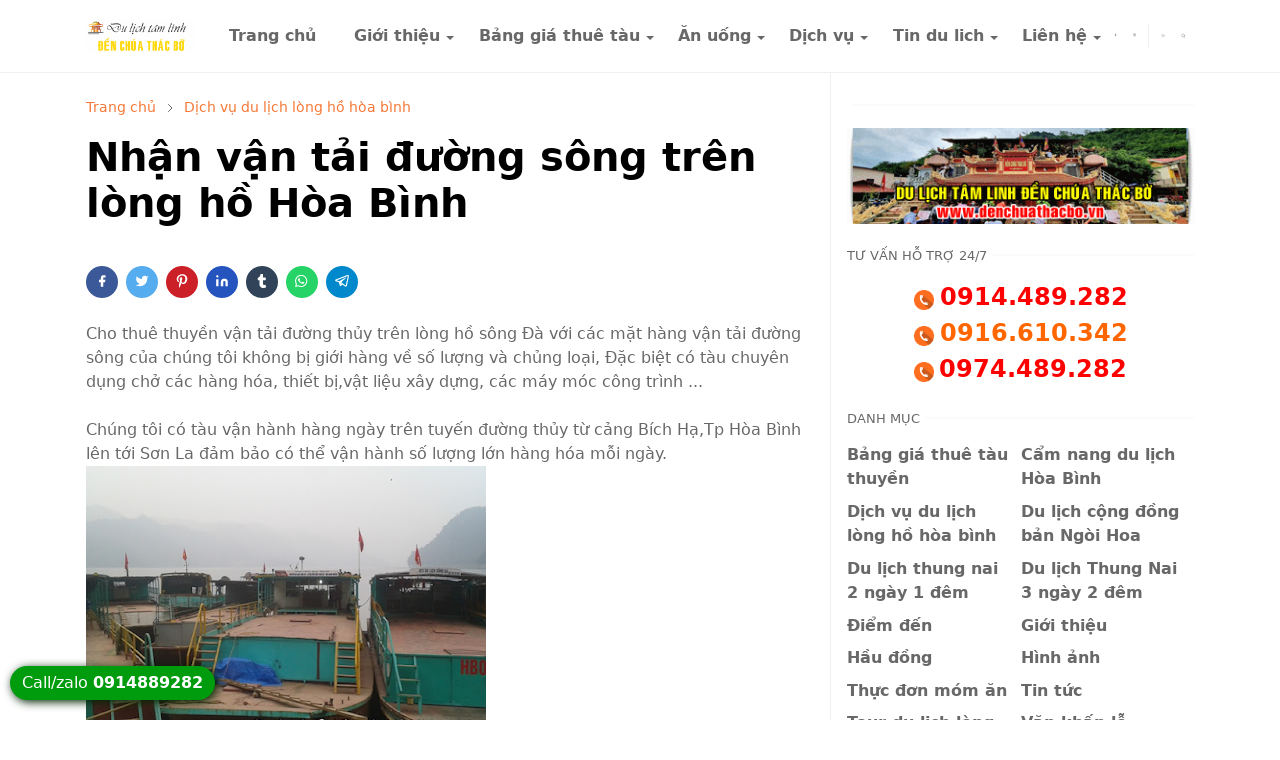

--- FILE ---
content_type: text/html; charset=UTF-8
request_url: https://www.denchuathacbo.vn/2014/04/nhan-van-tai-uong-song-hoa-binh.html
body_size: 28890
content:
<!DOCTYPE html>
<html dir='ltr' lang='vi'>
<head>
<script>/*<![CDATA[*/function rmurl(e,t){var r=new RegExp(/\?m=0|&m=0|\?m=1|&m=1/g);return r.test(e)&&(e=e.replace(r,""),t&&window.history.replaceState({},document.title,e)),e}const currentUrl=rmurl(location.toString(),!0);null!==localStorage&&"dark"==localStorage.getItem("theme")&&(document.querySelector("html").className="dark-mode");/*]]>*/</script>
<meta content='text/html; charset=UTF-8' http-equiv='Content-Type'/>
<meta content='width=device-width,initial-scale=1' name='viewport'/>
<!-- Primary Meta Tags -->
<link href='https://www.denchuathacbo.vn/2014/04/nhan-van-tai-uong-song-hoa-binh.html' rel='canonical'/>
<meta content='https://www.denchuathacbo.vn/2014/04/nhan-van-tai-uong-song-hoa-binh.html' property='og:url'/>
<meta content='Đền Chúa Thác Bờ Team' name='author'/>
<meta content='Đền Chúa Thác Bờ' name='application-name'/>
<meta content='general' name='rating'/>
<!-- Favicon -->
<link href='https://www.denchuathacbo.vn/favicon.ico' rel='icon' type='image/x-icon'/>
<!-- Theme Color -->
<meta content='#ffffff' name='theme-color'/>
<meta content='#ffffff' name='msapplication-TileColor'/>
<meta content='#ffffff' name='msapplication-navbutton-color'/>
<meta content='#ffffff' name='apple-mobile-web-app-status-bar-style'/>
<meta content='yes' name='apple-mobile-web-app-capable'/>
<!-- Title -->
<title>Nhận vận tải đường sông trên lòng hồ Hòa Bình - Đền Chúa Thác Bờ</title>
<meta content='Nhận vận tải đường sông trên lòng hồ Hòa Bình - Đền Chúa Thác Bờ' name='title'/>
<meta content='Nhận vận tải đường sông trên lòng hồ Hòa Bình - Đền Chúa Thác Bờ' property='og:title'/>
<meta content='Nhận vận tải đường sông trên lòng hồ Hòa Bình - Đền Chúa Thác Bờ' name='twitter:title'/>
<!-- Image -->
<meta content='https://blogger.googleusercontent.com/img/b/R29vZ2xl/AVvXsEg0unUls9ehj43XgyBFFKVMoEHqSu8FgTT2KrWgEeiZyHmMawbDAHxAvIuY5L3Or16OE_dgA0_5qpK04Szh56SnGd1Rp1_Yj1Vyc_y-hHHQ-fZE2sXsWYzx2Nj2PORiVAp5BZIThJV_PXfolo2K0frSz-HBH6Pcy706d6huJJSIBj0dik7gFCVj6MJA/w400-h281/V%E1%BA%ADn%20t%E1%BA%A3i%20%C4%91%C6%B0%E1%BB%9Dng%20s%C3%B4ng%20tr%C3%AAn%20l%C3%B2ng%20h%E1%BB%93%20H%C3%B2a%20B%C3%ACnh%20%C4%91%E1%BA%BFn%20S%C6%A1n%20La.png' property='og:image'/>
<meta content='https://blogger.googleusercontent.com/img/b/R29vZ2xl/AVvXsEg0unUls9ehj43XgyBFFKVMoEHqSu8FgTT2KrWgEeiZyHmMawbDAHxAvIuY5L3Or16OE_dgA0_5qpK04Szh56SnGd1Rp1_Yj1Vyc_y-hHHQ-fZE2sXsWYzx2Nj2PORiVAp5BZIThJV_PXfolo2K0frSz-HBH6Pcy706d6huJJSIBj0dik7gFCVj6MJA/w400-h281/V%E1%BA%ADn%20t%E1%BA%A3i%20%C4%91%C6%B0%E1%BB%9Dng%20s%C3%B4ng%20tr%C3%AAn%20l%C3%B2ng%20h%E1%BB%93%20H%C3%B2a%20B%C3%ACnh%20%C4%91%E1%BA%BFn%20S%C6%A1n%20La.png' name='twitter:image'/>
<!-- Description -->
<meta content='Cho thuê thuyền vận tải đường thủy trên lòng hồ sông Đà với các mặt hàng vận tải đường sông của chúng tôi không bị giới hàng về số lượng và ...' name='description'/>
<meta content='Cho thuê thuyền vận tải đường thủy trên lòng hồ sông Đà với các mặt hàng vận tải đường sông của chúng tôi không bị giới hàng về số lượng và ...' property='og:description'/>
<meta content='Cho thuê thuyền vận tải đường thủy trên lòng hồ sông Đà với các mặt hàng vận tải đường sông của chúng tôi không bị giới hàng về số lượng và ...' name='twitter:description'/>
<!-- Open Graph / Facebook -->
<meta content='' property='fb:app_id'/>
<meta content='' property='article:author'/>
<meta content='website' property='og:type'/>
<meta content='vi' property='og:locale'/>
<meta content='Đền Chúa Thác Bờ' property='og:site_name'/>
<meta content='https://www.denchuathacbo.vn/2014/04/nhan-van-tai-uong-song-hoa-binh.html' property='og:url'/>
<meta content='Nhận vận tải đường sông trên lòng hồ Hòa Bình' property='og:image:alt'/>
<!-- Twitter -->
<meta content='' name='twitter:site'/>
<meta content='' name='twitter:creator'/>
<meta content='summary_large_image' name='twitter:card'/>
<meta content='https://www.denchuathacbo.vn/2014/04/nhan-van-tai-uong-song-hoa-binh.html' name='twitter:url'/>
<meta content='Nhận vận tải đường sông trên lòng hồ Hòa Bình' name='twitter:image:alt'/>
<!-- Feed -->
<link rel="alternate" type="application/atom+xml" title="Đền Chúa Thác Bờ - Atom" href="https://www.denchuathacbo.vn/feeds/posts/default" />
<link rel="alternate" type="application/rss+xml" title="Đền Chúa Thác Bờ - RSS" href="https://www.denchuathacbo.vn/feeds/posts/default?alt=rss" />
<link rel="service.post" type="application/atom+xml" title="Đền Chúa Thác Bờ - Atom" href="https://www.blogger.com/feeds/1580256512067400159/posts/default" />

<link rel="alternate" type="application/atom+xml" title="Đền Chúa Thác Bờ - Atom" href="https://www.denchuathacbo.vn/feeds/8622300230609965195/comments/default" />
<link href='https://cdn.jsdelivr.net/npm/bootstrap@5.1.3/dist/css/bootstrap.min.css' media='print' onload='if(media!="all")media="all"' rel='stylesheet'/><noscript><link href='https://cdn.jsdelivr.net/npm/bootstrap@5.1.3/dist/css/bootstrap.min.css' rel='stylesheet'/></noscript>
<style id='page-skin-1' type='text/css'><!--
/*
-----------------------------------------------
JetTheme Blogger Template
Name		: JetTheme Core
Version		: 2.9
Designer	: jettheme
URL			: www.jettheme.com
-----------------------------------------------
*/
:root {
--bs-font-sans-serif: system-ui,-apple-system,Segoe UI,Helvetica Neue,Arial,Noto Sans,Liberation Sans,sans-serif,Apple Color Emoji,Segoe UI Emoji,Segoe UI Symbol,Noto Color Emoji;
--bs-body-bg: #ffffff;
--bs-body-color: #686868;
--jt-primary: #f67938;
--jt-heading-color: #000000;
--jt-heading-link: #000000;
--jt-heading-hover: #f67938;
--jt-link-color: #f67938;
--jt-link-hover: #f46013;
--jt-blockquote: #f67938;
--jt-btn-primary: #f67938;
--jt-btn-primary-hover: #f46013;
--jt-btn-light-hover: #000000;
--jt-border-light: #efefef;
--jt-bg-light: #f3f7f9;
--jt-archive-bg: #ffffff;
--jt-nav-color: #686868;
--jt-nav-hover: #f67938;
--jt-nav-selected: #f67938;
--jt-dropdown-bg: #ffffff;
--jt-dropdown-color: #686868;
--jt-dropdown-hover: #f67938;
--jt-dropdown-selected: #f67938;
--jt-header-bg: #ffffff;
--jt-header-color: #686868;
--jt-header-border: #efefef;
--jt-footer-bg: #212529;
--jt-footer-color: #9fa6ad;
--jt-footer-link: #9fa6ad;
--jt-footer-border: #323539;
--jt-socket-bg: #09080c;
--jt-socket-color: #9fa6ad;
}
.dark-mode {
--bs-body-bg: hsl(210, 11%, 15%);
--bs-body-color: hsl(210, 11%, 80%);
--jt-heading-color: hsl(210, 11%, 80%);
--jt-heading-link: hsl(210, 11%, 80%);
--jt-btn-light-hover: hsl(210, 11%, 85%);
--jt-border-light: hsl(210, 11%, 20%);
--jt-bg-light: hsl(210, 11%, 20%);
--jt-archive-bg: hsl(210, 11%, 17%);
--jt-nav-color: hsl(210, 11%, 70%);
--jt-dropdown-bg: hsl(210, 11%, 18%);
--jt-dropdown-color: hsl(210, 11%, 70%);
--jt-header-bg: hsl(210, 11%, 15%);
--jt-header-color: hsl(210, 11%, 80%);
--jt-header-border: hsl(210, 11%, 20%);
--jt-footer-bg: hsl(210, 11%, 15%);
--jt-footer-color: hsl(210, 11%, 80%);
--jt-footer-border: hsl(210, 11%, 20%);
--jt-socket-bg: hsl(210, 11%, 17%);
--jt-socket-color: hsl(210, 11%, 80%);
}
body {
font: normal normal 16px system-ui,-apple-system,Segoe UI,Helvetica Neue,Arial,Noto Sans,Liberation Sans,sans-serif,Apple Color Emoji,Segoe UI Emoji,Segoe UI Symbol,Noto Color Emoji;
color: var(--bs-body-color);
background-color: var(--bs-body-bg);
line-height: 1.5;
-webkit-font-smoothing: antialiased;
-moz-osx-font-smoothing: grayscale;
text-rendering: optimizeLegibility;
}
.d-block {
display:none;
}
.h1,.h2,.h3,.h4,.h5,.h6,
h1,h2,h3,h4,h5,h6 {
font: normal bold 40px var(--bs-font-sans-serif);
}
a {
transition-property: background-color, border-color, color, fill, stroke;
transition-timing-function: cubic-bezier(0.4, 0, 0.2, 1);
transition-duration: .3s;
text-decoration: none;
color: var(--jt-link-color);
}
a:hover {
color: var(--jt-link-hover);
}
.fs-7 {
font-size: 0.875rem;
}
.fs-8 {
font-size: 0.75rem;
}
.fs-9 {
font-size: 0.7rem;
}
.btn{
box-shadow: none !important
}
.btn-sm {
min-width: 32px;
min-height: 32px;
}
img,
svg,
iframe {
max-width:100%
}
img {
height:auto;
object-fit:cover;
}
label {
cursor: pointer;
}
.visually-hidden {
position: unset !important;
}
.form-control:focus {
box-shadow: none;
border-color: var(--jt-primary);
}
.form-control::placeholder {
opacity: .5;
}
.dropdown-toggle::after {
border-width: 0.25em 0.25em 0;
}
.dropdown-menu {
margin: 0;
padding: 0;
}
.px-3 {
padding-right: 1rem;
padding-left: 1rem;
}
.ratio:before{
content: none;
}
.ratio-1x1 {
padding-bottom: 100%;
}
.ratio-4x3 {
padding-bottom: 75%;
}
.ratio-16x9 {
padding-bottom: 56.25%;
}
.ratio-21x9 {
padding-bottom: 43%;
}
.object-cover {
object-fit: cover;
}
.jt-text-primary,
.hover-text-primary:hover,
input:checked ~ .check-text-primary {
color: var(--jt-primary)!important
}
.jt-btn-primary,
.jt-btn-outline-primary:hover {
color: #fff;
background-color: var(--jt-btn-primary);
border-color: var(--jt-btn-primary);
}
.jt-btn-light {
color: var(--bs-body-color);
background-color: var(--jt-bg-light);
border-color: var(--jt-bg-light);
}
.jt-btn-light:hover {
color: var(--jt-btn-light-hover);
}
.jt-btn-primary:hover,
.hover-btn-primary:hover,
input:checked + .jt-btn-outline-primary {
color: #fff !important;
background-color: var(--jt-btn-primary-hover)!important;
border-color: var(--jt-btn-primary-hover)!important
}
.jt-btn-outline-primary {
color: var(--jt-btn-primary);
border-color: var(--jt-btn-primary);
}
.jt-bg-primary {
background-color: var(--jt-primary)
}
.jt-bg-light {
background-color: var(--jt-bg-light)
}
.bg-archive {
background-color: var(--jt-archive-bg)
}
.jt-border-light {
border-color: var(--jt-border-light)!important;
}
input:checked ~ .d-block-check {
display: block !important;
}
input:checked ~ .d-none-check {
display: none !important;
}
.dropdown-menu,
.accordion-item,
.accordion-header {
background-color: var(--bs-body-bg);
color: var(--bs-body-color);
border-color: var(--jt-border-light);
}
.lazyload {
transition-property: opacity;
transition-timing-function: cubic-bezier(0.4, 0, 0.2, 1);
transition-duration: .3s;
opacity: 0;
}
.lazyload.loaded {
opacity: 1;
}
/* JetTheme Style */
pre {
background-color: var(--jt-bg-light);
margin-bottom: 1rem;
padding: 1rem;
font-size: 0.75rem;
}
blockquote {
border-left:  5px solid var(--jt-blockquote);
color: inherit;
font-size: 1.125rem;
margin-bottom: 1.5rem;
margin-top: 1.5rem;
padding-left: 1rem;
}
.header-animate.header-hidden {
transform: translateY(-100%);
box-shadow: none !important;
}
#header {
background-color: var(--jt-header-bg);
color: var(--jt-header-color);
transition-property: transform;
transition-timing-function: cubic-bezier(0.4, 0, 0.2, 1);
transition-duration: .3s;
min-height: 50px;
border-bottom: 1px solid var(--jt-header-border);
}
.header-social {
border-right: 1px solid var(--jt-header-border);
}
.jt-icon {
display: inline-block;
height: 1em;
vertical-align: -0.15em;
width: 1em;
fill:none;
stroke:currentColor;
stroke-linecap:round;
stroke-linejoin:round;
stroke-width:2;
}
.jt-icon-center {
font-family: sans-serif;
}
.icon-dark,
.dark-mode .icon-light {
display: none;
}
.dark-mode .icon-dark {
display: block;
}
#dark-toggler,
#search-toggler,
#navbar-toggler {
line-height: 1;
}
#dark-toggler {
font-size: 17px;
}
#footer {
background-color: var(--jt-footer-bg);
color: var(--jt-footer-color);
border-top: 1px solid var(--jt-footer-border);
}
#socket {
background-color: var(--jt-socket-bg);
color: var(--jt-socket-color);
}
#navbar {
z-index: 9999;
}
#navbar .menu-item {
position: relative;
}
#navbar .nav-link {
min-height: 40px;
}
#navbar .dropdown-toggle {
cursor: pointer;
align-items: center;
display: flex;
}
#navbar.d-block,
#navbar .dropdown-menu,
#navbar .nav-link,
#navbar .dropdown-toggle {
-webkit-transition: .3s;
-ms-transition: .3s;
-o-transition: .3s;
transition: .3s;
}
#navbar .navbar-nav > .menu-item > .nav-link {
font: normal bold 16px var(--bs-font-sans-serif);
line-height: 1.5;
color: var(--jt-nav-color);
}
#navbar .navbar-nav > .menu-item:hover > .nav-link,
#navbar .navbar-nav > .menu-item:hover > .dropdown-toggle {
color: var(--jt-nav-hover);
}
#navbar .navbar-nav > .menu-item > .nav-link.active,
#navbar .navbar-nav > .menu-item > .active ~ .dropdown-toggle {
color: var(--jt-nav-selected);
}
.logo-wrap {
width: 200px;
}
#search-header .dropdown-menu {
background-color:var(--jt-dropdown-bg);
color: var(--jt-dropdown-color);
border-color: var(--jt-header-border);
min-width: 300px;
right:0;
top:100%
}
.blog-admin {
display: none;
}
#pagination li + li {
margin-left: 5px;
}
.no-items {
display: none;
}
.feature-image,
.separator,
.tr-caption-container {
margin-bottom: 1rem;
}
.tr-caption-container {
width: 100%;
}
.separator a,
.tr-caption-container a {
margin: 0 !important;
padding: 0 !important;
}
.tr-caption {
font-size: 12px;
font-style: italic;
}
.widget:last-child {
margin-bottom: 0 !important;
}
#post-body .widget {
margin-top: 1.5rem;
}
.item-title {
color: var(--jt-heading-link);
}
.item-title:hover {
color: var(--jt-heading-hover);
}
#comment-editor{
width:100%
}
#primary .widget-title {
font-weight: 300;
text-transform: uppercase;
}
#footer .widget-title {
text-transform: uppercase;
}
#footer .widget-title,
#sidebar .widget-title {
font-size: 13px !important;
}
#footer .widget-title:after {
content: "";
display: block;
width: 50px;
border-bottom: 2px solid var(--jt-primary);
margin-top: 10px;
}
#primary .widget-title > span {
background-color: var(--bs-body-bg);
padding-right: 5px;
position: relative;
}
#main .widget-title:before,
#sidebar .widget-title:before {
background-color:  var(--jt-bg-light);
content: "";
height: 1px;
display: block;
position: absolute;
top: 50%;
transform: translateY(-50%);
width: 100%;
}
#main .widget-title:before {
border-right: 30px solid var(--jt-primary);
height: 5px;
}
.send-success:not(.loading) .contact-form-msg,
.send-error:not(.loading) .contact-form-msg {
display:block !important;
}
.send-success .contact-form-msg{
border-color: rgba(25,135,84,.3) !important;
}
.send-error .contact-form-msg{
border-color: rgba(255,193,7,.3) !important;
}
.send-success .contact-form-msg:before{
content: attr(data-success);
}
.send-error .contact-form-msg:before{
content: attr(data-error);
}
hr.example-ads:before {
content: "Advertisement here";
}
hr.example-ads {
background-color: var(--jt-bg-light);
border-radius: 0.25rem;
font-size: 0.875rem;
height: auto;
margin: 0;
opacity: 1;
padding: 1.5rem 0;
text-align: center;
}
body > .google-auto-placed {
margin: 0 auto 1.5rem;
max-width: 1108px;
}
.google-auto-placed > ins {
margin: 0 !important;
}
/* TYPOGRAPY */
.h1,h1{font-size:calc(1.375rem + 1.5vw)}
.h2,h2{font-size:calc(1.325rem + .9vw)}
.h3,h3{font-size:calc(1.3rem + .6vw)}
.h4,h4{font-size:calc(1.275rem + .3vw)}
.h5,h5{font-size:18px}
.h6,h6{font-size:16px}
.entry-title {
color: var(--jt-heading-color);
}
.entry-text h1,
.entry-text h2,
.entry-text h3,
.entry-text h4,
.entry-text h5,
.entry-text h6 {
color: var(--jt-heading-color);
padding-top: 1em;
margin-bottom: 1rem;
}
.entry-text li {
margin-bottom: 0.5rem;
}
/* Responsive Style */
@media (min-width: 576px) {
.ratio-sm-4x3 {
padding-bottom: 75%;
}
.ratio-sm-16x9 {
padding-bottom: 56.25%;
}
.border-sm-end {
border-right-width: 1px !important;
border-right-style: solid;
}
#post-pager .next-page {
border-left: 1px solid;
}
}
@media (min-width: 768px) {
.position-md-relative {
position: relative;
}
.border-md-end {
border-right-width: 1px !important;
border-right-style: solid;
}
}
@media (min-width: 992px) {
.d-lg-flex {
display: flex;
}
.col-lg-4 {
flex: 0 0 auto;
width: 33.33333333%;
}
.col-lg-8 {
flex: 0 0 auto;
width: 66.66666667%;
}
.border-lg-end {
border-right-width: 1px !important;
border-right-style: solid;
}
#navbar .navbar-nav > .menu-item {
display: flex;
}
#navbar .dropdown-menu {
background-color:var(--jt-dropdown-bg);
border-color: var(--jt-header-border);
margin-top: -10px;
display: block;
opacity: 0;
visibility: hidden;
pointer-events: none;
box-shadow: 5px 10px 10px -5px rgba(0, 0, 0, 0.14);
top:100%;
min-width: 150px;
}
#navbar .dropdown-menu .nav-link {
padding-right: 20px;
font-size: 15px;
color: var(--jt-dropdown-color);
}
#navbar .dropdown-menu .dropdown-toggle {
position: absolute;
right: 10px;
top: 20px;
}
#navbar .dropdown-menu .dropdown-menu {
left: 100%;
top: -1px;
}
#navbar .dropdown-menu .menu-item:hover > .nav-link,
#navbar .dropdown-menu .menu-item:hover > .dropdown-toggle {
color:  var(--jt-dropdown-hover);
}
#navbar .dropdown-menu .menu-item > .nav-link.active,
#navbar .dropdown-menu .menu-item > .active ~ .dropdown-toggle {
color:  var(--jt-dropdown-selected);
}
#navbar .menu-item:hover > .dropdown-menu {
opacity: 1;
visibility: visible;
pointer-events: unset;
margin: 0;
}
#navbar .navbar-nav > .menu-item > .nav-link {
padding: 1.5rem 1.2rem;
white-space:nowrap;
}
#navbar .navbar-nav > .menu-item > .dropdown-toggle {
bottom: 0;
pointer-events: none;
position: absolute;
right: 5px;
top: 3px;
}
#sidebar {
border-left: 1px solid var(--jt-border-light);
}
#footer-widget .widget {
margin-bottom: 0 !important;
}
}
@media (min-width: 1200px){
.container {
max-width: 1140px;
}
.h1,h1{font-size:40px}
.h2,h2{font-size:26px}
.h3,h3{font-size:22px}
.h4,h4{font-size:20px}
}
@media (min-width: 1400px) {
.container {
max-width: 1320px;
}
}
@media (max-width: 991.98px) {
input:checked ~ .dropdown-menu {
display: block;
}
input:checked + .dropdown-toggle {
color: var(--jt-dropdown-selected);
}
.logo-wrap {
width: 150px;
}
#search-header .dropdown-menu{
width: 100%;
}
#navbar {
background-color: var(--jt-header-bg);
padding-top: 70px;
padding-bottom: 30px;
position: fixed;
left: 0;
right: 0;
top: 0;
bottom: 0;
width: auto;
}
#navbar.d-block {
opacity: 0;
transform: translateX(-20%);
}
#navbar.show {
transform: translateX(0);
opacity: 1;
}
#navbar .navbar-nav {
max-height: 100%;
overflow-y: auto;
}
#navbar-toggle:checked ~ #header-main #navbar {
display:block;
}
#navbar .nav-link {
border-bottom: 1px solid var(--jt-header-border);
font-size: 16px !important;
color: var(--jt-dropdown-color);
}
#navbar .menu-item:hover > .nav-link {
color: var(--jt-dropdown-hover);
}
#navbar .active > .nav-link {
color: var(--jt-dropdown-selected);
}
#navbar .dropdown-toggle {
border-left: 1px solid var(--jt-header-border);
height: 2.5rem;
padding: 0 1rem;
position: absolute;
right: 0;
top: 0;
}
#navbar .dropdown-menu {
background-color: var(--jt-dropdown-bg);
border: none;
padding-left: 10px;
}
#sidebar {
border-top: 1px solid var(--jt-border-light);
}
}
@media (max-width: 575.98px) {
.feature-posts .item-thumbnail {
margin-bottom: -150px;
}
.feature-posts .item-thumbnail a {
border-radius: 0 !important;
box-shadow: none !important;
padding-bottom: 75%;
}
.feature-posts .item-content {
background-color: var(--bs-body-bg);
border: 5px solid;
border-radius: 0.25rem;
}
#post-pager .prev-page + .next-page {
border-top: 1px solid;
}
.full-width,
.px-3 .google-auto-placed {
margin-left: -1rem;
margin-right: -1rem;
width: auto !important;
}
#footer-widget .widget {
padding-left: 3rem;
padding-right: 3rem;
}
}
/*Your custom CSS is here*/

--></style>
<meta content='text/html; charset=UTF-8' http-equiv='Content-Type'/>
<!-- Chrome, Firefox OS and Opera -->
<meta content='' name='theme-color'/>
<!-- Windows Phone -->
<meta content='' name='msapplication-navbutton-color'/>
<meta content='blogger' name='generator'/>
<link href='https://www.denchuathacbo.vn/favicon.ico' rel='icon' type='image/x-icon'/>
<link href='https://www.denchuathacbo.vn/2014/04/nhan-van-tai-uong-song-hoa-binh.html' rel='canonical'/>
<link rel="alternate" type="application/atom+xml" title="Đền Chúa Thác Bờ - Atom" href="https://www.denchuathacbo.vn/feeds/posts/default" />
<link rel="alternate" type="application/rss+xml" title="Đền Chúa Thác Bờ - RSS" href="https://www.denchuathacbo.vn/feeds/posts/default?alt=rss" />
<link rel="service.post" type="application/atom+xml" title="Đền Chúa Thác Bờ - Atom" href="https://www.blogger.com/feeds/1580256512067400159/posts/default" />

<link rel="alternate" type="application/atom+xml" title="Đền Chúa Thác Bờ - Atom" href="https://www.denchuathacbo.vn/feeds/8622300230609965195/comments/default" />
<!--Can't find substitution for tag [blog.ieCssRetrofitLinks]-->
<link href='https://blogger.googleusercontent.com/img/b/R29vZ2xl/AVvXsEg0unUls9ehj43XgyBFFKVMoEHqSu8FgTT2KrWgEeiZyHmMawbDAHxAvIuY5L3Or16OE_dgA0_5qpK04Szh56SnGd1Rp1_Yj1Vyc_y-hHHQ-fZE2sXsWYzx2Nj2PORiVAp5BZIThJV_PXfolo2K0frSz-HBH6Pcy706d6huJJSIBj0dik7gFCVj6MJA/w400-h281/V%E1%BA%ADn%20t%E1%BA%A3i%20%C4%91%C6%B0%E1%BB%9Dng%20s%C3%B4ng%20tr%C3%AAn%20l%C3%B2ng%20h%E1%BB%93%20H%C3%B2a%20B%C3%ACnh%20%C4%91%E1%BA%BFn%20S%C6%A1n%20La.png' rel='image_src'/>
<meta content='https://www.denchuathacbo.vn/2014/04/nhan-van-tai-uong-song-hoa-binh.html' property='og:url'/>
<meta content='Nhận vận tải đường sông trên lòng hồ Hòa Bình' property='og:title'/>
<meta content='Cho thuê thuyền vận tải đường thủy trên lòng hồ sông Đà với các mặt hàng vận tải đường sông của chúng tôi không bị giới hàng về số lượng và ...' property='og:description'/>
<meta content='https://blogger.googleusercontent.com/img/b/R29vZ2xl/AVvXsEg0unUls9ehj43XgyBFFKVMoEHqSu8FgTT2KrWgEeiZyHmMawbDAHxAvIuY5L3Or16OE_dgA0_5qpK04Szh56SnGd1Rp1_Yj1Vyc_y-hHHQ-fZE2sXsWYzx2Nj2PORiVAp5BZIThJV_PXfolo2K0frSz-HBH6Pcy706d6huJJSIBj0dik7gFCVj6MJA/w1200-h630-p-k-no-nu/V%E1%BA%ADn%20t%E1%BA%A3i%20%C4%91%C6%B0%E1%BB%9Dng%20s%C3%B4ng%20tr%C3%AAn%20l%C3%B2ng%20h%E1%BB%93%20H%C3%B2a%20B%C3%ACnh%20%C4%91%E1%BA%BFn%20S%C6%A1n%20La.png' property='og:image'/>
<!-- Your Style and Script before </head> is here -->
</head><body class="d-block is-single"><textarea disabled readonly id="element-h" style="display:none"><style>/*<link href='https://www.blogger.com/dyn-css/authorization.css?targetBlogID=1580256512067400159&amp;zx=77859ddb-fa99-4a04-a05b-02a67de5883c' media='none' onload='if(media!=&#39;all&#39;)media=&#39;all&#39;' rel='stylesheet'/><noscript><link href='https://www.blogger.com/dyn-css/authorization.css?targetBlogID=1580256512067400159&amp;zx=77859ddb-fa99-4a04-a05b-02a67de5883c' rel='stylesheet'/></noscript>
<meta name='google-adsense-platform-account' content='ca-host-pub-1556223355139109'/>
<meta name='google-adsense-platform-domain' content='blogspot.com'/>

</head><body>*/</style></textarea>
<header class='header-animate sticky-top navbar py-0 navbar-expand-lg' content='itemid' id='header' itemid='#header' itemscope='itemscope' itemtype='https://schema.org/WPHeader'>
<input class='d-none' id='navbar-toggle' type='checkbox'/>
<div class='container position-relative px-3 flex-nowrap section' id='header-main'><div class='widget HTML logo-wrap position-relative' data-version='2' id='HTML10'>
<a class='d-block navbar-brand' href='https://www.denchuathacbo.vn/'>
<img alt='Đền Chúa Thác Bờ' height='55' loading='lazy' src='https://blogger.googleusercontent.com/img/b/R29vZ2xl/AVvXsEjTn8gkWeAWv4Q-vPuYZJS9cUgnbsDTZIW7hD5QLKS31BW2-wxRsC94hBeBgaZww8zGspYDMHzmwiqE8a8gVgarrkm1DPNYeTzgoel4OMhgZp38Q619FGL3K-YHetIsFSYzF9fwHZbxI5LGs1RzRqRqNYLLeVgpQCGAy96NqcxBR2s8ulddMrMvxif80hQ/s1600/logo%20du%20lich%20tam%20linh%20den%20chua%20thac%20bo%202025.gif' width='175'/>
</a>
</div><div class='widget LinkList d-flex align-self-stretch align-items-center order-lg-1 ms-auto' data-version='2' id='LinkList10'>
<div class='header-social d-flex pe-1'><a aria-label='facebook' class='px-2 text-reset jt-icon-center i-facebook' href='https://www.facebook.com/denchuathacbo' rel='noopener' target='_blank'><svg aria-hidden='true' class='jt-icon'><use xlink:href='#i-facebook'></use></svg></a><a aria-label='instagram' class='px-2 text-reset jt-icon-center i-instagram' href='#' rel='noopener' target='_blank'><svg aria-hidden='true' class='jt-icon'><use xlink:href='#i-instagram'></use></svg></a></div>
<div class='d-flex align-self-stretch align-items-center ps-1' id='dark-header'>
<label aria-label='Toggle Dark Mode' class='p-2 jt-icon-center' id='dark-toggler'><svg aria-hidden='true' class='jt-icon'><use class='icon-light' xlink:href='#i-moon'></use><use class='icon-dark' xlink:href='#i-sun'></use></svg></label>
</div>
<div class='d-flex align-self-stretch align-items-center position-md-relative' id='search-header'>
<input class='d-none' id='search-toggle' type='checkbox'/>
<label aria-label='Toggle search' class='p-2 check-text-primary hover-text-primary jt-icon-center' for='search-toggle' id='search-toggler'><svg aria-hidden='true' class='fs-5 jt-icon'><use xlink:href='#i-search'></use></svg></label>
<div class='dropdown-menu p-1 shadow-sm d-block-check'>
<form action='https://www.denchuathacbo.vn/search' class='input-group' method='GET' target='_top'>
<input class='form-control fs-7 border-0 rounded-0 bg-transparent text-reset' id='search-input' name='q' placeholder='Enter your search' required='required' type='text' value=''/>
<input name='max-results' type='hidden' value='10'/>
<button class='btn btn-sm fw-bold py-2 px-4 rounded-pill border-0 jt-btn-primary m-0' type='submit'>Search</button>
</form>
</div>
</div>
<div class='d-flex align-self-stretch align-items-center d-lg-none'>
<label aria-label='Toggle navigation' class='p-1 jt-icon-center hover-text-primary' for='navbar-toggle' id='navbar-toggler'><svg aria-hidden='true' class='fs-3 jt-icon'><use xlink:href='#i-menu'></use></svg></label>
</div>
</div><div class='widget LinkList collapse navbar-collapse' data-version='2' id='navbar'>
<label class='d-flex position-absolute fs-1 d-lg-none mt-4 me-4 top-0 end-0' for='navbar-toggle'><svg aria-hidden='true' class='jt-icon'><use xlink:href='#i-close'></use></svg></label>
<ul class='navbar-nav px-4 p-lg-0 container' itemscope='itemscope' itemtype='http://schema.org/SiteNavigationElement' role='menu'>
<li class="menu-item"><a class='nav-link' href='/' itemprop='url' role='menuitem'>
<span itemprop='name'>Trang chủ</span></a>
</li><li class="menu-item"><a class='nav-link' href='/2014/04/en-chua-thac-bo.html' itemprop='url' role='menuitem'>
<span itemprop='name'>Giới thiệu</span></a>
<input class='d-none' id='sub-toggle-2' type='checkbox'/><label class='dropdown-toggle' for='sub-toggle-2'></label> <ul class="dropdown-menu rounded-0"> <li class="d-none"> 
</li><li class="menu-item"><a class='nav-link' href='/2015/02/gioi-thieu-tour-du-lich-tam-linh-en.html' itemprop='url' role='menuitem'>
<span itemprop='name'>Tour Đền Thác Bờ</span></a>
</li><li class="menu-item"><a class='nav-link' href='/2014/04/en-hang-mieng-son-la.html' itemprop='url' role='menuitem'>
<span itemprop='name'>Tour Đền Chúa Hang Miếng</span></a>
</li><li class="menu-item"><a class='nav-link' href='/2014/04/en-oi-co-cua-chuong-hoa-binh.html' itemprop='url' role='menuitem'>
<span itemprop='name'>Tour Đền Đôi Cô Của Chương</span></a>
</li><li class="menu-item"><a class='nav-link' href='/2014/04/du-lich-sinh-thai-ao-dua-thung-nai-hoa.html' itemprop='url' role='menuitem'>
<span itemprop='name'>Du lịch sinh thái Đảo Dừa</span></a>
</li><li class="menu-item"><a class='nav-link' href='/search/label/Du%20lịch%20cộng%20đồng%20bản%20Ngòi%20Hoa' itemprop='url' role='menuitem'>
<span itemprop='name'>Du lịch bản Ngòi Hoa</span></a>
</li><li class="menu-item"><a class='nav-link' href='/search/label/Du%20lịch%20thung%20nai%202%20ngày%201%20đêm' itemprop='url' role='menuitem'>
<span itemprop='name'>Du lịch Thung Nai</span></a>
</li><li class="menu-item"><a class='nav-link' href='/2023/03/tour-du-lich-en-thac-bo-thuy-ien-hoa.html' itemprop='url' role='menuitem'>
<span itemprop='name'>Tour Thủy điện Hòa Bình</span></a>
</li><li class="menu-item"><a class='nav-link' href='/2014/04/to-chuc-tour-du-lich-song-hoa-binh.html' itemprop='url' role='menuitem'>
<span itemprop='name'>Du lịch lòng hồ sông Đà  </span></a>
</li> </ul> 
</li><li class="menu-item"><a class='nav-link' href='/search/label/Bảng%20giá%20thuê%20tàu%20thuyền' itemprop='url' role='menuitem'>
<span itemprop='name'>Bảng giá thuê tàu</span></a>
<input class='d-none' id='sub-toggle-13' type='checkbox'/><label class='dropdown-toggle' for='sub-toggle-13'></label> <ul class="dropdown-menu rounded-0"> <li class="d-none"> 
</li><li class="menu-item"><a class='nav-link' href='/2023/02/bang-gia-thue-tau-du-lich-le-hoi-en-bo.html' itemprop='url' role='menuitem'>
<span itemprop='name'>Giá tàu cảng Bích Hạ</span></a>
</li><li class="menu-item"><a class='nav-link' href='/2014/12/bang-gia-thue-tau-du-lich-le-hoi-en-bo.html' itemprop='url' role='menuitem'>
<span itemprop='name'>Giá cảng Thung Nai</span></a>
</li><li class="menu-item"><a class='nav-link' href='/2018/02/at-i-tau-ghep-oan-tour-ghep-oan-i-le-en.html' itemprop='url' role='menuitem'>
<span itemprop='name'>Giá tàu đi ghép đoàn</span></a>
</li><li class="menu-item"><a class='nav-link' href='/2022/09/gia-thue-du-thuyen-tren-long-ho-hoa-binh.html' itemprop='url' role='menuitem'>
<span itemprop='name'>Giá du thuyền 3 sao</span></a>
</li> </ul> 
</li><li class="menu-item"><a class='nav-link' href='/search/label/Thực%20đơn%20móm%20ăn' itemprop='url' role='menuitem'>
<span itemprop='name'>Ăn uống</span></a>
<input class='d-none' id='sub-toggle-20' type='checkbox'/><label class='dropdown-toggle' for='sub-toggle-20'></label> <ul class="dropdown-menu rounded-0"> <li class="d-none"> 
</li><li class="menu-item"><a class='nav-link' href='/2018/03/thuc-on-uong-tren-tau-du-lich-long-ho.html' itemprop='url' role='menuitem'>
<span itemprop='name'>Thực đơn ăn trên tàu du lịch</span></a>
</li><li class="menu-item"><a class='nav-link' href='/2018/03/thuc-on-uong-tren-ao-dua-thung-nai.html' itemprop='url' role='menuitem'>
<span itemprop='name'>Thực đơn ăn Đảo Dừa </span></a>
</li><li class="menu-item"><a class='nav-link' href='/2018/03/thuc-on-uong-tren-ban-ngoi-hoa-hoa-binh.html' itemprop='url' role='menuitem'>
<span itemprop='name'>Thực đơn ăn bản Ngòi Hoa</span></a>
</li> </ul> 
</li><li class="menu-item"><a class='nav-link' href='/search/label/Dịch%20vụ%20du%20lịch%20lòng%20hồ%20hòa%20bình' itemprop='url' role='menuitem'>
<span itemprop='name'>Dịch vụ</span></a>
<input class='d-none' id='sub-toggle-26' type='checkbox'/><label class='dropdown-toggle' for='sub-toggle-26'></label> <ul class="dropdown-menu rounded-0"> <li class="d-none"> 
</li><li class="menu-item"><a class='nav-link' href='/search/label/Tour%20du%20lịch%20lòng%20hồ%20Hòa%20Bình' itemprop='url' role='menuitem'>
<span itemprop='name'>Tổ chức các tour du lịch</span></a>
</li><li class="menu-item"><a class='nav-link' href='/2014/04/dich-vu-uong-tren-thuyen-du-lich-hoa.html' itemprop='url' role='menuitem'>
<span itemprop='name'>Dịch vụ ăn uống</span></a>
</li><li class="menu-item"><a class='nav-link' href='/2014/12/at-truoc-cho-hau-ong-tai-du-lich-tam.html' itemprop='url' role='menuitem'>
<span itemprop='name'>Đặt cung hầu đồng</span></a>
</li><li class="menu-item"><a class='nav-link' href='/2016/10/cung-van-phuc-vu-hau-ong-en-chua-thac-bo.html' itemprop='url' role='menuitem'>
<span itemprop='name'>Cung văn phục vụ hầu đồng</span></a>
</li><li class="menu-item"><a class='nav-link' href='/2014/04/cho-thue-tau-thuyen-cho-khach-le-hoi-en.html' itemprop='url' role='menuitem'>
<span itemprop='name'>Cho thuê tàu thuyền</span></a>
</li><li class="menu-item"><a class='nav-link' href='/2024/10/dich-vu-karaoke-hat-tren-tau-du-lich.html' itemprop='url' role='menuitem'>
<span itemprop='name'>Karaoke trên tàu</span></a>
</li><li class="menu-item"><a class='nav-link active' href='/2014/04/nhan-van-tai-uong-song-hoa-binh.html' itemprop='url' role='menuitem'>
<span itemprop='name'>Vận tải lòng hồ sông Đà</span></a>
</li> </ul> 
</li><li class="menu-item"><a class='nav-link' href='/search/label/Tin%20tức' itemprop='url' role='menuitem'>
<span itemprop='name'>Tin du lich</span></a>
<input class='d-none' id='sub-toggle-36' type='checkbox'/><label class='dropdown-toggle' for='sub-toggle-36'></label> <ul class="dropdown-menu rounded-0"> <li class="d-none"> 
</li><li class="menu-item"><a class='nav-link' href='https://thongtindulich.denchuathacbo.vn/search/label/Th%C3%B4ng%20tin%20du%20l%E1%BB%8Bch%20l%C3%B2ng%20h%E1%BB%93%20H%C3%B2a%20B%C3%ACnh' itemprop='url' role='menuitem'>
<span itemprop='name'>Tin du lịch hồ Hòa Bình</span></a>
</li><li class="menu-item"><a class='nav-link' href='https://thongtindulich.denchuathacbo.vn/search/label/Th%C3%B4ng%20tin%20du%20l%E1%BB%8Bch%20H%C3%B2a%20B%C3%ACnh' itemprop='url' role='menuitem'>
<span itemprop='name'>Tin du lịch Hòa Bình</span></a>
</li><li class="menu-item"><a class='nav-link' href='/search/label/Hình%20ảnh' itemprop='url' role='menuitem'>
<span itemprop='name'>Hình ảnh</span></a>
</li><li class="menu-item"><a class='nav-link' href='/search/label/Video' itemprop='url' role='menuitem'>
<span itemprop='name'>Video</span></a>
</li> </ul> 
</li><li class="menu-item"><a class='nav-link' href='/p/lien-he.html' itemprop='url' role='menuitem'>
<span itemprop='name'>Liên hệ</span></a>
<input class='d-none' id='sub-toggle-43' type='checkbox'/><label class='dropdown-toggle' for='sub-toggle-43'></label> <ul class="dropdown-menu rounded-0"> <li class="d-none"> 
</li><li class="menu-item"><a class='nav-link' href='/p/thanh-toan.html' itemprop='url' role='menuitem'>
<span itemprop='name'>Thanh toán</span></a>
</li> </ul> </li></ul>
</div></div>
</header>
<!--Main Content-->
<div id='primary'>
<div class='container px-0'>
<div class='d-lg-flex' id='main-content'>
<div class='col-lg-8 px-3' id='main'>
<div class='pt-4 no-items section' id='before-post'>
</div>
<div class='pt-4 pb-5 section' id='blog-post'><div class='widget Blog' data-version='2' id='Blog1'>
<div itemscope='itemscope' itemtype='https://schema.org/BreadcrumbList' style='--bs-breadcrumb-divider: url("data:image/svg+xml,%3Csvg xmlns=&#39;http://www.w3.org/2000/svg&#39; height=&#39;8&#39; width=&#39;8&#39; fill=&#39;none&#39; viewbox=&#39;0 0 24 24&#39; stroke=&#39;%23686868&#39;%3E%3Cpath stroke-linecap=&#39;round&#39; stroke-linejoin=&#39;round&#39; stroke-width=&#39;1&#39; d=&#39;M 0.5,0.5 4,4 0.5,7.5&#39;/%3E%3C/svg%3E");'>
<ol class='breadcrumb d-block text-nowrap fs-7 overflow-hidden text-truncate'>
<li class='breadcrumb-item d-inline-block' itemprop='itemListElement' itemscope='itemscope' itemtype='https://schema.org/ListItem'>
<a href='https://www.denchuathacbo.vn/' itemprop='item' rel='tag' title='Home'><span itemprop='name'>Trang chủ</span></a>
<meta content='1' itemprop='position'/>
</li>
<li class='breadcrumb-item d-inline-block' itemprop='itemListElement' itemscope='itemscope' itemtype='https://schema.org/ListItem'>
<a href='https://www.denchuathacbo.vn/search/label/D%E1%BB%8Bch%20v%E1%BB%A5%20du%20l%E1%BB%8Bch%20l%C3%B2ng%20h%E1%BB%93%20h%C3%B2a%20b%C3%ACnh?max-results=10' itemprop='item' rel='tag' title='Dịch vụ du lịch lòng hồ hòa bình'><span itemprop='name'>Dịch vụ du lịch lòng hồ hòa bình</span></a>
<meta content='2' itemprop='position'/>
</li>
</ol>
</div>
<article class='mb-5' id='single-content'>
<script type='application/ld+json'>
{
  "@context": "http://schema.org/",
  "@type": "NewsArticle",
  "mainEntityOfPage": {
    "@type": "WebPage",
    "@id": "https://www.denchuathacbo.vn/2014/04/nhan-van-tai-uong-song-hoa-binh.html"
  },
  "author": {
    "@type": "Person",
    "name": "quangcaothitruong",
    "url": "https://www.blogger.com/profile/12510998253178127085"
  },
  "publisher": {
    "@type": "Organization",
    "name": "Đền Chúa Thác Bờ"
  },
  "headline": "Nhận vận tải đường sông trên lòng hồ Hòa Bình",
  "description": "Cho thuê thuyền vận tải đường thủy trên lòng hồ sông Đà với các mặt hàng vận tải đường sông của chúng tôi không bị giới hàng về số lượng và ...",
  "image": "https://blogger.googleusercontent.com/img/b/R29vZ2xl/AVvXsEg0unUls9ehj43XgyBFFKVMoEHqSu8FgTT2KrWgEeiZyHmMawbDAHxAvIuY5L3Or16OE_dgA0_5qpK04Szh56SnGd1Rp1_Yj1Vyc_y-hHHQ-fZE2sXsWYzx2Nj2PORiVAp5BZIThJV_PXfolo2K0frSz-HBH6Pcy706d6huJJSIBj0dik7gFCVj6MJA/w400-h281/V%E1%BA%ADn%20t%E1%BA%A3i%20%C4%91%C6%B0%E1%BB%9Dng%20s%C3%B4ng%20tr%C3%AAn%20l%C3%B2ng%20h%E1%BB%93%20H%C3%B2a%20B%C3%ACnh%20%C4%91%E1%BA%BFn%20S%C6%A1n%20La.png",
  "datePublished": "2014-04-25T08:05:00+07:00",
  "dateModified": "2023-06-28T09:03:22+07:00"
}
</script>
<header class='entry-header mb-3'>
<h1 class='entry-title mb-4'>Nhận vận tải đường sông trên lòng hồ Hòa Bình</h1>
<div class='entry-meta mb-3 text-secondary d-flex flex-wrap fw-light'>
</div>
</header>
<div class='social-share mb-3'>
<div class='d-flex fs-5'>
<a class='me-2 mb-2 btn btn-sm jt-icon-center text-white rounded-pill' href='https://www.facebook.com/sharer.php?u=https://www.denchuathacbo.vn/2014/04/nhan-van-tai-uong-song-hoa-binh.html' rel='nofollow noopener noreferrer' style='background-color:#3b5998' target='_blank' title='Facebook Share'><svg aria-hidden='true' class='jt-icon'><use xlink:href='#i-facebook'></use></svg></a>
<a class='me-2 mb-2 btn btn-sm jt-icon-center text-white rounded-pill' href='https://twitter.com/intent/tweet?url=https://www.denchuathacbo.vn/2014/04/nhan-van-tai-uong-song-hoa-binh.html' rel='nofollow noopener noreferrer' style='background-color:#55acee' target='_blank' title='Tweet This'><svg aria-hidden='true' class='jt-icon'><use xlink:href='#i-twitter'></use></svg></a>
<a class='me-2 mb-2 btn btn-sm jt-icon-center text-white rounded-pill' href='https://pinterest.com/pin/create/button/?url=https://www.denchuathacbo.vn/2014/04/nhan-van-tai-uong-song-hoa-binh.html&media=https://blogger.googleusercontent.com/img/b/R29vZ2xl/AVvXsEg0unUls9ehj43XgyBFFKVMoEHqSu8FgTT2KrWgEeiZyHmMawbDAHxAvIuY5L3Or16OE_dgA0_5qpK04Szh56SnGd1Rp1_Yj1Vyc_y-hHHQ-fZE2sXsWYzx2Nj2PORiVAp5BZIThJV_PXfolo2K0frSz-HBH6Pcy706d6huJJSIBj0dik7gFCVj6MJA/w400-h281/V%E1%BA%ADn%20t%E1%BA%A3i%20%C4%91%C6%B0%E1%BB%9Dng%20s%C3%B4ng%20tr%C3%AAn%20l%C3%B2ng%20h%E1%BB%93%20H%C3%B2a%20B%C3%ACnh%20%C4%91%E1%BA%BFn%20S%C6%A1n%20La.png' rel='nofollow noopener noreferrer' style='background-color:#cb2027' target='_blank' title='Pin It'><svg aria-hidden='true' class='jt-icon'><use xlink:href='#i-pinterest'></use></svg></a>
<a class='me-2 mb-2 btn btn-sm jt-icon-center text-white rounded-pill' href='https://www.linkedin.com/sharing/share-offsite/?url=https://www.denchuathacbo.vn/2014/04/nhan-van-tai-uong-song-hoa-binh.html' rel='nofollow noopener noreferrer' style='background-color:#2554bf' target='_blank' title='Linkedin Share'><svg aria-hidden='true' class='jt-icon'><use xlink:href='#i-linkedin'></use></svg></a>
<a class='me-2 mb-2 btn btn-sm jt-icon-center text-white rounded-pill' href='https://www.tumblr.com/share/link?url=https://www.denchuathacbo.vn/2014/04/nhan-van-tai-uong-song-hoa-binh.html' rel='nofollow noopener noreferrer' style='background-color:#314358' target='_blank' title='Tumblr Share'><svg aria-hidden='true' class='jt-icon'><use xlink:href='#i-tumblr'></use></svg></a>
<a class='me-2 mb-2 btn btn-sm jt-icon-center text-white rounded-pill' href='https://wa.me/?text=https://www.denchuathacbo.vn/2014/04/nhan-van-tai-uong-song-hoa-binh.html' rel='nofollow noopener noreferrer' style='background-color:#25d366' target='_blank' title='Share to whatsapp'><svg aria-hidden='true' class='jt-icon'><use xlink:href='#i-whatsapp'></use></svg></a>
<a class='me-2 mb-2 btn btn-sm jt-icon-center text-white rounded-pill' href='https://t.me/share/url?url=https://www.denchuathacbo.vn/2014/04/nhan-van-tai-uong-song-hoa-binh.html' rel='nofollow noopener noreferrer' style='background-color:#0088cc' target='_blank' title='Share to telegram'><svg aria-hidden='true' class='jt-icon'><use xlink:href='#i-telegram'></use></svg></a>
</div>
</div>
<div class='entry-text text-break mb-5' id='post-body'>
<div>Cho thuê thuyền vận tải đường thủy trên lòng hồ sông Đà với các mặt hàng vận tải đường sông của chúng tôi không bị giới hàng về số lượng và chủng loại, Đặc biệt có tàu chuyên dụng chở các hàng hóa, thiết bị,vật liệu xây dựng, các máy móc công trình ...</div><div><br /></div><div>Chúng tôi có tàu vận hành hàng ngày trên tuyến đường thủy từ cảng Bích Hạ,Tp Hòa Bình lên tới Sơn La đảm bảo có thể vận hành số lượng lớn hàng hóa mỗi ngày.<br /><a href="https://blogger.googleusercontent.com/img/b/R29vZ2xl/AVvXsEg0unUls9ehj43XgyBFFKVMoEHqSu8FgTT2KrWgEeiZyHmMawbDAHxAvIuY5L3Or16OE_dgA0_5qpK04Szh56SnGd1Rp1_Yj1Vyc_y-hHHQ-fZE2sXsWYzx2Nj2PORiVAp5BZIThJV_PXfolo2K0frSz-HBH6Pcy706d6huJJSIBj0dik7gFCVj6MJA/s640/V%E1%BA%ADn%20t%E1%BA%A3i%20%C4%91%C6%B0%E1%BB%9Dng%20s%C3%B4ng%20tr%C3%AAn%20l%C3%B2ng%20h%E1%BB%93%20H%C3%B2a%20B%C3%ACnh%20%C4%91%E1%BA%BFn%20S%C6%A1n%20La.png"><img border="0" src="https://blogger.googleusercontent.com/img/b/R29vZ2xl/AVvXsEg0unUls9ehj43XgyBFFKVMoEHqSu8FgTT2KrWgEeiZyHmMawbDAHxAvIuY5L3Or16OE_dgA0_5qpK04Szh56SnGd1Rp1_Yj1Vyc_y-hHHQ-fZE2sXsWYzx2Nj2PORiVAp5BZIThJV_PXfolo2K0frSz-HBH6Pcy706d6huJJSIBj0dik7gFCVj6MJA/w400-h281/V%E1%BA%ADn%20t%E1%BA%A3i%20%C4%91%C6%B0%E1%BB%9Dng%20s%C3%B4ng%20tr%C3%AAn%20l%C3%B2ng%20h%E1%BB%93%20H%C3%B2a%20B%C3%ACnh%20%C4%91%E1%BA%BFn%20S%C6%A1n%20La.png" /></a><br /><br /><a href="https://blogger.googleusercontent.com/img/b/R29vZ2xl/AVvXsEifNoR4C34AR5xOpdVaI4dE_KwnWWgO5nOL7oxCsGmbQa9vZ84D7wtdaMWR_uBKoEc6maMgD82C_uPX6zkYiKcmbs_XhPTFEtur12tKjLtTmEqejEPaqjoYMl0GWlTLfzUF_ZaqRob4n45u0oqVS8zioFfwDrL2-W_TxlIPRUzTyAzKETWuLW4VP2o_/s660/V%E1%BA%ADn%20t%E1%BA%A3i%20%C4%91%C6%B0%E1%BB%9Dng%20s%C3%B4ng%20tr%C3%AAn%20l%C3%B2ng%20h%E1%BB%93%20H%C3%B2a%20B%C3%ACnh%20t%E1%BB%9Bi%20%20S%C6%A1n%20La.jpg"><img border="0" src="https://blogger.googleusercontent.com/img/b/R29vZ2xl/AVvXsEifNoR4C34AR5xOpdVaI4dE_KwnWWgO5nOL7oxCsGmbQa9vZ84D7wtdaMWR_uBKoEc6maMgD82C_uPX6zkYiKcmbs_XhPTFEtur12tKjLtTmEqejEPaqjoYMl0GWlTLfzUF_ZaqRob4n45u0oqVS8zioFfwDrL2-W_TxlIPRUzTyAzKETWuLW4VP2o_/w400-h180/V%E1%BA%ADn%20t%E1%BA%A3i%20%C4%91%C6%B0%E1%BB%9Dng%20s%C3%B4ng%20tr%C3%AAn%20l%C3%B2ng%20h%E1%BB%93%20H%C3%B2a%20B%C3%ACnh%20t%E1%BB%9Bi%20%20S%C6%A1n%20La.jpg" /></a>&nbsp;</div><div>Dịch vụ, <a href="http://www.denchuathacbo.vn/2014/04/nhan-van-tai-uong-song-hoa-binh.html">van tai duong song hoa binh</a>, sở hữu đầy đủ các phương tiện vận tải chuyên dụng nhằm cung cấp dịch vận tải đa phương tiện và để linh động hơn khi xử lý trong các tình huống vận tải khó nhất cho khách hàng, đồng thời các tuyến vận tải của chúng tôi đều vận thành theo hai chiều, đều này làm giảm đáng kể chi phí vận tải khi cung cấp dịch vụ và chắc chắn khách hàng sẽ được hưởng giá ưu đãi khi hợp tác với chúng tôi.<br /> <br /> Liên hệ : <b>O97.41777O4</b><br /> Địa chỉ : Cảng Bích Hạ, Xã Thái Thịnh (Đầu Kênh) Thành phố Hòa Bình
</div>
</div>
<div class='entry-tag'>
</div>
</article>
<div class='position-fixed start-0 top-50 blog-admin pid-1815566179'>
<a class='d-block btn btn-sm jt-btn-light rounded-0' href='https://www.blogger.com/blog/posts/1580256512067400159' rel='nofollow noopener noreferrer' target='_blank' title='Dashboard'><svg aria-hidden='true' class='jt-icon'><use xlink:href='#i-menu'></use></svg></a><a class='d-block btn btn-sm jt-btn-light rounded-0' href='https://www.blogger.com/blog/post/edit/1580256512067400159/8622300230609965195' rel='nofollow noopener noreferrer' target='_blank' title='Edit post'><svg aria-hidden='true' class='jt-icon'><use xlink:href='#i-edit'></use></svg></a>
</div>
<div class='d-sm-flex border-top border-bottom jt-border-light mb-5' id='post-pager'>
<a class='d-block prev-page col-sm-6 py-3 pe-sm-3 border-sm-bottom jt-border-light text-reset text-center text-sm-start' href='https://www.denchuathacbo.vn/2014/04/cho-thue-tau-thuyen-cho-khach-le-hoi-en.html'>
<span class='d-block pe-2 fs-7 fw-light'><svg aria-hidden='true' class='jt-icon'><use xlink:href='#i-arrow-l'></use></svg>Next Post</span>
</a>
<a class='d-block next-page col-sm-6 py-3 ps-sm-3 jt-border-light text-center text-sm-end text-reset ms-auto' href='https://www.denchuathacbo.vn/2014/04/dich-vu-uong-tren-thuyen-du-lich-hoa.html'>
<span class='d-block ps-2 fs-7 fw-light'>Previous Post <svg aria-hidden='true' class='jt-icon'><use xlink:href='#i-arrow-r'></use></svg></span>
</a>
</div>
<div class='custom-posts visually-hidden related-posts' data-func='related_temp' data-items='10' data-no-item='https://www.denchuathacbo.vn/2014/04/nhan-van-tai-uong-song-hoa-binh.html' data-shuffle='4' data-title='Related Post'>Dịch vụ du lịch lòng hồ hòa bình</div>
</div></div>
<div class='d-none no-items section' id='ads-post'>
</div>
</div>
<div class='col-lg-4 px-3 pb-5 separator-main position-relative ms-auto' content='itemid' id='sidebar' itemid='#sidebar' itemscope='itemscope' itemtype='https://schema.org/WPSideBar'>
<div class='pt-4 section' id='sidebar-static'><div class='widget HTML position-relative mb-4' data-version='2' id='HTML3'>
<h2 class='widget-title position-relative fs-6 mb-3'><span>
</span></h2>
<div class='widget-content text-break'><center><a href="https://www.denchuathacbo.vn"><img border="0" data-original-height="80" data-original-width="360" height="350" src="https://blogger.googleusercontent.com/img/b/R29vZ2xl/AVvXsEj9sy6MyDdioHCZWCTazlxnrQcQ7iG-88txWokMafPOMlJMIiKvJAY3Wz7CRVitAH5MAR4xmzXh4uA03CoBEkKAlgSSFGY7xDf9pGsf_vNfeNGn-wTsIsyHK6nwGzWV5eSLdKS4Vx2wrhr_Y9MRc8EnmeurgXTbKC3wNsMTIAWHNUI531sjB5K1tq8b/s16000/Du%20l%E1%BB%8Bch%20t%C3%A2m%20linh%20%C4%90%E1%BB%81n%20Ch%C3%BAa%20Th%C3%A1c%20B%E1%BB%9D%20H%C3%B2a%20B%C3%ACnh.gif" /></a></center></div>
</div><div class='widget HTML position-relative mb-4' data-version='2' id='HTML2'>
<h2 class='widget-title position-relative fs-6 mb-3'><span>Tư vấn hỗ trợ 24/7</span></h2>
<div class='widget-content text-break'><div align="center" class="sp_yahoo"><center>
<div class="sp_hotline"><strong><img alt="Phone icon" height="20" src="https://icons.iconarchive.com/icons/graphicloads/100-flat/256/phone-icon.png" width="20" />&nbsp;<span style="color: red; font-size: 18pt;">0914.489.282</span></strong></div>
<div class="sp_hotline"><strong><img alt="Phone icon" height="20" src="https://icons.iconarchive.com/icons/graphicloads/100-flat/256/phone-icon.png" width="20" />&nbsp;<span style="color: #ff6600; font-size: 18pt;">0916.610.342</span></strong></div>
<div class="sp_hotline"><img alt="Phone icon" height="20" src="https://icons.iconarchive.com/icons/graphicloads/100-flat/256/phone-icon.png" width="20" />&nbsp;<span style="color: red; font-size: 18pt;"><b>0974.489.282</b></span></div>
</center></div></div>
</div><div class='widget Label position-relative mb-4' data-version='2' id='Label10'>
<h2 class='widget-title position-relative fs-6 mb-3'><span>Danh mục</span></h2>
<div class='widget-content categories'>
<ul class='list d-flex flex-wrap list-unstyled'><li class='mb-2 pe-2 col-6'><a class='text-reset fw-bold hover-text-primary' href='https://www.denchuathacbo.vn/search/label/B%E1%BA%A3ng%20gi%C3%A1%20thu%C3%AA%20t%C3%A0u%20thuy%E1%BB%81n?max-results=10'><span class='align-middle'>Bảng giá thuê tàu thuyền</span></a></li><li class='mb-2 pe-2 col-6'><a class='text-reset fw-bold hover-text-primary' href='https://www.denchuathacbo.vn/search/label/C%E1%BA%A9m%20nang%20du%20l%E1%BB%8Bch%20H%C3%B2a%20B%C3%ACnh?max-results=10'><span class='align-middle'>Cẩm nang du lịch Hòa Bình</span></a></li><li class='mb-2 pe-2 col-6'><a class='text-reset fw-bold hover-text-primary' href='https://www.denchuathacbo.vn/search/label/D%E1%BB%8Bch%20v%E1%BB%A5%20du%20l%E1%BB%8Bch%20l%C3%B2ng%20h%E1%BB%93%20h%C3%B2a%20b%C3%ACnh?max-results=10'><span class='align-middle'>Dịch vụ du lịch lòng hồ hòa bình</span></a></li><li class='mb-2 pe-2 col-6'><a class='text-reset fw-bold hover-text-primary' href='https://www.denchuathacbo.vn/search/label/Du%20l%E1%BB%8Bch%20c%E1%BB%99ng%20%C4%91%E1%BB%93ng%20b%E1%BA%A3n%20Ng%C3%B2i%20Hoa?max-results=10'><span class='align-middle'>Du lịch cộng đồng bản Ngòi Hoa</span></a></li><li class='mb-2 pe-2 col-6'><a class='text-reset fw-bold hover-text-primary' href='https://www.denchuathacbo.vn/search/label/Du%20l%E1%BB%8Bch%20thung%20nai%202%20ng%C3%A0y%201%20%C4%91%C3%AAm?max-results=10'><span class='align-middle'>Du lịch thung nai 2 ngày 1 đêm</span></a></li><li class='mb-2 pe-2 col-6'><a class='text-reset fw-bold hover-text-primary' href='https://www.denchuathacbo.vn/search/label/Du%20l%E1%BB%8Bch%20Thung%20Nai%203%20ng%C3%A0y%202%20%C4%91%C3%AAm?max-results=10'><span class='align-middle'>Du lịch Thung Nai 3 ngày 2 đêm</span></a></li><li class='mb-2 pe-2 col-6'><a class='text-reset fw-bold hover-text-primary' href='https://www.denchuathacbo.vn/search/label/%C4%90i%E1%BB%83m%20%C4%91%E1%BA%BFn?max-results=10'><span class='align-middle'>Điểm đến</span></a></li><li class='mb-2 pe-2 col-6'><a class='text-reset fw-bold hover-text-primary' href='https://www.denchuathacbo.vn/search/label/Gi%E1%BB%9Bi%20thi%E1%BB%87u?max-results=10'><span class='align-middle'>Giới thiệu</span></a></li><li class='mb-2 pe-2 col-6'><a class='text-reset fw-bold hover-text-primary' href='https://www.denchuathacbo.vn/search/label/H%E1%BA%A7u%20%C4%91%E1%BB%93ng?max-results=10'><span class='align-middle'>Hầu đồng</span></a></li><li class='mb-2 pe-2 col-6'><a class='text-reset fw-bold hover-text-primary' href='https://www.denchuathacbo.vn/search/label/H%C3%ACnh%20%E1%BA%A3nh?max-results=10'><span class='align-middle'>Hình ảnh</span></a></li><li class='mb-2 pe-2 col-6'><a class='text-reset fw-bold hover-text-primary' href='https://www.denchuathacbo.vn/search/label/Th%E1%BB%B1c%20%C4%91%C6%A1n%20m%C3%B3m%20%C4%83n?max-results=10'><span class='align-middle'>Thực đơn móm ăn</span></a></li><li class='mb-2 pe-2 col-6'><a class='text-reset fw-bold hover-text-primary' href='https://www.denchuathacbo.vn/search/label/Tin%20t%E1%BB%A9c?max-results=10'><span class='align-middle'>Tin tức</span></a></li><li class='mb-2 pe-2 col-6'><a class='text-reset fw-bold hover-text-primary' href='https://www.denchuathacbo.vn/search/label/Tour%20du%20l%E1%BB%8Bch%20l%C3%B2ng%20h%E1%BB%93%20H%C3%B2a%20B%C3%ACnh?max-results=10'><span class='align-middle'>Tour du lịch lòng hồ Hòa Bình</span></a></li><li class='mb-2 pe-2 col-6'><a class='text-reset fw-bold hover-text-primary' href='https://www.denchuathacbo.vn/search/label/V%C4%83n%20kh%E1%BA%A5n%20l%E1%BB%85?max-results=10'><span class='align-middle'>Văn khấn lễ</span></a></li><li class='mb-2 pe-2 col-6'><a class='text-reset fw-bold hover-text-primary' href='https://www.denchuathacbo.vn/search/label/Video?max-results=10'><span class='align-middle'>Video</span></a></li></ul>
</div>
</div><div class='widget PopularPosts position-relative mb-4' data-version='2' id='PopularPosts10'>
<h2 class='widget-title position-relative fs-6 mb-3'><span>Xem nhiều</span></h2>
<div class='widget-content popular-posts'>
<div class='item-post d-flex mb-3'>
<div class='item-thumbnail me-3' style='width:85px'>
<a class='rounded jt-bg-light overflow-hidden d-block ratio ratio-1x1' href='https://www.denchuathacbo.vn/2022/12/van-khan-ta-le-cuoi-nam-o-en-inh-chua.html'>
<img alt='Văn khấn tạ lễ cuối năm ở Đền, đình, chùa, miếu phủ' class='lazyload' data-src='https://blogger.googleusercontent.com/img/b/R29vZ2xl/AVvXsEjwtEcyQEBnDNxnJy4qxCbUI8CejIu1GA2ufuNnksAlnyR04Bim9wjYlk0g6FWBy1yXbvXcAf91SV46ExjvEXJMZZWAXn9UmP4BpPc8Lv9AvZtMdyLOF0GOd6Oj5dWOdkl7x7h4icLWFYpfvsdD2IyXZCgWoWr09kmv98QkT1LaqXKD0-nTphjYutRM/w400-h400/V%C4%83n%20kh%E1%BA%A5n%20t%E1%BA%A1%20l%E1%BB%85%20cu%E1%BB%91i%20n%C4%83m%20%E1%BB%9F%20%C4%90%E1%BB%81n,%20%C4%91%C3%ACnh,%20ch%C3%B9a,%20mi%E1%BA%BFu%20ph%E1%BB%A7.png' loading='lazy' src='[data-uri]'/>
</a>
</div>
<div class='item-content col overflow-hidden'>
<div class='item-tag mb-1 fw-light fs-8 text-secondary text-nowrap text-truncate'>
<a class='text-reset hover-text-primary' href='https://www.denchuathacbo.vn/search/label/C%E1%BA%A9m%20nang%20du%20l%E1%BB%8Bch%20H%C3%B2a%20B%C3%ACnh?max-results=10' rel='tag'>
Cẩm nang du lịch Hòa Bình
</a>
,
<a class='text-reset hover-text-primary' href='https://www.denchuathacbo.vn/search/label/Tin%20t%E1%BB%A9c?max-results=10' rel='tag'>
Tin tức
</a>
,
<a class='text-reset hover-text-primary' href='https://www.denchuathacbo.vn/search/label/V%C4%83n%20kh%E1%BA%A5n%20l%E1%BB%85?max-results=10' rel='tag'>
Văn khấn lễ
</a>
</div>
<h3 class='item-title fs-7 mb-2'><a class='text-reset' href='https://www.denchuathacbo.vn/2022/12/van-khan-ta-le-cuoi-nam-o-en-inh-chua.html'>Văn khấn tạ lễ cuối năm ở Đền, đình, chùa, miếu phủ</a></h3>
<div class='item-meta text-secondary d-flex flex-wrap fs-8'>
</div>
</div>
</div>
<div class='item-post d-flex mb-3'>
<div class='item-thumbnail me-3' style='width:85px'>
<a class='rounded jt-bg-light overflow-hidden d-block ratio ratio-1x1' href='https://www.denchuathacbo.vn/2022/12/van-khan-en-chua-thac-bo.html'>
<img alt='Văn khấn Chúa Thác Bờ' class='lazyload' data-src='https://blogger.googleusercontent.com/img/b/R29vZ2xl/AVvXsEhvCopwt1Ly70AA90vd92XxR1F4bBP52M9J8eCeDk3p6X9ecImc3yKnRyCde4sGbER6beSGoMldV66-6sq-Jw4e8jQuhuy5W7SHOk6F79z5z8up4w1AA5ucP8dK8i9_nUzUhpAWAA2EEJ45xtlwptYnlsd_dyoYDn_tfItCgIz37-69WwrKt2-Xa6Xz/w400-h300/V%C4%83n%20kh%E1%BA%A5n%20%C4%91%E1%BB%81n%20B%C3%A0%20Ch%C3%BAa%20Th%C3%A1c%20B%E1%BB%9D.jpg' loading='lazy' src='[data-uri]'/>
</a>
</div>
<div class='item-content col overflow-hidden'>
<div class='item-tag mb-1 fw-light fs-8 text-secondary text-nowrap text-truncate'>
<a class='text-reset hover-text-primary' href='https://www.denchuathacbo.vn/search/label/C%E1%BA%A9m%20nang%20du%20l%E1%BB%8Bch%20H%C3%B2a%20B%C3%ACnh?max-results=10' rel='tag'>
Cẩm nang du lịch Hòa Bình
</a>
,
<a class='text-reset hover-text-primary' href='https://www.denchuathacbo.vn/search/label/Tin%20t%E1%BB%A9c?max-results=10' rel='tag'>
Tin tức
</a>
,
<a class='text-reset hover-text-primary' href='https://www.denchuathacbo.vn/search/label/V%C4%83n%20kh%E1%BA%A5n%20l%E1%BB%85?max-results=10' rel='tag'>
Văn khấn lễ
</a>
</div>
<h3 class='item-title fs-7 mb-2'><a class='text-reset' href='https://www.denchuathacbo.vn/2022/12/van-khan-en-chua-thac-bo.html'>Văn khấn Chúa Thác Bờ</a></h3>
<div class='item-meta text-secondary d-flex flex-wrap fs-8'>
</div>
</div>
</div>
<div class='item-post d-flex mb-3'>
<div class='item-thumbnail me-3' style='width:85px'>
<a class='rounded jt-bg-light overflow-hidden d-block ratio ratio-1x1' href='https://www.denchuathacbo.vn/2022/12/du-lich-tet-duong-lich-2023-thung-nai.html'>
<img alt='Du Lịch Tết Dương Lịch 2025 - Thung Nai - Đền Bờ - Đảo Dừa' class='lazyload' data-src='https://blogger.googleusercontent.com/img/b/R29vZ2xl/AVvXsEjGrq8mxMbQzmUQR0aYvPUclmXP1IAJ76qNFIrI9hhSQmuGm9770zdC24WAsRE_ChkzhSQW4uyDkCUHakAmGuHzpbeJD1e3iXmh5_pjMbFH6bgv0e9VaIIZTHr8Wp6xk5wbQUfb4tcojG7ttmOKVZZwRk2KnKhURlx0Fivy40MxqMKXaPjI253o3BdZ/s16000/Du%20L%E1%BB%8Bch%20T%E1%BA%BFt%20D%C6%B0%C6%A1ng%20L%E1%BB%8Bch%202023%20-%20Thung%20Nai%20-%20%C4%90%E1%BB%81n%20B%E1%BB%9D%20-%20%C4%90%E1%BA%A3o%20D%E1%BB%ABa.png' loading='lazy' src='[data-uri]'/>
</a>
</div>
<div class='item-content col overflow-hidden'>
<div class='item-tag mb-1 fw-light fs-8 text-secondary text-nowrap text-truncate'>
<a class='text-reset hover-text-primary' href='https://www.denchuathacbo.vn/search/label/Tin%20t%E1%BB%A9c?max-results=10' rel='tag'>
Tin tức
</a>
,
<a class='text-reset hover-text-primary' href='https://www.denchuathacbo.vn/search/label/Tour%20du%20l%E1%BB%8Bch%20l%C3%B2ng%20h%E1%BB%93%20H%C3%B2a%20B%C3%ACnh?max-results=10' rel='tag'>
Tour du lịch lòng hồ Hòa Bình
</a>
</div>
<h3 class='item-title fs-7 mb-2'><a class='text-reset' href='https://www.denchuathacbo.vn/2022/12/du-lich-tet-duong-lich-2023-thung-nai.html'>Du Lịch Tết Dương Lịch 2025 - Thung Nai - Đền Bờ - Đảo Dừa</a></h3>
<div class='item-meta text-secondary d-flex flex-wrap fs-8'>
</div>
</div>
</div>
<div class='item-post d-flex mb-3'>
<div class='item-thumbnail me-3' style='width:85px'>
<a class='rounded jt-bg-light overflow-hidden d-block ratio ratio-1x1' href='https://www.denchuathacbo.vn/2015/03/ban-van-ba-chua-thac-bo.html'>
<img alt='Bản văn Bà chúa Thác Bờ' class='lazyload' data-src='https://blogger.googleusercontent.com/img/b/R29vZ2xl/AVvXsEitPx4ezKgTJzkKvZMTOOkd46JYtl-5u5FbYbGd2vmaV6CfY_JUBf1hQc6SGGYTXfdPy85CVuwpqDkhKtTG3NAQvgTZmIzmIwTDZjbb7r7LPjKos3Tr0yoAVD3WL4FcrwITm52DXzXdskJJiH-5fF-89obErBcgtJ4smpsm_qnK0uMZwW1fxLfkFPjD/w400-h265/den%20chua%20thac%20bo%20nh%C6%B0ng%20nam%202010.jpg' loading='lazy' src='[data-uri]'/>
</a>
</div>
<div class='item-content col overflow-hidden'>
<div class='item-tag mb-1 fw-light fs-8 text-secondary text-nowrap text-truncate'>
<a class='text-reset hover-text-primary' href='https://www.denchuathacbo.vn/search/label/Tin%20t%E1%BB%A9c?max-results=10' rel='tag'>
Tin tức
</a>
</div>
<h3 class='item-title fs-7 mb-2'><a class='text-reset' href='https://www.denchuathacbo.vn/2015/03/ban-van-ba-chua-thac-bo.html'>Bản văn Bà chúa Thác Bờ</a></h3>
<div class='item-meta text-secondary d-flex flex-wrap fs-8'>
</div>
</div>
</div>
<div class='item-post d-flex mb-3'>
<div class='item-thumbnail me-3' style='width:85px'>
<a class='rounded jt-bg-light overflow-hidden d-block ratio ratio-1x1' href='https://www.denchuathacbo.vn/2024/07/thoai-phu-la-gi.html'>
<img alt='Thoải phủ là gì?' class='lazyload' data-src='https://blogger.googleusercontent.com/img/b/R29vZ2xl/AVvXsEiRTU36tNG-IQgv5mj7cYJg-8WyHg3pEZ5YXJghthISJXfR86OB5Ia-Ydl2jSYqRgHI5ZVtNJ7CKNf2PknTdFg2TFiQuN6kXf2kxcRgBZO9KkhHhxKeEg6jnXAinaCRj6tOXKmDGs1tbh3cA3hgVQIIDG06pUlw0_odDh2LnTZ8uqM3zvFVI1Jac1UKNjc/s16000/l%E1%BB%85%20ti%E1%BB%87c%20tho%E1%BA%A3i%20ph%E1%BB%A7%20%C4%91%E1%BB%81n%20ch%C3%BAa%20th%C3%A1c%20b%E1%BB%9D.jpg' loading='lazy' src='[data-uri]'/>
</a>
</div>
<div class='item-content col overflow-hidden'>
<div class='item-tag mb-1 fw-light fs-8 text-secondary text-nowrap text-truncate'>
<a class='text-reset hover-text-primary' href='https://www.denchuathacbo.vn/search/label/H%E1%BA%A7u%20%C4%91%E1%BB%93ng?max-results=10' rel='tag'>
Hầu đồng
</a>
,
<a class='text-reset hover-text-primary' href='https://www.denchuathacbo.vn/search/label/Tin%20t%E1%BB%A9c?max-results=10' rel='tag'>
Tin tức
</a>
</div>
<h3 class='item-title fs-7 mb-2'><a class='text-reset' href='https://www.denchuathacbo.vn/2024/07/thoai-phu-la-gi.html'>Thoải phủ là gì?</a></h3>
<div class='item-meta text-secondary d-flex flex-wrap fs-8'>
</div>
</div>
</div>
<div class='item-post d-flex mb-3'>
<div class='item-thumbnail me-3' style='width:85px'>
<a class='rounded jt-bg-light overflow-hidden d-block ratio ratio-1x1' href='https://www.denchuathacbo.vn/2022/12/cang-thung-nai-cao-phong-hoa-binh.html'>
<img alt='Cảng Thung Nai, Cao Phong, Hòa Bình' class='lazyload' data-src='https://blogger.googleusercontent.com/img/b/R29vZ2xl/AVvXsEi9qAQ9GYGLorWJbWKtqYXiakIh8vxQZbdFgYnmC_4Ql61rxT3QtmBV7mwJn2vNoibb4jumTTRAKzWOe_gIVbWhCkKaLBYPFQKjuMQDkkzIInvMElzi-O8QrybB7MOilSZ_crqWZeH13Hs/s400/cang+thung+nai+cao+phong+hoa+binh+2.jpg' loading='lazy' src='[data-uri]'/>
</a>
</div>
<div class='item-content col overflow-hidden'>
<div class='item-tag mb-1 fw-light fs-8 text-secondary text-nowrap text-truncate'>
<a class='text-reset hover-text-primary' href='https://www.denchuathacbo.vn/search/label/%C4%90i%E1%BB%83m%20%C4%91%E1%BA%BFn?max-results=10' rel='tag'>
Điểm đến
</a>
,
<a class='text-reset hover-text-primary' href='https://www.denchuathacbo.vn/search/label/Tin%20t%E1%BB%A9c?max-results=10' rel='tag'>
Tin tức
</a>
</div>
<h3 class='item-title fs-7 mb-2'><a class='text-reset' href='https://www.denchuathacbo.vn/2022/12/cang-thung-nai-cao-phong-hoa-binh.html'>Cảng Thung Nai, Cao Phong, Hòa Bình</a></h3>
<div class='item-meta text-secondary d-flex flex-wrap fs-8'>
</div>
</div>
</div>
<div class='item-post d-flex mb-3'>
<div class='item-thumbnail me-3' style='width:85px'>
<a class='rounded jt-bg-light overflow-hidden d-block ratio ratio-1x1' href='https://www.denchuathacbo.vn/2022/02/gia-ve-thue-tau-thuyen-i-en-chua-thac-bo.html'>
<img alt='Giá Vé Thuê Tàu Thuyền Đi Đền Chúa Thác Bờ' class='lazyload' data-src='https://blogger.googleusercontent.com/img/a/AVvXsEhye664U7rWkN9cd8l0NUlyWtvkvqm2yE-AHGe6II2zlKtpi51oONIX3H_t1-kCV8EZH3SzBra3b8wKhdNRtgK0irgh6Z8uEY8u7tgWPpVWnAT-JSco3POVWgyPfXPHkr_Z9FfyOY_FKRq99O0YG8IH6sDcJTTahy2OkNJOuidogfjqhdl2B8mDUHDX=w640-h426' loading='lazy' src='[data-uri]'/>
</a>
</div>
<div class='item-content col overflow-hidden'>
<div class='item-tag mb-1 fw-light fs-8 text-secondary text-nowrap text-truncate'>
<a class='text-reset hover-text-primary' href='https://www.denchuathacbo.vn/search/label/C%E1%BA%A9m%20nang%20du%20l%E1%BB%8Bch%20H%C3%B2a%20B%C3%ACnh?max-results=10' rel='tag'>
Cẩm nang du lịch Hòa Bình
</a>
,
<a class='text-reset hover-text-primary' href='https://www.denchuathacbo.vn/search/label/Tin%20t%E1%BB%A9c?max-results=10' rel='tag'>
Tin tức
</a>
</div>
<h3 class='item-title fs-7 mb-2'><a class='text-reset' href='https://www.denchuathacbo.vn/2022/02/gia-ve-thue-tau-thuyen-i-en-chua-thac-bo.html'>Giá Vé Thuê Tàu Thuyền Đi Đền Chúa Thác Bờ</a></h3>
<div class='item-meta text-secondary d-flex flex-wrap fs-8'>
</div>
</div>
</div>
<div class='item-post d-flex mb-3'>
<div class='item-thumbnail me-3' style='width:85px'>
<a class='rounded jt-bg-light overflow-hidden d-block ratio ratio-1x1' href='https://www.denchuathacbo.vn/2025/09/i-xem-hau-ong-o-au-co-nen-i-xem-hau-ong.html'>
<img alt='Đi xem hầu đồng ở đâu? Có nên đi xem hầu đồng?' class='lazyload' data-src='https://blogger.googleusercontent.com/img/b/R29vZ2xl/AVvXsEia4fDNpf7EGJyevS9JmW8HgcGDbMJiI8ta1lxDNYRJH8j9WqYdNvinbIIs28XlGG_f3swIb9ulJA5181hqvLZgY9M5PmKLZkwbEnzmq31DWsMiX6ktgtKmT_z3dq793yHXSSX4KdawKPMnNk3809eaGYeN-a0yII2-v7lmlwJEUPSNQ2FDMc5FgHaw4IY/w640-h428/%C4%90i%20xem%20h%E1%BA%A7u%20%C4%91%E1%BB%93ng%20%E1%BB%9F%20%C4%91%C3%A2u%20C%C3%B3%20n%C3%AAn%20%C4%91i%20xem%20h%E1%BA%A7u%20%C4%91%E1%BB%93ng%201.jpg' loading='lazy' src='[data-uri]'/>
</a>
</div>
<div class='item-content col overflow-hidden'>
<div class='item-tag mb-1 fw-light fs-8 text-secondary text-nowrap text-truncate'>
<a class='text-reset hover-text-primary' href='https://www.denchuathacbo.vn/search/label/H%E1%BA%A7u%20%C4%91%E1%BB%93ng?max-results=10' rel='tag'>
Hầu đồng
</a>
</div>
<h3 class='item-title fs-7 mb-2'><a class='text-reset' href='https://www.denchuathacbo.vn/2025/09/i-xem-hau-ong-o-au-co-nen-i-xem-hau-ong.html'>Đi xem hầu đồng ở đâu? Có nên đi xem hầu đồng?</a></h3>
<div class='item-meta text-secondary d-flex flex-wrap fs-8'>
</div>
</div>
</div>
<div class='item-post d-flex mb-3'>
<div class='item-thumbnail me-3' style='width:85px'>
<a class='rounded jt-bg-light overflow-hidden d-block ratio ratio-1x1' href='https://www.denchuathacbo.vn/2024/07/en-ba-chua-then-bac-giang.html'>
<img alt='Đền Bà Chúa Then Bắc Giang' class='lazyload' data-src='https://blogger.googleusercontent.com/img/b/R29vZ2xl/AVvXsEgRyISWC8YkWsNdAe0RqsI0hBhXSvucbZjvpAvTwEE23z-kRtbTOlA4Fy1NUl3Yss0uO68BHOEtEWbr4sKtwpF4PuCwUuUEF5EFyKZSBfFDifzC1QzKWOthBK5Mdhi3yaHEPILMqsFdn8V-wxCZnqg0yzDKHz_hJ-4nzJRNtDX3-bf5DTBhVT7HoE_FrsQ/w640-h480/%C4%90%E1%BB%81n%20B%C3%A0%20Ch%C3%BAa%20Then%20B%E1%BA%AFc%20Giang.jpg' loading='lazy' src='[data-uri]'/>
</a>
</div>
<div class='item-content col overflow-hidden'>
<div class='item-tag mb-1 fw-light fs-8 text-secondary text-nowrap text-truncate'>
<a class='text-reset hover-text-primary' href='https://www.denchuathacbo.vn/search/label/Tin%20t%E1%BB%A9c?max-results=10' rel='tag'>
Tin tức
</a>
</div>
<h3 class='item-title fs-7 mb-2'><a class='text-reset' href='https://www.denchuathacbo.vn/2024/07/en-ba-chua-then-bac-giang.html'>Đền Bà Chúa Then Bắc Giang</a></h3>
<div class='item-meta text-secondary d-flex flex-wrap fs-8'>
</div>
</div>
</div>
<div class='item-post d-flex mb-3'>
<div class='item-thumbnail me-3' style='width:85px'>
<a class='rounded jt-bg-light overflow-hidden d-block ratio ratio-1x1' href='https://www.denchuathacbo.vn/2022/02/kinh-nghiem-sam-le-i-en-chua-thac-bo.html'>
<img alt='Kinh nghiệm sắm lễ đi đền Chúa Thác Bờ' class='lazyload' data-src='https://blogger.googleusercontent.com/img/a/AVvXsEjgjdaszP-Fmd9B-CZHc4xCPBHeRYkl_hutWAFe6b20A_Q2N8CpYY_c_qZhc-Xo2yC-4b9Q_fnIH5MB7sh-q-fjRjr1ZWnTpqepCNYIUoJv9sXMPB3-vqbauuLArfwMT7u6KZGfVkGA0lZulZEusL9SGB-sD-keMeUczMIHGaCdj17NLw_XE19hgmkh=s16000' loading='lazy' src='[data-uri]'/>
</a>
</div>
<div class='item-content col overflow-hidden'>
<div class='item-tag mb-1 fw-light fs-8 text-secondary text-nowrap text-truncate'>
<a class='text-reset hover-text-primary' href='https://www.denchuathacbo.vn/search/label/C%E1%BA%A9m%20nang%20du%20l%E1%BB%8Bch%20H%C3%B2a%20B%C3%ACnh?max-results=10' rel='tag'>
Cẩm nang du lịch Hòa Bình
</a>
,
<a class='text-reset hover-text-primary' href='https://www.denchuathacbo.vn/search/label/Tin%20t%E1%BB%A9c?max-results=10' rel='tag'>
Tin tức
</a>
,
<a class='text-reset hover-text-primary' href='https://www.denchuathacbo.vn/search/label/Video?max-results=10' rel='tag'>
Video
</a>
</div>
<h3 class='item-title fs-7 mb-2'><a class='text-reset' href='https://www.denchuathacbo.vn/2022/02/kinh-nghiem-sam-le-i-en-chua-thac-bo.html'>Kinh nghiệm sắm lễ đi đền Chúa Thác Bờ</a></h3>
<div class='item-meta text-secondary d-flex flex-wrap fs-8'>
</div>
</div>
</div>
</div>
</div><div class='widget HTML position-relative mb-4' data-version='2' id='HTML4'>
<h2 class='widget-title position-relative fs-6 mb-3'><span>
</span></h2>
<div class='widget-content text-break'><p><a href="https://www.denchuathacbo.vn/2021/04/at-cung-hau-ong-en-chua-thac-bo-en-chua.html"><img style="font-size: 100%;" src="https://blogger.googleusercontent.com/img/b/R29vZ2xl/AVvXsEih_I5x6akLLK2zByGRXR7VqV48XQgqOsscXI5QtBdUKkzgbk2lJFlClJW2b7JVatzekDEVJlVTXkLJBMp0q_dnXHHk7xvjnxLtLlqJBPszUwPOxQ_6hogq9gggVwmcm61BxaLkxMjxM5hTgnzU27cfeXhNzCjpWjw_Pxne7Snz0Z-YTQFqJD2kGtrX42w/s16000/dat%20cung%20hau%20dong%20den%20chua%20thac%20bo.gif" width="350" height="70" /></a><a href="https://www.denchuathacbo.vn/2014/04/du-lich-sinh-thai-ao-dua-thung-nai-hoa.html"><img border="0" data-original-height="100" data-original-width="350" src="https://blogger.googleusercontent.com/img/b/R29vZ2xl/AVvXsEg6OllfMWtCIFLWxqd3-ffYG8U8vtnB2uxdBt3phHCZOxURFM5guGES_IJLXYglp-1dFczFQ9P-V3C0m1Gv4SfDNCgeQCVU1ZLJk1TeJdZqMdvgv1ZSNnFGOqTd1gckG7CpuhYjjlrvgWQ4JG6qx1cZDTtKt12h5aqZPSZf5FGs4ZCTNraTlF8Piuc8Qr8/s16000/du%20lich%20sinh%20thai%20dao%20dua%20thung%20nai%20hoa%20binh.gif" /></a><a href="https://www.denchuathacbo.vn/search/label/Du%20l%E1%BB%8Bch%20c%E1%BB%99ng%20%C4%91%E1%BB%93ng%20b%E1%BA%A3n%20Ng%C3%B2i%20Hoa" style="font-size: 100%;"><img alt="" height="305" src="https://blogger.googleusercontent.com/img/b/R29vZ2xl/AVvXsEgXk7U04OGON_ixtcMlgCszPeVzQVJtSW7Pkzf9FEmj6HLaNdNz0zdF6fdQLElaoBX_6X3RNhX3zeSowTs4TCyKU1BHQv_qxBzL3Gy9kUI9h1tpvTpheUqFb7Sq-MyMyaSwUlxj__o2yh-yG9jep4xZPS1R60XqfiNbeoEZpmYQVCDcK9KDse0qGVYIbBk/s16000/du%20lich%20ban%20ngoi%20hoa%20dong%20hoa%20tien%20ho%20hoa%20tien.png" style="font-size: 100%;" width="350"  /></a><a href="https://www.denchuathacbo.vn/2019/06/chuong-trinh-tour-du-lich-en-chua-hang.html" style="font-size: 100%;"><img alt="" height="350" src="https://blogger.googleusercontent.com/img/b/R29vZ2xl/[base64]/s1600/tour%20du%20lich%20tam%20linh%20den%20chua%20hang%20mieng%20den%20chua%20thac%20bo.png" style="font-size: 100%;" width="350"  /></a><a href="https://dulich.denchuathacbo.vn/"><img border="0" data-original-height="100" data-original-width="350" src="https://blogger.googleusercontent.com/img/b/R29vZ2xl/AVvXsEhJZzTbQdFChipwKfv340N4s5GmEje1BhEsXkwxSsBLqBIRToct0gyqmVQTCWUE8FQjsDn_2O05Non2-Bamy7JL7PFVMccOBaMwNb-ZLnrzHUPMJjJe4dOrriWBNQjmt7aaZ-D4YCYxHbdGJf31LE5-BS18ROyvT305Puva_7nOPQJvv-T-YuLQGA2UC0M/s16000/tour%20du%20lich%20thung%20nai%20ho%20hoa%20binh.jpg" /></a><a href="https://thongtindulich.denchuathacbo.vn"><img border="0" data-original-height="100" data-original-width="350" src="https://blogger.googleusercontent.com/img/b/R29vZ2xl/AVvXsEjflwK4-gfOd7N-yVaPs50JDgpZkF-D_5-SAEA2cTwH4tNCZJCSfSRgBth3kPO14wBNZi6tZKlE5afLpF3X9_oolERS4V8zJ11ZYVn3mWB7UEKJHS4YcZeJWV5nA5YDIMnK2J4MRRYCuuR6POFCY3koKLwPkdDc3lmgY5w3U0vlIIjD-6OUK86Z9RHP/s16000/banner%20thong%20tin%20du%20lich%20hoa%20binh.png" /></a></p>

<style>
.ppocta-ft-fix {
display: inline-grid;
position: fixed;
bottom: 40%;
right: 20px;
min-width: 36px;
text-align: center;
z-index: 99999;
}
@media (max-width: 768px) {
.ppocta-ft-fix {
bottom; 5%;
}
}

#messengerButton {
display: inline-block;
position: relative;
width: 36px;
height: 36px;
line-height: 36px;
border-radius: 100%;
box-shadow: 0px 0px 10px -2px rgba(0,0,0,0.7);
background: #fff url("https://blogger.googleusercontent.com/img/b/R29vZ2xl/AVvXsEiVIXiy9ZzxRidW6rEQQSvAGMwPjURrtefZAalirQXirG3-MxPeg6KaAQfTPry3RpgQsffHLkTZyoo44B9B-VirJeepLJeLT1iHP7RrnRjbVUJVWZ-cOXl_aE2yRsvF_HrIfA_ywj7xKV4/s1600/cbskn-228t7.png") center center no-repeat;
margin-bottom: 10px;
}
a#messengerButton {outline:none; }
a#messengerButton:hover {
text-decoration:none;
background: #f16029 url("https://blogger.googleusercontent.com/img/b/R29vZ2xl/AVvXsEiVIXiy9ZzxRidW6rEQQSvAGMwPjURrtefZAalirQXirG3-MxPeg6KaAQfTPry3RpgQsffHLkTZyoo44B9B-VirJeepLJeLT1iHP7RrnRjbVUJVWZ-cOXl_aE2yRsvF_HrIfA_ywj7xKV4/s1600/cbskn-228t7.png") center center no-repeat;
}
a#messengerButton span {
z-index:10;display:none;
padding:10px;
left:45px;
width:200px;
line-height:16px;
border-radius:4px;
box-shadow: 5px 5px 8px #CCC;
}
a#messengerButton:hover span {
display:inline; position:absolute; color:#111;
border:1px solid #DCA; background:#fffAF0;
}
@media (max-width: 640px) {
a#messengerButton:hover span{
display: none;
}
}

#zaloButton {
display: inline-block;
position: relative;
width: 36px;
height: 36px;
line-height: 36px;
border-radius: 100%;
box-shadow: 0px 0px 10px -2px rgba(0,0,0,0.7);
background: #ef0303 url("https://blogger.googleusercontent.com/img/b/R29vZ2xl/AVvXsEgSnYtbkdZQbKOoeCPsQ4ZYdPS_Q7uRTgG5gRyCZKePidcSexQ4fgrbvLYRqw_qSCaGtFpLLzQ4TMaEUhI2d_Il_oSdPzKQx0MknJGJwR_H2UfCaddEOf9YTujikX-kGO-wcqhyphenhyphenhS0t3Nk/s1600/cbymx-eppw1.png") center center no-repeat;
margin-bottom: 10px;
}
a#zaloButton {outline:none; }
a#zaloButton:hover {
text-decoration:none;
background: #f16029 url("https://blogger.googleusercontent.com/img/b/R29vZ2xl/AVvXsEgSnYtbkdZQbKOoeCPsQ4ZYdPS_Q7uRTgG5gRyCZKePidcSexQ4fgrbvLYRqw_qSCaGtFpLLzQ4TMaEUhI2d_Il_oSdPzKQx0MknJGJwR_H2UfCaddEOf9YTujikX-kGO-wcqhyphenhyphenhS0t3Nk/s1600/cbymx-eppw1.png") center center no-repeat;
}
a#zaloButton span {
z-index:10;
display:none;
padding:10px;
left:45px;
width:200px;
line-height:16px;
border-radius:4px;
box-shadow: 5px 5px 8px #CCC;
}
a#zaloButton:hover span {
display:inline; position:absolute; color:#111;
border:1px solid #DCA; background:#fffAF0;
}

@media (max-width: 640px) {
a#zaloButton:hover span{
display: none;
}
}

#registerNowButton {
display: inline-block;
position: relative;
height: 36px;
width: 36px;
line-height: 36px;
border-radius: 100%;
box-shadow: 0px 0px 10px -2px rgba(0,0,0,0.7);
background: #ef0303 url("https://blogger.googleusercontent.com/img/b/R29vZ2xl/AVvXsEh33iDMxNzpcg9MAUtvN2kfsxjYJKpJOBBcAAIv7EgLI0WfvpEgj0Jq_1BsLTslB6tZPH-BIU06PScypYJSBHAKgHkRjiRvV2DK3S7ocoSXHGicMmMfw9URTuxExlMvOLWZrWUYUQIlWV0/s1600/m-sms.png") center center no-repeat;
}
a#registerNowButton {outline:none; }
a#registerNowButton:hover {
text-decoration:none;
background: #f16029 url("https://blogger.googleusercontent.com/img/b/R29vZ2xl/AVvXsEh33iDMxNzpcg9MAUtvN2kfsxjYJKpJOBBcAAIv7EgLI0WfvpEgj0Jq_1BsLTslB6tZPH-BIU06PScypYJSBHAKgHkRjiRvV2DK3S7ocoSXHGicMmMfw9URTuxExlMvOLWZrWUYUQIlWV0/s1600/m-sms.png") center center no-repeat;
}
a#registerNowButton span {
z-index:10;
display:none;
padding:10px;
left:45px;
width:200px;
line-height:16px;
border-radius:4px;
box-shadow: 5px 5px 8px #CCC;
}
a#registerNowButton:hover span {
display:inline; position:absolute; color:#111;
border:1px solid #DCA; background:#fffAF0;
}

@media (max-width: 640px) {
a#registerNowButton:hover span {
display: none;
}
}

#calltrap-btn {
background-color: #2074a1;
-webkit-border-radius: 50%;
border-radius: 50%;
display: block;
height: 36px;
line-height: 100px;
opacity: 0.7;
text-align: center;
width: 36px;
z-index: 9999;
-webkit-animation: calltrap_opacity 3s infinite linear;
-moz-animation: calltrap_opacity 3s infinite linear;
-o-animation: calltrap_opacity 3s infinite linear;
animation: calltrap_opacity 3s infinite linear
}
a#calltrap-btn {outline:none; }
a#calltrap-btn strong {font-size:18px; color: red;}
a#calltrap-btn:hover {
text-decoration:none;
background: #f16029;
}
a#calltrap-btn span {
z-index:10;display:none;
padding:10px;
top: 0;
left:45px;
width:150px;
line-height:16px;
border-radius:4px;
box-shadow: 5px 5px 8px #CCC;
}
a#calltrap-btn:hover span {
display:inline; position:absolute; color:#111;
border:1px solid #DCA; background:#fffAF0;
}

@media (max-width: 640px) {
a#calltrap-btn:hover span {
display: none;
}
}
#calltrap-btn.calltrap_offline {
background-color: #ff7a00;
margin-bottom: 15px;
}
#calltrap-ico {
width: 36px;
height: 36px;
border: 0;
-webkit-border-radius: 50% !important;
border-radius: 50% !important;
-o-background-clip: padding-box;
background-clip: padding-box;
-w1ebkit-animation: uptocallmini 1.5s 0s ease-out infinite;
-moz-animation: uptocallmini 1.5s 0s ease-out infinite;
-o-animation: uptocallmini 1.5s 0s ease-out infinite;
a1nimation: uptocallmini 1.5s 0s ease-out infinite
}
#calltrap-ico:before {
content: "";
position: absolute;
width: 25px;
height: 25px;
background-size: cover;
top: 5px;
left: 5px;
background-image: url("https://blogger.googleusercontent.com/img/b/R29vZ2xl/AVvXsEjwDsnR6GYTXRmsfuo_7ei183FwS2hxlLjPSQ26D46bUASpdH3cM02ilRF98ze9EGXDO5gV4DY8FBL94Its7SY-vX7R8qK4vKLvLHnj-E8ZMFesXCfrh9Um9vI-wP5AFe_ymkCril4hK7U/s1600/m-phone.png");
background-repeat: no-repeat;
-webkit-animation: calltrap_spin 3s infinite linear;
-moz-animation: calltrap_spin 3s infinite linear;
-o-animation: calltrap_spin 3s infinite linear;
animation: calltrap_spin 3s infinite linear
}
.calltrap_offline #calltrap-ico {
-we1bkit-animation: uptocallmini_offline 1.5s 0s ease-out infinite;
-moz-animation: uptocallmini_offline 1.5s 0s ease-out infinite;
-o-animation: uptocallmini_offline 1.5s 0s ease-out infinite;
animation1: uptocallmini_offline 1.5s 0s ease-out infinite
}
#calltrap-overlay {
background-color: #191919;
background-color: rgba(25, 25, 25, 0.9);
position: fixed;
z-index: 9998;
width: 100%;
height: 100%;
left: 0;
top: 0;
text-align: center;
display: none
}
#calltrap-overlay .b-calltrap-overlay {
display: table;
width: 100%;
height: 100%
}
#calltrap-overlay .b-calltrap-overlay__header, #calltrap-overlay .b-calltrap-overlay__body, #calltrap-overlay .b-calltrap-overlay__footer {
display: table-row;
padding: 0;
margin: 0
}
#calltrap-overlay .b-calltrap-overlay__header-block, #calltrap-overlay .b-calltrap-overlay__body-block, #calltrap-overlay .b-calltrap-overlay__footer-block {
display: table-cell;
vertical-align: middle;
text-align: center
}
#calltrap-overlay .b-calltrap-overlay__body-block {
padding: 0 7px
}
#calltrap-overlay .b-calltrap-overlay__header, #calltrap-overlay .b-calltrap-overlay__footer {
height: 1px
}
#calltrap-overlay .b-calltrap__container {
background-color: white;
border: 5px solid #2074a1;
-webkit-border-radius: 3px;
border-radius: 3px;
margin: 0;
padding: 0;
max-width: 500px;
display: block;
margin: 0 auto;
font-size: 16px;
line-height: 1.3;
position: relative;
font-family: Tahoma, Arial, self-serif !important
}
@media screen and (min-width: 1px) and (max-width: 500px) {
#calltrap-overlay .b-calltrap__container {
width: 290px
}
}
#calltrap-overlay .b-calltrap__close {
display: block;
position: absolute;
right: 20px;
top: 20px;
width: 20px;
height: 20px;
opacity: 0.5;
-webkit-transition: all 0.3s ease;
-moz-transition: all 0.3s ease;
-o-transition: all 0.3s ease;
transition: all 0.3s ease
}
#calltrap-overlay .b-calltrap__close:hover {
opacity: 1
}
#calltrap-success, #calltrap-form {
display: block
}
#calltrap-success .b-calltrap_form__fields, #calltrap-form .b-calltrap_form__fields {
margin: 20px 25px 35px
}
#calltrap-success .b-calltrap_form__title, #calltrap-form .b-calltrap_form__title {
font-size: 20px;
margin: 0 0 17px;
text-align: left
}
@media screen and (min-width: 1px) and (max-width: 500px) {
#calltrap-success .b-calltrap_form__title, #calltrap-form .b-calltrap_form__title {
padding-right: 20px
}
}
#calltrap-success .b-calltrap_form__text, #calltrap-form .b-calltrap_form__text {
text-align: left
}
#calltrap-success .b-calltrap_form__text p, #calltrap-form .b-calltrap_form__text p {
margin: 0 0 0.55em
}
#calltrap-success .b-calltrap_form__input, #calltrap-form .b-calltrap_form__input {
-webkit-box-sizing: border-box;
-moz-box-sizing: border-box;
box-sizing: border-box;
font-size: 16px;
padding: 0 15px 0;
height: 44px;
line-height: 40px;
background-color: white;
border: 2px solid #ccc;
-webkit-border-radius: 3px;
border-radius: 3px;
display: block;
width: 100%;
outline: none;
-webkit-transition: all 0.3s ease;
-moz-transition: all 0.3s ease;
-o-transition: all 0.3s ease;
transition: all 0.3s ease
}
@media screen and (min-width: 1px) and (max-width: 500px) {
#calltrap-success .b-calltrap_form__input, #calltrap-form .b-calltrap_form__input {
margin-bottom: 13px
}
}
#calltrap-success .b-calltrap_form__input.error, #calltrap-form .b-calltrap_form__input.error {
background-color: #ffc0c0;
color: red;
border-color: red
}
#calltrap-success .b-calltrap_form__input:disabled, #calltrap-form .b-calltrap_form__input:disabled {
background-color: #eee;
border-color: #bdbdbd;
cursor: default
}
#calltrap-success .b-calltrap_form__input:focus, #calltrap-form .b-calltrap_form__input:focus {
border: 2px solid #2074a1
}
#calltrap-success .b-calltrap_form__submit, #calltrap-form .b-calltrap_form__submit {
-webkit-box-sizing: border-box;
-moz-box-sizing: border-box;
box-sizing: border-box;
background-color: #2074a1;
border: 2px solid #2074a1;
-webkit-border-radius: 3px;
border-radius: 3px;
border: medium none;
color: #fff;
cursor: pointer;
font-size: 16px;
padding: 0;
height: 44px;
line-height: 40px;
outline: medium none;
display: inline-block;
width: 180px;
text-align: center;
outline: none;
-webkit-transition: all 0.3s ease;
-moz-transition: all 0.3s ease;
-o-transition: all 0.3s ease;
transition: all 0.3s ease
}
@media screen and (min-width: 1px) and (max-width: 500px) {
#calltrap-success .b-calltrap_form__submit, #calltrap-form .b-calltrap_form__submit {
width: 100%
}
}
#calltrap-success .b-calltrap_form__submit:hover, #calltrap-form .b-calltrap_form__submit:hover {
background-color: #1c658c
}
#calltrap-success .b-calltrap_form__submit:disabled, #calltrap-form .b-calltrap_form__submit:disabled {
background-color: #bdbdbd !important;
cursor: default
}
#calltrap-success .b-calltrap_form__controls, #calltrap-form .b-calltrap_form__controls {
margin: 20px 0 0;
padding: 0;
padding: 0 200px 0 0
}
@media screen and (min-width: 1px) and (max-width: 500px) {
#calltrap-success .b-calltrap_form__controls, #calltrap-form .b-calltrap_form__controls {
padding: 0
}
}
#calltrap-success .b-calltrap_form__controls-item, #calltrap-form .b-calltrap_form__controls-item {
position: relative;
float: right
}
@media screen and (min-width: 1px) and (max-width: 500px) {
#calltrap-success .b-calltrap_form__controls-item, #calltrap-form .b-calltrap_form__controls-item {
float: none
}
}
#calltrap-success .b-calltrap_form__controls-left, #calltrap-form .b-calltrap_form__controls-left {
margin-left: -100%;
width: 100%
}
@media screen and (min-width: 1px) and (max-width: 500px) {
#calltrap-success .b-calltrap_form__controls-left, #calltrap-form .b-calltrap_form__controls-left {
margin-left: 0
}
}
#calltrap-success .b-calltrap_form__controls-right, #calltrap-form .b-calltrap_form__controls-right {
margin-right: -200px;
overflow: visible;
width: 200px;
text-align: right
}
@media screen and (min-width: 1px) and (max-width: 500px) {
#calltrap-success .b-calltrap_form__controls-right, #calltrap-form .b-calltrap_form__controls-right {
margin-right: 0;
width: auto;
text-align: left
}
}
#calltrap-success .b-calltrap_form__controls-clear, #calltrap-form .b-calltrap_form__controls-clear {
clear: both
}
#calltrap-success {
display: none
}
#calltrap-overlay.calltrap_offline .b-calltrap_form__submit {
background-color: #ef0303
}
#calltrap-overlay.calltrap_offline .b-calltrap_form__submit:hover {
background-color: #2e8c1c
}
#calltrap-overlay.calltrap_offline .b-calltrap_form__input:focus {
border-color: #ef0303
}
#calltrap-overlay.calltrap_offline .b-calltrap__container {
border-color: #ef0303
}
@-webkit-keyframes calltrap_opacity {
0% {
opacity: 1
}
57% {
opacity: 0.75
}
75% {
opacity: 0.95
}
100% {
opacity: 1
}
}
@-moz-keyframes calltrap_opacity {
0% {
opacity: 1
}
57% {
opacity: 0.75
}
75% {
opacity: 0.95
}
100% {
opacity: 1
}
}
@-o-keyframes calltrap_opacity {
0% {
opacity: 1
}
57% {
opacity: 0.75
}
75% {
opacity: 0.95
}
100% {
opacity: 1
}
}
@keyframes calltrap_opacity {
0% {
opacity: 1
}
57% {
opacity: 0.75
}
75% {
opacity: 0.95
}
100% {
opacity: 1
}
}
@-webkit-keyframes calltrap_spin {
0% {
-webkit-transform: rotate(0deg);
transform: rotate(0deg)
}
30% {
-webkit-transform: rotate(0deg);
transform: rotate(0deg)
}
33% {
-webkit-transform: rotate(-10deg);
transform: rotate(-10deg)
}
36% {
-webkit-transform: rotate(10deg);
transform: rotate(10deg)
}
39% {
-webkit-transform: rotate(-10deg);
transform: rotate(-10deg)
}
42% {
-webkit-transform: rotate(10deg);
transform: rotate(10deg)
}
45% {
-webkit-transform: rotate(-10deg);
transform: rotate(-10deg)
}
48% {
-webkit-transform: rotate(10deg);
transform: rotate(10deg);
opacity: 1
}
51% {
-webkit-transform: rotate(-10deg);
transform: rotate(-10deg)
}
54% {
-webkit-transform: rotate(10deg);
transform: rotate(10deg)
}
57% {
-webkit-transform: rotate(0deg);
transform: rotate(0deg)
}
}
@-moz-keyframes calltrap_spin {
0% {
-moz-transform: rotate(0deg);
transform: rotate(0deg)
}
30% {
-moz-transform: rotate(0deg);
transform: rotate(0deg)
}
33% {
-moz-transform: rotate(-10deg);
transform: rotate(-10deg)
}
36% {
-moz-transform: rotate(10deg);
transform: rotate(10deg)
}
39% {
-moz-transform: rotate(-10deg);
transform: rotate(-10deg)
}
42% {
-moz-transform: rotate(10deg);
transform: rotate(10deg)
}
45% {
-moz-transform: rotate(-10deg);
transform: rotate(-10deg)
}
48% {
-moz-transform: rotate(10deg);
transform: rotate(10deg);
opacity: 1
}
51% {
-moz-transform: rotate(-10deg);
transform: rotate(-10deg)
}
54% {
-moz-transform: rotate(10deg);
transform: rotate(10deg)
}
57% {
-moz-transform: rotate(0deg);
transform: rotate(0deg)
}
}
@-o-keyframes calltrap_spin {
0% {
-o-transform: rotate(0deg);
transform: rotate(0deg)
}
30% {
-o-transform: rotate(0deg);
transform: rotate(0deg)
}
33% {
-o-transform: rotate(-10deg);
transform: rotate(-10deg)
}
36% {
-o-transform: rotate(10deg);
transform: rotate(10deg)
}
39% {
-o-transform: rotate(-10deg);
transform: rotate(-10deg)
}
42% {
-o-transform: rotate(10deg);
transform: rotate(10deg)
}
45% {
-o-transform: rotate(-10deg);
transform: rotate(-10deg)
}
48% {
-o-transform: rotate(10deg);
transform: rotate(10deg);
opacity: 1
}
51% {
-o-transform: rotate(-10deg);
transform: rotate(-10deg)
}
54% {
-o-transform: rotate(10deg);
transform: rotate(10deg)
}
57% {
-o-transform: rotate(0deg);
transform: rotate(0deg)
}
}
@keyframes calltrap_spin {
0% {
-webkit-transform: rotate(0deg);
-moz-transform: rotate(0deg);
-o-transform: rotate(0deg);
transform: rotate(0deg)
}
30% {
-webkit-transform: rotate(0deg);
-moz-transform: rotate(0deg);
-o-transform: rotate(0deg);
transform: rotate(0deg)
}
33% {
-webkit-transform: rotate(-10deg);
-moz-transform: rotate(-10deg);
-o-transform: rotate(-10deg);
transform: rotate(-10deg)
}
36% {
-webkit-transform: rotate(10deg);
-moz-transform: rotate(10deg);
-o-transform: rotate(10deg);
transform: rotate(10deg)
}
39% {
-webkit-transform: rotate(-10deg);
-moz-transform: rotate(-10deg);
-o-transform: rotate(-10deg);
transform: rotate(-10deg)
}
42% {
-webkit-transform: rotate(10deg);
-moz-transform: rotate(10deg);
-o-transform: rotate(10deg);
transform: rotate(10deg)
}
45% {
-webkit-transform: rotate(-10deg);
-moz-transform: rotate(-10deg);
-o-transform: rotate(-10deg);
transform: rotate(-10deg)
}
48% {
-webkit-transform: rotate(10deg);
-moz-transform: rotate(10deg);
-o-transform: rotate(10deg);
transform: rotate(10deg);
opacity: 1
}
51% {
-webkit-transform: rotate(-10deg);
-moz-transform: rotate(-10deg);
-o-transform: rotate(-10deg);
transform: rotate(-10deg)
}
54% {
-webkit-transform: rotate(10deg);
-moz-transform: rotate(10deg);
-o-transform: rotate(10deg);
transform: rotate(10deg)
}
57% {
-webkit-transform: rotate(0deg);
-moz-transform: rotate(0deg);
-o-transform: rotate(0deg);
transform: rotate(0deg)
}
}
@-webkit-keyframes uptocallmini {
0% {
-webkit-box-shadow: 0 0 8px 6px rgba(32, 116, 161, 0), 0 0 0px 0px transparent, 0 0 0px 0px rgba(32, 116, 161, 0);
box-shadow: 0 0 8px 6px rgba(32, 116, 161, 0), 0 0 0px 0px transparent, 0 0 0px 0px rgba(32, 116, 161, 0)
}
10% {
-webkit-box-shadow: 0 0 8px 6px #2074a1, 0 0 12px 10px transparent, 0 0 12px 14px #2074a1;
box-shadow: 0 0 8px 6px #2074a1, 0 0 12px 10px transparent, 0 0 12px 14px #2074a1
}
100% {
-webkit-box-shadow: 0 0 8px 6px rgba(32, 116, 161, 0), 0 0 0px 40px transparent, 0 0 0px 40px rgba(32, 116, 161, 0);
box-shadow: 0 0 8px 6px rgba(32, 116, 161, 0), 0 0 0px 40px transparent, 0 0 0px 40px rgba(32, 116, 161, 0)
}
}
@-moz-keyframes uptocallmini {
0% {
box-shadow: 0 0 8px 6px rgba(32, 116, 161, 0), 0 0 0px 0px transparent, 0 0 0px 0px rgba(32, 116, 161, 0)
}
10% {
box-shadow: 0 0 8px 6px #2074a1, 0 0 12px 10px transparent, 0 0 12px 14px #2074a1
}
100% {
box-shadow: 0 0 8px 6px rgba(32, 116, 161, 0), 0 0 0px 40px transparent, 0 0 0px 40px rgba(32, 116, 161, 0)
}
}
@-o-keyframes uptocallmini {
0% {
box-shadow: 0 0 8px 6px rgba(32, 116, 161, 0), 0 0 0px 0px transparent, 0 0 0px 0px rgba(32, 116, 161, 0)
}
10% {
box-shadow: 0 0 8px 6px #2074a1, 0 0 12px 10px transparent, 0 0 12px 14px #2074a1
}
100% {
box-shadow: 0 0 8px 6px rgba(32, 116, 161, 0), 0 0 0px 40px transparent, 0 0 0px 40px rgba(32, 116, 161, 0)
}
}
@keyframes uptocallmini {
0% {
-webkit-box-shadow: 0 0 8px 6px rgba(32, 116, 161, 0), 0 0 0px 0px transparent, 0 0 0px 0px rgba(32, 116, 161, 0);
box-shadow: 0 0 8px 6px rgba(32, 116, 161, 0), 0 0 0px 0px transparent, 0 0 0px 0px rgba(32, 116, 161, 0)
}
10% {
-webkit-box-shadow: 0 0 8px 6px #2074a1, 0 0 12px 10px transparent, 0 0 12px 14px #2074a1;
box-shadow: 0 0 8px 6px #2074a1, 0 0 12px 10px transparent, 0 0 12px 14px #2074a1
}
100% {
-webkit-box-shadow: 0 0 8px 6px rgba(32, 116, 161, 0), 0 0 0px 40px transparent, 0 0 0px 40px rgba(32, 116, 161, 0);
box-shadow: 0 0 8px 6px rgba(32, 116, 161, 0), 0 0 0px 40px transparent, 0 0 0px 40px rgba(32, 116, 161, 0)
}
}
@-webkit-keyframes uptocallmini_offline {
0% {
-webkit-box-shadow: 0 0 8px 6px rgba(53, 161, 32, 0), 0 0 0px 0px transparent, 0 0 0px 0px rgba(53, 161, 32, 0);
box-shadow: 0 0 8px 6px rgba(53, 161, 32, 0), 0 0 0px 0px transparent, 0 0 0px 0px rgba(53, 161, 32, 0)
}
10% {
-webkit-box-shadow: 0 0 8px 6px #35A120, 0 0 12px 10px transparent, 0 0 12px 14px #35A120;
box-shadow: 0 0 8px 6px #35A120, 0 0 12px 10px transparent, 0 0 12px 14px #35A120
}
100% {
-webkit-box-shadow: 0 0 8px 6px rgba(53, 161, 32, 0), 0 0 0px 40px transparent, 0 0 0px 40px rgba(53, 161, 32, 0);
box-shadow: 0 0 8px 6px rgba(53, 161, 32, 0), 0 0 0px 40px transparent, 0 0 0px 40px rgba(53, 161, 32, 0)
}
}
@-moz-keyframes uptocallmini_offline {
0% {
box-shadow: 0 0 8px 6px rgba(53, 161, 32, 0), 0 0 0px 0px transparent, 0 0 0px 0px rgba(53, 161, 32, 0)
}
10% {
box-shadow: 0 0 8px 6px #35A120, 0 0 12px 10px transparent, 0 0 12px 14px #35A120
}
100% {
box-shadow: 0 0 8px 6px rgba(53, 161, 32, 0), 0 0 0px 40px transparent, 0 0 0px 40px rgba(53, 161, 32, 0)
}
}
@-o-keyframes uptocallmini_offline {
0% {
box-shadow: 0 0 8px 6px rgba(53, 161, 32, 0), 0 0 0px 0px transparent, 0 0 0px 0px rgba(53, 161, 32, 0)
}
10% {
box-shadow: 0 0 8px 6px #35A120, 0 0 12px 10px transparent, 0 0 12px 14px #35A120
}
100% {
box-shadow: 0 0 8px 6px rgba(53, 161, 32, 0), 0 0 0px 40px transparent, 0 0 0px 40px rgba(53, 161, 32, 0)
}
}
@keyframes uptocallmini_offline {
0% {
-webkit-box-shadow: 0 0 8px 6px rgba(53, 161, 32, 0), 0 0 0px 0px transparent, 0 0 0px 0px rgba(53, 161, 32, 0);
box-shadow: 0 0 8px 6px rgba(53, 161, 32, 0), 0 0 0px 0px transparent, 0 0 0px 0px rgba(53, 161, 32, 0)
}
10% {
-webkit-box-shadow: 0 0 8px 6px #ef0303, 0 0 12px 10px transparent, 0 0 12px 14px #ef0303;
box-shadow: 0 0 8px 6px #ef0303, 0 0 12px 10px transparent, 0 0 12px 14px #ef0303
}
100% {
-webkit-box-shadow: 0 0 8px 6px rgba(53, 161, 32, 0), 0 0 0px 40px transparent, 0 0 0px 40px rgba(53, 161, 32, 0);
box-shadow: 0 0 8px 6px rgba(53, 161, 32, 0), 0 0 0px 40px transparent, 0 0 0px 40px rgba(53, 161, 32, 0)
}
}
.toggle-box {
display: none;
}

.toggle-box + label {
cursor: pointer;
display: block;
font-weight: bold;
line-height: 21px;
margin-bottom: 5px;
position: fixed;
bottom: 5%;
right: 30px;
}
@media (min-width: 768px) {
.toggle-box + label {
display: none;
}
}

.toggle-box + label + div {
display: none;
margin-bottom: 10px;
}
@media (min-width: 768px) {
.toggle-box + label + div{
display: unset;
}
}
.toggle-box:checked + label + div {
display: block;
}

.toggle-box + label:before {
background-color: #ef0303;
-webkit-border-radius: 10px;
-moz-border-radius: 10px;
border-radius: 50%;
color: #FFFFFF;
content: "+";
display: block;
float: left;
font-weight: bold;
height: 36px;
line-height: 36px;
text-align: center;
width: 36px;
font-size: 20px;
}

.toggle-box:checked + label:before {
content: "2212";
}
.hotline {
position: fixed;
box-shadow: 2px 2px 10px #002303;
left: 10px;
bottom: 20px;
z-index: 9000;
display: block;
background: #009c0e;
color: white;
padding-top: 5px;
padding-bottom: 5px;
padding-left: 12px;
padding-right: 12px;
border-radius: 99px;
}
.hotline .hotline-number {
font-size: 16px;
color: #fff;
font-weight: 700;
}
</style>


<a href="tel:0901669282"><div class="hotline"> <span class="before-hotline">Call/zalo</span> <span class="hotline-number">0914889282</span></div></a></div>
</div><div class='widget HTML position-relative mb-4' data-version='2' id='HTML67'>
<h2 class='widget-title position-relative fs-6 mb-3'><span>Facebook</span></h2>
<div class='widget-content text-break'><iframe allowtransparency="true" frameborder="0" scrolling="no" src="//www.facebook.com/plugins/likebox.php?href=https%3A%2F%2Fwww.facebook.com%2Fdenchuathacbo&amp;width=350&amp;height=360&amp;colorscheme=light&amp;show_faces=true&amp;header=true&amp;stream=false&amp;show_border=true" style="border: none; height: 130px; overflow: hidden; width: 360px;"></iframe></div>
</div></div>
<div class='position-sticky py-4 top-0 no-items section' id='sidebar-sticky'></div>
</div>
</div>
</div>
</div>
<!--Main Content End-->
<footer content='itemid' id='footer' itemid='#footer' itemscope='itemscope' itemtype='https://schema.org/WPFooter'>
<div class='py-5 fs-7' id='footer-main'>
<div class='container px-3'>
<div class='row row-cols-sm-2 row-cols-lg-4 justify-content-evenly no-items section' id='footer-widget'></div>
</div>
</div>
<div class='py-3 fs-7 text-center' id='socket'>
<div class='container px-3 section' id='copyright'><div class='widget HTML' data-version='2' id='HTML23'>
<p class='mb-0'>Copyright &copy; 2025 Phát triển bởi <a href="https://www.jettheme.com">denchuathacbo..vn</a></p>
</div></div>
</div>
</footer>
<div class='position-fixed d-none' id='back-to-top' style='right:20px;bottom:20px'><a aria-label='Back to Top' class='btn btn-sm jt-btn-light rounded-circle jt-icon-center' href='#back-to-top' onclick='window.scroll({top:0,left: 0,behavior:&#39;smooth&#39;});'><svg aria-hidden='true' class='jt-icon' height='1em' width='1em'><use xlink:href='#i-arrow-t'></use></svg></a></div>
<div class='d-none section' id='jet-options'><div class='widget HTML' data-version='2' id='HTML24'>
<svg style='display:none' xmlns='http://www.w3.org/2000/svg'><symbol id="i-whatsapp" viewbox="0 0 512 512" stroke="none" fill="currentColor"><path d="M380.9 97.1C339 55.1 283.2 32 223.9 32c-122.4 0-222 99.6-222 222 0 39.1 10.2 77.3 29.6 111L0 480l117.7-30.9c32.4 17.7 68.9 27 106.1 27h.1c122.3 0 224.1-99.6 224.1-222 0-59.3-25.2-115-67.1-157zm-157 341.6c-33.2 0-65.7-8.9-94-25.7l-6.7-4-69.8 18.3L72 359.2l-4.4-7c-18.5-29.4-28.2-63.3-28.2-98.2 0-101.7 82.8-184.5 184.6-184.5 49.3 0 95.6 19.2 130.4 54.1 34.8 34.9 56.2 81.2 56.1 130.5 0 101.8-84.9 184.6-186.6 184.6zm101.2-138.2c-5.5-2.8-32.8-16.2-37.9-18-5.1-1.9-8.8-2.8-12.5 2.8-3.7 5.6-14.3 18-17.6 21.8-3.2 3.7-6.5 4.2-12 1.4-32.6-16.3-54-29.1-75.5-66-5.7-9.8 5.7-9.1 16.3-30.3 1.8-3.7.9-6.9-.5-9.7-1.4-2.8-12.5-30.1-17.1-41.2-4.5-10.8-9.1-9.3-12.5-9.5-3.2-.2-6.9-.2-10.6-.2-3.7 0-9.7 1.4-14.8 6.9-5.1 5.6-19.4 19-19.4 46.3 0 27.3 19.9 53.7 22.6 57.4 2.8 3.7 39.1 59.7 94.8 83.8 35.2 15.2 49 16.5 66.6 13.9 10.7-1.6 32.8-13.4 37.4-26.4 4.6-13 4.6-24.1 3.2-26.4-1.3-2.5-5-3.9-10.5-6.6z"></path></symbol>
<symbol id="i-pinterest" viewbox="0 0 384 512" stroke="none" fill="currentColor"><path d="M204 6.5C101.4 6.5 0 74.9 0 185.6 0 256 39.6 296 63.6 296c9.9 0 15.6-27.6 15.6-35.4 0-9.3-23.7-29.1-23.7-67.8 0-80.4 61.2-137.4 140.4-137.4 68.1 0 118.5 38.7 118.5 109.8 0 53.1-21.3 152.7-90.3 152.7-24.9 0-46.2-18-46.2-43.8 0-37.8 26.4-74.4 26.4-113.4 0-66.2-93.9-54.2-93.9 25.8 0 16.8 2.1 35.4 9.6 50.7-13.8 59.4-42 147.9-42 209.1 0 18.9 2.7 37.5 4.5 56.4 3.4 3.8 1.7 3.4 6.9 1.5 50.4-69 48.6-82.5 71.4-172.8 12.3 23.4 44.1 36 69.3 36 106.2 0 153.9-103.5 153.9-196.8C384 71.3 298.2 6.5 204 6.5z"></path></symbol>
<symbol id="i-tumblr" viewbox="0 0 320 512" stroke="none" fill="currentColor"><path d="M309.8 480.3c-13.6 14.5-50 31.7-97.4 31.7-120.8 0-147-88.8-147-140.6v-144H17.9c-5.5 0-10-4.5-10-10v-68c0-7.2 4.5-13.6 11.3-16 62-21.8 81.5-76 84.3-117.1.8-11 6.5-16.3 16.1-16.3h70.9c5.5 0 10 4.5 10 10v115.2h83c5.5 0 10 4.4 10 9.9v81.7c0 5.5-4.5 10-10 10h-83.4V360c0 34.2 23.7 53.6 68 35.8 4.8-1.9 9-3.2 12.7-2.2 3.5.9 5.8 3.4 7.4 7.9l22 64.3c1.8 5 3.3 10.6-.4 14.5z"></path></symbol>
<symbol id="i-twitter" fill="currentColor" stroke="none" viewbox="0 0 24 24"><path d="M23 3a10.9 10.9 0 0 1-3.14 1.53 4.48 4.48 0 0 0-7.86 3v1A10.66 10.66 0 0 1 3 4s-4 9 5 13a11.64 11.64 0 0 1-7 2c9 5 20 0 20-11.5a4.5 4.5 0 0 0-.08-.83A7.72 7.72 0 0 0 23 3z"></path></symbol>
<symbol id="i-linkedin" fill="currentColor" stroke="none" viewbox="0 0 24 24"><path d="M16 8a6 6 0 0 1 6 6v7h-4v-7a2 2 0 0 0-2-2 2 2 0 0 0-2 2v7h-4v-7a6 6 0 0 1 6-6z"></path><rect height="12" width="4" x="2" y="9"></rect><circle cx="4" cy="4" r="2"></circle></symbol>
<symbol id="i-facebook" fill="currentColor" stroke="none" viewbox="0 0 24 24"><path d="M18 2h-3a5 5 0 0 0-5 5v3H7v4h3v8h4v-8h3l1-4h-4V7a1 1 0 0 1 1-1h3z"></path></symbol>
<symbol id="i-arrow-b" viewbox="0 0 24 24"><path d="M19 9l-7 7-7-7"></path></symbol>
<symbol id="i-arrow-l" viewbox="0 0 24 24"><path d="M15 19l-7-7 7-7"></path></symbol>
<symbol id="i-arrow-r" viewbox="0 0 24 24"><path d="M9 5l7 7-7 7"></path></symbol>
<symbol id="i-arrow-t" viewbox="0 0 24 24"><path d="M5 15l7-7 7 7"></path></symbol>
<symbol id="i-instagram" viewbox="0 0 24 24"><rect x="2" y="2" width="20" height="20" rx="5" ry="5"></rect><path d="M16 11.37A4 4 0 1 1 12.63 8 4 4 0 0 1 16 11.37z"></path><line x1="17.5" y1="6.5" x2="17.51" y2="6.5"></line></symbol>
<symbol id="i-youtube" viewbox="0 0 24 24"><path d="M22.54 6.42a2.78 2.78 0 0 0-1.94-2C18.88 4 12 4 12 4s-6.88 0-8.6.46a2.78 2.78 0 0 0-1.94 2A29 29 0 0 0 1 11.75a29 29 0 0 0 .46 5.33A2.78 2.78 0 0 0 3.4 19c1.72.46 8.6.46 8.6.46s6.88 0 8.6-.46a2.78 2.78 0 0 0 1.94-2 29 29 0 0 0 .46-5.25 29 29 0 0 0-.46-5.33z"></path><polygon fill="currentColor" points="9.75 15.02 15.5 11.75 9.75 8.48 9.75 15.02"></polygon></symbol>
<symbol id="i-user" viewbox="0 0 24 24"><path d="M20 21v-2a4 4 0 0 0-4-4H8a4 4 0 0 0-4 4v2"></path><circle cx="12" cy="7" r="4"></circle></symbol>
<symbol id="i-clock" viewbox="0 0 24 24"><path d="M12 8v4l3 3m6-3a9 9 0 11-18 0 9 9 0 0118 0z"></path></symbol>
<symbol id="i-comment" viewbox="0 0 24 24"><path d="M7 8h10M7 12h4m1 8l-4-4H5a2 2 0 01-2-2V6a2 2 0 012-2h14a2 2 0 012 2v8a2 2 0 01-2 2h-3l-4 4z"></path></symbol>
<symbol id="i-menu" viewbox="0 0 24 24" stroke-width="1.5"><path d="M3 6h18M8 12h13M3 18h18"></path></symbol>
<symbol id="i-mail" viewbox="0 0 24 24"><path d="M3 8l7.89 5.26a2 2 0 002.22 0L21 8M5 19h14a2 2 0 002-2V7a2 2 0 00-2-2H5a2 2 0 00-2 2v10a2 2 0 002 2z"></path></symbol>
<symbol id="i-edit" viewbox="0 0 24 24"><path d="M17 3a2.828 2.828 0 1 1 4 4L7.5 20.5 2 22l1.5-5.5L17 3z"></path></symbol>
<symbol id="i-close" viewbox="0 0 24 24" stroke-width="1"><path d="M6 18L18 6M6 6l12 12"></path></symbol>
<symbol id="i-search" viewbox="0 0 24 24" stroke-width="1.5"><path d="M21 21l-6-6m2-5a7 7 0 11-14 0 7 7 0 0114 0z"></path></symbol>
<symbol id="i-check" viewbox="0 0 24 24"><path d="M5 13l4 4L19 7"></path></symbol>
<symbol id="i-github" viewbox="0 0 24 24"><path d="M9 19c-5 1.5-5-2.5-7-3m14 6v-3.87a3.37 3.37 0 0 0-.94-2.61c3.14-.35 6.44-1.54 6.44-7A5.44 5.44 0 0 0 20 4.77 5.07 5.07 0 0 0 19.91 1S18.73.65 16 2.48a13.38 13.38 0 0 0-7 0C6.27.65 5.09 1 5.09 1A5.07 5.07 0 0 0 5 4.77a5.44 5.44 0 0 0-1.5 3.78c0 5.42 3.3 6.61 6.44 7A3.37 3.37 0 0 0 9 18.13V22"></path></symbol>
<symbol id="i-telegram" stroke="none" fill="currentColor" viewbox="0 0 24 24"><path d="M22.05 1.577c-.393-.016-.784.08-1.117.235-.484.186-4.92 1.902-9.41 3.64-2.26.873-4.518 1.746-6.256 2.415-1.737.67-3.045 1.168-3.114 1.192-.46.16-1.082.362-1.61.984-.133.155-.267.354-.335.628s-.038.622.095.895c.265.547.714.773 1.244.976 1.76.564 3.58 1.102 5.087 1.608.556 1.96 1.09 3.927 1.618 5.89.174.394.553.54.944.544l-.002.02s.307.03.606-.042c.3-.07.677-.244 1.02-.565.377-.354 1.4-1.36 1.98-1.928l4.37 3.226.035.02s.484.34 1.192.388c.354.024.82-.044 1.22-.337.403-.294.67-.767.795-1.307.374-1.63 2.853-13.427 3.276-15.38l-.012.046c.296-1.1.187-2.108-.496-2.705-.342-.297-.736-.427-1.13-.444zm-.118 1.874c.027.025.025.025.002.027-.007-.002.08.118-.09.755l-.007.024-.005.022c-.432 1.997-2.936 13.9-3.27 15.356-.046.196-.065.182-.054.17-.1-.015-.285-.094-.3-.1l-7.48-5.525c2.562-2.467 5.182-4.7 7.827-7.08.468-.235.39-.96-.17-.972-.594.14-1.095.567-1.64.84-3.132 1.858-6.332 3.492-9.43 5.406-1.59-.553-3.177-1.012-4.643-1.467 1.272-.51 2.283-.886 3.278-1.27 1.738-.67 3.996-1.54 6.256-2.415 4.522-1.748 9.07-3.51 9.465-3.662l.032-.013.03-.013c.11-.05.173-.055.202-.057 0 0-.01-.033-.002-.026zM10.02 16.016l1.234.912c-.532.52-1.035 1.01-1.398 1.36z"></path></symbol>
<symbol id="i-download" viewbox="0 0 24 24"><path d="M4 16v1a3 3 0 003 3h10a3 3 0 003-3v-1m-4-4l-4 4m0 0l-4-4m4 4V4"></path></symbol>
<symbol id="i-eye" viewbox="0 0 24 24"><path d="M1 12s4-8 11-8 11 8 11 8-4 8-11 8-11-8-11-8z"></path><circle cx="12" cy="12" r="3"></circle></symbol>
<symbol id="i-news" viewbox="0 0 24 24" xmlns="http://www.w3.org/2000/svg"><path fill-rule="evenodd" d="M2 5a2 2 0 012-2h8a2 2 0 012 2v10a2 2 0 002 2H4a2 2 0 01-2-2V5zm3 1h6v4H5V6zm6 6H5v2h6v-2z" clip-rule="evenodd"></path><path d="M15 7h1a2 2 0 012 2v5.5a1.5 1.5 0 01-3 0V7z"></path></symbol>
<symbol id="i-phone" viewbox="0 0 24 24" xmlns="http://www.w3.org/2000/svg"><path d="M2 3a1 1 0 011-1h2.153a1 1 0 01.986.836l.74 4.435a1 1 0 01-.54 1.06l-1.548.773a11.037 11.037 0 006.105 6.105l.774-1.548a1 1 0 011.059-.54l4.435.74a1 1 0 01.836.986V17a1 1 0 01-1 1h-2C7.82 18 2 12.18 2 5V3z"></path></symbol>
<symbol id="i-sun" fill="#ffffff" stroke="#ffffff" viewbox="0 0 24 24" xmlns="http://www.w3.org/2000/svg"><circle cx="12" cy="12" r="5"></circle><line x1="12" y1="1" x2="12" y2="3"></line><line x1="12" y1="21" x2="12" y2="23"></line><line x1="4.22" y1="4.22" x2="5.64" y2="5.64"></line><line x1="18.36" y1="18.36" x2="19.78" y2="19.78"></line><line x1="1" y1="12" x2="3" y2="12"></line><line x1="21" y1="12" x2="23" y2="12"></line><line x1="4.22" y1="19.78" x2="5.64" y2="18.36"></line><line x1="18.36" y1="5.64" x2="19.78" y2="4.22"></line></symbol>
<symbol id="i-moon" viewbox="0 0 24 24" xmlns="http://www.w3.org/2000/svg" stroke-width="1.5"><path d="M21 12.79A9 9 0 1 1 11.21 3 7 7 0 0 0 21 12.79z"></path></symbol></svg>
</div></div>
<script>
const siteUrl="https://www.denchuathacbo.vn/";
const blogId="1580256512067400159";
const blogTitle="Đền Chúa Thác Bờ";
const titleSeparator=" - ";
const autoTOC="true";
const positionTOC="noscript";
const isPreview="";
const analyticId="";
const caPubAdsense="";

/*<![CDATA[*/
/*@shinsenter/defer.js@2.5.0*/
!function(r,i,t){var u,o=/^data-(.+)/,a='IntersectionObserver',c=/p/.test(i.readyState),s=[],f=s.slice,l='deferjs',n='load',e='pageshow',d='forEach',h='shift';function m(e){i.head.appendChild(e)}function v(e,n){f.call(e.attributes)[d](n)}function p(e,n,t,o){return o=(o=n?i.getElementById(n):o)||i.createElement(e),n&&(o.id=n),t&&(o.onload=t),o}function y(e,n){return f.call((n||i).querySelectorAll(e))}function b(t,e){y('source',t)[d](b),v(t,function(e,n){(n=o.exec(e.name))&&(t[n[1]]=e.value)}),e&&(t.className+=' '+e),n in t&&t[n]()}function I(e){u(function(o){o=y(e||'[type=deferjs]'),function e(n,t){(n=o[h]())&&(n.parentNode.removeChild(n),(t=p(n.nodeName)).text=n.text,v(n,function(e){'type'!=e.name&&t.setAttribute(e.name,e.value)}),t.src&&!t.hasAttribute('async')?(t.onload=t.onerror=e,m(t)):(m(t),e()))}()})}(u=function(e,n){c?t(e,n):s.push(e,n)}).all=I,u.js=function(n,t,e,o){u(function(e){(e=p('SCRIPT',t,o)).src=n,m(e)},e)},u.css=function(n,t,e,o){u(function(e){(e=p('LINK',t,o)).rel='stylesheet',e.href=n,m(e)},e)},u.dom=function(e,n,t,z,o,i){function c(e){o&&!1===o(e)||b(e,t)}u(function(t){t=a in r&&new r[a](function(e){e[d](function(e,n){e.isIntersecting&&(n=e.target)&&(z&&z(n),t.unobserve(n),c(n))})},i),y(e||'[data-src]')[d](function(e){l in e||(e[l]=1,t?t.observe(e):c(e))})},n)},u.reveal=b,r.Defer=u,r.addEventListener('on'+e in r?e:n,function(){for(I();s[0];t(s[h](),s[h]()))c=1})}(this,document,setTimeout);'IntersectionObserver'in window||document.write('<script src="https://polyfill.io/v3/polyfill.min.js?features=IntersectionObserver"><\/script>');

function related_temp(e) {
  return (e.title ? "<div class='widget-title position-relative  mb-3 text-uppercase fw-light'><span>" + e.title + "</span></div>" : "") + "<div class='row row-cols-sm-2'>" + e.posts.map(function (data, i) {
    return "<article class='mb-4'><div class='h-100 overflow-hidden rounded position-relative border jt-border-light bg-archive shadow-sm'>" + (data.img ? "<div class='item-thumbnail'><a class='jt-bg-light d-block ratio ratio-21x9' href='" + data.url + "'><img alt='" + data.title + "' class='object-cover lazy-" + data.grup_id + " lazyload' data-src='" + data.img + "' loading='lazy' src='[data-uri]'/></a></div>" : "") + "<div class='item-content p-4'><h2 class='item-title fs-6 mb-2' itemprop='headline'><a class='text-reset' href='" + data.url + "'>" + data.title + "</a></h2><div class='item-meta text-secondary d-flex flex-wrap fw-light'>" + (data.author != "Unknown" ? "<small class='me-2'><svg aria-hidden='true' class='me-1 jt-icon'><use xlink:href='#i-user'/></svg>" + data.author + "</small>" : "") + "<small class='me-2'><svg aria-hidden='true' class='me-1 jt-icon'><use xlink:href='#i-clock'/></svg>" + data.date + "</small></div></div></div></article>";
  }).join("") + "</div>";
}

function sitemap_temp(e) {
  return "<div class='accordion'>" + e.categories.map(function (data, i) {
    return "<div class='accordion-item'><input " + (i == 0 ? "checked" : "") + " id='sitemap-list-" + i + "' name='sitemap' type='radio' class='d-none'/><label for='sitemap-list-" + i + "' class='accordion-header accordion-button collapsed'>" + data.term + "</label><div class='accordion-collapse collapse border-top jt-border-light d-block-check'><div class='accordion-body'><div class='sitemap-list' data-label='" + data.term + "' data-func='sitemap_list_temp' data-items='9999'><div class='text-center'><div class='spinner-grow text-light' role='status'><span class='visually-hidden'>Loading...</span></div></div></div></div></div></div>";
  }).join("") + "</div>";
}

function sitemap_list_temp(e) {
  return "<ul class='list-unstyled fs-7'>" + e.posts.map(function (data, i) {
    return "<li class='mb-2'><a href='" + data.url + "'>" + data.title + "</a></li>";
  }).join("") + "</ul>";
}

function sitemap_cb(e) {
  var sm = ".sitemap-list";
  if (document.querySelector(sm) !== null) {
    Defer.dom(sm, 100, "loaded", jo.loadCustomPosts);
  }
}

function related_inline_temp(e) {
  return "<div class='px-3 py-2 mb-4 border border-3 jt-border-light rounded'>" + (e.title ? "<div class='fw-light pb-3'><span>" + e.title + "</span></div>" : "") + "<ul class='ps-3 fw-bold'>" + e.posts.map(function (data, i) {
    return "<li class='mb-2'><a href='" + data.url + "'>" + data.title + "</a></li>";
  }).join("") + "</ul></div>";
}

function sidebar_temp(e) {
  return (e.title ? "<div class='widget-title position-relative fs-6 mb-3'><span>" + e.title + "</span></div>" : "") + "<div class='mb-4'>" + e.posts.map(function (data, i) {
    return "<div class='item-post d-flex mb-3'>" + (data.img ? "<div class='item-thumbnail me-3' style='width:85px'><a class='rounded jt-bg-light overflow-hidden d-block ratio ratio-1x1' href='" + data.url + "'><img alt='" + data.title + "' class='object-cover lazy-" + data.grup_id + " lazyload' data-src='" + data.img + "' loading='lazy' src='[data-uri]'/></a></div>" : "") + "<div class='item-content col'><h3 class='item-title fs-7 mb-2' itemprop='headline'><a class='text-reset' href='" + data.url + "'>" + data.title + "</a></h3><div class='item-meta text-secondary d-flex flex-wrap fs-8'><small class='me-2'><svg aria-hidden='true' class='me-1 jt-icon'><use xlink:href='#i-clock'/></svg>" + data.date + "</small></div></div></div>";
  }).join("") + "</div>";
}

function toc_temp(e) {
  var hc = 0;
  var l = 1;
  return "<div id='toc-post' class='d-inline-block px-3 py-2 mb-4 jt-bg-light rounded'><input id='toc-toggle' class='d-none' autocomplete='off' type='checkbox'/><label for='toc-toggle' class='toc-toggler d-flex align-items-center'><span class='fw-light pe-3'>Table of content</span><span class='dropdown-toggle ms-auto'></span></label>" + e.map(function (data, i) {
    var n = data.level;
    var text = "";
    if (i == 0) {
      text += '<ul class="ps-3 pt-3 d-none d-block-check fs-7">';
    } else if (hc < n) {
      text += '<ul class="ps-3 pt-2 fs-8"><li>';
      l++;
    } else if (hc > n && l > 1) {
      for (var m = 0; m < hc - n; m++) {
        text += "</li></ul>";
      }
      l--;
    }
    hc = n;
    text += i > 0 ? "</li>" : "";
    text += '<li class="mb-2">';
    text += '<a class="text-reset hover-text-primary" href="#' + data.id + '">' + data.title + "</a>";
    if (i == e.length - 1) {
      for (var j = 1; j < hc; j++) {
        text += "</li></ul>";
      }
    }
    return text;
  }).join("").replace(/<li>\s*<\/li>/gi, "") + "</div>";
}

function jtCallback(){
/*Your Script is here to maintain performance.*/


// the example below if you use url.
// Defer.css('your_css_url','your-style-id',100);
// Defer.js('your_script_url','your-script-id',100);


}
/*]]>*/</script>
<script src='https://cdn.jsdelivr.net/gh/jettheme/js@0.5.5/main.js'></script>
<script>//<![CDATA[
var _widget_settings = {
  positions: 'bottom right',
  support: {
    staff: {
      name: 'Uyên',
      image: 'https://cdn.jsdelivr.net/gh/thietkeblogspot/images/staff.png',
      messages: 'Không biết em có thể hỗ trợ gì cho anh/chị không ạ?'
    }
  },
  buttons: {
    contact: {
      visible: 'true',
      id: 'https://www.denchuathacbo.vn/p/lien-he.html',
      messages: 'Liên hệ'
    },
    email: {
      visible: 'true',
      id: 'denchuathacbo.vn@gmail.com',
      messages: 'Gửi email'
    },
    call: {
      visible: 'true',
      id: '0901669282',
      messages: 'Gọi điện'
    },
    sms: {
      visible: 'true',
      id: '0901669282',
      messages: 'Nhắn tin'
    },
    viber: {
      visible: 'false',
      id: 'denchuathacbo.vn',
      messages: 'Chat Viber'
    },
    telegram: {
      visible: 'false',
      id: 'denchuathacbo',
      messages: 'Chat Telegram'
    },
    zalo: {
      visible: 'true',
      id: '0901669282',
      messages: 'Chat Zalo'
    },
    facebook: {
      visible: 'true',
      id: 'denchuathacbo',
      messages: 'Chat Facebook'
    }
  }
}
//]]></script>
<script src='https://cdnjs.cloudflare.com/ajax/libs/jquery/3.4.1/jquery.min.js'></script><script src='https://cdn.jsdelivr.net/gh/thietkeblogspot/js/contact-buttons-widget.min.js'></script>
<!-- Your Style and Script before </body> is here -->
<textarea disabled readonly id="element-b" style="display:none"><style>/*
<script type="text/javascript" src="https://www.blogger.com/static/v1/widgets/719476776-widgets.js"></script>
<script type='text/javascript'>
window['__wavt'] = 'AOuZoY5KX7MEuYEzHDYG-a5zfFAIvqxJHA:1769206472091';_WidgetManager._Init('//www.blogger.com/rearrange?blogID\x3d1580256512067400159','//www.denchuathacbo.vn/2014/04/nhan-van-tai-uong-song-hoa-binh.html','1580256512067400159');
_WidgetManager._SetDataContext([{'name': 'blog', 'data': {'blogId': '1580256512067400159', 'title': '\u0110\u1ec1n Ch\xfaa Th\xe1c B\u1edd', 'url': 'https://www.denchuathacbo.vn/2014/04/nhan-van-tai-uong-song-hoa-binh.html', 'canonicalUrl': 'https://www.denchuathacbo.vn/2014/04/nhan-van-tai-uong-song-hoa-binh.html', 'homepageUrl': 'https://www.denchuathacbo.vn/', 'searchUrl': 'https://www.denchuathacbo.vn/search', 'canonicalHomepageUrl': 'https://www.denchuathacbo.vn/', 'blogspotFaviconUrl': 'https://www.denchuathacbo.vn/favicon.ico', 'bloggerUrl': 'https://www.blogger.com', 'hasCustomDomain': true, 'httpsEnabled': true, 'enabledCommentProfileImages': true, 'gPlusViewType': 'FILTERED_POSTMOD', 'adultContent': false, 'analyticsAccountNumber': '', 'encoding': 'UTF-8', 'locale': 'vi', 'localeUnderscoreDelimited': 'vi', 'languageDirection': 'ltr', 'isPrivate': false, 'isMobile': false, 'isMobileRequest': false, 'mobileClass': '', 'isPrivateBlog': false, 'isDynamicViewsAvailable': true, 'feedLinks': '\x3clink rel\x3d\x22alternate\x22 type\x3d\x22application/atom+xml\x22 title\x3d\x22\u0110\u1ec1n Ch\xfaa Th\xe1c B\u1edd - Atom\x22 href\x3d\x22https://www.denchuathacbo.vn/feeds/posts/default\x22 /\x3e\n\x3clink rel\x3d\x22alternate\x22 type\x3d\x22application/rss+xml\x22 title\x3d\x22\u0110\u1ec1n Ch\xfaa Th\xe1c B\u1edd - RSS\x22 href\x3d\x22https://www.denchuathacbo.vn/feeds/posts/default?alt\x3drss\x22 /\x3e\n\x3clink rel\x3d\x22service.post\x22 type\x3d\x22application/atom+xml\x22 title\x3d\x22\u0110\u1ec1n Ch\xfaa Th\xe1c B\u1edd - Atom\x22 href\x3d\x22https://www.blogger.com/feeds/1580256512067400159/posts/default\x22 /\x3e\n\n\x3clink rel\x3d\x22alternate\x22 type\x3d\x22application/atom+xml\x22 title\x3d\x22\u0110\u1ec1n Ch\xfaa Th\xe1c B\u1edd - Atom\x22 href\x3d\x22https://www.denchuathacbo.vn/feeds/8622300230609965195/comments/default\x22 /\x3e\n', 'meTag': '', 'adsenseHostId': 'ca-host-pub-1556223355139109', 'adsenseHasAds': false, 'adsenseAutoAds': false, 'boqCommentIframeForm': true, 'loginRedirectParam': '', 'view': '', 'dynamicViewsCommentsSrc': '//www.blogblog.com/dynamicviews/4224c15c4e7c9321/js/comments.js', 'dynamicViewsScriptSrc': '//www.blogblog.com/dynamicviews/00d9e3c56f0dbcee', 'plusOneApiSrc': 'https://apis.google.com/js/platform.js', 'disableGComments': true, 'interstitialAccepted': false, 'sharing': {'platforms': [{'name': 'Nh\u1eadn \u0111\u01b0\u1eddng li\xean k\u1ebft', 'key': 'link', 'shareMessage': 'Nh\u1eadn \u0111\u01b0\u1eddng li\xean k\u1ebft', 'target': ''}, {'name': 'Facebook', 'key': 'facebook', 'shareMessage': 'Chia s\u1ebb v\u1edbi Facebook', 'target': 'facebook'}, {'name': 'BlogThis!', 'key': 'blogThis', 'shareMessage': 'BlogThis!', 'target': 'blog'}, {'name': 'X', 'key': 'twitter', 'shareMessage': 'Chia s\u1ebb v\u1edbi X', 'target': 'twitter'}, {'name': 'Pinterest', 'key': 'pinterest', 'shareMessage': 'Chia s\u1ebb v\u1edbi Pinterest', 'target': 'pinterest'}, {'name': 'Email', 'key': 'email', 'shareMessage': 'Email', 'target': 'email'}], 'disableGooglePlus': true, 'googlePlusShareButtonWidth': 0, 'googlePlusBootstrap': '\x3cscript type\x3d\x22text/javascript\x22\x3ewindow.___gcfg \x3d {\x27lang\x27: \x27vi\x27};\x3c/script\x3e'}, 'hasCustomJumpLinkMessage': true, 'jumpLinkMessage': 'Read more \xbb', 'pageType': 'item', 'postId': '8622300230609965195', 'postImageThumbnailUrl': 'https://blogger.googleusercontent.com/img/b/R29vZ2xl/AVvXsEg0unUls9ehj43XgyBFFKVMoEHqSu8FgTT2KrWgEeiZyHmMawbDAHxAvIuY5L3Or16OE_dgA0_5qpK04Szh56SnGd1Rp1_Yj1Vyc_y-hHHQ-fZE2sXsWYzx2Nj2PORiVAp5BZIThJV_PXfolo2K0frSz-HBH6Pcy706d6huJJSIBj0dik7gFCVj6MJA/s72-w400-c-h281/V%E1%BA%ADn%20t%E1%BA%A3i%20%C4%91%C6%B0%E1%BB%9Dng%20s%C3%B4ng%20tr%C3%AAn%20l%C3%B2ng%20h%E1%BB%93%20H%C3%B2a%20B%C3%ACnh%20%C4%91%E1%BA%BFn%20S%C6%A1n%20La.png', 'postImageUrl': 'https://blogger.googleusercontent.com/img/b/R29vZ2xl/AVvXsEg0unUls9ehj43XgyBFFKVMoEHqSu8FgTT2KrWgEeiZyHmMawbDAHxAvIuY5L3Or16OE_dgA0_5qpK04Szh56SnGd1Rp1_Yj1Vyc_y-hHHQ-fZE2sXsWYzx2Nj2PORiVAp5BZIThJV_PXfolo2K0frSz-HBH6Pcy706d6huJJSIBj0dik7gFCVj6MJA/w400-h281/V%E1%BA%ADn%20t%E1%BA%A3i%20%C4%91%C6%B0%E1%BB%9Dng%20s%C3%B4ng%20tr%C3%AAn%20l%C3%B2ng%20h%E1%BB%93%20H%C3%B2a%20B%C3%ACnh%20%C4%91%E1%BA%BFn%20S%C6%A1n%20La.png', 'pageName': 'Nh\u1eadn v\u1eadn t\u1ea3i \u0111\u01b0\u1eddng s\xf4ng tr\xean l\xf2ng h\u1ed3 H\xf2a B\xecnh', 'pageTitle': '\u0110\u1ec1n Ch\xfaa Th\xe1c B\u1edd: Nh\u1eadn v\u1eadn t\u1ea3i \u0111\u01b0\u1eddng s\xf4ng tr\xean l\xf2ng h\u1ed3 H\xf2a B\xecnh'}}, {'name': 'features', 'data': {}}, {'name': 'messages', 'data': {'edit': 'Ch\u1ec9nh s\u1eeda', 'linkCopiedToClipboard': '\u0110\xe3 sao ch\xe9p \u0111\u01b0\u1eddng li\xean k\u1ebft v\xe0o b\u1ea3ng nh\u1edb t\u1ea1m!', 'ok': 'Ok', 'postLink': 'Li\xean k\u1ebft b\xe0i \u0111\u0103ng'}}, {'name': 'template', 'data': {'name': 'custom', 'localizedName': 'T\xf9y ch\u1ec9nh', 'isResponsive': true, 'isAlternateRendering': false, 'isCustom': true}}, {'name': 'view', 'data': {'classic': {'name': 'classic', 'url': '?view\x3dclassic'}, 'flipcard': {'name': 'flipcard', 'url': '?view\x3dflipcard'}, 'magazine': {'name': 'magazine', 'url': '?view\x3dmagazine'}, 'mosaic': {'name': 'mosaic', 'url': '?view\x3dmosaic'}, 'sidebar': {'name': 'sidebar', 'url': '?view\x3dsidebar'}, 'snapshot': {'name': 'snapshot', 'url': '?view\x3dsnapshot'}, 'timeslide': {'name': 'timeslide', 'url': '?view\x3dtimeslide'}, 'isMobile': false, 'title': 'Nh\u1eadn v\u1eadn t\u1ea3i \u0111\u01b0\u1eddng s\xf4ng tr\xean l\xf2ng h\u1ed3 H\xf2a B\xecnh', 'description': 'Cho thu\xea thuy\u1ec1n v\u1eadn t\u1ea3i \u0111\u01b0\u1eddng th\u1ee7y tr\xean l\xf2ng h\u1ed3 s\xf4ng \u0110\xe0 v\u1edbi c\xe1c m\u1eb7t h\xe0ng v\u1eadn t\u1ea3i \u0111\u01b0\u1eddng s\xf4ng c\u1ee7a ch\xfang t\xf4i kh\xf4ng b\u1ecb gi\u1edbi h\xe0ng v\u1ec1 s\u1ed1 l\u01b0\u1ee3ng v\xe0 ...', 'featuredImage': 'https://blogger.googleusercontent.com/img/b/R29vZ2xl/AVvXsEg0unUls9ehj43XgyBFFKVMoEHqSu8FgTT2KrWgEeiZyHmMawbDAHxAvIuY5L3Or16OE_dgA0_5qpK04Szh56SnGd1Rp1_Yj1Vyc_y-hHHQ-fZE2sXsWYzx2Nj2PORiVAp5BZIThJV_PXfolo2K0frSz-HBH6Pcy706d6huJJSIBj0dik7gFCVj6MJA/w400-h281/V%E1%BA%ADn%20t%E1%BA%A3i%20%C4%91%C6%B0%E1%BB%9Dng%20s%C3%B4ng%20tr%C3%AAn%20l%C3%B2ng%20h%E1%BB%93%20H%C3%B2a%20B%C3%ACnh%20%C4%91%E1%BA%BFn%20S%C6%A1n%20La.png', 'url': 'https://www.denchuathacbo.vn/2014/04/nhan-van-tai-uong-song-hoa-binh.html', 'type': 'item', 'isSingleItem': true, 'isMultipleItems': false, 'isError': false, 'isPage': false, 'isPost': true, 'isHomepage': false, 'isArchive': false, 'isLabelSearch': false, 'postId': 8622300230609965195}}, {'name': 'widgets', 'data': [{'title': 'Logo', 'type': 'HTML', 'sectionId': 'header-main', 'id': 'HTML10'}, {'title': 'Icons, Dark, Search', 'type': 'LinkList', 'sectionId': 'header-main', 'id': 'LinkList10'}, {'title': 'Menu', 'type': 'LinkList', 'sectionId': 'header-main', 'id': 'LinkList11'}, {'title': '', 'type': 'Image', 'sectionId': 'before-blog', 'id': 'Image1'}, {'title': 'B\xe0i \u0111\u0103ng tr\xean Blog', 'type': 'Blog', 'sectionId': 'blog-post', 'id': 'Blog1', 'posts': [{'id': '8622300230609965195', 'title': 'Nh\u1eadn v\u1eadn t\u1ea3i \u0111\u01b0\u1eddng s\xf4ng tr\xean l\xf2ng h\u1ed3 H\xf2a B\xecnh', 'featuredImage': 'https://blogger.googleusercontent.com/img/b/R29vZ2xl/AVvXsEg0unUls9ehj43XgyBFFKVMoEHqSu8FgTT2KrWgEeiZyHmMawbDAHxAvIuY5L3Or16OE_dgA0_5qpK04Szh56SnGd1Rp1_Yj1Vyc_y-hHHQ-fZE2sXsWYzx2Nj2PORiVAp5BZIThJV_PXfolo2K0frSz-HBH6Pcy706d6huJJSIBj0dik7gFCVj6MJA/w400-h281/V%E1%BA%ADn%20t%E1%BA%A3i%20%C4%91%C6%B0%E1%BB%9Dng%20s%C3%B4ng%20tr%C3%AAn%20l%C3%B2ng%20h%E1%BB%93%20H%C3%B2a%20B%C3%ACnh%20%C4%91%E1%BA%BFn%20S%C6%A1n%20La.png', 'showInlineAds': false}], 'footerBylines': [{'regionName': 'footer1', 'items': [{'name': 'share', 'label': ''}]}, {'regionName': 'footer2', 'items': [{'name': 'labels', 'label': 'Tags'}]}], 'allBylineItems': [{'name': 'share', 'label': ''}, {'name': 'labels', 'label': 'Tags'}]}, {'title': '', 'type': 'HTML', 'sectionId': 'sidebar-static', 'id': 'HTML3'}, {'title': 'T\u01b0 v\u1ea5n h\u1ed7 tr\u1ee3 24/7', 'type': 'HTML', 'sectionId': 'sidebar-static', 'id': 'HTML2'}, {'title': 'Danh m\u1ee5c', 'type': 'Label', 'sectionId': 'sidebar-static', 'id': 'Label10'}, {'title': 'Xem nhi\u1ec1u', 'type': 'PopularPosts', 'sectionId': 'sidebar-static', 'id': 'PopularPosts10', 'posts': [{'title': 'V\u0103n kh\u1ea5n t\u1ea1 l\u1ec5 cu\u1ed1i n\u0103m \u1edf \u0110\u1ec1n, \u0111\xecnh, ch\xf9a, mi\u1ebfu ph\u1ee7', 'id': 8953060012634242773}, {'title': 'V\u0103n kh\u1ea5n Ch\xfaa Th\xe1c B\u1edd', 'id': 8908587969853915747}, {'title': 'Du L\u1ecbch T\u1ebft D\u01b0\u01a1ng L\u1ecbch 2025 - Thung Nai - \u0110\u1ec1n B\u1edd - \u0110\u1ea3o D\u1eeba', 'id': 6041544550854843989}, {'title': 'B\u1ea3n v\u0103n B\xe0 ch\xfaa Th\xe1c B\u1edd', 'id': 7861646326850533544}, {'title': 'Tho\u1ea3i ph\u1ee7 l\xe0 g\xec?', 'id': 4870770926657820929}, {'title': 'C\u1ea3ng Thung Nai, Cao Phong, H\xf2a B\xecnh', 'id': 3732319251366981622}, {'title': 'Gi\xe1 V\xe9 Thu\xea T\xe0u Thuy\u1ec1n \u0110i \u0110\u1ec1n Ch\xfaa Th\xe1c B\u1edd', 'id': 6761652383681246738}, {'title': '\u0110i xem h\u1ea7u \u0111\u1ed3ng \u1edf \u0111\xe2u? C\xf3 n\xean \u0111i xem h\u1ea7u \u0111\u1ed3ng?', 'id': 2703228393764343678}, {'title': '\u0110\u1ec1n B\xe0 Ch\xfaa Then B\u1eafc Giang', 'id': 985938666325784475}, {'title': 'Kinh nghi\u1ec7m s\u1eafm l\u1ec5 \u0111i \u0111\u1ec1n Ch\xfaa Th\xe1c B\u1edd', 'id': 6377636268057930966}]}, {'title': '', 'type': 'HTML', 'sectionId': 'sidebar-static', 'id': 'HTML4'}, {'title': 'Facebook', 'type': 'HTML', 'sectionId': 'sidebar-static', 'id': 'HTML67'}, {'title': 'Copyright', 'type': 'HTML', 'sectionId': 'copyright', 'id': 'HTML23'}, {'title': 'SVG Icons', 'type': 'HTML', 'sectionId': 'jet-options', 'id': 'HTML24'}]}]);
_WidgetManager._RegisterWidget('_HTMLView', new _WidgetInfo('HTML10', 'header-main', document.getElementById('HTML10'), {}, 'displayModeFull'));
_WidgetManager._RegisterWidget('_LinkListView', new _WidgetInfo('LinkList10', 'header-main', document.getElementById('LinkList10'), {}, 'displayModeFull'));
_WidgetManager._RegisterWidget('_LinkListView', new _WidgetInfo('LinkList11', 'header-main', document.getElementById('LinkList11'), {}, 'displayModeFull'));
_WidgetManager._RegisterWidget('_ImageView', new _WidgetInfo('Image1', 'before-blog', document.getElementById('Image1'), {'resize': true}, 'displayModeFull'));
_WidgetManager._RegisterWidget('_BlogView', new _WidgetInfo('Blog1', 'blog-post', document.getElementById('Blog1'), {'cmtInteractionsEnabled': false, 'lightboxEnabled': true, 'lightboxModuleUrl': 'https://www.blogger.com/static/v1/jsbin/2547341110-lbx__vi.js', 'lightboxCssUrl': 'https://www.blogger.com/static/v1/v-css/828616780-lightbox_bundle.css'}, 'displayModeFull'));
_WidgetManager._RegisterWidget('_HTMLView', new _WidgetInfo('HTML3', 'sidebar-static', document.getElementById('HTML3'), {}, 'displayModeFull'));
_WidgetManager._RegisterWidget('_HTMLView', new _WidgetInfo('HTML2', 'sidebar-static', document.getElementById('HTML2'), {}, 'displayModeFull'));
_WidgetManager._RegisterWidget('_LabelView', new _WidgetInfo('Label10', 'sidebar-static', document.getElementById('Label10'), {}, 'displayModeFull'));
_WidgetManager._RegisterWidget('_PopularPostsView', new _WidgetInfo('PopularPosts10', 'sidebar-static', document.getElementById('PopularPosts10'), {}, 'displayModeFull'));
_WidgetManager._RegisterWidget('_HTMLView', new _WidgetInfo('HTML4', 'sidebar-static', document.getElementById('HTML4'), {}, 'displayModeFull'));
_WidgetManager._RegisterWidget('_HTMLView', new _WidgetInfo('HTML67', 'sidebar-static', document.getElementById('HTML67'), {}, 'displayModeFull'));
_WidgetManager._RegisterWidget('_HTMLView', new _WidgetInfo('HTML23', 'copyright', document.getElementById('HTML23'), {}, 'displayModeFull'));
_WidgetManager._RegisterWidget('_HTMLView', new _WidgetInfo('HTML24', 'jet-options', document.getElementById('HTML24'), {}, 'displayModeFull'));
</script>
</body>*/</style></textarea><script>/*<![CDATA[*/const _eh=document.getElementById("element-h"),_eb=document.getElementById("element-b"),_WidgetManager={_PopupConfig:function(){}};null!==_eh&&(_eh.outerHTML=""),null!==_eb&&(_eb.outerHTML="");/*]]>*/</script>
</body>
</html>

--- FILE ---
content_type: text/html; charset=UTF-8
request_url: https://www.denchuathacbo.vn/2014/04/cho-thue-tau-thuyen-cho-khach-le-hoi-en.html
body_size: 28382
content:
<!DOCTYPE html>
<html dir='ltr' lang='vi'>
<head>
<script>/*<![CDATA[*/function rmurl(e,t){var r=new RegExp(/\?m=0|&m=0|\?m=1|&m=1/g);return r.test(e)&&(e=e.replace(r,""),t&&window.history.replaceState({},document.title,e)),e}const currentUrl=rmurl(location.toString(),!0);null!==localStorage&&"dark"==localStorage.getItem("theme")&&(document.querySelector("html").className="dark-mode");/*]]>*/</script>
<meta content='text/html; charset=UTF-8' http-equiv='Content-Type'/>
<meta content='width=device-width,initial-scale=1' name='viewport'/>
<!-- Primary Meta Tags -->
<link href='https://www.denchuathacbo.vn/2014/04/cho-thue-tau-thuyen-cho-khach-le-hoi-en.html' rel='canonical'/>
<meta content='https://www.denchuathacbo.vn/2014/04/cho-thue-tau-thuyen-cho-khach-le-hoi-en.html' property='og:url'/>
<meta content='Đền Chúa Thác Bờ Team' name='author'/>
<meta content='Đền Chúa Thác Bờ' name='application-name'/>
<meta content='general' name='rating'/>
<!-- Favicon -->
<link href='https://www.denchuathacbo.vn/favicon.ico' rel='icon' type='image/x-icon'/>
<!-- Theme Color -->
<meta content='#ffffff' name='theme-color'/>
<meta content='#ffffff' name='msapplication-TileColor'/>
<meta content='#ffffff' name='msapplication-navbutton-color'/>
<meta content='#ffffff' name='apple-mobile-web-app-status-bar-style'/>
<meta content='yes' name='apple-mobile-web-app-capable'/>
<!-- Title -->
<title>Cho thuê tàu thuyền chở khách lễ hội đền Chúa Thác Bờ - Đền Chúa Thác Bờ</title>
<meta content='Cho thuê tàu thuyền chở khách lễ hội đền Chúa Thác Bờ - Đền Chúa Thác Bờ' name='title'/>
<meta content='Cho thuê tàu thuyền chở khách lễ hội đền Chúa Thác Bờ - Đền Chúa Thác Bờ' property='og:title'/>
<meta content='Cho thuê tàu thuyền chở khách lễ hội đền Chúa Thác Bờ - Đền Chúa Thác Bờ' name='twitter:title'/>
<!-- Image -->
<meta content='https://blogger.googleusercontent.com/img/a/AVvXsEhsU52Ebktt99NaZ0oxz9KiprKMx8Chee-GXp3hHS-3aktwfj92LGpPpbEY51ktoyAI9bmJLtaV5Cqs2TIrxh0ibVLsz4z8OZj5J-taX5mEXzEyyxTa4Qi0w_u1ssnI2G18SJPb7CoUJ4uYHmtvqq4-J8aZ49QQSVNVrZG_3HsRIR97jY3fTdceVGKD=w640-h480' property='og:image'/>
<meta content='https://blogger.googleusercontent.com/img/a/AVvXsEhsU52Ebktt99NaZ0oxz9KiprKMx8Chee-GXp3hHS-3aktwfj92LGpPpbEY51ktoyAI9bmJLtaV5Cqs2TIrxh0ibVLsz4z8OZj5J-taX5mEXzEyyxTa4Qi0w_u1ssnI2G18SJPb7CoUJ4uYHmtvqq4-J8aZ49QQSVNVrZG_3HsRIR97jY3fTdceVGKD=w640-h480' name='twitter:image'/>
<!-- Description -->
<meta content='Dịch vụ cho thuê tàu thuyền chở khách khám phá lòng hồ Hòa Bình, đi lễ Đền Bà chúa Thác Bờ, Đền Hang Miếng, Đền Đôi Cô Cửa Chương, vịnh Ngòi...' name='description'/>
<meta content='Dịch vụ cho thuê tàu thuyền chở khách khám phá lòng hồ Hòa Bình, đi lễ Đền Bà chúa Thác Bờ, Đền Hang Miếng, Đền Đôi Cô Cửa Chương, vịnh Ngòi...' property='og:description'/>
<meta content='Dịch vụ cho thuê tàu thuyền chở khách khám phá lòng hồ Hòa Bình, đi lễ Đền Bà chúa Thác Bờ, Đền Hang Miếng, Đền Đôi Cô Cửa Chương, vịnh Ngòi...' name='twitter:description'/>
<!-- Open Graph / Facebook -->
<meta content='' property='fb:app_id'/>
<meta content='' property='article:author'/>
<meta content='website' property='og:type'/>
<meta content='vi' property='og:locale'/>
<meta content='Đền Chúa Thác Bờ' property='og:site_name'/>
<meta content='https://www.denchuathacbo.vn/2014/04/cho-thue-tau-thuyen-cho-khach-le-hoi-en.html' property='og:url'/>
<meta content='Cho thuê tàu thuyền chở khách lễ hội đền Chúa Thác Bờ' property='og:image:alt'/>
<!-- Twitter -->
<meta content='' name='twitter:site'/>
<meta content='' name='twitter:creator'/>
<meta content='summary_large_image' name='twitter:card'/>
<meta content='https://www.denchuathacbo.vn/2014/04/cho-thue-tau-thuyen-cho-khach-le-hoi-en.html' name='twitter:url'/>
<meta content='Cho thuê tàu thuyền chở khách lễ hội đền Chúa Thác Bờ' name='twitter:image:alt'/>
<!-- Feed -->
<link rel="alternate" type="application/atom+xml" title="Đền Chúa Thác Bờ - Atom" href="https://www.denchuathacbo.vn/feeds/posts/default" />
<link rel="alternate" type="application/rss+xml" title="Đền Chúa Thác Bờ - RSS" href="https://www.denchuathacbo.vn/feeds/posts/default?alt=rss" />
<link rel="service.post" type="application/atom+xml" title="Đền Chúa Thác Bờ - Atom" href="https://www.blogger.com/feeds/1580256512067400159/posts/default" />

<link rel="alternate" type="application/atom+xml" title="Đền Chúa Thác Bờ - Atom" href="https://www.denchuathacbo.vn/feeds/8735339026556747891/comments/default" />
<link href='https://cdn.jsdelivr.net/npm/bootstrap@5.1.3/dist/css/bootstrap.min.css' media='print' onload='if(media!="all")media="all"' rel='stylesheet'/><noscript><link href='https://cdn.jsdelivr.net/npm/bootstrap@5.1.3/dist/css/bootstrap.min.css' rel='stylesheet'/></noscript>
<style id='page-skin-1' type='text/css'><!--
/*
-----------------------------------------------
JetTheme Blogger Template
Name		: JetTheme Core
Version		: 2.9
Designer	: jettheme
URL			: www.jettheme.com
-----------------------------------------------
*/
:root {
--bs-font-sans-serif: system-ui,-apple-system,Segoe UI,Helvetica Neue,Arial,Noto Sans,Liberation Sans,sans-serif,Apple Color Emoji,Segoe UI Emoji,Segoe UI Symbol,Noto Color Emoji;
--bs-body-bg: #ffffff;
--bs-body-color: #686868;
--jt-primary: #f67938;
--jt-heading-color: #000000;
--jt-heading-link: #000000;
--jt-heading-hover: #f67938;
--jt-link-color: #f67938;
--jt-link-hover: #f46013;
--jt-blockquote: #f67938;
--jt-btn-primary: #f67938;
--jt-btn-primary-hover: #f46013;
--jt-btn-light-hover: #000000;
--jt-border-light: #efefef;
--jt-bg-light: #f3f7f9;
--jt-archive-bg: #ffffff;
--jt-nav-color: #686868;
--jt-nav-hover: #f67938;
--jt-nav-selected: #f67938;
--jt-dropdown-bg: #ffffff;
--jt-dropdown-color: #686868;
--jt-dropdown-hover: #f67938;
--jt-dropdown-selected: #f67938;
--jt-header-bg: #ffffff;
--jt-header-color: #686868;
--jt-header-border: #efefef;
--jt-footer-bg: #212529;
--jt-footer-color: #9fa6ad;
--jt-footer-link: #9fa6ad;
--jt-footer-border: #323539;
--jt-socket-bg: #09080c;
--jt-socket-color: #9fa6ad;
}
.dark-mode {
--bs-body-bg: hsl(210, 11%, 15%);
--bs-body-color: hsl(210, 11%, 80%);
--jt-heading-color: hsl(210, 11%, 80%);
--jt-heading-link: hsl(210, 11%, 80%);
--jt-btn-light-hover: hsl(210, 11%, 85%);
--jt-border-light: hsl(210, 11%, 20%);
--jt-bg-light: hsl(210, 11%, 20%);
--jt-archive-bg: hsl(210, 11%, 17%);
--jt-nav-color: hsl(210, 11%, 70%);
--jt-dropdown-bg: hsl(210, 11%, 18%);
--jt-dropdown-color: hsl(210, 11%, 70%);
--jt-header-bg: hsl(210, 11%, 15%);
--jt-header-color: hsl(210, 11%, 80%);
--jt-header-border: hsl(210, 11%, 20%);
--jt-footer-bg: hsl(210, 11%, 15%);
--jt-footer-color: hsl(210, 11%, 80%);
--jt-footer-border: hsl(210, 11%, 20%);
--jt-socket-bg: hsl(210, 11%, 17%);
--jt-socket-color: hsl(210, 11%, 80%);
}
body {
font: normal normal 16px system-ui,-apple-system,Segoe UI,Helvetica Neue,Arial,Noto Sans,Liberation Sans,sans-serif,Apple Color Emoji,Segoe UI Emoji,Segoe UI Symbol,Noto Color Emoji;
color: var(--bs-body-color);
background-color: var(--bs-body-bg);
line-height: 1.5;
-webkit-font-smoothing: antialiased;
-moz-osx-font-smoothing: grayscale;
text-rendering: optimizeLegibility;
}
.d-block {
display:none;
}
.h1,.h2,.h3,.h4,.h5,.h6,
h1,h2,h3,h4,h5,h6 {
font: normal bold 40px var(--bs-font-sans-serif);
}
a {
transition-property: background-color, border-color, color, fill, stroke;
transition-timing-function: cubic-bezier(0.4, 0, 0.2, 1);
transition-duration: .3s;
text-decoration: none;
color: var(--jt-link-color);
}
a:hover {
color: var(--jt-link-hover);
}
.fs-7 {
font-size: 0.875rem;
}
.fs-8 {
font-size: 0.75rem;
}
.fs-9 {
font-size: 0.7rem;
}
.btn{
box-shadow: none !important
}
.btn-sm {
min-width: 32px;
min-height: 32px;
}
img,
svg,
iframe {
max-width:100%
}
img {
height:auto;
object-fit:cover;
}
label {
cursor: pointer;
}
.visually-hidden {
position: unset !important;
}
.form-control:focus {
box-shadow: none;
border-color: var(--jt-primary);
}
.form-control::placeholder {
opacity: .5;
}
.dropdown-toggle::after {
border-width: 0.25em 0.25em 0;
}
.dropdown-menu {
margin: 0;
padding: 0;
}
.px-3 {
padding-right: 1rem;
padding-left: 1rem;
}
.ratio:before{
content: none;
}
.ratio-1x1 {
padding-bottom: 100%;
}
.ratio-4x3 {
padding-bottom: 75%;
}
.ratio-16x9 {
padding-bottom: 56.25%;
}
.ratio-21x9 {
padding-bottom: 43%;
}
.object-cover {
object-fit: cover;
}
.jt-text-primary,
.hover-text-primary:hover,
input:checked ~ .check-text-primary {
color: var(--jt-primary)!important
}
.jt-btn-primary,
.jt-btn-outline-primary:hover {
color: #fff;
background-color: var(--jt-btn-primary);
border-color: var(--jt-btn-primary);
}
.jt-btn-light {
color: var(--bs-body-color);
background-color: var(--jt-bg-light);
border-color: var(--jt-bg-light);
}
.jt-btn-light:hover {
color: var(--jt-btn-light-hover);
}
.jt-btn-primary:hover,
.hover-btn-primary:hover,
input:checked + .jt-btn-outline-primary {
color: #fff !important;
background-color: var(--jt-btn-primary-hover)!important;
border-color: var(--jt-btn-primary-hover)!important
}
.jt-btn-outline-primary {
color: var(--jt-btn-primary);
border-color: var(--jt-btn-primary);
}
.jt-bg-primary {
background-color: var(--jt-primary)
}
.jt-bg-light {
background-color: var(--jt-bg-light)
}
.bg-archive {
background-color: var(--jt-archive-bg)
}
.jt-border-light {
border-color: var(--jt-border-light)!important;
}
input:checked ~ .d-block-check {
display: block !important;
}
input:checked ~ .d-none-check {
display: none !important;
}
.dropdown-menu,
.accordion-item,
.accordion-header {
background-color: var(--bs-body-bg);
color: var(--bs-body-color);
border-color: var(--jt-border-light);
}
.lazyload {
transition-property: opacity;
transition-timing-function: cubic-bezier(0.4, 0, 0.2, 1);
transition-duration: .3s;
opacity: 0;
}
.lazyload.loaded {
opacity: 1;
}
/* JetTheme Style */
pre {
background-color: var(--jt-bg-light);
margin-bottom: 1rem;
padding: 1rem;
font-size: 0.75rem;
}
blockquote {
border-left:  5px solid var(--jt-blockquote);
color: inherit;
font-size: 1.125rem;
margin-bottom: 1.5rem;
margin-top: 1.5rem;
padding-left: 1rem;
}
.header-animate.header-hidden {
transform: translateY(-100%);
box-shadow: none !important;
}
#header {
background-color: var(--jt-header-bg);
color: var(--jt-header-color);
transition-property: transform;
transition-timing-function: cubic-bezier(0.4, 0, 0.2, 1);
transition-duration: .3s;
min-height: 50px;
border-bottom: 1px solid var(--jt-header-border);
}
.header-social {
border-right: 1px solid var(--jt-header-border);
}
.jt-icon {
display: inline-block;
height: 1em;
vertical-align: -0.15em;
width: 1em;
fill:none;
stroke:currentColor;
stroke-linecap:round;
stroke-linejoin:round;
stroke-width:2;
}
.jt-icon-center {
font-family: sans-serif;
}
.icon-dark,
.dark-mode .icon-light {
display: none;
}
.dark-mode .icon-dark {
display: block;
}
#dark-toggler,
#search-toggler,
#navbar-toggler {
line-height: 1;
}
#dark-toggler {
font-size: 17px;
}
#footer {
background-color: var(--jt-footer-bg);
color: var(--jt-footer-color);
border-top: 1px solid var(--jt-footer-border);
}
#socket {
background-color: var(--jt-socket-bg);
color: var(--jt-socket-color);
}
#navbar {
z-index: 9999;
}
#navbar .menu-item {
position: relative;
}
#navbar .nav-link {
min-height: 40px;
}
#navbar .dropdown-toggle {
cursor: pointer;
align-items: center;
display: flex;
}
#navbar.d-block,
#navbar .dropdown-menu,
#navbar .nav-link,
#navbar .dropdown-toggle {
-webkit-transition: .3s;
-ms-transition: .3s;
-o-transition: .3s;
transition: .3s;
}
#navbar .navbar-nav > .menu-item > .nav-link {
font: normal bold 16px var(--bs-font-sans-serif);
line-height: 1.5;
color: var(--jt-nav-color);
}
#navbar .navbar-nav > .menu-item:hover > .nav-link,
#navbar .navbar-nav > .menu-item:hover > .dropdown-toggle {
color: var(--jt-nav-hover);
}
#navbar .navbar-nav > .menu-item > .nav-link.active,
#navbar .navbar-nav > .menu-item > .active ~ .dropdown-toggle {
color: var(--jt-nav-selected);
}
.logo-wrap {
width: 200px;
}
#search-header .dropdown-menu {
background-color:var(--jt-dropdown-bg);
color: var(--jt-dropdown-color);
border-color: var(--jt-header-border);
min-width: 300px;
right:0;
top:100%
}
.blog-admin {
display: none;
}
#pagination li + li {
margin-left: 5px;
}
.no-items {
display: none;
}
.feature-image,
.separator,
.tr-caption-container {
margin-bottom: 1rem;
}
.tr-caption-container {
width: 100%;
}
.separator a,
.tr-caption-container a {
margin: 0 !important;
padding: 0 !important;
}
.tr-caption {
font-size: 12px;
font-style: italic;
}
.widget:last-child {
margin-bottom: 0 !important;
}
#post-body .widget {
margin-top: 1.5rem;
}
.item-title {
color: var(--jt-heading-link);
}
.item-title:hover {
color: var(--jt-heading-hover);
}
#comment-editor{
width:100%
}
#primary .widget-title {
font-weight: 300;
text-transform: uppercase;
}
#footer .widget-title {
text-transform: uppercase;
}
#footer .widget-title,
#sidebar .widget-title {
font-size: 13px !important;
}
#footer .widget-title:after {
content: "";
display: block;
width: 50px;
border-bottom: 2px solid var(--jt-primary);
margin-top: 10px;
}
#primary .widget-title > span {
background-color: var(--bs-body-bg);
padding-right: 5px;
position: relative;
}
#main .widget-title:before,
#sidebar .widget-title:before {
background-color:  var(--jt-bg-light);
content: "";
height: 1px;
display: block;
position: absolute;
top: 50%;
transform: translateY(-50%);
width: 100%;
}
#main .widget-title:before {
border-right: 30px solid var(--jt-primary);
height: 5px;
}
.send-success:not(.loading) .contact-form-msg,
.send-error:not(.loading) .contact-form-msg {
display:block !important;
}
.send-success .contact-form-msg{
border-color: rgba(25,135,84,.3) !important;
}
.send-error .contact-form-msg{
border-color: rgba(255,193,7,.3) !important;
}
.send-success .contact-form-msg:before{
content: attr(data-success);
}
.send-error .contact-form-msg:before{
content: attr(data-error);
}
hr.example-ads:before {
content: "Advertisement here";
}
hr.example-ads {
background-color: var(--jt-bg-light);
border-radius: 0.25rem;
font-size: 0.875rem;
height: auto;
margin: 0;
opacity: 1;
padding: 1.5rem 0;
text-align: center;
}
body > .google-auto-placed {
margin: 0 auto 1.5rem;
max-width: 1108px;
}
.google-auto-placed > ins {
margin: 0 !important;
}
/* TYPOGRAPY */
.h1,h1{font-size:calc(1.375rem + 1.5vw)}
.h2,h2{font-size:calc(1.325rem + .9vw)}
.h3,h3{font-size:calc(1.3rem + .6vw)}
.h4,h4{font-size:calc(1.275rem + .3vw)}
.h5,h5{font-size:18px}
.h6,h6{font-size:16px}
.entry-title {
color: var(--jt-heading-color);
}
.entry-text h1,
.entry-text h2,
.entry-text h3,
.entry-text h4,
.entry-text h5,
.entry-text h6 {
color: var(--jt-heading-color);
padding-top: 1em;
margin-bottom: 1rem;
}
.entry-text li {
margin-bottom: 0.5rem;
}
/* Responsive Style */
@media (min-width: 576px) {
.ratio-sm-4x3 {
padding-bottom: 75%;
}
.ratio-sm-16x9 {
padding-bottom: 56.25%;
}
.border-sm-end {
border-right-width: 1px !important;
border-right-style: solid;
}
#post-pager .next-page {
border-left: 1px solid;
}
}
@media (min-width: 768px) {
.position-md-relative {
position: relative;
}
.border-md-end {
border-right-width: 1px !important;
border-right-style: solid;
}
}
@media (min-width: 992px) {
.d-lg-flex {
display: flex;
}
.col-lg-4 {
flex: 0 0 auto;
width: 33.33333333%;
}
.col-lg-8 {
flex: 0 0 auto;
width: 66.66666667%;
}
.border-lg-end {
border-right-width: 1px !important;
border-right-style: solid;
}
#navbar .navbar-nav > .menu-item {
display: flex;
}
#navbar .dropdown-menu {
background-color:var(--jt-dropdown-bg);
border-color: var(--jt-header-border);
margin-top: -10px;
display: block;
opacity: 0;
visibility: hidden;
pointer-events: none;
box-shadow: 5px 10px 10px -5px rgba(0, 0, 0, 0.14);
top:100%;
min-width: 150px;
}
#navbar .dropdown-menu .nav-link {
padding-right: 20px;
font-size: 15px;
color: var(--jt-dropdown-color);
}
#navbar .dropdown-menu .dropdown-toggle {
position: absolute;
right: 10px;
top: 20px;
}
#navbar .dropdown-menu .dropdown-menu {
left: 100%;
top: -1px;
}
#navbar .dropdown-menu .menu-item:hover > .nav-link,
#navbar .dropdown-menu .menu-item:hover > .dropdown-toggle {
color:  var(--jt-dropdown-hover);
}
#navbar .dropdown-menu .menu-item > .nav-link.active,
#navbar .dropdown-menu .menu-item > .active ~ .dropdown-toggle {
color:  var(--jt-dropdown-selected);
}
#navbar .menu-item:hover > .dropdown-menu {
opacity: 1;
visibility: visible;
pointer-events: unset;
margin: 0;
}
#navbar .navbar-nav > .menu-item > .nav-link {
padding: 1.5rem 1.2rem;
white-space:nowrap;
}
#navbar .navbar-nav > .menu-item > .dropdown-toggle {
bottom: 0;
pointer-events: none;
position: absolute;
right: 5px;
top: 3px;
}
#sidebar {
border-left: 1px solid var(--jt-border-light);
}
#footer-widget .widget {
margin-bottom: 0 !important;
}
}
@media (min-width: 1200px){
.container {
max-width: 1140px;
}
.h1,h1{font-size:40px}
.h2,h2{font-size:26px}
.h3,h3{font-size:22px}
.h4,h4{font-size:20px}
}
@media (min-width: 1400px) {
.container {
max-width: 1320px;
}
}
@media (max-width: 991.98px) {
input:checked ~ .dropdown-menu {
display: block;
}
input:checked + .dropdown-toggle {
color: var(--jt-dropdown-selected);
}
.logo-wrap {
width: 150px;
}
#search-header .dropdown-menu{
width: 100%;
}
#navbar {
background-color: var(--jt-header-bg);
padding-top: 70px;
padding-bottom: 30px;
position: fixed;
left: 0;
right: 0;
top: 0;
bottom: 0;
width: auto;
}
#navbar.d-block {
opacity: 0;
transform: translateX(-20%);
}
#navbar.show {
transform: translateX(0);
opacity: 1;
}
#navbar .navbar-nav {
max-height: 100%;
overflow-y: auto;
}
#navbar-toggle:checked ~ #header-main #navbar {
display:block;
}
#navbar .nav-link {
border-bottom: 1px solid var(--jt-header-border);
font-size: 16px !important;
color: var(--jt-dropdown-color);
}
#navbar .menu-item:hover > .nav-link {
color: var(--jt-dropdown-hover);
}
#navbar .active > .nav-link {
color: var(--jt-dropdown-selected);
}
#navbar .dropdown-toggle {
border-left: 1px solid var(--jt-header-border);
height: 2.5rem;
padding: 0 1rem;
position: absolute;
right: 0;
top: 0;
}
#navbar .dropdown-menu {
background-color: var(--jt-dropdown-bg);
border: none;
padding-left: 10px;
}
#sidebar {
border-top: 1px solid var(--jt-border-light);
}
}
@media (max-width: 575.98px) {
.feature-posts .item-thumbnail {
margin-bottom: -150px;
}
.feature-posts .item-thumbnail a {
border-radius: 0 !important;
box-shadow: none !important;
padding-bottom: 75%;
}
.feature-posts .item-content {
background-color: var(--bs-body-bg);
border: 5px solid;
border-radius: 0.25rem;
}
#post-pager .prev-page + .next-page {
border-top: 1px solid;
}
.full-width,
.px-3 .google-auto-placed {
margin-left: -1rem;
margin-right: -1rem;
width: auto !important;
}
#footer-widget .widget {
padding-left: 3rem;
padding-right: 3rem;
}
}
/*Your custom CSS is here*/

--></style>
<meta content='text/html; charset=UTF-8' http-equiv='Content-Type'/>
<!-- Chrome, Firefox OS and Opera -->
<meta content='' name='theme-color'/>
<!-- Windows Phone -->
<meta content='' name='msapplication-navbutton-color'/>
<meta content='blogger' name='generator'/>
<link href='https://www.denchuathacbo.vn/favicon.ico' rel='icon' type='image/x-icon'/>
<link href='https://www.denchuathacbo.vn/2014/04/cho-thue-tau-thuyen-cho-khach-le-hoi-en.html' rel='canonical'/>
<link rel="alternate" type="application/atom+xml" title="Đền Chúa Thác Bờ - Atom" href="https://www.denchuathacbo.vn/feeds/posts/default" />
<link rel="alternate" type="application/rss+xml" title="Đền Chúa Thác Bờ - RSS" href="https://www.denchuathacbo.vn/feeds/posts/default?alt=rss" />
<link rel="service.post" type="application/atom+xml" title="Đền Chúa Thác Bờ - Atom" href="https://www.blogger.com/feeds/1580256512067400159/posts/default" />

<link rel="alternate" type="application/atom+xml" title="Đền Chúa Thác Bờ - Atom" href="https://www.denchuathacbo.vn/feeds/8735339026556747891/comments/default" />
<!--Can't find substitution for tag [blog.ieCssRetrofitLinks]-->
<link href='https://blogger.googleusercontent.com/img/a/AVvXsEhsU52Ebktt99NaZ0oxz9KiprKMx8Chee-GXp3hHS-3aktwfj92LGpPpbEY51ktoyAI9bmJLtaV5Cqs2TIrxh0ibVLsz4z8OZj5J-taX5mEXzEyyxTa4Qi0w_u1ssnI2G18SJPb7CoUJ4uYHmtvqq4-J8aZ49QQSVNVrZG_3HsRIR97jY3fTdceVGKD=w640-h480' rel='image_src'/>
<meta content='https://www.denchuathacbo.vn/2014/04/cho-thue-tau-thuyen-cho-khach-le-hoi-en.html' property='og:url'/>
<meta content='Cho thuê tàu thuyền chở khách lễ hội đền Chúa Thác Bờ' property='og:title'/>
<meta content='Dịch vụ cho thuê tàu thuyền chở khách khám phá lòng hồ Hòa Bình, đi lễ Đền Bà chúa Thác Bờ, Đền Hang Miếng, Đền Đôi Cô Cửa Chương, vịnh Ngòi...' property='og:description'/>
<meta content='https://blogger.googleusercontent.com/img/a/AVvXsEhsU52Ebktt99NaZ0oxz9KiprKMx8Chee-GXp3hHS-3aktwfj92LGpPpbEY51ktoyAI9bmJLtaV5Cqs2TIrxh0ibVLsz4z8OZj5J-taX5mEXzEyyxTa4Qi0w_u1ssnI2G18SJPb7CoUJ4uYHmtvqq4-J8aZ49QQSVNVrZG_3HsRIR97jY3fTdceVGKD=w1200-h630-p-k-no-nu' property='og:image'/>
<!-- Your Style and Script before </head> is here -->
</head><body class="d-block is-single"><textarea disabled readonly id="element-h" style="display:none"><style>/*<link href='https://www.blogger.com/dyn-css/authorization.css?targetBlogID=1580256512067400159&amp;zx=77859ddb-fa99-4a04-a05b-02a67de5883c' media='none' onload='if(media!=&#39;all&#39;)media=&#39;all&#39;' rel='stylesheet'/><noscript><link href='https://www.blogger.com/dyn-css/authorization.css?targetBlogID=1580256512067400159&amp;zx=77859ddb-fa99-4a04-a05b-02a67de5883c' rel='stylesheet'/></noscript>
<meta name='google-adsense-platform-account' content='ca-host-pub-1556223355139109'/>
<meta name='google-adsense-platform-domain' content='blogspot.com'/>

</head><body>*/</style></textarea>
<header class='header-animate sticky-top navbar py-0 navbar-expand-lg' content='itemid' id='header' itemid='#header' itemscope='itemscope' itemtype='https://schema.org/WPHeader'>
<input class='d-none' id='navbar-toggle' type='checkbox'/>
<div class='container position-relative px-3 flex-nowrap section' id='header-main'><div class='widget HTML logo-wrap position-relative' data-version='2' id='HTML10'>
<a class='d-block navbar-brand' href='https://www.denchuathacbo.vn/'>
<img alt='Đền Chúa Thác Bờ' height='55' loading='lazy' src='https://blogger.googleusercontent.com/img/b/R29vZ2xl/AVvXsEjTn8gkWeAWv4Q-vPuYZJS9cUgnbsDTZIW7hD5QLKS31BW2-wxRsC94hBeBgaZww8zGspYDMHzmwiqE8a8gVgarrkm1DPNYeTzgoel4OMhgZp38Q619FGL3K-YHetIsFSYzF9fwHZbxI5LGs1RzRqRqNYLLeVgpQCGAy96NqcxBR2s8ulddMrMvxif80hQ/s1600/logo%20du%20lich%20tam%20linh%20den%20chua%20thac%20bo%202025.gif' width='175'/>
</a>
</div><div class='widget LinkList d-flex align-self-stretch align-items-center order-lg-1 ms-auto' data-version='2' id='LinkList10'>
<div class='header-social d-flex pe-1'><a aria-label='facebook' class='px-2 text-reset jt-icon-center i-facebook' href='https://www.facebook.com/denchuathacbo' rel='noopener' target='_blank'><svg aria-hidden='true' class='jt-icon'><use xlink:href='#i-facebook'></use></svg></a><a aria-label='instagram' class='px-2 text-reset jt-icon-center i-instagram' href='#' rel='noopener' target='_blank'><svg aria-hidden='true' class='jt-icon'><use xlink:href='#i-instagram'></use></svg></a></div>
<div class='d-flex align-self-stretch align-items-center ps-1' id='dark-header'>
<label aria-label='Toggle Dark Mode' class='p-2 jt-icon-center' id='dark-toggler'><svg aria-hidden='true' class='jt-icon'><use class='icon-light' xlink:href='#i-moon'></use><use class='icon-dark' xlink:href='#i-sun'></use></svg></label>
</div>
<div class='d-flex align-self-stretch align-items-center position-md-relative' id='search-header'>
<input class='d-none' id='search-toggle' type='checkbox'/>
<label aria-label='Toggle search' class='p-2 check-text-primary hover-text-primary jt-icon-center' for='search-toggle' id='search-toggler'><svg aria-hidden='true' class='fs-5 jt-icon'><use xlink:href='#i-search'></use></svg></label>
<div class='dropdown-menu p-1 shadow-sm d-block-check'>
<form action='https://www.denchuathacbo.vn/search' class='input-group' method='GET' target='_top'>
<input class='form-control fs-7 border-0 rounded-0 bg-transparent text-reset' id='search-input' name='q' placeholder='Enter your search' required='required' type='text' value=''/>
<input name='max-results' type='hidden' value='10'/>
<button class='btn btn-sm fw-bold py-2 px-4 rounded-pill border-0 jt-btn-primary m-0' type='submit'>Search</button>
</form>
</div>
</div>
<div class='d-flex align-self-stretch align-items-center d-lg-none'>
<label aria-label='Toggle navigation' class='p-1 jt-icon-center hover-text-primary' for='navbar-toggle' id='navbar-toggler'><svg aria-hidden='true' class='fs-3 jt-icon'><use xlink:href='#i-menu'></use></svg></label>
</div>
</div><div class='widget LinkList collapse navbar-collapse' data-version='2' id='navbar'>
<label class='d-flex position-absolute fs-1 d-lg-none mt-4 me-4 top-0 end-0' for='navbar-toggle'><svg aria-hidden='true' class='jt-icon'><use xlink:href='#i-close'></use></svg></label>
<ul class='navbar-nav px-4 p-lg-0 container' itemscope='itemscope' itemtype='http://schema.org/SiteNavigationElement' role='menu'>
<li class="menu-item"><a class='nav-link' href='/' itemprop='url' role='menuitem'>
<span itemprop='name'>Trang chủ</span></a>
</li><li class="menu-item"><a class='nav-link' href='/2014/04/en-chua-thac-bo.html' itemprop='url' role='menuitem'>
<span itemprop='name'>Giới thiệu</span></a>
<input class='d-none' id='sub-toggle-2' type='checkbox'/><label class='dropdown-toggle' for='sub-toggle-2'></label> <ul class="dropdown-menu rounded-0"> <li class="d-none"> 
</li><li class="menu-item"><a class='nav-link' href='/2015/02/gioi-thieu-tour-du-lich-tam-linh-en.html' itemprop='url' role='menuitem'>
<span itemprop='name'>Tour Đền Thác Bờ</span></a>
</li><li class="menu-item"><a class='nav-link' href='/2014/04/en-hang-mieng-son-la.html' itemprop='url' role='menuitem'>
<span itemprop='name'>Tour Đền Chúa Hang Miếng</span></a>
</li><li class="menu-item"><a class='nav-link' href='/2014/04/en-oi-co-cua-chuong-hoa-binh.html' itemprop='url' role='menuitem'>
<span itemprop='name'>Tour Đền Đôi Cô Của Chương</span></a>
</li><li class="menu-item"><a class='nav-link' href='/2014/04/du-lich-sinh-thai-ao-dua-thung-nai-hoa.html' itemprop='url' role='menuitem'>
<span itemprop='name'>Du lịch sinh thái Đảo Dừa</span></a>
</li><li class="menu-item"><a class='nav-link' href='/search/label/Du%20lịch%20cộng%20đồng%20bản%20Ngòi%20Hoa' itemprop='url' role='menuitem'>
<span itemprop='name'>Du lịch bản Ngòi Hoa</span></a>
</li><li class="menu-item"><a class='nav-link' href='/search/label/Du%20lịch%20thung%20nai%202%20ngày%201%20đêm' itemprop='url' role='menuitem'>
<span itemprop='name'>Du lịch Thung Nai</span></a>
</li><li class="menu-item"><a class='nav-link' href='/2023/03/tour-du-lich-en-thac-bo-thuy-ien-hoa.html' itemprop='url' role='menuitem'>
<span itemprop='name'>Tour Thủy điện Hòa Bình</span></a>
</li><li class="menu-item"><a class='nav-link' href='/2014/04/to-chuc-tour-du-lich-song-hoa-binh.html' itemprop='url' role='menuitem'>
<span itemprop='name'>Du lịch lòng hồ sông Đà  </span></a>
</li> </ul> 
</li><li class="menu-item"><a class='nav-link' href='/search/label/Bảng%20giá%20thuê%20tàu%20thuyền' itemprop='url' role='menuitem'>
<span itemprop='name'>Bảng giá thuê tàu</span></a>
<input class='d-none' id='sub-toggle-13' type='checkbox'/><label class='dropdown-toggle' for='sub-toggle-13'></label> <ul class="dropdown-menu rounded-0"> <li class="d-none"> 
</li><li class="menu-item"><a class='nav-link' href='/2023/02/bang-gia-thue-tau-du-lich-le-hoi-en-bo.html' itemprop='url' role='menuitem'>
<span itemprop='name'>Giá tàu cảng Bích Hạ</span></a>
</li><li class="menu-item"><a class='nav-link' href='/2014/12/bang-gia-thue-tau-du-lich-le-hoi-en-bo.html' itemprop='url' role='menuitem'>
<span itemprop='name'>Giá cảng Thung Nai</span></a>
</li><li class="menu-item"><a class='nav-link' href='/2018/02/at-i-tau-ghep-oan-tour-ghep-oan-i-le-en.html' itemprop='url' role='menuitem'>
<span itemprop='name'>Giá tàu đi ghép đoàn</span></a>
</li><li class="menu-item"><a class='nav-link' href='/2022/09/gia-thue-du-thuyen-tren-long-ho-hoa-binh.html' itemprop='url' role='menuitem'>
<span itemprop='name'>Giá du thuyền 3 sao</span></a>
</li> </ul> 
</li><li class="menu-item"><a class='nav-link' href='/search/label/Thực%20đơn%20móm%20ăn' itemprop='url' role='menuitem'>
<span itemprop='name'>Ăn uống</span></a>
<input class='d-none' id='sub-toggle-20' type='checkbox'/><label class='dropdown-toggle' for='sub-toggle-20'></label> <ul class="dropdown-menu rounded-0"> <li class="d-none"> 
</li><li class="menu-item"><a class='nav-link' href='/2018/03/thuc-on-uong-tren-tau-du-lich-long-ho.html' itemprop='url' role='menuitem'>
<span itemprop='name'>Thực đơn ăn trên tàu du lịch</span></a>
</li><li class="menu-item"><a class='nav-link' href='/2018/03/thuc-on-uong-tren-ao-dua-thung-nai.html' itemprop='url' role='menuitem'>
<span itemprop='name'>Thực đơn ăn Đảo Dừa </span></a>
</li><li class="menu-item"><a class='nav-link' href='/2018/03/thuc-on-uong-tren-ban-ngoi-hoa-hoa-binh.html' itemprop='url' role='menuitem'>
<span itemprop='name'>Thực đơn ăn bản Ngòi Hoa</span></a>
</li> </ul> 
</li><li class="menu-item"><a class='nav-link' href='/search/label/Dịch%20vụ%20du%20lịch%20lòng%20hồ%20hòa%20bình' itemprop='url' role='menuitem'>
<span itemprop='name'>Dịch vụ</span></a>
<input class='d-none' id='sub-toggle-26' type='checkbox'/><label class='dropdown-toggle' for='sub-toggle-26'></label> <ul class="dropdown-menu rounded-0"> <li class="d-none"> 
</li><li class="menu-item"><a class='nav-link' href='/search/label/Tour%20du%20lịch%20lòng%20hồ%20Hòa%20Bình' itemprop='url' role='menuitem'>
<span itemprop='name'>Tổ chức các tour du lịch</span></a>
</li><li class="menu-item"><a class='nav-link' href='/2014/04/dich-vu-uong-tren-thuyen-du-lich-hoa.html' itemprop='url' role='menuitem'>
<span itemprop='name'>Dịch vụ ăn uống</span></a>
</li><li class="menu-item"><a class='nav-link' href='/2014/12/at-truoc-cho-hau-ong-tai-du-lich-tam.html' itemprop='url' role='menuitem'>
<span itemprop='name'>Đặt cung hầu đồng</span></a>
</li><li class="menu-item"><a class='nav-link' href='/2016/10/cung-van-phuc-vu-hau-ong-en-chua-thac-bo.html' itemprop='url' role='menuitem'>
<span itemprop='name'>Cung văn phục vụ hầu đồng</span></a>
</li><li class="menu-item"><a class='nav-link active' href='/2014/04/cho-thue-tau-thuyen-cho-khach-le-hoi-en.html' itemprop='url' role='menuitem'>
<span itemprop='name'>Cho thuê tàu thuyền</span></a>
</li><li class="menu-item"><a class='nav-link' href='/2024/10/dich-vu-karaoke-hat-tren-tau-du-lich.html' itemprop='url' role='menuitem'>
<span itemprop='name'>Karaoke trên tàu</span></a>
</li><li class="menu-item"><a class='nav-link' href='/2014/04/nhan-van-tai-uong-song-hoa-binh.html' itemprop='url' role='menuitem'>
<span itemprop='name'>Vận tải lòng hồ sông Đà</span></a>
</li> </ul> 
</li><li class="menu-item"><a class='nav-link' href='/search/label/Tin%20tức' itemprop='url' role='menuitem'>
<span itemprop='name'>Tin du lich</span></a>
<input class='d-none' id='sub-toggle-36' type='checkbox'/><label class='dropdown-toggle' for='sub-toggle-36'></label> <ul class="dropdown-menu rounded-0"> <li class="d-none"> 
</li><li class="menu-item"><a class='nav-link' href='https://thongtindulich.denchuathacbo.vn/search/label/Th%C3%B4ng%20tin%20du%20l%E1%BB%8Bch%20l%C3%B2ng%20h%E1%BB%93%20H%C3%B2a%20B%C3%ACnh' itemprop='url' role='menuitem'>
<span itemprop='name'>Tin du lịch hồ Hòa Bình</span></a>
</li><li class="menu-item"><a class='nav-link' href='https://thongtindulich.denchuathacbo.vn/search/label/Th%C3%B4ng%20tin%20du%20l%E1%BB%8Bch%20H%C3%B2a%20B%C3%ACnh' itemprop='url' role='menuitem'>
<span itemprop='name'>Tin du lịch Hòa Bình</span></a>
</li><li class="menu-item"><a class='nav-link' href='/search/label/Hình%20ảnh' itemprop='url' role='menuitem'>
<span itemprop='name'>Hình ảnh</span></a>
</li><li class="menu-item"><a class='nav-link' href='/search/label/Video' itemprop='url' role='menuitem'>
<span itemprop='name'>Video</span></a>
</li> </ul> 
</li><li class="menu-item"><a class='nav-link' href='/p/lien-he.html' itemprop='url' role='menuitem'>
<span itemprop='name'>Liên hệ</span></a>
<input class='d-none' id='sub-toggle-43' type='checkbox'/><label class='dropdown-toggle' for='sub-toggle-43'></label> <ul class="dropdown-menu rounded-0"> <li class="d-none"> 
</li><li class="menu-item"><a class='nav-link' href='/p/thanh-toan.html' itemprop='url' role='menuitem'>
<span itemprop='name'>Thanh toán</span></a>
</li> </ul> </li></ul>
</div></div>
</header>
<!--Main Content-->
<div id='primary'>
<div class='container px-0'>
<div class='d-lg-flex' id='main-content'>
<div class='col-lg-8 px-3' id='main'>
<div class='pt-4 no-items section' id='before-post'>
</div>
<div class='pt-4 pb-5 section' id='blog-post'><div class='widget Blog' data-version='2' id='Blog1'>
<div itemscope='itemscope' itemtype='https://schema.org/BreadcrumbList' style='--bs-breadcrumb-divider: url("data:image/svg+xml,%3Csvg xmlns=&#39;http://www.w3.org/2000/svg&#39; height=&#39;8&#39; width=&#39;8&#39; fill=&#39;none&#39; viewbox=&#39;0 0 24 24&#39; stroke=&#39;%23686868&#39;%3E%3Cpath stroke-linecap=&#39;round&#39; stroke-linejoin=&#39;round&#39; stroke-width=&#39;1&#39; d=&#39;M 0.5,0.5 4,4 0.5,7.5&#39;/%3E%3C/svg%3E");'>
<ol class='breadcrumb d-block text-nowrap fs-7 overflow-hidden text-truncate'>
<li class='breadcrumb-item d-inline-block' itemprop='itemListElement' itemscope='itemscope' itemtype='https://schema.org/ListItem'>
<a href='https://www.denchuathacbo.vn/' itemprop='item' rel='tag' title='Home'><span itemprop='name'>Trang chủ</span></a>
<meta content='1' itemprop='position'/>
</li>
<li class='breadcrumb-item d-inline-block' itemprop='itemListElement' itemscope='itemscope' itemtype='https://schema.org/ListItem'>
<a href='https://www.denchuathacbo.vn/search/label/D%E1%BB%8Bch%20v%E1%BB%A5%20du%20l%E1%BB%8Bch%20l%C3%B2ng%20h%E1%BB%93%20h%C3%B2a%20b%C3%ACnh?max-results=10' itemprop='item' rel='tag' title='Dịch vụ du lịch lòng hồ hòa bình'><span itemprop='name'>Dịch vụ du lịch lòng hồ hòa bình</span></a>
<meta content='2' itemprop='position'/>
</li>
</ol>
</div>
<article class='mb-5' id='single-content'>
<script type='application/ld+json'>
{
  "@context": "http://schema.org/",
  "@type": "NewsArticle",
  "mainEntityOfPage": {
    "@type": "WebPage",
    "@id": "https://www.denchuathacbo.vn/2014/04/cho-thue-tau-thuyen-cho-khach-le-hoi-en.html"
  },
  "author": {
    "@type": "Person",
    "name": "quangcaothitruong",
    "url": "https://www.blogger.com/profile/12510998253178127085"
  },
  "publisher": {
    "@type": "Organization",
    "name": "Đền Chúa Thác Bờ"
  },
  "headline": "Cho thuê tàu thuyền chở khách lễ hội đền Chúa Thác Bờ",
  "description": "Dịch vụ cho thuê tàu thuyền chở khách khám phá lòng hồ Hòa Bình, đi lễ Đền Bà chúa Thác Bờ, Đền Hang Miếng, Đền Đôi Cô Cửa Chương, vịnh Ngòi...",
  "image": "https://blogger.googleusercontent.com/img/a/AVvXsEhsU52Ebktt99NaZ0oxz9KiprKMx8Chee-GXp3hHS-3aktwfj92LGpPpbEY51ktoyAI9bmJLtaV5Cqs2TIrxh0ibVLsz4z8OZj5J-taX5mEXzEyyxTa4Qi0w_u1ssnI2G18SJPb7CoUJ4uYHmtvqq4-J8aZ49QQSVNVrZG_3HsRIR97jY3fTdceVGKD=w640-h480",
  "datePublished": "2014-04-25T08:16:00+07:00",
  "dateModified": "2026-01-18T10:14:02+07:00"
}
</script>
<header class='entry-header mb-3'>
<h1 class='entry-title mb-4'>Cho thuê tàu thuyền chở khách lễ hội đền Chúa Thác Bờ</h1>
<div class='entry-meta mb-3 text-secondary d-flex flex-wrap fw-light'>
</div>
</header>
<div class='social-share mb-3'>
<div class='d-flex fs-5'>
<a class='me-2 mb-2 btn btn-sm jt-icon-center text-white rounded-pill' href='https://www.facebook.com/sharer.php?u=https://www.denchuathacbo.vn/2014/04/cho-thue-tau-thuyen-cho-khach-le-hoi-en.html' rel='nofollow noopener noreferrer' style='background-color:#3b5998' target='_blank' title='Facebook Share'><svg aria-hidden='true' class='jt-icon'><use xlink:href='#i-facebook'></use></svg></a>
<a class='me-2 mb-2 btn btn-sm jt-icon-center text-white rounded-pill' href='https://twitter.com/intent/tweet?url=https://www.denchuathacbo.vn/2014/04/cho-thue-tau-thuyen-cho-khach-le-hoi-en.html' rel='nofollow noopener noreferrer' style='background-color:#55acee' target='_blank' title='Tweet This'><svg aria-hidden='true' class='jt-icon'><use xlink:href='#i-twitter'></use></svg></a>
<a class='me-2 mb-2 btn btn-sm jt-icon-center text-white rounded-pill' href='https://pinterest.com/pin/create/button/?url=https://www.denchuathacbo.vn/2014/04/cho-thue-tau-thuyen-cho-khach-le-hoi-en.html&media=https://blogger.googleusercontent.com/img/a/AVvXsEhsU52Ebktt99NaZ0oxz9KiprKMx8Chee-GXp3hHS-3aktwfj92LGpPpbEY51ktoyAI9bmJLtaV5Cqs2TIrxh0ibVLsz4z8OZj5J-taX5mEXzEyyxTa4Qi0w_u1ssnI2G18SJPb7CoUJ4uYHmtvqq4-J8aZ49QQSVNVrZG_3HsRIR97jY3fTdceVGKD=w640-h480' rel='nofollow noopener noreferrer' style='background-color:#cb2027' target='_blank' title='Pin It'><svg aria-hidden='true' class='jt-icon'><use xlink:href='#i-pinterest'></use></svg></a>
<a class='me-2 mb-2 btn btn-sm jt-icon-center text-white rounded-pill' href='https://www.linkedin.com/sharing/share-offsite/?url=https://www.denchuathacbo.vn/2014/04/cho-thue-tau-thuyen-cho-khach-le-hoi-en.html' rel='nofollow noopener noreferrer' style='background-color:#2554bf' target='_blank' title='Linkedin Share'><svg aria-hidden='true' class='jt-icon'><use xlink:href='#i-linkedin'></use></svg></a>
<a class='me-2 mb-2 btn btn-sm jt-icon-center text-white rounded-pill' href='https://www.tumblr.com/share/link?url=https://www.denchuathacbo.vn/2014/04/cho-thue-tau-thuyen-cho-khach-le-hoi-en.html' rel='nofollow noopener noreferrer' style='background-color:#314358' target='_blank' title='Tumblr Share'><svg aria-hidden='true' class='jt-icon'><use xlink:href='#i-tumblr'></use></svg></a>
<a class='me-2 mb-2 btn btn-sm jt-icon-center text-white rounded-pill' href='https://wa.me/?text=https://www.denchuathacbo.vn/2014/04/cho-thue-tau-thuyen-cho-khach-le-hoi-en.html' rel='nofollow noopener noreferrer' style='background-color:#25d366' target='_blank' title='Share to whatsapp'><svg aria-hidden='true' class='jt-icon'><use xlink:href='#i-whatsapp'></use></svg></a>
<a class='me-2 mb-2 btn btn-sm jt-icon-center text-white rounded-pill' href='https://t.me/share/url?url=https://www.denchuathacbo.vn/2014/04/cho-thue-tau-thuyen-cho-khach-le-hoi-en.html' rel='nofollow noopener noreferrer' style='background-color:#0088cc' target='_blank' title='Share to telegram'><svg aria-hidden='true' class='jt-icon'><use xlink:href='#i-telegram'></use></svg></a>
</div>
</div>
<div class='entry-text text-break mb-5' id='post-body'>
<b>Dịch vụ cho thuê tàu thuyền chở khách khám phá lòng hồ Hòa Bình, đi lễ Đền Bà chúa Thác Bờ, Đền Hang Miếng, Đền Đôi Cô Cửa Chương, vịnh Ngòi Hoa, Động Hoa Tiên, Bản Đá Bia... du lịch trên lòng hồ sông Đà.</b><br />
<br />
<div style="text-align: center;">
</div>
<div class="separator" style="clear: both; text-align: center;"><a href="https://blogger.googleusercontent.com/img/a/AVvXsEhsU52Ebktt99NaZ0oxz9KiprKMx8Chee-GXp3hHS-3aktwfj92LGpPpbEY51ktoyAI9bmJLtaV5Cqs2TIrxh0ibVLsz4z8OZj5J-taX5mEXzEyyxTa4Qi0w_u1ssnI2G18SJPb7CoUJ4uYHmtvqq4-J8aZ49QQSVNVrZG_3HsRIR97jY3fTdceVGKD=s800" style="margin-left: 1em; margin-right: 1em;"><img border="0" data-original-height="600" data-original-width="800" height="480" src="https://blogger.googleusercontent.com/img/a/AVvXsEhsU52Ebktt99NaZ0oxz9KiprKMx8Chee-GXp3hHS-3aktwfj92LGpPpbEY51ktoyAI9bmJLtaV5Cqs2TIrxh0ibVLsz4z8OZj5J-taX5mEXzEyyxTa4Qi0w_u1ssnI2G18SJPb7CoUJ4uYHmtvqq4-J8aZ49QQSVNVrZG_3HsRIR97jY3fTdceVGKD=w640-h480" width="640" /></a></div><div class="separator" style="clear: both; text-align: center;"><br /></div>Với kinh nghiệm lâu năm tổ chức tour du lịch trên Hồ Hòa Bình, cùng với đội ngũ tàu đảm bảo an toàn, lái tàu kinh nghiệm. Chúng tôi chuyên chở khách tại khu du lịch Hồ Hòa Bình với giá cả phải chăng, thuyền đảm bảo an toàn, có đầy đủ áo phao cho du khách trên tàu. Thủ tục đơn giản, du khách chỉ cần liên hệ với chúng tôi qua điện thoại rồi đặt ngày giờ lên cảng tàu của chúng tôi sẽ đón quý khách đi các tuyến du lịch hoặc đi các đảo trên lòng hồ Hòa Bình.<br /><br />
<b><a href="https://www.denchuathacbo.vn/2023/02/bang-gia-thue-tau-du-lich-le-hoi-en-bo.html">Giá cho thuê tàu tại Cảng Bích Hạ- Đầu kênh TP Hòa Bình</a></b><br />
<div>
Số lượng dưới 25 khách: l<i>iên hệ</i><br />
Số lượng trên 25 khách: <i>liên hệ</i><br /><br />Hãy liên hệ trực tiếp để đặt thuyền để được tư vấn đặt thuyền với giá ưu đãi vì tùy từng thời điểm đi và số lượng người đi nên có giá khác nhau Hotline&nbsp;<b><span style="color: blue;">091.448.9282 -&nbsp;</span></b><b><span style="color: blue;">090.166.9282</span></b></div><div><b><span><br /></span></b></div><div><b><span>Rất hân hạnh được phục vụ quý khách !!!</span></b></div>
</div>
<div class='entry-tag'>
</div>
</article>
<div class='position-fixed start-0 top-50 blog-admin pid-1815566179'>
<a class='d-block btn btn-sm jt-btn-light rounded-0' href='https://www.blogger.com/blog/posts/1580256512067400159' rel='nofollow noopener noreferrer' target='_blank' title='Dashboard'><svg aria-hidden='true' class='jt-icon'><use xlink:href='#i-menu'></use></svg></a><a class='d-block btn btn-sm jt-btn-light rounded-0' href='https://www.blogger.com/blog/post/edit/1580256512067400159/8735339026556747891' rel='nofollow noopener noreferrer' target='_blank' title='Edit post'><svg aria-hidden='true' class='jt-icon'><use xlink:href='#i-edit'></use></svg></a>
</div>
<div class='d-sm-flex border-top border-bottom jt-border-light mb-5' id='post-pager'>
<a class='d-block prev-page col-sm-6 py-3 pe-sm-3 border-sm-bottom jt-border-light text-reset text-center text-sm-start' href='https://www.denchuathacbo.vn/2014/04/to-chuc-tour-du-lich-song-hoa-binh.html'>
<span class='d-block pe-2 fs-7 fw-light'><svg aria-hidden='true' class='jt-icon'><use xlink:href='#i-arrow-l'></use></svg>Next Post</span>
</a>
<a class='d-block next-page col-sm-6 py-3 ps-sm-3 jt-border-light text-center text-sm-end text-reset ms-auto' href='https://www.denchuathacbo.vn/2014/04/nhan-van-tai-uong-song-hoa-binh.html'>
<span class='d-block ps-2 fs-7 fw-light'>Previous Post <svg aria-hidden='true' class='jt-icon'><use xlink:href='#i-arrow-r'></use></svg></span>
</a>
</div>
<div class='custom-posts visually-hidden related-posts' data-func='related_temp' data-items='10' data-no-item='https://www.denchuathacbo.vn/2014/04/cho-thue-tau-thuyen-cho-khach-le-hoi-en.html' data-shuffle='4' data-title='Related Post'>Dịch vụ du lịch lòng hồ hòa bình</div>
</div></div>
<div class='d-none no-items section' id='ads-post'>
</div>
</div>
<div class='col-lg-4 px-3 pb-5 separator-main position-relative ms-auto' content='itemid' id='sidebar' itemid='#sidebar' itemscope='itemscope' itemtype='https://schema.org/WPSideBar'>
<div class='pt-4 section' id='sidebar-static'><div class='widget HTML position-relative mb-4' data-version='2' id='HTML3'>
<h2 class='widget-title position-relative fs-6 mb-3'><span>
</span></h2>
<div class='widget-content text-break'><center><a href="https://www.denchuathacbo.vn"><img border="0" data-original-height="80" data-original-width="360" height="350" src="https://blogger.googleusercontent.com/img/b/R29vZ2xl/AVvXsEj9sy6MyDdioHCZWCTazlxnrQcQ7iG-88txWokMafPOMlJMIiKvJAY3Wz7CRVitAH5MAR4xmzXh4uA03CoBEkKAlgSSFGY7xDf9pGsf_vNfeNGn-wTsIsyHK6nwGzWV5eSLdKS4Vx2wrhr_Y9MRc8EnmeurgXTbKC3wNsMTIAWHNUI531sjB5K1tq8b/s16000/Du%20l%E1%BB%8Bch%20t%C3%A2m%20linh%20%C4%90%E1%BB%81n%20Ch%C3%BAa%20Th%C3%A1c%20B%E1%BB%9D%20H%C3%B2a%20B%C3%ACnh.gif" /></a></center></div>
</div><div class='widget HTML position-relative mb-4' data-version='2' id='HTML2'>
<h2 class='widget-title position-relative fs-6 mb-3'><span>Tư vấn hỗ trợ 24/7</span></h2>
<div class='widget-content text-break'><div align="center" class="sp_yahoo"><center>
<div class="sp_hotline"><strong><img alt="Phone icon" height="20" src="https://icons.iconarchive.com/icons/graphicloads/100-flat/256/phone-icon.png" width="20" />&nbsp;<span style="color: red; font-size: 18pt;">0914.489.282</span></strong></div>
<div class="sp_hotline"><strong><img alt="Phone icon" height="20" src="https://icons.iconarchive.com/icons/graphicloads/100-flat/256/phone-icon.png" width="20" />&nbsp;<span style="color: #ff6600; font-size: 18pt;">0916.610.342</span></strong></div>
<div class="sp_hotline"><img alt="Phone icon" height="20" src="https://icons.iconarchive.com/icons/graphicloads/100-flat/256/phone-icon.png" width="20" />&nbsp;<span style="color: red; font-size: 18pt;"><b>0974.489.282</b></span></div>
</center></div></div>
</div><div class='widget Label position-relative mb-4' data-version='2' id='Label10'>
<h2 class='widget-title position-relative fs-6 mb-3'><span>Danh mục</span></h2>
<div class='widget-content categories'>
<ul class='list d-flex flex-wrap list-unstyled'><li class='mb-2 pe-2 col-6'><a class='text-reset fw-bold hover-text-primary' href='https://www.denchuathacbo.vn/search/label/B%E1%BA%A3ng%20gi%C3%A1%20thu%C3%AA%20t%C3%A0u%20thuy%E1%BB%81n?max-results=10'><span class='align-middle'>Bảng giá thuê tàu thuyền</span></a></li><li class='mb-2 pe-2 col-6'><a class='text-reset fw-bold hover-text-primary' href='https://www.denchuathacbo.vn/search/label/C%E1%BA%A9m%20nang%20du%20l%E1%BB%8Bch%20H%C3%B2a%20B%C3%ACnh?max-results=10'><span class='align-middle'>Cẩm nang du lịch Hòa Bình</span></a></li><li class='mb-2 pe-2 col-6'><a class='text-reset fw-bold hover-text-primary' href='https://www.denchuathacbo.vn/search/label/D%E1%BB%8Bch%20v%E1%BB%A5%20du%20l%E1%BB%8Bch%20l%C3%B2ng%20h%E1%BB%93%20h%C3%B2a%20b%C3%ACnh?max-results=10'><span class='align-middle'>Dịch vụ du lịch lòng hồ hòa bình</span></a></li><li class='mb-2 pe-2 col-6'><a class='text-reset fw-bold hover-text-primary' href='https://www.denchuathacbo.vn/search/label/Du%20l%E1%BB%8Bch%20c%E1%BB%99ng%20%C4%91%E1%BB%93ng%20b%E1%BA%A3n%20Ng%C3%B2i%20Hoa?max-results=10'><span class='align-middle'>Du lịch cộng đồng bản Ngòi Hoa</span></a></li><li class='mb-2 pe-2 col-6'><a class='text-reset fw-bold hover-text-primary' href='https://www.denchuathacbo.vn/search/label/Du%20l%E1%BB%8Bch%20thung%20nai%202%20ng%C3%A0y%201%20%C4%91%C3%AAm?max-results=10'><span class='align-middle'>Du lịch thung nai 2 ngày 1 đêm</span></a></li><li class='mb-2 pe-2 col-6'><a class='text-reset fw-bold hover-text-primary' href='https://www.denchuathacbo.vn/search/label/Du%20l%E1%BB%8Bch%20Thung%20Nai%203%20ng%C3%A0y%202%20%C4%91%C3%AAm?max-results=10'><span class='align-middle'>Du lịch Thung Nai 3 ngày 2 đêm</span></a></li><li class='mb-2 pe-2 col-6'><a class='text-reset fw-bold hover-text-primary' href='https://www.denchuathacbo.vn/search/label/%C4%90i%E1%BB%83m%20%C4%91%E1%BA%BFn?max-results=10'><span class='align-middle'>Điểm đến</span></a></li><li class='mb-2 pe-2 col-6'><a class='text-reset fw-bold hover-text-primary' href='https://www.denchuathacbo.vn/search/label/Gi%E1%BB%9Bi%20thi%E1%BB%87u?max-results=10'><span class='align-middle'>Giới thiệu</span></a></li><li class='mb-2 pe-2 col-6'><a class='text-reset fw-bold hover-text-primary' href='https://www.denchuathacbo.vn/search/label/H%E1%BA%A7u%20%C4%91%E1%BB%93ng?max-results=10'><span class='align-middle'>Hầu đồng</span></a></li><li class='mb-2 pe-2 col-6'><a class='text-reset fw-bold hover-text-primary' href='https://www.denchuathacbo.vn/search/label/H%C3%ACnh%20%E1%BA%A3nh?max-results=10'><span class='align-middle'>Hình ảnh</span></a></li><li class='mb-2 pe-2 col-6'><a class='text-reset fw-bold hover-text-primary' href='https://www.denchuathacbo.vn/search/label/Th%E1%BB%B1c%20%C4%91%C6%A1n%20m%C3%B3m%20%C4%83n?max-results=10'><span class='align-middle'>Thực đơn móm ăn</span></a></li><li class='mb-2 pe-2 col-6'><a class='text-reset fw-bold hover-text-primary' href='https://www.denchuathacbo.vn/search/label/Tin%20t%E1%BB%A9c?max-results=10'><span class='align-middle'>Tin tức</span></a></li><li class='mb-2 pe-2 col-6'><a class='text-reset fw-bold hover-text-primary' href='https://www.denchuathacbo.vn/search/label/Tour%20du%20l%E1%BB%8Bch%20l%C3%B2ng%20h%E1%BB%93%20H%C3%B2a%20B%C3%ACnh?max-results=10'><span class='align-middle'>Tour du lịch lòng hồ Hòa Bình</span></a></li><li class='mb-2 pe-2 col-6'><a class='text-reset fw-bold hover-text-primary' href='https://www.denchuathacbo.vn/search/label/V%C4%83n%20kh%E1%BA%A5n%20l%E1%BB%85?max-results=10'><span class='align-middle'>Văn khấn lễ</span></a></li><li class='mb-2 pe-2 col-6'><a class='text-reset fw-bold hover-text-primary' href='https://www.denchuathacbo.vn/search/label/Video?max-results=10'><span class='align-middle'>Video</span></a></li></ul>
</div>
</div><div class='widget PopularPosts position-relative mb-4' data-version='2' id='PopularPosts10'>
<h2 class='widget-title position-relative fs-6 mb-3'><span>Xem nhiều</span></h2>
<div class='widget-content popular-posts'>
<div class='item-post d-flex mb-3'>
<div class='item-thumbnail me-3' style='width:85px'>
<a class='rounded jt-bg-light overflow-hidden d-block ratio ratio-1x1' href='https://www.denchuathacbo.vn/2022/12/van-khan-ta-le-cuoi-nam-o-en-inh-chua.html'>
<img alt='Văn khấn tạ lễ cuối năm ở Đền, đình, chùa, miếu phủ' class='lazyload' data-src='https://blogger.googleusercontent.com/img/b/R29vZ2xl/AVvXsEjwtEcyQEBnDNxnJy4qxCbUI8CejIu1GA2ufuNnksAlnyR04Bim9wjYlk0g6FWBy1yXbvXcAf91SV46ExjvEXJMZZWAXn9UmP4BpPc8Lv9AvZtMdyLOF0GOd6Oj5dWOdkl7x7h4icLWFYpfvsdD2IyXZCgWoWr09kmv98QkT1LaqXKD0-nTphjYutRM/w400-h400/V%C4%83n%20kh%E1%BA%A5n%20t%E1%BA%A1%20l%E1%BB%85%20cu%E1%BB%91i%20n%C4%83m%20%E1%BB%9F%20%C4%90%E1%BB%81n,%20%C4%91%C3%ACnh,%20ch%C3%B9a,%20mi%E1%BA%BFu%20ph%E1%BB%A7.png' loading='lazy' src='[data-uri]'/>
</a>
</div>
<div class='item-content col overflow-hidden'>
<div class='item-tag mb-1 fw-light fs-8 text-secondary text-nowrap text-truncate'>
<a class='text-reset hover-text-primary' href='https://www.denchuathacbo.vn/search/label/C%E1%BA%A9m%20nang%20du%20l%E1%BB%8Bch%20H%C3%B2a%20B%C3%ACnh?max-results=10' rel='tag'>
Cẩm nang du lịch Hòa Bình
</a>
,
<a class='text-reset hover-text-primary' href='https://www.denchuathacbo.vn/search/label/Tin%20t%E1%BB%A9c?max-results=10' rel='tag'>
Tin tức
</a>
,
<a class='text-reset hover-text-primary' href='https://www.denchuathacbo.vn/search/label/V%C4%83n%20kh%E1%BA%A5n%20l%E1%BB%85?max-results=10' rel='tag'>
Văn khấn lễ
</a>
</div>
<h3 class='item-title fs-7 mb-2'><a class='text-reset' href='https://www.denchuathacbo.vn/2022/12/van-khan-ta-le-cuoi-nam-o-en-inh-chua.html'>Văn khấn tạ lễ cuối năm ở Đền, đình, chùa, miếu phủ</a></h3>
<div class='item-meta text-secondary d-flex flex-wrap fs-8'>
</div>
</div>
</div>
<div class='item-post d-flex mb-3'>
<div class='item-thumbnail me-3' style='width:85px'>
<a class='rounded jt-bg-light overflow-hidden d-block ratio ratio-1x1' href='https://www.denchuathacbo.vn/2022/12/van-khan-en-chua-thac-bo.html'>
<img alt='Văn khấn Chúa Thác Bờ' class='lazyload' data-src='https://blogger.googleusercontent.com/img/b/R29vZ2xl/AVvXsEhvCopwt1Ly70AA90vd92XxR1F4bBP52M9J8eCeDk3p6X9ecImc3yKnRyCde4sGbER6beSGoMldV66-6sq-Jw4e8jQuhuy5W7SHOk6F79z5z8up4w1AA5ucP8dK8i9_nUzUhpAWAA2EEJ45xtlwptYnlsd_dyoYDn_tfItCgIz37-69WwrKt2-Xa6Xz/w400-h300/V%C4%83n%20kh%E1%BA%A5n%20%C4%91%E1%BB%81n%20B%C3%A0%20Ch%C3%BAa%20Th%C3%A1c%20B%E1%BB%9D.jpg' loading='lazy' src='[data-uri]'/>
</a>
</div>
<div class='item-content col overflow-hidden'>
<div class='item-tag mb-1 fw-light fs-8 text-secondary text-nowrap text-truncate'>
<a class='text-reset hover-text-primary' href='https://www.denchuathacbo.vn/search/label/C%E1%BA%A9m%20nang%20du%20l%E1%BB%8Bch%20H%C3%B2a%20B%C3%ACnh?max-results=10' rel='tag'>
Cẩm nang du lịch Hòa Bình
</a>
,
<a class='text-reset hover-text-primary' href='https://www.denchuathacbo.vn/search/label/Tin%20t%E1%BB%A9c?max-results=10' rel='tag'>
Tin tức
</a>
,
<a class='text-reset hover-text-primary' href='https://www.denchuathacbo.vn/search/label/V%C4%83n%20kh%E1%BA%A5n%20l%E1%BB%85?max-results=10' rel='tag'>
Văn khấn lễ
</a>
</div>
<h3 class='item-title fs-7 mb-2'><a class='text-reset' href='https://www.denchuathacbo.vn/2022/12/van-khan-en-chua-thac-bo.html'>Văn khấn Chúa Thác Bờ</a></h3>
<div class='item-meta text-secondary d-flex flex-wrap fs-8'>
</div>
</div>
</div>
<div class='item-post d-flex mb-3'>
<div class='item-thumbnail me-3' style='width:85px'>
<a class='rounded jt-bg-light overflow-hidden d-block ratio ratio-1x1' href='https://www.denchuathacbo.vn/2022/12/du-lich-tet-duong-lich-2023-thung-nai.html'>
<img alt='Du Lịch Tết Dương Lịch 2025 - Thung Nai - Đền Bờ - Đảo Dừa' class='lazyload' data-src='https://blogger.googleusercontent.com/img/b/R29vZ2xl/AVvXsEjGrq8mxMbQzmUQR0aYvPUclmXP1IAJ76qNFIrI9hhSQmuGm9770zdC24WAsRE_ChkzhSQW4uyDkCUHakAmGuHzpbeJD1e3iXmh5_pjMbFH6bgv0e9VaIIZTHr8Wp6xk5wbQUfb4tcojG7ttmOKVZZwRk2KnKhURlx0Fivy40MxqMKXaPjI253o3BdZ/s16000/Du%20L%E1%BB%8Bch%20T%E1%BA%BFt%20D%C6%B0%C6%A1ng%20L%E1%BB%8Bch%202023%20-%20Thung%20Nai%20-%20%C4%90%E1%BB%81n%20B%E1%BB%9D%20-%20%C4%90%E1%BA%A3o%20D%E1%BB%ABa.png' loading='lazy' src='[data-uri]'/>
</a>
</div>
<div class='item-content col overflow-hidden'>
<div class='item-tag mb-1 fw-light fs-8 text-secondary text-nowrap text-truncate'>
<a class='text-reset hover-text-primary' href='https://www.denchuathacbo.vn/search/label/Tin%20t%E1%BB%A9c?max-results=10' rel='tag'>
Tin tức
</a>
,
<a class='text-reset hover-text-primary' href='https://www.denchuathacbo.vn/search/label/Tour%20du%20l%E1%BB%8Bch%20l%C3%B2ng%20h%E1%BB%93%20H%C3%B2a%20B%C3%ACnh?max-results=10' rel='tag'>
Tour du lịch lòng hồ Hòa Bình
</a>
</div>
<h3 class='item-title fs-7 mb-2'><a class='text-reset' href='https://www.denchuathacbo.vn/2022/12/du-lich-tet-duong-lich-2023-thung-nai.html'>Du Lịch Tết Dương Lịch 2025 - Thung Nai - Đền Bờ - Đảo Dừa</a></h3>
<div class='item-meta text-secondary d-flex flex-wrap fs-8'>
</div>
</div>
</div>
<div class='item-post d-flex mb-3'>
<div class='item-thumbnail me-3' style='width:85px'>
<a class='rounded jt-bg-light overflow-hidden d-block ratio ratio-1x1' href='https://www.denchuathacbo.vn/2015/03/ban-van-ba-chua-thac-bo.html'>
<img alt='Bản văn Bà chúa Thác Bờ' class='lazyload' data-src='https://blogger.googleusercontent.com/img/b/R29vZ2xl/AVvXsEitPx4ezKgTJzkKvZMTOOkd46JYtl-5u5FbYbGd2vmaV6CfY_JUBf1hQc6SGGYTXfdPy85CVuwpqDkhKtTG3NAQvgTZmIzmIwTDZjbb7r7LPjKos3Tr0yoAVD3WL4FcrwITm52DXzXdskJJiH-5fF-89obErBcgtJ4smpsm_qnK0uMZwW1fxLfkFPjD/w400-h265/den%20chua%20thac%20bo%20nh%C6%B0ng%20nam%202010.jpg' loading='lazy' src='[data-uri]'/>
</a>
</div>
<div class='item-content col overflow-hidden'>
<div class='item-tag mb-1 fw-light fs-8 text-secondary text-nowrap text-truncate'>
<a class='text-reset hover-text-primary' href='https://www.denchuathacbo.vn/search/label/Tin%20t%E1%BB%A9c?max-results=10' rel='tag'>
Tin tức
</a>
</div>
<h3 class='item-title fs-7 mb-2'><a class='text-reset' href='https://www.denchuathacbo.vn/2015/03/ban-van-ba-chua-thac-bo.html'>Bản văn Bà chúa Thác Bờ</a></h3>
<div class='item-meta text-secondary d-flex flex-wrap fs-8'>
</div>
</div>
</div>
<div class='item-post d-flex mb-3'>
<div class='item-thumbnail me-3' style='width:85px'>
<a class='rounded jt-bg-light overflow-hidden d-block ratio ratio-1x1' href='https://www.denchuathacbo.vn/2024/07/thoai-phu-la-gi.html'>
<img alt='Thoải phủ là gì?' class='lazyload' data-src='https://blogger.googleusercontent.com/img/b/R29vZ2xl/AVvXsEiRTU36tNG-IQgv5mj7cYJg-8WyHg3pEZ5YXJghthISJXfR86OB5Ia-Ydl2jSYqRgHI5ZVtNJ7CKNf2PknTdFg2TFiQuN6kXf2kxcRgBZO9KkhHhxKeEg6jnXAinaCRj6tOXKmDGs1tbh3cA3hgVQIIDG06pUlw0_odDh2LnTZ8uqM3zvFVI1Jac1UKNjc/s16000/l%E1%BB%85%20ti%E1%BB%87c%20tho%E1%BA%A3i%20ph%E1%BB%A7%20%C4%91%E1%BB%81n%20ch%C3%BAa%20th%C3%A1c%20b%E1%BB%9D.jpg' loading='lazy' src='[data-uri]'/>
</a>
</div>
<div class='item-content col overflow-hidden'>
<div class='item-tag mb-1 fw-light fs-8 text-secondary text-nowrap text-truncate'>
<a class='text-reset hover-text-primary' href='https://www.denchuathacbo.vn/search/label/H%E1%BA%A7u%20%C4%91%E1%BB%93ng?max-results=10' rel='tag'>
Hầu đồng
</a>
,
<a class='text-reset hover-text-primary' href='https://www.denchuathacbo.vn/search/label/Tin%20t%E1%BB%A9c?max-results=10' rel='tag'>
Tin tức
</a>
</div>
<h3 class='item-title fs-7 mb-2'><a class='text-reset' href='https://www.denchuathacbo.vn/2024/07/thoai-phu-la-gi.html'>Thoải phủ là gì?</a></h3>
<div class='item-meta text-secondary d-flex flex-wrap fs-8'>
</div>
</div>
</div>
<div class='item-post d-flex mb-3'>
<div class='item-thumbnail me-3' style='width:85px'>
<a class='rounded jt-bg-light overflow-hidden d-block ratio ratio-1x1' href='https://www.denchuathacbo.vn/2022/12/cang-thung-nai-cao-phong-hoa-binh.html'>
<img alt='Cảng Thung Nai, Cao Phong, Hòa Bình' class='lazyload' data-src='https://blogger.googleusercontent.com/img/b/R29vZ2xl/AVvXsEi9qAQ9GYGLorWJbWKtqYXiakIh8vxQZbdFgYnmC_4Ql61rxT3QtmBV7mwJn2vNoibb4jumTTRAKzWOe_gIVbWhCkKaLBYPFQKjuMQDkkzIInvMElzi-O8QrybB7MOilSZ_crqWZeH13Hs/s400/cang+thung+nai+cao+phong+hoa+binh+2.jpg' loading='lazy' src='[data-uri]'/>
</a>
</div>
<div class='item-content col overflow-hidden'>
<div class='item-tag mb-1 fw-light fs-8 text-secondary text-nowrap text-truncate'>
<a class='text-reset hover-text-primary' href='https://www.denchuathacbo.vn/search/label/%C4%90i%E1%BB%83m%20%C4%91%E1%BA%BFn?max-results=10' rel='tag'>
Điểm đến
</a>
,
<a class='text-reset hover-text-primary' href='https://www.denchuathacbo.vn/search/label/Tin%20t%E1%BB%A9c?max-results=10' rel='tag'>
Tin tức
</a>
</div>
<h3 class='item-title fs-7 mb-2'><a class='text-reset' href='https://www.denchuathacbo.vn/2022/12/cang-thung-nai-cao-phong-hoa-binh.html'>Cảng Thung Nai, Cao Phong, Hòa Bình</a></h3>
<div class='item-meta text-secondary d-flex flex-wrap fs-8'>
</div>
</div>
</div>
<div class='item-post d-flex mb-3'>
<div class='item-thumbnail me-3' style='width:85px'>
<a class='rounded jt-bg-light overflow-hidden d-block ratio ratio-1x1' href='https://www.denchuathacbo.vn/2022/02/gia-ve-thue-tau-thuyen-i-en-chua-thac-bo.html'>
<img alt='Giá Vé Thuê Tàu Thuyền Đi Đền Chúa Thác Bờ' class='lazyload' data-src='https://blogger.googleusercontent.com/img/a/AVvXsEhye664U7rWkN9cd8l0NUlyWtvkvqm2yE-AHGe6II2zlKtpi51oONIX3H_t1-kCV8EZH3SzBra3b8wKhdNRtgK0irgh6Z8uEY8u7tgWPpVWnAT-JSco3POVWgyPfXPHkr_Z9FfyOY_FKRq99O0YG8IH6sDcJTTahy2OkNJOuidogfjqhdl2B8mDUHDX=w640-h426' loading='lazy' src='[data-uri]'/>
</a>
</div>
<div class='item-content col overflow-hidden'>
<div class='item-tag mb-1 fw-light fs-8 text-secondary text-nowrap text-truncate'>
<a class='text-reset hover-text-primary' href='https://www.denchuathacbo.vn/search/label/C%E1%BA%A9m%20nang%20du%20l%E1%BB%8Bch%20H%C3%B2a%20B%C3%ACnh?max-results=10' rel='tag'>
Cẩm nang du lịch Hòa Bình
</a>
,
<a class='text-reset hover-text-primary' href='https://www.denchuathacbo.vn/search/label/Tin%20t%E1%BB%A9c?max-results=10' rel='tag'>
Tin tức
</a>
</div>
<h3 class='item-title fs-7 mb-2'><a class='text-reset' href='https://www.denchuathacbo.vn/2022/02/gia-ve-thue-tau-thuyen-i-en-chua-thac-bo.html'>Giá Vé Thuê Tàu Thuyền Đi Đền Chúa Thác Bờ</a></h3>
<div class='item-meta text-secondary d-flex flex-wrap fs-8'>
</div>
</div>
</div>
<div class='item-post d-flex mb-3'>
<div class='item-thumbnail me-3' style='width:85px'>
<a class='rounded jt-bg-light overflow-hidden d-block ratio ratio-1x1' href='https://www.denchuathacbo.vn/2025/09/i-xem-hau-ong-o-au-co-nen-i-xem-hau-ong.html'>
<img alt='Đi xem hầu đồng ở đâu? Có nên đi xem hầu đồng?' class='lazyload' data-src='https://blogger.googleusercontent.com/img/b/R29vZ2xl/AVvXsEia4fDNpf7EGJyevS9JmW8HgcGDbMJiI8ta1lxDNYRJH8j9WqYdNvinbIIs28XlGG_f3swIb9ulJA5181hqvLZgY9M5PmKLZkwbEnzmq31DWsMiX6ktgtKmT_z3dq793yHXSSX4KdawKPMnNk3809eaGYeN-a0yII2-v7lmlwJEUPSNQ2FDMc5FgHaw4IY/w640-h428/%C4%90i%20xem%20h%E1%BA%A7u%20%C4%91%E1%BB%93ng%20%E1%BB%9F%20%C4%91%C3%A2u%20C%C3%B3%20n%C3%AAn%20%C4%91i%20xem%20h%E1%BA%A7u%20%C4%91%E1%BB%93ng%201.jpg' loading='lazy' src='[data-uri]'/>
</a>
</div>
<div class='item-content col overflow-hidden'>
<div class='item-tag mb-1 fw-light fs-8 text-secondary text-nowrap text-truncate'>
<a class='text-reset hover-text-primary' href='https://www.denchuathacbo.vn/search/label/H%E1%BA%A7u%20%C4%91%E1%BB%93ng?max-results=10' rel='tag'>
Hầu đồng
</a>
</div>
<h3 class='item-title fs-7 mb-2'><a class='text-reset' href='https://www.denchuathacbo.vn/2025/09/i-xem-hau-ong-o-au-co-nen-i-xem-hau-ong.html'>Đi xem hầu đồng ở đâu? Có nên đi xem hầu đồng?</a></h3>
<div class='item-meta text-secondary d-flex flex-wrap fs-8'>
</div>
</div>
</div>
<div class='item-post d-flex mb-3'>
<div class='item-thumbnail me-3' style='width:85px'>
<a class='rounded jt-bg-light overflow-hidden d-block ratio ratio-1x1' href='https://www.denchuathacbo.vn/2024/07/en-ba-chua-then-bac-giang.html'>
<img alt='Đền Bà Chúa Then Bắc Giang' class='lazyload' data-src='https://blogger.googleusercontent.com/img/b/R29vZ2xl/AVvXsEgRyISWC8YkWsNdAe0RqsI0hBhXSvucbZjvpAvTwEE23z-kRtbTOlA4Fy1NUl3Yss0uO68BHOEtEWbr4sKtwpF4PuCwUuUEF5EFyKZSBfFDifzC1QzKWOthBK5Mdhi3yaHEPILMqsFdn8V-wxCZnqg0yzDKHz_hJ-4nzJRNtDX3-bf5DTBhVT7HoE_FrsQ/w640-h480/%C4%90%E1%BB%81n%20B%C3%A0%20Ch%C3%BAa%20Then%20B%E1%BA%AFc%20Giang.jpg' loading='lazy' src='[data-uri]'/>
</a>
</div>
<div class='item-content col overflow-hidden'>
<div class='item-tag mb-1 fw-light fs-8 text-secondary text-nowrap text-truncate'>
<a class='text-reset hover-text-primary' href='https://www.denchuathacbo.vn/search/label/Tin%20t%E1%BB%A9c?max-results=10' rel='tag'>
Tin tức
</a>
</div>
<h3 class='item-title fs-7 mb-2'><a class='text-reset' href='https://www.denchuathacbo.vn/2024/07/en-ba-chua-then-bac-giang.html'>Đền Bà Chúa Then Bắc Giang</a></h3>
<div class='item-meta text-secondary d-flex flex-wrap fs-8'>
</div>
</div>
</div>
<div class='item-post d-flex mb-3'>
<div class='item-thumbnail me-3' style='width:85px'>
<a class='rounded jt-bg-light overflow-hidden d-block ratio ratio-1x1' href='https://www.denchuathacbo.vn/2022/02/kinh-nghiem-sam-le-i-en-chua-thac-bo.html'>
<img alt='Kinh nghiệm sắm lễ đi đền Chúa Thác Bờ' class='lazyload' data-src='https://blogger.googleusercontent.com/img/a/AVvXsEjgjdaszP-Fmd9B-CZHc4xCPBHeRYkl_hutWAFe6b20A_Q2N8CpYY_c_qZhc-Xo2yC-4b9Q_fnIH5MB7sh-q-fjRjr1ZWnTpqepCNYIUoJv9sXMPB3-vqbauuLArfwMT7u6KZGfVkGA0lZulZEusL9SGB-sD-keMeUczMIHGaCdj17NLw_XE19hgmkh=s16000' loading='lazy' src='[data-uri]'/>
</a>
</div>
<div class='item-content col overflow-hidden'>
<div class='item-tag mb-1 fw-light fs-8 text-secondary text-nowrap text-truncate'>
<a class='text-reset hover-text-primary' href='https://www.denchuathacbo.vn/search/label/C%E1%BA%A9m%20nang%20du%20l%E1%BB%8Bch%20H%C3%B2a%20B%C3%ACnh?max-results=10' rel='tag'>
Cẩm nang du lịch Hòa Bình
</a>
,
<a class='text-reset hover-text-primary' href='https://www.denchuathacbo.vn/search/label/Tin%20t%E1%BB%A9c?max-results=10' rel='tag'>
Tin tức
</a>
,
<a class='text-reset hover-text-primary' href='https://www.denchuathacbo.vn/search/label/Video?max-results=10' rel='tag'>
Video
</a>
</div>
<h3 class='item-title fs-7 mb-2'><a class='text-reset' href='https://www.denchuathacbo.vn/2022/02/kinh-nghiem-sam-le-i-en-chua-thac-bo.html'>Kinh nghiệm sắm lễ đi đền Chúa Thác Bờ</a></h3>
<div class='item-meta text-secondary d-flex flex-wrap fs-8'>
</div>
</div>
</div>
</div>
</div><div class='widget HTML position-relative mb-4' data-version='2' id='HTML4'>
<h2 class='widget-title position-relative fs-6 mb-3'><span>
</span></h2>
<div class='widget-content text-break'><p><a href="https://www.denchuathacbo.vn/2021/04/at-cung-hau-ong-en-chua-thac-bo-en-chua.html"><img style="font-size: 100%;" src="https://blogger.googleusercontent.com/img/b/R29vZ2xl/AVvXsEih_I5x6akLLK2zByGRXR7VqV48XQgqOsscXI5QtBdUKkzgbk2lJFlClJW2b7JVatzekDEVJlVTXkLJBMp0q_dnXHHk7xvjnxLtLlqJBPszUwPOxQ_6hogq9gggVwmcm61BxaLkxMjxM5hTgnzU27cfeXhNzCjpWjw_Pxne7Snz0Z-YTQFqJD2kGtrX42w/s16000/dat%20cung%20hau%20dong%20den%20chua%20thac%20bo.gif" width="350" height="70" /></a><a href="https://www.denchuathacbo.vn/2014/04/du-lich-sinh-thai-ao-dua-thung-nai-hoa.html"><img border="0" data-original-height="100" data-original-width="350" src="https://blogger.googleusercontent.com/img/b/R29vZ2xl/AVvXsEg6OllfMWtCIFLWxqd3-ffYG8U8vtnB2uxdBt3phHCZOxURFM5guGES_IJLXYglp-1dFczFQ9P-V3C0m1Gv4SfDNCgeQCVU1ZLJk1TeJdZqMdvgv1ZSNnFGOqTd1gckG7CpuhYjjlrvgWQ4JG6qx1cZDTtKt12h5aqZPSZf5FGs4ZCTNraTlF8Piuc8Qr8/s16000/du%20lich%20sinh%20thai%20dao%20dua%20thung%20nai%20hoa%20binh.gif" /></a><a href="https://www.denchuathacbo.vn/search/label/Du%20l%E1%BB%8Bch%20c%E1%BB%99ng%20%C4%91%E1%BB%93ng%20b%E1%BA%A3n%20Ng%C3%B2i%20Hoa" style="font-size: 100%;"><img alt="" height="305" src="https://blogger.googleusercontent.com/img/b/R29vZ2xl/AVvXsEgXk7U04OGON_ixtcMlgCszPeVzQVJtSW7Pkzf9FEmj6HLaNdNz0zdF6fdQLElaoBX_6X3RNhX3zeSowTs4TCyKU1BHQv_qxBzL3Gy9kUI9h1tpvTpheUqFb7Sq-MyMyaSwUlxj__o2yh-yG9jep4xZPS1R60XqfiNbeoEZpmYQVCDcK9KDse0qGVYIbBk/s16000/du%20lich%20ban%20ngoi%20hoa%20dong%20hoa%20tien%20ho%20hoa%20tien.png" style="font-size: 100%;" width="350"  /></a><a href="https://www.denchuathacbo.vn/2019/06/chuong-trinh-tour-du-lich-en-chua-hang.html" style="font-size: 100%;"><img alt="" height="350" src="https://blogger.googleusercontent.com/img/b/R29vZ2xl/[base64]/s1600/tour%20du%20lich%20tam%20linh%20den%20chua%20hang%20mieng%20den%20chua%20thac%20bo.png" style="font-size: 100%;" width="350"  /></a><a href="https://dulich.denchuathacbo.vn/"><img border="0" data-original-height="100" data-original-width="350" src="https://blogger.googleusercontent.com/img/b/R29vZ2xl/AVvXsEhJZzTbQdFChipwKfv340N4s5GmEje1BhEsXkwxSsBLqBIRToct0gyqmVQTCWUE8FQjsDn_2O05Non2-Bamy7JL7PFVMccOBaMwNb-ZLnrzHUPMJjJe4dOrriWBNQjmt7aaZ-D4YCYxHbdGJf31LE5-BS18ROyvT305Puva_7nOPQJvv-T-YuLQGA2UC0M/s16000/tour%20du%20lich%20thung%20nai%20ho%20hoa%20binh.jpg" /></a><a href="https://thongtindulich.denchuathacbo.vn"><img border="0" data-original-height="100" data-original-width="350" src="https://blogger.googleusercontent.com/img/b/R29vZ2xl/AVvXsEjflwK4-gfOd7N-yVaPs50JDgpZkF-D_5-SAEA2cTwH4tNCZJCSfSRgBth3kPO14wBNZi6tZKlE5afLpF3X9_oolERS4V8zJ11ZYVn3mWB7UEKJHS4YcZeJWV5nA5YDIMnK2J4MRRYCuuR6POFCY3koKLwPkdDc3lmgY5w3U0vlIIjD-6OUK86Z9RHP/s16000/banner%20thong%20tin%20du%20lich%20hoa%20binh.png" /></a></p>

<style>
.ppocta-ft-fix {
display: inline-grid;
position: fixed;
bottom: 40%;
right: 20px;
min-width: 36px;
text-align: center;
z-index: 99999;
}
@media (max-width: 768px) {
.ppocta-ft-fix {
bottom; 5%;
}
}

#messengerButton {
display: inline-block;
position: relative;
width: 36px;
height: 36px;
line-height: 36px;
border-radius: 100%;
box-shadow: 0px 0px 10px -2px rgba(0,0,0,0.7);
background: #fff url("https://blogger.googleusercontent.com/img/b/R29vZ2xl/AVvXsEiVIXiy9ZzxRidW6rEQQSvAGMwPjURrtefZAalirQXirG3-MxPeg6KaAQfTPry3RpgQsffHLkTZyoo44B9B-VirJeepLJeLT1iHP7RrnRjbVUJVWZ-cOXl_aE2yRsvF_HrIfA_ywj7xKV4/s1600/cbskn-228t7.png") center center no-repeat;
margin-bottom: 10px;
}
a#messengerButton {outline:none; }
a#messengerButton:hover {
text-decoration:none;
background: #f16029 url("https://blogger.googleusercontent.com/img/b/R29vZ2xl/AVvXsEiVIXiy9ZzxRidW6rEQQSvAGMwPjURrtefZAalirQXirG3-MxPeg6KaAQfTPry3RpgQsffHLkTZyoo44B9B-VirJeepLJeLT1iHP7RrnRjbVUJVWZ-cOXl_aE2yRsvF_HrIfA_ywj7xKV4/s1600/cbskn-228t7.png") center center no-repeat;
}
a#messengerButton span {
z-index:10;display:none;
padding:10px;
left:45px;
width:200px;
line-height:16px;
border-radius:4px;
box-shadow: 5px 5px 8px #CCC;
}
a#messengerButton:hover span {
display:inline; position:absolute; color:#111;
border:1px solid #DCA; background:#fffAF0;
}
@media (max-width: 640px) {
a#messengerButton:hover span{
display: none;
}
}

#zaloButton {
display: inline-block;
position: relative;
width: 36px;
height: 36px;
line-height: 36px;
border-radius: 100%;
box-shadow: 0px 0px 10px -2px rgba(0,0,0,0.7);
background: #ef0303 url("https://blogger.googleusercontent.com/img/b/R29vZ2xl/AVvXsEgSnYtbkdZQbKOoeCPsQ4ZYdPS_Q7uRTgG5gRyCZKePidcSexQ4fgrbvLYRqw_qSCaGtFpLLzQ4TMaEUhI2d_Il_oSdPzKQx0MknJGJwR_H2UfCaddEOf9YTujikX-kGO-wcqhyphenhyphenhS0t3Nk/s1600/cbymx-eppw1.png") center center no-repeat;
margin-bottom: 10px;
}
a#zaloButton {outline:none; }
a#zaloButton:hover {
text-decoration:none;
background: #f16029 url("https://blogger.googleusercontent.com/img/b/R29vZ2xl/AVvXsEgSnYtbkdZQbKOoeCPsQ4ZYdPS_Q7uRTgG5gRyCZKePidcSexQ4fgrbvLYRqw_qSCaGtFpLLzQ4TMaEUhI2d_Il_oSdPzKQx0MknJGJwR_H2UfCaddEOf9YTujikX-kGO-wcqhyphenhyphenhS0t3Nk/s1600/cbymx-eppw1.png") center center no-repeat;
}
a#zaloButton span {
z-index:10;
display:none;
padding:10px;
left:45px;
width:200px;
line-height:16px;
border-radius:4px;
box-shadow: 5px 5px 8px #CCC;
}
a#zaloButton:hover span {
display:inline; position:absolute; color:#111;
border:1px solid #DCA; background:#fffAF0;
}

@media (max-width: 640px) {
a#zaloButton:hover span{
display: none;
}
}

#registerNowButton {
display: inline-block;
position: relative;
height: 36px;
width: 36px;
line-height: 36px;
border-radius: 100%;
box-shadow: 0px 0px 10px -2px rgba(0,0,0,0.7);
background: #ef0303 url("https://blogger.googleusercontent.com/img/b/R29vZ2xl/AVvXsEh33iDMxNzpcg9MAUtvN2kfsxjYJKpJOBBcAAIv7EgLI0WfvpEgj0Jq_1BsLTslB6tZPH-BIU06PScypYJSBHAKgHkRjiRvV2DK3S7ocoSXHGicMmMfw9URTuxExlMvOLWZrWUYUQIlWV0/s1600/m-sms.png") center center no-repeat;
}
a#registerNowButton {outline:none; }
a#registerNowButton:hover {
text-decoration:none;
background: #f16029 url("https://blogger.googleusercontent.com/img/b/R29vZ2xl/AVvXsEh33iDMxNzpcg9MAUtvN2kfsxjYJKpJOBBcAAIv7EgLI0WfvpEgj0Jq_1BsLTslB6tZPH-BIU06PScypYJSBHAKgHkRjiRvV2DK3S7ocoSXHGicMmMfw9URTuxExlMvOLWZrWUYUQIlWV0/s1600/m-sms.png") center center no-repeat;
}
a#registerNowButton span {
z-index:10;
display:none;
padding:10px;
left:45px;
width:200px;
line-height:16px;
border-radius:4px;
box-shadow: 5px 5px 8px #CCC;
}
a#registerNowButton:hover span {
display:inline; position:absolute; color:#111;
border:1px solid #DCA; background:#fffAF0;
}

@media (max-width: 640px) {
a#registerNowButton:hover span {
display: none;
}
}

#calltrap-btn {
background-color: #2074a1;
-webkit-border-radius: 50%;
border-radius: 50%;
display: block;
height: 36px;
line-height: 100px;
opacity: 0.7;
text-align: center;
width: 36px;
z-index: 9999;
-webkit-animation: calltrap_opacity 3s infinite linear;
-moz-animation: calltrap_opacity 3s infinite linear;
-o-animation: calltrap_opacity 3s infinite linear;
animation: calltrap_opacity 3s infinite linear
}
a#calltrap-btn {outline:none; }
a#calltrap-btn strong {font-size:18px; color: red;}
a#calltrap-btn:hover {
text-decoration:none;
background: #f16029;
}
a#calltrap-btn span {
z-index:10;display:none;
padding:10px;
top: 0;
left:45px;
width:150px;
line-height:16px;
border-radius:4px;
box-shadow: 5px 5px 8px #CCC;
}
a#calltrap-btn:hover span {
display:inline; position:absolute; color:#111;
border:1px solid #DCA; background:#fffAF0;
}

@media (max-width: 640px) {
a#calltrap-btn:hover span {
display: none;
}
}
#calltrap-btn.calltrap_offline {
background-color: #ff7a00;
margin-bottom: 15px;
}
#calltrap-ico {
width: 36px;
height: 36px;
border: 0;
-webkit-border-radius: 50% !important;
border-radius: 50% !important;
-o-background-clip: padding-box;
background-clip: padding-box;
-w1ebkit-animation: uptocallmini 1.5s 0s ease-out infinite;
-moz-animation: uptocallmini 1.5s 0s ease-out infinite;
-o-animation: uptocallmini 1.5s 0s ease-out infinite;
a1nimation: uptocallmini 1.5s 0s ease-out infinite
}
#calltrap-ico:before {
content: "";
position: absolute;
width: 25px;
height: 25px;
background-size: cover;
top: 5px;
left: 5px;
background-image: url("https://blogger.googleusercontent.com/img/b/R29vZ2xl/AVvXsEjwDsnR6GYTXRmsfuo_7ei183FwS2hxlLjPSQ26D46bUASpdH3cM02ilRF98ze9EGXDO5gV4DY8FBL94Its7SY-vX7R8qK4vKLvLHnj-E8ZMFesXCfrh9Um9vI-wP5AFe_ymkCril4hK7U/s1600/m-phone.png");
background-repeat: no-repeat;
-webkit-animation: calltrap_spin 3s infinite linear;
-moz-animation: calltrap_spin 3s infinite linear;
-o-animation: calltrap_spin 3s infinite linear;
animation: calltrap_spin 3s infinite linear
}
.calltrap_offline #calltrap-ico {
-we1bkit-animation: uptocallmini_offline 1.5s 0s ease-out infinite;
-moz-animation: uptocallmini_offline 1.5s 0s ease-out infinite;
-o-animation: uptocallmini_offline 1.5s 0s ease-out infinite;
animation1: uptocallmini_offline 1.5s 0s ease-out infinite
}
#calltrap-overlay {
background-color: #191919;
background-color: rgba(25, 25, 25, 0.9);
position: fixed;
z-index: 9998;
width: 100%;
height: 100%;
left: 0;
top: 0;
text-align: center;
display: none
}
#calltrap-overlay .b-calltrap-overlay {
display: table;
width: 100%;
height: 100%
}
#calltrap-overlay .b-calltrap-overlay__header, #calltrap-overlay .b-calltrap-overlay__body, #calltrap-overlay .b-calltrap-overlay__footer {
display: table-row;
padding: 0;
margin: 0
}
#calltrap-overlay .b-calltrap-overlay__header-block, #calltrap-overlay .b-calltrap-overlay__body-block, #calltrap-overlay .b-calltrap-overlay__footer-block {
display: table-cell;
vertical-align: middle;
text-align: center
}
#calltrap-overlay .b-calltrap-overlay__body-block {
padding: 0 7px
}
#calltrap-overlay .b-calltrap-overlay__header, #calltrap-overlay .b-calltrap-overlay__footer {
height: 1px
}
#calltrap-overlay .b-calltrap__container {
background-color: white;
border: 5px solid #2074a1;
-webkit-border-radius: 3px;
border-radius: 3px;
margin: 0;
padding: 0;
max-width: 500px;
display: block;
margin: 0 auto;
font-size: 16px;
line-height: 1.3;
position: relative;
font-family: Tahoma, Arial, self-serif !important
}
@media screen and (min-width: 1px) and (max-width: 500px) {
#calltrap-overlay .b-calltrap__container {
width: 290px
}
}
#calltrap-overlay .b-calltrap__close {
display: block;
position: absolute;
right: 20px;
top: 20px;
width: 20px;
height: 20px;
opacity: 0.5;
-webkit-transition: all 0.3s ease;
-moz-transition: all 0.3s ease;
-o-transition: all 0.3s ease;
transition: all 0.3s ease
}
#calltrap-overlay .b-calltrap__close:hover {
opacity: 1
}
#calltrap-success, #calltrap-form {
display: block
}
#calltrap-success .b-calltrap_form__fields, #calltrap-form .b-calltrap_form__fields {
margin: 20px 25px 35px
}
#calltrap-success .b-calltrap_form__title, #calltrap-form .b-calltrap_form__title {
font-size: 20px;
margin: 0 0 17px;
text-align: left
}
@media screen and (min-width: 1px) and (max-width: 500px) {
#calltrap-success .b-calltrap_form__title, #calltrap-form .b-calltrap_form__title {
padding-right: 20px
}
}
#calltrap-success .b-calltrap_form__text, #calltrap-form .b-calltrap_form__text {
text-align: left
}
#calltrap-success .b-calltrap_form__text p, #calltrap-form .b-calltrap_form__text p {
margin: 0 0 0.55em
}
#calltrap-success .b-calltrap_form__input, #calltrap-form .b-calltrap_form__input {
-webkit-box-sizing: border-box;
-moz-box-sizing: border-box;
box-sizing: border-box;
font-size: 16px;
padding: 0 15px 0;
height: 44px;
line-height: 40px;
background-color: white;
border: 2px solid #ccc;
-webkit-border-radius: 3px;
border-radius: 3px;
display: block;
width: 100%;
outline: none;
-webkit-transition: all 0.3s ease;
-moz-transition: all 0.3s ease;
-o-transition: all 0.3s ease;
transition: all 0.3s ease
}
@media screen and (min-width: 1px) and (max-width: 500px) {
#calltrap-success .b-calltrap_form__input, #calltrap-form .b-calltrap_form__input {
margin-bottom: 13px
}
}
#calltrap-success .b-calltrap_form__input.error, #calltrap-form .b-calltrap_form__input.error {
background-color: #ffc0c0;
color: red;
border-color: red
}
#calltrap-success .b-calltrap_form__input:disabled, #calltrap-form .b-calltrap_form__input:disabled {
background-color: #eee;
border-color: #bdbdbd;
cursor: default
}
#calltrap-success .b-calltrap_form__input:focus, #calltrap-form .b-calltrap_form__input:focus {
border: 2px solid #2074a1
}
#calltrap-success .b-calltrap_form__submit, #calltrap-form .b-calltrap_form__submit {
-webkit-box-sizing: border-box;
-moz-box-sizing: border-box;
box-sizing: border-box;
background-color: #2074a1;
border: 2px solid #2074a1;
-webkit-border-radius: 3px;
border-radius: 3px;
border: medium none;
color: #fff;
cursor: pointer;
font-size: 16px;
padding: 0;
height: 44px;
line-height: 40px;
outline: medium none;
display: inline-block;
width: 180px;
text-align: center;
outline: none;
-webkit-transition: all 0.3s ease;
-moz-transition: all 0.3s ease;
-o-transition: all 0.3s ease;
transition: all 0.3s ease
}
@media screen and (min-width: 1px) and (max-width: 500px) {
#calltrap-success .b-calltrap_form__submit, #calltrap-form .b-calltrap_form__submit {
width: 100%
}
}
#calltrap-success .b-calltrap_form__submit:hover, #calltrap-form .b-calltrap_form__submit:hover {
background-color: #1c658c
}
#calltrap-success .b-calltrap_form__submit:disabled, #calltrap-form .b-calltrap_form__submit:disabled {
background-color: #bdbdbd !important;
cursor: default
}
#calltrap-success .b-calltrap_form__controls, #calltrap-form .b-calltrap_form__controls {
margin: 20px 0 0;
padding: 0;
padding: 0 200px 0 0
}
@media screen and (min-width: 1px) and (max-width: 500px) {
#calltrap-success .b-calltrap_form__controls, #calltrap-form .b-calltrap_form__controls {
padding: 0
}
}
#calltrap-success .b-calltrap_form__controls-item, #calltrap-form .b-calltrap_form__controls-item {
position: relative;
float: right
}
@media screen and (min-width: 1px) and (max-width: 500px) {
#calltrap-success .b-calltrap_form__controls-item, #calltrap-form .b-calltrap_form__controls-item {
float: none
}
}
#calltrap-success .b-calltrap_form__controls-left, #calltrap-form .b-calltrap_form__controls-left {
margin-left: -100%;
width: 100%
}
@media screen and (min-width: 1px) and (max-width: 500px) {
#calltrap-success .b-calltrap_form__controls-left, #calltrap-form .b-calltrap_form__controls-left {
margin-left: 0
}
}
#calltrap-success .b-calltrap_form__controls-right, #calltrap-form .b-calltrap_form__controls-right {
margin-right: -200px;
overflow: visible;
width: 200px;
text-align: right
}
@media screen and (min-width: 1px) and (max-width: 500px) {
#calltrap-success .b-calltrap_form__controls-right, #calltrap-form .b-calltrap_form__controls-right {
margin-right: 0;
width: auto;
text-align: left
}
}
#calltrap-success .b-calltrap_form__controls-clear, #calltrap-form .b-calltrap_form__controls-clear {
clear: both
}
#calltrap-success {
display: none
}
#calltrap-overlay.calltrap_offline .b-calltrap_form__submit {
background-color: #ef0303
}
#calltrap-overlay.calltrap_offline .b-calltrap_form__submit:hover {
background-color: #2e8c1c
}
#calltrap-overlay.calltrap_offline .b-calltrap_form__input:focus {
border-color: #ef0303
}
#calltrap-overlay.calltrap_offline .b-calltrap__container {
border-color: #ef0303
}
@-webkit-keyframes calltrap_opacity {
0% {
opacity: 1
}
57% {
opacity: 0.75
}
75% {
opacity: 0.95
}
100% {
opacity: 1
}
}
@-moz-keyframes calltrap_opacity {
0% {
opacity: 1
}
57% {
opacity: 0.75
}
75% {
opacity: 0.95
}
100% {
opacity: 1
}
}
@-o-keyframes calltrap_opacity {
0% {
opacity: 1
}
57% {
opacity: 0.75
}
75% {
opacity: 0.95
}
100% {
opacity: 1
}
}
@keyframes calltrap_opacity {
0% {
opacity: 1
}
57% {
opacity: 0.75
}
75% {
opacity: 0.95
}
100% {
opacity: 1
}
}
@-webkit-keyframes calltrap_spin {
0% {
-webkit-transform: rotate(0deg);
transform: rotate(0deg)
}
30% {
-webkit-transform: rotate(0deg);
transform: rotate(0deg)
}
33% {
-webkit-transform: rotate(-10deg);
transform: rotate(-10deg)
}
36% {
-webkit-transform: rotate(10deg);
transform: rotate(10deg)
}
39% {
-webkit-transform: rotate(-10deg);
transform: rotate(-10deg)
}
42% {
-webkit-transform: rotate(10deg);
transform: rotate(10deg)
}
45% {
-webkit-transform: rotate(-10deg);
transform: rotate(-10deg)
}
48% {
-webkit-transform: rotate(10deg);
transform: rotate(10deg);
opacity: 1
}
51% {
-webkit-transform: rotate(-10deg);
transform: rotate(-10deg)
}
54% {
-webkit-transform: rotate(10deg);
transform: rotate(10deg)
}
57% {
-webkit-transform: rotate(0deg);
transform: rotate(0deg)
}
}
@-moz-keyframes calltrap_spin {
0% {
-moz-transform: rotate(0deg);
transform: rotate(0deg)
}
30% {
-moz-transform: rotate(0deg);
transform: rotate(0deg)
}
33% {
-moz-transform: rotate(-10deg);
transform: rotate(-10deg)
}
36% {
-moz-transform: rotate(10deg);
transform: rotate(10deg)
}
39% {
-moz-transform: rotate(-10deg);
transform: rotate(-10deg)
}
42% {
-moz-transform: rotate(10deg);
transform: rotate(10deg)
}
45% {
-moz-transform: rotate(-10deg);
transform: rotate(-10deg)
}
48% {
-moz-transform: rotate(10deg);
transform: rotate(10deg);
opacity: 1
}
51% {
-moz-transform: rotate(-10deg);
transform: rotate(-10deg)
}
54% {
-moz-transform: rotate(10deg);
transform: rotate(10deg)
}
57% {
-moz-transform: rotate(0deg);
transform: rotate(0deg)
}
}
@-o-keyframes calltrap_spin {
0% {
-o-transform: rotate(0deg);
transform: rotate(0deg)
}
30% {
-o-transform: rotate(0deg);
transform: rotate(0deg)
}
33% {
-o-transform: rotate(-10deg);
transform: rotate(-10deg)
}
36% {
-o-transform: rotate(10deg);
transform: rotate(10deg)
}
39% {
-o-transform: rotate(-10deg);
transform: rotate(-10deg)
}
42% {
-o-transform: rotate(10deg);
transform: rotate(10deg)
}
45% {
-o-transform: rotate(-10deg);
transform: rotate(-10deg)
}
48% {
-o-transform: rotate(10deg);
transform: rotate(10deg);
opacity: 1
}
51% {
-o-transform: rotate(-10deg);
transform: rotate(-10deg)
}
54% {
-o-transform: rotate(10deg);
transform: rotate(10deg)
}
57% {
-o-transform: rotate(0deg);
transform: rotate(0deg)
}
}
@keyframes calltrap_spin {
0% {
-webkit-transform: rotate(0deg);
-moz-transform: rotate(0deg);
-o-transform: rotate(0deg);
transform: rotate(0deg)
}
30% {
-webkit-transform: rotate(0deg);
-moz-transform: rotate(0deg);
-o-transform: rotate(0deg);
transform: rotate(0deg)
}
33% {
-webkit-transform: rotate(-10deg);
-moz-transform: rotate(-10deg);
-o-transform: rotate(-10deg);
transform: rotate(-10deg)
}
36% {
-webkit-transform: rotate(10deg);
-moz-transform: rotate(10deg);
-o-transform: rotate(10deg);
transform: rotate(10deg)
}
39% {
-webkit-transform: rotate(-10deg);
-moz-transform: rotate(-10deg);
-o-transform: rotate(-10deg);
transform: rotate(-10deg)
}
42% {
-webkit-transform: rotate(10deg);
-moz-transform: rotate(10deg);
-o-transform: rotate(10deg);
transform: rotate(10deg)
}
45% {
-webkit-transform: rotate(-10deg);
-moz-transform: rotate(-10deg);
-o-transform: rotate(-10deg);
transform: rotate(-10deg)
}
48% {
-webkit-transform: rotate(10deg);
-moz-transform: rotate(10deg);
-o-transform: rotate(10deg);
transform: rotate(10deg);
opacity: 1
}
51% {
-webkit-transform: rotate(-10deg);
-moz-transform: rotate(-10deg);
-o-transform: rotate(-10deg);
transform: rotate(-10deg)
}
54% {
-webkit-transform: rotate(10deg);
-moz-transform: rotate(10deg);
-o-transform: rotate(10deg);
transform: rotate(10deg)
}
57% {
-webkit-transform: rotate(0deg);
-moz-transform: rotate(0deg);
-o-transform: rotate(0deg);
transform: rotate(0deg)
}
}
@-webkit-keyframes uptocallmini {
0% {
-webkit-box-shadow: 0 0 8px 6px rgba(32, 116, 161, 0), 0 0 0px 0px transparent, 0 0 0px 0px rgba(32, 116, 161, 0);
box-shadow: 0 0 8px 6px rgba(32, 116, 161, 0), 0 0 0px 0px transparent, 0 0 0px 0px rgba(32, 116, 161, 0)
}
10% {
-webkit-box-shadow: 0 0 8px 6px #2074a1, 0 0 12px 10px transparent, 0 0 12px 14px #2074a1;
box-shadow: 0 0 8px 6px #2074a1, 0 0 12px 10px transparent, 0 0 12px 14px #2074a1
}
100% {
-webkit-box-shadow: 0 0 8px 6px rgba(32, 116, 161, 0), 0 0 0px 40px transparent, 0 0 0px 40px rgba(32, 116, 161, 0);
box-shadow: 0 0 8px 6px rgba(32, 116, 161, 0), 0 0 0px 40px transparent, 0 0 0px 40px rgba(32, 116, 161, 0)
}
}
@-moz-keyframes uptocallmini {
0% {
box-shadow: 0 0 8px 6px rgba(32, 116, 161, 0), 0 0 0px 0px transparent, 0 0 0px 0px rgba(32, 116, 161, 0)
}
10% {
box-shadow: 0 0 8px 6px #2074a1, 0 0 12px 10px transparent, 0 0 12px 14px #2074a1
}
100% {
box-shadow: 0 0 8px 6px rgba(32, 116, 161, 0), 0 0 0px 40px transparent, 0 0 0px 40px rgba(32, 116, 161, 0)
}
}
@-o-keyframes uptocallmini {
0% {
box-shadow: 0 0 8px 6px rgba(32, 116, 161, 0), 0 0 0px 0px transparent, 0 0 0px 0px rgba(32, 116, 161, 0)
}
10% {
box-shadow: 0 0 8px 6px #2074a1, 0 0 12px 10px transparent, 0 0 12px 14px #2074a1
}
100% {
box-shadow: 0 0 8px 6px rgba(32, 116, 161, 0), 0 0 0px 40px transparent, 0 0 0px 40px rgba(32, 116, 161, 0)
}
}
@keyframes uptocallmini {
0% {
-webkit-box-shadow: 0 0 8px 6px rgba(32, 116, 161, 0), 0 0 0px 0px transparent, 0 0 0px 0px rgba(32, 116, 161, 0);
box-shadow: 0 0 8px 6px rgba(32, 116, 161, 0), 0 0 0px 0px transparent, 0 0 0px 0px rgba(32, 116, 161, 0)
}
10% {
-webkit-box-shadow: 0 0 8px 6px #2074a1, 0 0 12px 10px transparent, 0 0 12px 14px #2074a1;
box-shadow: 0 0 8px 6px #2074a1, 0 0 12px 10px transparent, 0 0 12px 14px #2074a1
}
100% {
-webkit-box-shadow: 0 0 8px 6px rgba(32, 116, 161, 0), 0 0 0px 40px transparent, 0 0 0px 40px rgba(32, 116, 161, 0);
box-shadow: 0 0 8px 6px rgba(32, 116, 161, 0), 0 0 0px 40px transparent, 0 0 0px 40px rgba(32, 116, 161, 0)
}
}
@-webkit-keyframes uptocallmini_offline {
0% {
-webkit-box-shadow: 0 0 8px 6px rgba(53, 161, 32, 0), 0 0 0px 0px transparent, 0 0 0px 0px rgba(53, 161, 32, 0);
box-shadow: 0 0 8px 6px rgba(53, 161, 32, 0), 0 0 0px 0px transparent, 0 0 0px 0px rgba(53, 161, 32, 0)
}
10% {
-webkit-box-shadow: 0 0 8px 6px #35A120, 0 0 12px 10px transparent, 0 0 12px 14px #35A120;
box-shadow: 0 0 8px 6px #35A120, 0 0 12px 10px transparent, 0 0 12px 14px #35A120
}
100% {
-webkit-box-shadow: 0 0 8px 6px rgba(53, 161, 32, 0), 0 0 0px 40px transparent, 0 0 0px 40px rgba(53, 161, 32, 0);
box-shadow: 0 0 8px 6px rgba(53, 161, 32, 0), 0 0 0px 40px transparent, 0 0 0px 40px rgba(53, 161, 32, 0)
}
}
@-moz-keyframes uptocallmini_offline {
0% {
box-shadow: 0 0 8px 6px rgba(53, 161, 32, 0), 0 0 0px 0px transparent, 0 0 0px 0px rgba(53, 161, 32, 0)
}
10% {
box-shadow: 0 0 8px 6px #35A120, 0 0 12px 10px transparent, 0 0 12px 14px #35A120
}
100% {
box-shadow: 0 0 8px 6px rgba(53, 161, 32, 0), 0 0 0px 40px transparent, 0 0 0px 40px rgba(53, 161, 32, 0)
}
}
@-o-keyframes uptocallmini_offline {
0% {
box-shadow: 0 0 8px 6px rgba(53, 161, 32, 0), 0 0 0px 0px transparent, 0 0 0px 0px rgba(53, 161, 32, 0)
}
10% {
box-shadow: 0 0 8px 6px #35A120, 0 0 12px 10px transparent, 0 0 12px 14px #35A120
}
100% {
box-shadow: 0 0 8px 6px rgba(53, 161, 32, 0), 0 0 0px 40px transparent, 0 0 0px 40px rgba(53, 161, 32, 0)
}
}
@keyframes uptocallmini_offline {
0% {
-webkit-box-shadow: 0 0 8px 6px rgba(53, 161, 32, 0), 0 0 0px 0px transparent, 0 0 0px 0px rgba(53, 161, 32, 0);
box-shadow: 0 0 8px 6px rgba(53, 161, 32, 0), 0 0 0px 0px transparent, 0 0 0px 0px rgba(53, 161, 32, 0)
}
10% {
-webkit-box-shadow: 0 0 8px 6px #ef0303, 0 0 12px 10px transparent, 0 0 12px 14px #ef0303;
box-shadow: 0 0 8px 6px #ef0303, 0 0 12px 10px transparent, 0 0 12px 14px #ef0303
}
100% {
-webkit-box-shadow: 0 0 8px 6px rgba(53, 161, 32, 0), 0 0 0px 40px transparent, 0 0 0px 40px rgba(53, 161, 32, 0);
box-shadow: 0 0 8px 6px rgba(53, 161, 32, 0), 0 0 0px 40px transparent, 0 0 0px 40px rgba(53, 161, 32, 0)
}
}
.toggle-box {
display: none;
}

.toggle-box + label {
cursor: pointer;
display: block;
font-weight: bold;
line-height: 21px;
margin-bottom: 5px;
position: fixed;
bottom: 5%;
right: 30px;
}
@media (min-width: 768px) {
.toggle-box + label {
display: none;
}
}

.toggle-box + label + div {
display: none;
margin-bottom: 10px;
}
@media (min-width: 768px) {
.toggle-box + label + div{
display: unset;
}
}
.toggle-box:checked + label + div {
display: block;
}

.toggle-box + label:before {
background-color: #ef0303;
-webkit-border-radius: 10px;
-moz-border-radius: 10px;
border-radius: 50%;
color: #FFFFFF;
content: "+";
display: block;
float: left;
font-weight: bold;
height: 36px;
line-height: 36px;
text-align: center;
width: 36px;
font-size: 20px;
}

.toggle-box:checked + label:before {
content: "2212";
}
.hotline {
position: fixed;
box-shadow: 2px 2px 10px #002303;
left: 10px;
bottom: 20px;
z-index: 9000;
display: block;
background: #009c0e;
color: white;
padding-top: 5px;
padding-bottom: 5px;
padding-left: 12px;
padding-right: 12px;
border-radius: 99px;
}
.hotline .hotline-number {
font-size: 16px;
color: #fff;
font-weight: 700;
}
</style>


<a href="tel:0901669282"><div class="hotline"> <span class="before-hotline">Call/zalo</span> <span class="hotline-number">0914889282</span></div></a></div>
</div><div class='widget HTML position-relative mb-4' data-version='2' id='HTML67'>
<h2 class='widget-title position-relative fs-6 mb-3'><span>Facebook</span></h2>
<div class='widget-content text-break'><iframe allowtransparency="true" frameborder="0" scrolling="no" src="//www.facebook.com/plugins/likebox.php?href=https%3A%2F%2Fwww.facebook.com%2Fdenchuathacbo&amp;width=350&amp;height=360&amp;colorscheme=light&amp;show_faces=true&amp;header=true&amp;stream=false&amp;show_border=true" style="border: none; height: 130px; overflow: hidden; width: 360px;"></iframe></div>
</div></div>
<div class='position-sticky py-4 top-0 no-items section' id='sidebar-sticky'></div>
</div>
</div>
</div>
</div>
<!--Main Content End-->
<footer content='itemid' id='footer' itemid='#footer' itemscope='itemscope' itemtype='https://schema.org/WPFooter'>
<div class='py-5 fs-7' id='footer-main'>
<div class='container px-3'>
<div class='row row-cols-sm-2 row-cols-lg-4 justify-content-evenly no-items section' id='footer-widget'></div>
</div>
</div>
<div class='py-3 fs-7 text-center' id='socket'>
<div class='container px-3 section' id='copyright'><div class='widget HTML' data-version='2' id='HTML23'>
<p class='mb-0'>Copyright &copy; 2025 Phát triển bởi <a href="https://www.jettheme.com">denchuathacbo..vn</a></p>
</div></div>
</div>
</footer>
<div class='position-fixed d-none' id='back-to-top' style='right:20px;bottom:20px'><a aria-label='Back to Top' class='btn btn-sm jt-btn-light rounded-circle jt-icon-center' href='#back-to-top' onclick='window.scroll({top:0,left: 0,behavior:&#39;smooth&#39;});'><svg aria-hidden='true' class='jt-icon' height='1em' width='1em'><use xlink:href='#i-arrow-t'></use></svg></a></div>
<div class='d-none section' id='jet-options'><div class='widget HTML' data-version='2' id='HTML24'>
<svg style='display:none' xmlns='http://www.w3.org/2000/svg'><symbol id="i-whatsapp" viewbox="0 0 512 512" stroke="none" fill="currentColor"><path d="M380.9 97.1C339 55.1 283.2 32 223.9 32c-122.4 0-222 99.6-222 222 0 39.1 10.2 77.3 29.6 111L0 480l117.7-30.9c32.4 17.7 68.9 27 106.1 27h.1c122.3 0 224.1-99.6 224.1-222 0-59.3-25.2-115-67.1-157zm-157 341.6c-33.2 0-65.7-8.9-94-25.7l-6.7-4-69.8 18.3L72 359.2l-4.4-7c-18.5-29.4-28.2-63.3-28.2-98.2 0-101.7 82.8-184.5 184.6-184.5 49.3 0 95.6 19.2 130.4 54.1 34.8 34.9 56.2 81.2 56.1 130.5 0 101.8-84.9 184.6-186.6 184.6zm101.2-138.2c-5.5-2.8-32.8-16.2-37.9-18-5.1-1.9-8.8-2.8-12.5 2.8-3.7 5.6-14.3 18-17.6 21.8-3.2 3.7-6.5 4.2-12 1.4-32.6-16.3-54-29.1-75.5-66-5.7-9.8 5.7-9.1 16.3-30.3 1.8-3.7.9-6.9-.5-9.7-1.4-2.8-12.5-30.1-17.1-41.2-4.5-10.8-9.1-9.3-12.5-9.5-3.2-.2-6.9-.2-10.6-.2-3.7 0-9.7 1.4-14.8 6.9-5.1 5.6-19.4 19-19.4 46.3 0 27.3 19.9 53.7 22.6 57.4 2.8 3.7 39.1 59.7 94.8 83.8 35.2 15.2 49 16.5 66.6 13.9 10.7-1.6 32.8-13.4 37.4-26.4 4.6-13 4.6-24.1 3.2-26.4-1.3-2.5-5-3.9-10.5-6.6z"></path></symbol>
<symbol id="i-pinterest" viewbox="0 0 384 512" stroke="none" fill="currentColor"><path d="M204 6.5C101.4 6.5 0 74.9 0 185.6 0 256 39.6 296 63.6 296c9.9 0 15.6-27.6 15.6-35.4 0-9.3-23.7-29.1-23.7-67.8 0-80.4 61.2-137.4 140.4-137.4 68.1 0 118.5 38.7 118.5 109.8 0 53.1-21.3 152.7-90.3 152.7-24.9 0-46.2-18-46.2-43.8 0-37.8 26.4-74.4 26.4-113.4 0-66.2-93.9-54.2-93.9 25.8 0 16.8 2.1 35.4 9.6 50.7-13.8 59.4-42 147.9-42 209.1 0 18.9 2.7 37.5 4.5 56.4 3.4 3.8 1.7 3.4 6.9 1.5 50.4-69 48.6-82.5 71.4-172.8 12.3 23.4 44.1 36 69.3 36 106.2 0 153.9-103.5 153.9-196.8C384 71.3 298.2 6.5 204 6.5z"></path></symbol>
<symbol id="i-tumblr" viewbox="0 0 320 512" stroke="none" fill="currentColor"><path d="M309.8 480.3c-13.6 14.5-50 31.7-97.4 31.7-120.8 0-147-88.8-147-140.6v-144H17.9c-5.5 0-10-4.5-10-10v-68c0-7.2 4.5-13.6 11.3-16 62-21.8 81.5-76 84.3-117.1.8-11 6.5-16.3 16.1-16.3h70.9c5.5 0 10 4.5 10 10v115.2h83c5.5 0 10 4.4 10 9.9v81.7c0 5.5-4.5 10-10 10h-83.4V360c0 34.2 23.7 53.6 68 35.8 4.8-1.9 9-3.2 12.7-2.2 3.5.9 5.8 3.4 7.4 7.9l22 64.3c1.8 5 3.3 10.6-.4 14.5z"></path></symbol>
<symbol id="i-twitter" fill="currentColor" stroke="none" viewbox="0 0 24 24"><path d="M23 3a10.9 10.9 0 0 1-3.14 1.53 4.48 4.48 0 0 0-7.86 3v1A10.66 10.66 0 0 1 3 4s-4 9 5 13a11.64 11.64 0 0 1-7 2c9 5 20 0 20-11.5a4.5 4.5 0 0 0-.08-.83A7.72 7.72 0 0 0 23 3z"></path></symbol>
<symbol id="i-linkedin" fill="currentColor" stroke="none" viewbox="0 0 24 24"><path d="M16 8a6 6 0 0 1 6 6v7h-4v-7a2 2 0 0 0-2-2 2 2 0 0 0-2 2v7h-4v-7a6 6 0 0 1 6-6z"></path><rect height="12" width="4" x="2" y="9"></rect><circle cx="4" cy="4" r="2"></circle></symbol>
<symbol id="i-facebook" fill="currentColor" stroke="none" viewbox="0 0 24 24"><path d="M18 2h-3a5 5 0 0 0-5 5v3H7v4h3v8h4v-8h3l1-4h-4V7a1 1 0 0 1 1-1h3z"></path></symbol>
<symbol id="i-arrow-b" viewbox="0 0 24 24"><path d="M19 9l-7 7-7-7"></path></symbol>
<symbol id="i-arrow-l" viewbox="0 0 24 24"><path d="M15 19l-7-7 7-7"></path></symbol>
<symbol id="i-arrow-r" viewbox="0 0 24 24"><path d="M9 5l7 7-7 7"></path></symbol>
<symbol id="i-arrow-t" viewbox="0 0 24 24"><path d="M5 15l7-7 7 7"></path></symbol>
<symbol id="i-instagram" viewbox="0 0 24 24"><rect x="2" y="2" width="20" height="20" rx="5" ry="5"></rect><path d="M16 11.37A4 4 0 1 1 12.63 8 4 4 0 0 1 16 11.37z"></path><line x1="17.5" y1="6.5" x2="17.51" y2="6.5"></line></symbol>
<symbol id="i-youtube" viewbox="0 0 24 24"><path d="M22.54 6.42a2.78 2.78 0 0 0-1.94-2C18.88 4 12 4 12 4s-6.88 0-8.6.46a2.78 2.78 0 0 0-1.94 2A29 29 0 0 0 1 11.75a29 29 0 0 0 .46 5.33A2.78 2.78 0 0 0 3.4 19c1.72.46 8.6.46 8.6.46s6.88 0 8.6-.46a2.78 2.78 0 0 0 1.94-2 29 29 0 0 0 .46-5.25 29 29 0 0 0-.46-5.33z"></path><polygon fill="currentColor" points="9.75 15.02 15.5 11.75 9.75 8.48 9.75 15.02"></polygon></symbol>
<symbol id="i-user" viewbox="0 0 24 24"><path d="M20 21v-2a4 4 0 0 0-4-4H8a4 4 0 0 0-4 4v2"></path><circle cx="12" cy="7" r="4"></circle></symbol>
<symbol id="i-clock" viewbox="0 0 24 24"><path d="M12 8v4l3 3m6-3a9 9 0 11-18 0 9 9 0 0118 0z"></path></symbol>
<symbol id="i-comment" viewbox="0 0 24 24"><path d="M7 8h10M7 12h4m1 8l-4-4H5a2 2 0 01-2-2V6a2 2 0 012-2h14a2 2 0 012 2v8a2 2 0 01-2 2h-3l-4 4z"></path></symbol>
<symbol id="i-menu" viewbox="0 0 24 24" stroke-width="1.5"><path d="M3 6h18M8 12h13M3 18h18"></path></symbol>
<symbol id="i-mail" viewbox="0 0 24 24"><path d="M3 8l7.89 5.26a2 2 0 002.22 0L21 8M5 19h14a2 2 0 002-2V7a2 2 0 00-2-2H5a2 2 0 00-2 2v10a2 2 0 002 2z"></path></symbol>
<symbol id="i-edit" viewbox="0 0 24 24"><path d="M17 3a2.828 2.828 0 1 1 4 4L7.5 20.5 2 22l1.5-5.5L17 3z"></path></symbol>
<symbol id="i-close" viewbox="0 0 24 24" stroke-width="1"><path d="M6 18L18 6M6 6l12 12"></path></symbol>
<symbol id="i-search" viewbox="0 0 24 24" stroke-width="1.5"><path d="M21 21l-6-6m2-5a7 7 0 11-14 0 7 7 0 0114 0z"></path></symbol>
<symbol id="i-check" viewbox="0 0 24 24"><path d="M5 13l4 4L19 7"></path></symbol>
<symbol id="i-github" viewbox="0 0 24 24"><path d="M9 19c-5 1.5-5-2.5-7-3m14 6v-3.87a3.37 3.37 0 0 0-.94-2.61c3.14-.35 6.44-1.54 6.44-7A5.44 5.44 0 0 0 20 4.77 5.07 5.07 0 0 0 19.91 1S18.73.65 16 2.48a13.38 13.38 0 0 0-7 0C6.27.65 5.09 1 5.09 1A5.07 5.07 0 0 0 5 4.77a5.44 5.44 0 0 0-1.5 3.78c0 5.42 3.3 6.61 6.44 7A3.37 3.37 0 0 0 9 18.13V22"></path></symbol>
<symbol id="i-telegram" stroke="none" fill="currentColor" viewbox="0 0 24 24"><path d="M22.05 1.577c-.393-.016-.784.08-1.117.235-.484.186-4.92 1.902-9.41 3.64-2.26.873-4.518 1.746-6.256 2.415-1.737.67-3.045 1.168-3.114 1.192-.46.16-1.082.362-1.61.984-.133.155-.267.354-.335.628s-.038.622.095.895c.265.547.714.773 1.244.976 1.76.564 3.58 1.102 5.087 1.608.556 1.96 1.09 3.927 1.618 5.89.174.394.553.54.944.544l-.002.02s.307.03.606-.042c.3-.07.677-.244 1.02-.565.377-.354 1.4-1.36 1.98-1.928l4.37 3.226.035.02s.484.34 1.192.388c.354.024.82-.044 1.22-.337.403-.294.67-.767.795-1.307.374-1.63 2.853-13.427 3.276-15.38l-.012.046c.296-1.1.187-2.108-.496-2.705-.342-.297-.736-.427-1.13-.444zm-.118 1.874c.027.025.025.025.002.027-.007-.002.08.118-.09.755l-.007.024-.005.022c-.432 1.997-2.936 13.9-3.27 15.356-.046.196-.065.182-.054.17-.1-.015-.285-.094-.3-.1l-7.48-5.525c2.562-2.467 5.182-4.7 7.827-7.08.468-.235.39-.96-.17-.972-.594.14-1.095.567-1.64.84-3.132 1.858-6.332 3.492-9.43 5.406-1.59-.553-3.177-1.012-4.643-1.467 1.272-.51 2.283-.886 3.278-1.27 1.738-.67 3.996-1.54 6.256-2.415 4.522-1.748 9.07-3.51 9.465-3.662l.032-.013.03-.013c.11-.05.173-.055.202-.057 0 0-.01-.033-.002-.026zM10.02 16.016l1.234.912c-.532.52-1.035 1.01-1.398 1.36z"></path></symbol>
<symbol id="i-download" viewbox="0 0 24 24"><path d="M4 16v1a3 3 0 003 3h10a3 3 0 003-3v-1m-4-4l-4 4m0 0l-4-4m4 4V4"></path></symbol>
<symbol id="i-eye" viewbox="0 0 24 24"><path d="M1 12s4-8 11-8 11 8 11 8-4 8-11 8-11-8-11-8z"></path><circle cx="12" cy="12" r="3"></circle></symbol>
<symbol id="i-news" viewbox="0 0 24 24" xmlns="http://www.w3.org/2000/svg"><path fill-rule="evenodd" d="M2 5a2 2 0 012-2h8a2 2 0 012 2v10a2 2 0 002 2H4a2 2 0 01-2-2V5zm3 1h6v4H5V6zm6 6H5v2h6v-2z" clip-rule="evenodd"></path><path d="M15 7h1a2 2 0 012 2v5.5a1.5 1.5 0 01-3 0V7z"></path></symbol>
<symbol id="i-phone" viewbox="0 0 24 24" xmlns="http://www.w3.org/2000/svg"><path d="M2 3a1 1 0 011-1h2.153a1 1 0 01.986.836l.74 4.435a1 1 0 01-.54 1.06l-1.548.773a11.037 11.037 0 006.105 6.105l.774-1.548a1 1 0 011.059-.54l4.435.74a1 1 0 01.836.986V17a1 1 0 01-1 1h-2C7.82 18 2 12.18 2 5V3z"></path></symbol>
<symbol id="i-sun" fill="#ffffff" stroke="#ffffff" viewbox="0 0 24 24" xmlns="http://www.w3.org/2000/svg"><circle cx="12" cy="12" r="5"></circle><line x1="12" y1="1" x2="12" y2="3"></line><line x1="12" y1="21" x2="12" y2="23"></line><line x1="4.22" y1="4.22" x2="5.64" y2="5.64"></line><line x1="18.36" y1="18.36" x2="19.78" y2="19.78"></line><line x1="1" y1="12" x2="3" y2="12"></line><line x1="21" y1="12" x2="23" y2="12"></line><line x1="4.22" y1="19.78" x2="5.64" y2="18.36"></line><line x1="18.36" y1="5.64" x2="19.78" y2="4.22"></line></symbol>
<symbol id="i-moon" viewbox="0 0 24 24" xmlns="http://www.w3.org/2000/svg" stroke-width="1.5"><path d="M21 12.79A9 9 0 1 1 11.21 3 7 7 0 0 0 21 12.79z"></path></symbol></svg>
</div></div>
<script>
const siteUrl="https://www.denchuathacbo.vn/";
const blogId="1580256512067400159";
const blogTitle="Đền Chúa Thác Bờ";
const titleSeparator=" - ";
const autoTOC="true";
const positionTOC="noscript";
const isPreview="";
const analyticId="";
const caPubAdsense="";

/*<![CDATA[*/
/*@shinsenter/defer.js@2.5.0*/
!function(r,i,t){var u,o=/^data-(.+)/,a='IntersectionObserver',c=/p/.test(i.readyState),s=[],f=s.slice,l='deferjs',n='load',e='pageshow',d='forEach',h='shift';function m(e){i.head.appendChild(e)}function v(e,n){f.call(e.attributes)[d](n)}function p(e,n,t,o){return o=(o=n?i.getElementById(n):o)||i.createElement(e),n&&(o.id=n),t&&(o.onload=t),o}function y(e,n){return f.call((n||i).querySelectorAll(e))}function b(t,e){y('source',t)[d](b),v(t,function(e,n){(n=o.exec(e.name))&&(t[n[1]]=e.value)}),e&&(t.className+=' '+e),n in t&&t[n]()}function I(e){u(function(o){o=y(e||'[type=deferjs]'),function e(n,t){(n=o[h]())&&(n.parentNode.removeChild(n),(t=p(n.nodeName)).text=n.text,v(n,function(e){'type'!=e.name&&t.setAttribute(e.name,e.value)}),t.src&&!t.hasAttribute('async')?(t.onload=t.onerror=e,m(t)):(m(t),e()))}()})}(u=function(e,n){c?t(e,n):s.push(e,n)}).all=I,u.js=function(n,t,e,o){u(function(e){(e=p('SCRIPT',t,o)).src=n,m(e)},e)},u.css=function(n,t,e,o){u(function(e){(e=p('LINK',t,o)).rel='stylesheet',e.href=n,m(e)},e)},u.dom=function(e,n,t,z,o,i){function c(e){o&&!1===o(e)||b(e,t)}u(function(t){t=a in r&&new r[a](function(e){e[d](function(e,n){e.isIntersecting&&(n=e.target)&&(z&&z(n),t.unobserve(n),c(n))})},i),y(e||'[data-src]')[d](function(e){l in e||(e[l]=1,t?t.observe(e):c(e))})},n)},u.reveal=b,r.Defer=u,r.addEventListener('on'+e in r?e:n,function(){for(I();s[0];t(s[h](),s[h]()))c=1})}(this,document,setTimeout);'IntersectionObserver'in window||document.write('<script src="https://polyfill.io/v3/polyfill.min.js?features=IntersectionObserver"><\/script>');

function related_temp(e) {
  return (e.title ? "<div class='widget-title position-relative  mb-3 text-uppercase fw-light'><span>" + e.title + "</span></div>" : "") + "<div class='row row-cols-sm-2'>" + e.posts.map(function (data, i) {
    return "<article class='mb-4'><div class='h-100 overflow-hidden rounded position-relative border jt-border-light bg-archive shadow-sm'>" + (data.img ? "<div class='item-thumbnail'><a class='jt-bg-light d-block ratio ratio-21x9' href='" + data.url + "'><img alt='" + data.title + "' class='object-cover lazy-" + data.grup_id + " lazyload' data-src='" + data.img + "' loading='lazy' src='[data-uri]'/></a></div>" : "") + "<div class='item-content p-4'><h2 class='item-title fs-6 mb-2' itemprop='headline'><a class='text-reset' href='" + data.url + "'>" + data.title + "</a></h2><div class='item-meta text-secondary d-flex flex-wrap fw-light'>" + (data.author != "Unknown" ? "<small class='me-2'><svg aria-hidden='true' class='me-1 jt-icon'><use xlink:href='#i-user'/></svg>" + data.author + "</small>" : "") + "<small class='me-2'><svg aria-hidden='true' class='me-1 jt-icon'><use xlink:href='#i-clock'/></svg>" + data.date + "</small></div></div></div></article>";
  }).join("") + "</div>";
}

function sitemap_temp(e) {
  return "<div class='accordion'>" + e.categories.map(function (data, i) {
    return "<div class='accordion-item'><input " + (i == 0 ? "checked" : "") + " id='sitemap-list-" + i + "' name='sitemap' type='radio' class='d-none'/><label for='sitemap-list-" + i + "' class='accordion-header accordion-button collapsed'>" + data.term + "</label><div class='accordion-collapse collapse border-top jt-border-light d-block-check'><div class='accordion-body'><div class='sitemap-list' data-label='" + data.term + "' data-func='sitemap_list_temp' data-items='9999'><div class='text-center'><div class='spinner-grow text-light' role='status'><span class='visually-hidden'>Loading...</span></div></div></div></div></div></div>";
  }).join("") + "</div>";
}

function sitemap_list_temp(e) {
  return "<ul class='list-unstyled fs-7'>" + e.posts.map(function (data, i) {
    return "<li class='mb-2'><a href='" + data.url + "'>" + data.title + "</a></li>";
  }).join("") + "</ul>";
}

function sitemap_cb(e) {
  var sm = ".sitemap-list";
  if (document.querySelector(sm) !== null) {
    Defer.dom(sm, 100, "loaded", jo.loadCustomPosts);
  }
}

function related_inline_temp(e) {
  return "<div class='px-3 py-2 mb-4 border border-3 jt-border-light rounded'>" + (e.title ? "<div class='fw-light pb-3'><span>" + e.title + "</span></div>" : "") + "<ul class='ps-3 fw-bold'>" + e.posts.map(function (data, i) {
    return "<li class='mb-2'><a href='" + data.url + "'>" + data.title + "</a></li>";
  }).join("") + "</ul></div>";
}

function sidebar_temp(e) {
  return (e.title ? "<div class='widget-title position-relative fs-6 mb-3'><span>" + e.title + "</span></div>" : "") + "<div class='mb-4'>" + e.posts.map(function (data, i) {
    return "<div class='item-post d-flex mb-3'>" + (data.img ? "<div class='item-thumbnail me-3' style='width:85px'><a class='rounded jt-bg-light overflow-hidden d-block ratio ratio-1x1' href='" + data.url + "'><img alt='" + data.title + "' class='object-cover lazy-" + data.grup_id + " lazyload' data-src='" + data.img + "' loading='lazy' src='[data-uri]'/></a></div>" : "") + "<div class='item-content col'><h3 class='item-title fs-7 mb-2' itemprop='headline'><a class='text-reset' href='" + data.url + "'>" + data.title + "</a></h3><div class='item-meta text-secondary d-flex flex-wrap fs-8'><small class='me-2'><svg aria-hidden='true' class='me-1 jt-icon'><use xlink:href='#i-clock'/></svg>" + data.date + "</small></div></div></div>";
  }).join("") + "</div>";
}

function toc_temp(e) {
  var hc = 0;
  var l = 1;
  return "<div id='toc-post' class='d-inline-block px-3 py-2 mb-4 jt-bg-light rounded'><input id='toc-toggle' class='d-none' autocomplete='off' type='checkbox'/><label for='toc-toggle' class='toc-toggler d-flex align-items-center'><span class='fw-light pe-3'>Table of content</span><span class='dropdown-toggle ms-auto'></span></label>" + e.map(function (data, i) {
    var n = data.level;
    var text = "";
    if (i == 0) {
      text += '<ul class="ps-3 pt-3 d-none d-block-check fs-7">';
    } else if (hc < n) {
      text += '<ul class="ps-3 pt-2 fs-8"><li>';
      l++;
    } else if (hc > n && l > 1) {
      for (var m = 0; m < hc - n; m++) {
        text += "</li></ul>";
      }
      l--;
    }
    hc = n;
    text += i > 0 ? "</li>" : "";
    text += '<li class="mb-2">';
    text += '<a class="text-reset hover-text-primary" href="#' + data.id + '">' + data.title + "</a>";
    if (i == e.length - 1) {
      for (var j = 1; j < hc; j++) {
        text += "</li></ul>";
      }
    }
    return text;
  }).join("").replace(/<li>\s*<\/li>/gi, "") + "</div>";
}

function jtCallback(){
/*Your Script is here to maintain performance.*/


// the example below if you use url.
// Defer.css('your_css_url','your-style-id',100);
// Defer.js('your_script_url','your-script-id',100);


}
/*]]>*/</script>
<script src='https://cdn.jsdelivr.net/gh/jettheme/js@0.5.5/main.js'></script>
<script>//<![CDATA[
var _widget_settings = {
  positions: 'bottom right',
  support: {
    staff: {
      name: 'Uyên',
      image: 'https://cdn.jsdelivr.net/gh/thietkeblogspot/images/staff.png',
      messages: 'Không biết em có thể hỗ trợ gì cho anh/chị không ạ?'
    }
  },
  buttons: {
    contact: {
      visible: 'true',
      id: 'https://www.denchuathacbo.vn/p/lien-he.html',
      messages: 'Liên hệ'
    },
    email: {
      visible: 'true',
      id: 'denchuathacbo.vn@gmail.com',
      messages: 'Gửi email'
    },
    call: {
      visible: 'true',
      id: '0901669282',
      messages: 'Gọi điện'
    },
    sms: {
      visible: 'true',
      id: '0901669282',
      messages: 'Nhắn tin'
    },
    viber: {
      visible: 'false',
      id: 'denchuathacbo.vn',
      messages: 'Chat Viber'
    },
    telegram: {
      visible: 'false',
      id: 'denchuathacbo',
      messages: 'Chat Telegram'
    },
    zalo: {
      visible: 'true',
      id: '0901669282',
      messages: 'Chat Zalo'
    },
    facebook: {
      visible: 'true',
      id: 'denchuathacbo',
      messages: 'Chat Facebook'
    }
  }
}
//]]></script>
<script src='https://cdnjs.cloudflare.com/ajax/libs/jquery/3.4.1/jquery.min.js'></script><script src='https://cdn.jsdelivr.net/gh/thietkeblogspot/js/contact-buttons-widget.min.js'></script>
<!-- Your Style and Script before </body> is here -->
<textarea disabled readonly id="element-b" style="display:none"><style>/*
<script type="text/javascript" src="https://www.blogger.com/static/v1/widgets/719476776-widgets.js"></script>
<script type='text/javascript'>
window['__wavt'] = 'AOuZoY6UH4xzBZUDB858iJYQZNad-R16bQ:1769206473108';_WidgetManager._Init('//www.blogger.com/rearrange?blogID\x3d1580256512067400159','//www.denchuathacbo.vn/2014/04/cho-thue-tau-thuyen-cho-khach-le-hoi-en.html','1580256512067400159');
_WidgetManager._SetDataContext([{'name': 'blog', 'data': {'blogId': '1580256512067400159', 'title': '\u0110\u1ec1n Ch\xfaa Th\xe1c B\u1edd', 'url': 'https://www.denchuathacbo.vn/2014/04/cho-thue-tau-thuyen-cho-khach-le-hoi-en.html', 'canonicalUrl': 'https://www.denchuathacbo.vn/2014/04/cho-thue-tau-thuyen-cho-khach-le-hoi-en.html', 'homepageUrl': 'https://www.denchuathacbo.vn/', 'searchUrl': 'https://www.denchuathacbo.vn/search', 'canonicalHomepageUrl': 'https://www.denchuathacbo.vn/', 'blogspotFaviconUrl': 'https://www.denchuathacbo.vn/favicon.ico', 'bloggerUrl': 'https://www.blogger.com', 'hasCustomDomain': true, 'httpsEnabled': true, 'enabledCommentProfileImages': true, 'gPlusViewType': 'FILTERED_POSTMOD', 'adultContent': false, 'analyticsAccountNumber': '', 'encoding': 'UTF-8', 'locale': 'vi', 'localeUnderscoreDelimited': 'vi', 'languageDirection': 'ltr', 'isPrivate': false, 'isMobile': false, 'isMobileRequest': false, 'mobileClass': '', 'isPrivateBlog': false, 'isDynamicViewsAvailable': true, 'feedLinks': '\x3clink rel\x3d\x22alternate\x22 type\x3d\x22application/atom+xml\x22 title\x3d\x22\u0110\u1ec1n Ch\xfaa Th\xe1c B\u1edd - Atom\x22 href\x3d\x22https://www.denchuathacbo.vn/feeds/posts/default\x22 /\x3e\n\x3clink rel\x3d\x22alternate\x22 type\x3d\x22application/rss+xml\x22 title\x3d\x22\u0110\u1ec1n Ch\xfaa Th\xe1c B\u1edd - RSS\x22 href\x3d\x22https://www.denchuathacbo.vn/feeds/posts/default?alt\x3drss\x22 /\x3e\n\x3clink rel\x3d\x22service.post\x22 type\x3d\x22application/atom+xml\x22 title\x3d\x22\u0110\u1ec1n Ch\xfaa Th\xe1c B\u1edd - Atom\x22 href\x3d\x22https://www.blogger.com/feeds/1580256512067400159/posts/default\x22 /\x3e\n\n\x3clink rel\x3d\x22alternate\x22 type\x3d\x22application/atom+xml\x22 title\x3d\x22\u0110\u1ec1n Ch\xfaa Th\xe1c B\u1edd - Atom\x22 href\x3d\x22https://www.denchuathacbo.vn/feeds/8735339026556747891/comments/default\x22 /\x3e\n', 'meTag': '', 'adsenseHostId': 'ca-host-pub-1556223355139109', 'adsenseHasAds': false, 'adsenseAutoAds': false, 'boqCommentIframeForm': true, 'loginRedirectParam': '', 'view': '', 'dynamicViewsCommentsSrc': '//www.blogblog.com/dynamicviews/4224c15c4e7c9321/js/comments.js', 'dynamicViewsScriptSrc': '//www.blogblog.com/dynamicviews/00d9e3c56f0dbcee', 'plusOneApiSrc': 'https://apis.google.com/js/platform.js', 'disableGComments': true, 'interstitialAccepted': false, 'sharing': {'platforms': [{'name': 'Nh\u1eadn \u0111\u01b0\u1eddng li\xean k\u1ebft', 'key': 'link', 'shareMessage': 'Nh\u1eadn \u0111\u01b0\u1eddng li\xean k\u1ebft', 'target': ''}, {'name': 'Facebook', 'key': 'facebook', 'shareMessage': 'Chia s\u1ebb v\u1edbi Facebook', 'target': 'facebook'}, {'name': 'BlogThis!', 'key': 'blogThis', 'shareMessage': 'BlogThis!', 'target': 'blog'}, {'name': 'X', 'key': 'twitter', 'shareMessage': 'Chia s\u1ebb v\u1edbi X', 'target': 'twitter'}, {'name': 'Pinterest', 'key': 'pinterest', 'shareMessage': 'Chia s\u1ebb v\u1edbi Pinterest', 'target': 'pinterest'}, {'name': 'Email', 'key': 'email', 'shareMessage': 'Email', 'target': 'email'}], 'disableGooglePlus': true, 'googlePlusShareButtonWidth': 0, 'googlePlusBootstrap': '\x3cscript type\x3d\x22text/javascript\x22\x3ewindow.___gcfg \x3d {\x27lang\x27: \x27vi\x27};\x3c/script\x3e'}, 'hasCustomJumpLinkMessage': true, 'jumpLinkMessage': 'Read more \xbb', 'pageType': 'item', 'postId': '8735339026556747891', 'postImageThumbnailUrl': 'https://blogger.googleusercontent.com/img/a/AVvXsEhsU52Ebktt99NaZ0oxz9KiprKMx8Chee-GXp3hHS-3aktwfj92LGpPpbEY51ktoyAI9bmJLtaV5Cqs2TIrxh0ibVLsz4z8OZj5J-taX5mEXzEyyxTa4Qi0w_u1ssnI2G18SJPb7CoUJ4uYHmtvqq4-J8aZ49QQSVNVrZG_3HsRIR97jY3fTdceVGKD\x3ds72-w640-c-h480', 'postImageUrl': 'https://blogger.googleusercontent.com/img/a/AVvXsEhsU52Ebktt99NaZ0oxz9KiprKMx8Chee-GXp3hHS-3aktwfj92LGpPpbEY51ktoyAI9bmJLtaV5Cqs2TIrxh0ibVLsz4z8OZj5J-taX5mEXzEyyxTa4Qi0w_u1ssnI2G18SJPb7CoUJ4uYHmtvqq4-J8aZ49QQSVNVrZG_3HsRIR97jY3fTdceVGKD\x3dw640-h480', 'pageName': 'Cho thu\xea t\xe0u thuy\u1ec1n ch\u1edf kh\xe1ch l\u1ec5 h\u1ed9i \u0111\u1ec1n Ch\xfaa Th\xe1c B\u1edd', 'pageTitle': '\u0110\u1ec1n Ch\xfaa Th\xe1c B\u1edd: Cho thu\xea t\xe0u thuy\u1ec1n ch\u1edf kh\xe1ch l\u1ec5 h\u1ed9i \u0111\u1ec1n Ch\xfaa Th\xe1c B\u1edd'}}, {'name': 'features', 'data': {}}, {'name': 'messages', 'data': {'edit': 'Ch\u1ec9nh s\u1eeda', 'linkCopiedToClipboard': '\u0110\xe3 sao ch\xe9p \u0111\u01b0\u1eddng li\xean k\u1ebft v\xe0o b\u1ea3ng nh\u1edb t\u1ea1m!', 'ok': 'Ok', 'postLink': 'Li\xean k\u1ebft b\xe0i \u0111\u0103ng'}}, {'name': 'template', 'data': {'name': 'custom', 'localizedName': 'T\xf9y ch\u1ec9nh', 'isResponsive': true, 'isAlternateRendering': false, 'isCustom': true}}, {'name': 'view', 'data': {'classic': {'name': 'classic', 'url': '?view\x3dclassic'}, 'flipcard': {'name': 'flipcard', 'url': '?view\x3dflipcard'}, 'magazine': {'name': 'magazine', 'url': '?view\x3dmagazine'}, 'mosaic': {'name': 'mosaic', 'url': '?view\x3dmosaic'}, 'sidebar': {'name': 'sidebar', 'url': '?view\x3dsidebar'}, 'snapshot': {'name': 'snapshot', 'url': '?view\x3dsnapshot'}, 'timeslide': {'name': 'timeslide', 'url': '?view\x3dtimeslide'}, 'isMobile': false, 'title': 'Cho thu\xea t\xe0u thuy\u1ec1n ch\u1edf kh\xe1ch l\u1ec5 h\u1ed9i \u0111\u1ec1n Ch\xfaa Th\xe1c B\u1edd', 'description': 'D\u1ecbch v\u1ee5 cho thu\xea t\xe0u thuy\u1ec1n ch\u1edf kh\xe1ch kh\xe1m ph\xe1 l\xf2ng h\u1ed3 H\xf2a B\xecnh, \u0111i l\u1ec5 \u0110\u1ec1n B\xe0 ch\xfaa Th\xe1c B\u1edd, \u0110\u1ec1n Hang Mi\u1ebfng, \u0110\u1ec1n \u0110\xf4i C\xf4 C\u1eeda Ch\u01b0\u01a1ng, v\u1ecbnh Ng\xf2i...', 'featuredImage': 'https://blogger.googleusercontent.com/img/a/AVvXsEhsU52Ebktt99NaZ0oxz9KiprKMx8Chee-GXp3hHS-3aktwfj92LGpPpbEY51ktoyAI9bmJLtaV5Cqs2TIrxh0ibVLsz4z8OZj5J-taX5mEXzEyyxTa4Qi0w_u1ssnI2G18SJPb7CoUJ4uYHmtvqq4-J8aZ49QQSVNVrZG_3HsRIR97jY3fTdceVGKD\x3dw640-h480', 'url': 'https://www.denchuathacbo.vn/2014/04/cho-thue-tau-thuyen-cho-khach-le-hoi-en.html', 'type': 'item', 'isSingleItem': true, 'isMultipleItems': false, 'isError': false, 'isPage': false, 'isPost': true, 'isHomepage': false, 'isArchive': false, 'isLabelSearch': false, 'postId': 8735339026556747891}}, {'name': 'widgets', 'data': [{'title': 'Logo', 'type': 'HTML', 'sectionId': 'header-main', 'id': 'HTML10'}, {'title': 'Icons, Dark, Search', 'type': 'LinkList', 'sectionId': 'header-main', 'id': 'LinkList10'}, {'title': 'Menu', 'type': 'LinkList', 'sectionId': 'header-main', 'id': 'LinkList11'}, {'title': '', 'type': 'Image', 'sectionId': 'before-blog', 'id': 'Image1'}, {'title': 'B\xe0i \u0111\u0103ng tr\xean Blog', 'type': 'Blog', 'sectionId': 'blog-post', 'id': 'Blog1', 'posts': [{'id': '8735339026556747891', 'title': 'Cho thu\xea t\xe0u thuy\u1ec1n ch\u1edf kh\xe1ch l\u1ec5 h\u1ed9i \u0111\u1ec1n Ch\xfaa Th\xe1c B\u1edd', 'featuredImage': 'https://blogger.googleusercontent.com/img/a/AVvXsEhsU52Ebktt99NaZ0oxz9KiprKMx8Chee-GXp3hHS-3aktwfj92LGpPpbEY51ktoyAI9bmJLtaV5Cqs2TIrxh0ibVLsz4z8OZj5J-taX5mEXzEyyxTa4Qi0w_u1ssnI2G18SJPb7CoUJ4uYHmtvqq4-J8aZ49QQSVNVrZG_3HsRIR97jY3fTdceVGKD\x3dw640-h480', 'showInlineAds': false}], 'footerBylines': [{'regionName': 'footer1', 'items': [{'name': 'share', 'label': ''}]}, {'regionName': 'footer2', 'items': [{'name': 'labels', 'label': 'Tags'}]}], 'allBylineItems': [{'name': 'share', 'label': ''}, {'name': 'labels', 'label': 'Tags'}]}, {'title': '', 'type': 'HTML', 'sectionId': 'sidebar-static', 'id': 'HTML3'}, {'title': 'T\u01b0 v\u1ea5n h\u1ed7 tr\u1ee3 24/7', 'type': 'HTML', 'sectionId': 'sidebar-static', 'id': 'HTML2'}, {'title': 'Danh m\u1ee5c', 'type': 'Label', 'sectionId': 'sidebar-static', 'id': 'Label10'}, {'title': 'Xem nhi\u1ec1u', 'type': 'PopularPosts', 'sectionId': 'sidebar-static', 'id': 'PopularPosts10', 'posts': [{'title': 'V\u0103n kh\u1ea5n t\u1ea1 l\u1ec5 cu\u1ed1i n\u0103m \u1edf \u0110\u1ec1n, \u0111\xecnh, ch\xf9a, mi\u1ebfu ph\u1ee7', 'id': 8953060012634242773}, {'title': 'V\u0103n kh\u1ea5n Ch\xfaa Th\xe1c B\u1edd', 'id': 8908587969853915747}, {'title': 'Du L\u1ecbch T\u1ebft D\u01b0\u01a1ng L\u1ecbch 2025 - Thung Nai - \u0110\u1ec1n B\u1edd - \u0110\u1ea3o D\u1eeba', 'id': 6041544550854843989}, {'title': 'B\u1ea3n v\u0103n B\xe0 ch\xfaa Th\xe1c B\u1edd', 'id': 7861646326850533544}, {'title': 'Tho\u1ea3i ph\u1ee7 l\xe0 g\xec?', 'id': 4870770926657820929}, {'title': 'C\u1ea3ng Thung Nai, Cao Phong, H\xf2a B\xecnh', 'id': 3732319251366981622}, {'title': 'Gi\xe1 V\xe9 Thu\xea T\xe0u Thuy\u1ec1n \u0110i \u0110\u1ec1n Ch\xfaa Th\xe1c B\u1edd', 'id': 6761652383681246738}, {'title': '\u0110i xem h\u1ea7u \u0111\u1ed3ng \u1edf \u0111\xe2u? C\xf3 n\xean \u0111i xem h\u1ea7u \u0111\u1ed3ng?', 'id': 2703228393764343678}, {'title': '\u0110\u1ec1n B\xe0 Ch\xfaa Then B\u1eafc Giang', 'id': 985938666325784475}, {'title': 'Kinh nghi\u1ec7m s\u1eafm l\u1ec5 \u0111i \u0111\u1ec1n Ch\xfaa Th\xe1c B\u1edd', 'id': 6377636268057930966}]}, {'title': '', 'type': 'HTML', 'sectionId': 'sidebar-static', 'id': 'HTML4'}, {'title': 'Facebook', 'type': 'HTML', 'sectionId': 'sidebar-static', 'id': 'HTML67'}, {'title': 'Copyright', 'type': 'HTML', 'sectionId': 'copyright', 'id': 'HTML23'}, {'title': 'SVG Icons', 'type': 'HTML', 'sectionId': 'jet-options', 'id': 'HTML24'}]}]);
_WidgetManager._RegisterWidget('_HTMLView', new _WidgetInfo('HTML10', 'header-main', document.getElementById('HTML10'), {}, 'displayModeFull'));
_WidgetManager._RegisterWidget('_LinkListView', new _WidgetInfo('LinkList10', 'header-main', document.getElementById('LinkList10'), {}, 'displayModeFull'));
_WidgetManager._RegisterWidget('_LinkListView', new _WidgetInfo('LinkList11', 'header-main', document.getElementById('LinkList11'), {}, 'displayModeFull'));
_WidgetManager._RegisterWidget('_ImageView', new _WidgetInfo('Image1', 'before-blog', document.getElementById('Image1'), {'resize': true}, 'displayModeFull'));
_WidgetManager._RegisterWidget('_BlogView', new _WidgetInfo('Blog1', 'blog-post', document.getElementById('Blog1'), {'cmtInteractionsEnabled': false, 'lightboxEnabled': true, 'lightboxModuleUrl': 'https://www.blogger.com/static/v1/jsbin/2547341110-lbx__vi.js', 'lightboxCssUrl': 'https://www.blogger.com/static/v1/v-css/828616780-lightbox_bundle.css'}, 'displayModeFull'));
_WidgetManager._RegisterWidget('_HTMLView', new _WidgetInfo('HTML3', 'sidebar-static', document.getElementById('HTML3'), {}, 'displayModeFull'));
_WidgetManager._RegisterWidget('_HTMLView', new _WidgetInfo('HTML2', 'sidebar-static', document.getElementById('HTML2'), {}, 'displayModeFull'));
_WidgetManager._RegisterWidget('_LabelView', new _WidgetInfo('Label10', 'sidebar-static', document.getElementById('Label10'), {}, 'displayModeFull'));
_WidgetManager._RegisterWidget('_PopularPostsView', new _WidgetInfo('PopularPosts10', 'sidebar-static', document.getElementById('PopularPosts10'), {}, 'displayModeFull'));
_WidgetManager._RegisterWidget('_HTMLView', new _WidgetInfo('HTML4', 'sidebar-static', document.getElementById('HTML4'), {}, 'displayModeFull'));
_WidgetManager._RegisterWidget('_HTMLView', new _WidgetInfo('HTML67', 'sidebar-static', document.getElementById('HTML67'), {}, 'displayModeFull'));
_WidgetManager._RegisterWidget('_HTMLView', new _WidgetInfo('HTML23', 'copyright', document.getElementById('HTML23'), {}, 'displayModeFull'));
_WidgetManager._RegisterWidget('_HTMLView', new _WidgetInfo('HTML24', 'jet-options', document.getElementById('HTML24'), {}, 'displayModeFull'));
</script>
</body>*/</style></textarea><script>/*<![CDATA[*/const _eh=document.getElementById("element-h"),_eb=document.getElementById("element-b"),_WidgetManager={_PopupConfig:function(){}};null!==_eh&&(_eh.outerHTML=""),null!==_eb&&(_eb.outerHTML="");/*]]>*/</script>
</body>
</html>

--- FILE ---
content_type: text/html; charset=UTF-8
request_url: https://www.denchuathacbo.vn/2014/04/dich-vu-uong-tren-thuyen-du-lich-hoa.html
body_size: 30395
content:
<!DOCTYPE html>
<html dir='ltr' lang='vi'>
<head>
<script>/*<![CDATA[*/function rmurl(e,t){var r=new RegExp(/\?m=0|&m=0|\?m=1|&m=1/g);return r.test(e)&&(e=e.replace(r,""),t&&window.history.replaceState({},document.title,e)),e}const currentUrl=rmurl(location.toString(),!0);null!==localStorage&&"dark"==localStorage.getItem("theme")&&(document.querySelector("html").className="dark-mode");/*]]>*/</script>
<meta content='text/html; charset=UTF-8' http-equiv='Content-Type'/>
<meta content='width=device-width,initial-scale=1' name='viewport'/>
<!-- Primary Meta Tags -->
<link href='https://www.denchuathacbo.vn/2014/04/dich-vu-uong-tren-thuyen-du-lich-hoa.html' rel='canonical'/>
<meta content='https://www.denchuathacbo.vn/2014/04/dich-vu-uong-tren-thuyen-du-lich-hoa.html' property='og:url'/>
<meta content='Đền Chúa Thác Bờ Team' name='author'/>
<meta content='Đền Chúa Thác Bờ' name='application-name'/>
<meta content='general' name='rating'/>
<!-- Favicon -->
<link href='https://www.denchuathacbo.vn/favicon.ico' rel='icon' type='image/x-icon'/>
<!-- Theme Color -->
<meta content='#ffffff' name='theme-color'/>
<meta content='#ffffff' name='msapplication-TileColor'/>
<meta content='#ffffff' name='msapplication-navbutton-color'/>
<meta content='#ffffff' name='apple-mobile-web-app-status-bar-style'/>
<meta content='yes' name='apple-mobile-web-app-capable'/>
<!-- Title -->
<title>Dịch vụ ăn uống trên tàu du lịch Hòa Bình - Đền Chúa Thác Bờ</title>
<meta content='Dịch vụ ăn uống trên tàu du lịch Hòa Bình - Đền Chúa Thác Bờ' name='title'/>
<meta content='Dịch vụ ăn uống trên tàu du lịch Hòa Bình - Đền Chúa Thác Bờ' property='og:title'/>
<meta content='Dịch vụ ăn uống trên tàu du lịch Hòa Bình - Đền Chúa Thác Bờ' name='twitter:title'/>
<!-- Image -->
<meta content='https://blogger.googleusercontent.com/img/b/R29vZ2xl/AVvXsEhkGObfjIwL44XIldhtORj0SdYZPAtgMWgJQIFUl1f8-wGgygWxaAPHQCQfiPIL_1QfJihbpXJg6cTcfn7E0EPFK0ssqhsV7k3U1fcwQKZCUvlhJrei1I4fXlLAR8a-cUcJvpQftrezKRMmoFDWAcSqBhz_W_7fsIUtKHo48ym93LRpnhegP8PIc_Fw/w320-h240/Thuc%20don%20an%20tren%20tau%20du%20lich%20den%20chua%20thac%20bo%20long%20ho%20hoa%20binh.jpg' property='og:image'/>
<meta content='https://blogger.googleusercontent.com/img/b/R29vZ2xl/AVvXsEhkGObfjIwL44XIldhtORj0SdYZPAtgMWgJQIFUl1f8-wGgygWxaAPHQCQfiPIL_1QfJihbpXJg6cTcfn7E0EPFK0ssqhsV7k3U1fcwQKZCUvlhJrei1I4fXlLAR8a-cUcJvpQftrezKRMmoFDWAcSqBhz_W_7fsIUtKHo48ym93LRpnhegP8PIc_Fw/w320-h240/Thuc%20don%20an%20tren%20tau%20du%20lich%20den%20chua%20thac%20bo%20long%20ho%20hoa%20binh.jpg' name='twitter:image'/>
<!-- Description -->
<meta content='Nhận đặt cơm, đặt các món ăn đặc sản vùng núi rừng, sông nước Hòa Bình khi đi du lịch trên Hồ Hòa Bình theo yêu cầu.    Vùng lòng hồ sông Đà...' name='description'/>
<meta content='Nhận đặt cơm, đặt các món ăn đặc sản vùng núi rừng, sông nước Hòa Bình khi đi du lịch trên Hồ Hòa Bình theo yêu cầu.    Vùng lòng hồ sông Đà...' property='og:description'/>
<meta content='Nhận đặt cơm, đặt các món ăn đặc sản vùng núi rừng, sông nước Hòa Bình khi đi du lịch trên Hồ Hòa Bình theo yêu cầu.    Vùng lòng hồ sông Đà...' name='twitter:description'/>
<!-- Open Graph / Facebook -->
<meta content='' property='fb:app_id'/>
<meta content='' property='article:author'/>
<meta content='website' property='og:type'/>
<meta content='vi' property='og:locale'/>
<meta content='Đền Chúa Thác Bờ' property='og:site_name'/>
<meta content='https://www.denchuathacbo.vn/2014/04/dich-vu-uong-tren-thuyen-du-lich-hoa.html' property='og:url'/>
<meta content='Dịch vụ ăn uống trên tàu du lịch Hòa Bình' property='og:image:alt'/>
<!-- Twitter -->
<meta content='' name='twitter:site'/>
<meta content='' name='twitter:creator'/>
<meta content='summary_large_image' name='twitter:card'/>
<meta content='https://www.denchuathacbo.vn/2014/04/dich-vu-uong-tren-thuyen-du-lich-hoa.html' name='twitter:url'/>
<meta content='Dịch vụ ăn uống trên tàu du lịch Hòa Bình' name='twitter:image:alt'/>
<!-- Feed -->
<link rel="alternate" type="application/atom+xml" title="Đền Chúa Thác Bờ - Atom" href="https://www.denchuathacbo.vn/feeds/posts/default" />
<link rel="alternate" type="application/rss+xml" title="Đền Chúa Thác Bờ - RSS" href="https://www.denchuathacbo.vn/feeds/posts/default?alt=rss" />
<link rel="service.post" type="application/atom+xml" title="Đền Chúa Thác Bờ - Atom" href="https://www.blogger.com/feeds/1580256512067400159/posts/default" />

<link rel="alternate" type="application/atom+xml" title="Đền Chúa Thác Bờ - Atom" href="https://www.denchuathacbo.vn/feeds/4525632086310725739/comments/default" />
<link href='https://cdn.jsdelivr.net/npm/bootstrap@5.1.3/dist/css/bootstrap.min.css' media='print' onload='if(media!="all")media="all"' rel='stylesheet'/><noscript><link href='https://cdn.jsdelivr.net/npm/bootstrap@5.1.3/dist/css/bootstrap.min.css' rel='stylesheet'/></noscript>
<style id='page-skin-1' type='text/css'><!--
/*
-----------------------------------------------
JetTheme Blogger Template
Name		: JetTheme Core
Version		: 2.9
Designer	: jettheme
URL			: www.jettheme.com
-----------------------------------------------
*/
:root {
--bs-font-sans-serif: system-ui,-apple-system,Segoe UI,Helvetica Neue,Arial,Noto Sans,Liberation Sans,sans-serif,Apple Color Emoji,Segoe UI Emoji,Segoe UI Symbol,Noto Color Emoji;
--bs-body-bg: #ffffff;
--bs-body-color: #686868;
--jt-primary: #f67938;
--jt-heading-color: #000000;
--jt-heading-link: #000000;
--jt-heading-hover: #f67938;
--jt-link-color: #f67938;
--jt-link-hover: #f46013;
--jt-blockquote: #f67938;
--jt-btn-primary: #f67938;
--jt-btn-primary-hover: #f46013;
--jt-btn-light-hover: #000000;
--jt-border-light: #efefef;
--jt-bg-light: #f3f7f9;
--jt-archive-bg: #ffffff;
--jt-nav-color: #686868;
--jt-nav-hover: #f67938;
--jt-nav-selected: #f67938;
--jt-dropdown-bg: #ffffff;
--jt-dropdown-color: #686868;
--jt-dropdown-hover: #f67938;
--jt-dropdown-selected: #f67938;
--jt-header-bg: #ffffff;
--jt-header-color: #686868;
--jt-header-border: #efefef;
--jt-footer-bg: #212529;
--jt-footer-color: #9fa6ad;
--jt-footer-link: #9fa6ad;
--jt-footer-border: #323539;
--jt-socket-bg: #09080c;
--jt-socket-color: #9fa6ad;
}
.dark-mode {
--bs-body-bg: hsl(210, 11%, 15%);
--bs-body-color: hsl(210, 11%, 80%);
--jt-heading-color: hsl(210, 11%, 80%);
--jt-heading-link: hsl(210, 11%, 80%);
--jt-btn-light-hover: hsl(210, 11%, 85%);
--jt-border-light: hsl(210, 11%, 20%);
--jt-bg-light: hsl(210, 11%, 20%);
--jt-archive-bg: hsl(210, 11%, 17%);
--jt-nav-color: hsl(210, 11%, 70%);
--jt-dropdown-bg: hsl(210, 11%, 18%);
--jt-dropdown-color: hsl(210, 11%, 70%);
--jt-header-bg: hsl(210, 11%, 15%);
--jt-header-color: hsl(210, 11%, 80%);
--jt-header-border: hsl(210, 11%, 20%);
--jt-footer-bg: hsl(210, 11%, 15%);
--jt-footer-color: hsl(210, 11%, 80%);
--jt-footer-border: hsl(210, 11%, 20%);
--jt-socket-bg: hsl(210, 11%, 17%);
--jt-socket-color: hsl(210, 11%, 80%);
}
body {
font: normal normal 16px system-ui,-apple-system,Segoe UI,Helvetica Neue,Arial,Noto Sans,Liberation Sans,sans-serif,Apple Color Emoji,Segoe UI Emoji,Segoe UI Symbol,Noto Color Emoji;
color: var(--bs-body-color);
background-color: var(--bs-body-bg);
line-height: 1.5;
-webkit-font-smoothing: antialiased;
-moz-osx-font-smoothing: grayscale;
text-rendering: optimizeLegibility;
}
.d-block {
display:none;
}
.h1,.h2,.h3,.h4,.h5,.h6,
h1,h2,h3,h4,h5,h6 {
font: normal bold 40px var(--bs-font-sans-serif);
}
a {
transition-property: background-color, border-color, color, fill, stroke;
transition-timing-function: cubic-bezier(0.4, 0, 0.2, 1);
transition-duration: .3s;
text-decoration: none;
color: var(--jt-link-color);
}
a:hover {
color: var(--jt-link-hover);
}
.fs-7 {
font-size: 0.875rem;
}
.fs-8 {
font-size: 0.75rem;
}
.fs-9 {
font-size: 0.7rem;
}
.btn{
box-shadow: none !important
}
.btn-sm {
min-width: 32px;
min-height: 32px;
}
img,
svg,
iframe {
max-width:100%
}
img {
height:auto;
object-fit:cover;
}
label {
cursor: pointer;
}
.visually-hidden {
position: unset !important;
}
.form-control:focus {
box-shadow: none;
border-color: var(--jt-primary);
}
.form-control::placeholder {
opacity: .5;
}
.dropdown-toggle::after {
border-width: 0.25em 0.25em 0;
}
.dropdown-menu {
margin: 0;
padding: 0;
}
.px-3 {
padding-right: 1rem;
padding-left: 1rem;
}
.ratio:before{
content: none;
}
.ratio-1x1 {
padding-bottom: 100%;
}
.ratio-4x3 {
padding-bottom: 75%;
}
.ratio-16x9 {
padding-bottom: 56.25%;
}
.ratio-21x9 {
padding-bottom: 43%;
}
.object-cover {
object-fit: cover;
}
.jt-text-primary,
.hover-text-primary:hover,
input:checked ~ .check-text-primary {
color: var(--jt-primary)!important
}
.jt-btn-primary,
.jt-btn-outline-primary:hover {
color: #fff;
background-color: var(--jt-btn-primary);
border-color: var(--jt-btn-primary);
}
.jt-btn-light {
color: var(--bs-body-color);
background-color: var(--jt-bg-light);
border-color: var(--jt-bg-light);
}
.jt-btn-light:hover {
color: var(--jt-btn-light-hover);
}
.jt-btn-primary:hover,
.hover-btn-primary:hover,
input:checked + .jt-btn-outline-primary {
color: #fff !important;
background-color: var(--jt-btn-primary-hover)!important;
border-color: var(--jt-btn-primary-hover)!important
}
.jt-btn-outline-primary {
color: var(--jt-btn-primary);
border-color: var(--jt-btn-primary);
}
.jt-bg-primary {
background-color: var(--jt-primary)
}
.jt-bg-light {
background-color: var(--jt-bg-light)
}
.bg-archive {
background-color: var(--jt-archive-bg)
}
.jt-border-light {
border-color: var(--jt-border-light)!important;
}
input:checked ~ .d-block-check {
display: block !important;
}
input:checked ~ .d-none-check {
display: none !important;
}
.dropdown-menu,
.accordion-item,
.accordion-header {
background-color: var(--bs-body-bg);
color: var(--bs-body-color);
border-color: var(--jt-border-light);
}
.lazyload {
transition-property: opacity;
transition-timing-function: cubic-bezier(0.4, 0, 0.2, 1);
transition-duration: .3s;
opacity: 0;
}
.lazyload.loaded {
opacity: 1;
}
/* JetTheme Style */
pre {
background-color: var(--jt-bg-light);
margin-bottom: 1rem;
padding: 1rem;
font-size: 0.75rem;
}
blockquote {
border-left:  5px solid var(--jt-blockquote);
color: inherit;
font-size: 1.125rem;
margin-bottom: 1.5rem;
margin-top: 1.5rem;
padding-left: 1rem;
}
.header-animate.header-hidden {
transform: translateY(-100%);
box-shadow: none !important;
}
#header {
background-color: var(--jt-header-bg);
color: var(--jt-header-color);
transition-property: transform;
transition-timing-function: cubic-bezier(0.4, 0, 0.2, 1);
transition-duration: .3s;
min-height: 50px;
border-bottom: 1px solid var(--jt-header-border);
}
.header-social {
border-right: 1px solid var(--jt-header-border);
}
.jt-icon {
display: inline-block;
height: 1em;
vertical-align: -0.15em;
width: 1em;
fill:none;
stroke:currentColor;
stroke-linecap:round;
stroke-linejoin:round;
stroke-width:2;
}
.jt-icon-center {
font-family: sans-serif;
}
.icon-dark,
.dark-mode .icon-light {
display: none;
}
.dark-mode .icon-dark {
display: block;
}
#dark-toggler,
#search-toggler,
#navbar-toggler {
line-height: 1;
}
#dark-toggler {
font-size: 17px;
}
#footer {
background-color: var(--jt-footer-bg);
color: var(--jt-footer-color);
border-top: 1px solid var(--jt-footer-border);
}
#socket {
background-color: var(--jt-socket-bg);
color: var(--jt-socket-color);
}
#navbar {
z-index: 9999;
}
#navbar .menu-item {
position: relative;
}
#navbar .nav-link {
min-height: 40px;
}
#navbar .dropdown-toggle {
cursor: pointer;
align-items: center;
display: flex;
}
#navbar.d-block,
#navbar .dropdown-menu,
#navbar .nav-link,
#navbar .dropdown-toggle {
-webkit-transition: .3s;
-ms-transition: .3s;
-o-transition: .3s;
transition: .3s;
}
#navbar .navbar-nav > .menu-item > .nav-link {
font: normal bold 16px var(--bs-font-sans-serif);
line-height: 1.5;
color: var(--jt-nav-color);
}
#navbar .navbar-nav > .menu-item:hover > .nav-link,
#navbar .navbar-nav > .menu-item:hover > .dropdown-toggle {
color: var(--jt-nav-hover);
}
#navbar .navbar-nav > .menu-item > .nav-link.active,
#navbar .navbar-nav > .menu-item > .active ~ .dropdown-toggle {
color: var(--jt-nav-selected);
}
.logo-wrap {
width: 200px;
}
#search-header .dropdown-menu {
background-color:var(--jt-dropdown-bg);
color: var(--jt-dropdown-color);
border-color: var(--jt-header-border);
min-width: 300px;
right:0;
top:100%
}
.blog-admin {
display: none;
}
#pagination li + li {
margin-left: 5px;
}
.no-items {
display: none;
}
.feature-image,
.separator,
.tr-caption-container {
margin-bottom: 1rem;
}
.tr-caption-container {
width: 100%;
}
.separator a,
.tr-caption-container a {
margin: 0 !important;
padding: 0 !important;
}
.tr-caption {
font-size: 12px;
font-style: italic;
}
.widget:last-child {
margin-bottom: 0 !important;
}
#post-body .widget {
margin-top: 1.5rem;
}
.item-title {
color: var(--jt-heading-link);
}
.item-title:hover {
color: var(--jt-heading-hover);
}
#comment-editor{
width:100%
}
#primary .widget-title {
font-weight: 300;
text-transform: uppercase;
}
#footer .widget-title {
text-transform: uppercase;
}
#footer .widget-title,
#sidebar .widget-title {
font-size: 13px !important;
}
#footer .widget-title:after {
content: "";
display: block;
width: 50px;
border-bottom: 2px solid var(--jt-primary);
margin-top: 10px;
}
#primary .widget-title > span {
background-color: var(--bs-body-bg);
padding-right: 5px;
position: relative;
}
#main .widget-title:before,
#sidebar .widget-title:before {
background-color:  var(--jt-bg-light);
content: "";
height: 1px;
display: block;
position: absolute;
top: 50%;
transform: translateY(-50%);
width: 100%;
}
#main .widget-title:before {
border-right: 30px solid var(--jt-primary);
height: 5px;
}
.send-success:not(.loading) .contact-form-msg,
.send-error:not(.loading) .contact-form-msg {
display:block !important;
}
.send-success .contact-form-msg{
border-color: rgba(25,135,84,.3) !important;
}
.send-error .contact-form-msg{
border-color: rgba(255,193,7,.3) !important;
}
.send-success .contact-form-msg:before{
content: attr(data-success);
}
.send-error .contact-form-msg:before{
content: attr(data-error);
}
hr.example-ads:before {
content: "Advertisement here";
}
hr.example-ads {
background-color: var(--jt-bg-light);
border-radius: 0.25rem;
font-size: 0.875rem;
height: auto;
margin: 0;
opacity: 1;
padding: 1.5rem 0;
text-align: center;
}
body > .google-auto-placed {
margin: 0 auto 1.5rem;
max-width: 1108px;
}
.google-auto-placed > ins {
margin: 0 !important;
}
/* TYPOGRAPY */
.h1,h1{font-size:calc(1.375rem + 1.5vw)}
.h2,h2{font-size:calc(1.325rem + .9vw)}
.h3,h3{font-size:calc(1.3rem + .6vw)}
.h4,h4{font-size:calc(1.275rem + .3vw)}
.h5,h5{font-size:18px}
.h6,h6{font-size:16px}
.entry-title {
color: var(--jt-heading-color);
}
.entry-text h1,
.entry-text h2,
.entry-text h3,
.entry-text h4,
.entry-text h5,
.entry-text h6 {
color: var(--jt-heading-color);
padding-top: 1em;
margin-bottom: 1rem;
}
.entry-text li {
margin-bottom: 0.5rem;
}
/* Responsive Style */
@media (min-width: 576px) {
.ratio-sm-4x3 {
padding-bottom: 75%;
}
.ratio-sm-16x9 {
padding-bottom: 56.25%;
}
.border-sm-end {
border-right-width: 1px !important;
border-right-style: solid;
}
#post-pager .next-page {
border-left: 1px solid;
}
}
@media (min-width: 768px) {
.position-md-relative {
position: relative;
}
.border-md-end {
border-right-width: 1px !important;
border-right-style: solid;
}
}
@media (min-width: 992px) {
.d-lg-flex {
display: flex;
}
.col-lg-4 {
flex: 0 0 auto;
width: 33.33333333%;
}
.col-lg-8 {
flex: 0 0 auto;
width: 66.66666667%;
}
.border-lg-end {
border-right-width: 1px !important;
border-right-style: solid;
}
#navbar .navbar-nav > .menu-item {
display: flex;
}
#navbar .dropdown-menu {
background-color:var(--jt-dropdown-bg);
border-color: var(--jt-header-border);
margin-top: -10px;
display: block;
opacity: 0;
visibility: hidden;
pointer-events: none;
box-shadow: 5px 10px 10px -5px rgba(0, 0, 0, 0.14);
top:100%;
min-width: 150px;
}
#navbar .dropdown-menu .nav-link {
padding-right: 20px;
font-size: 15px;
color: var(--jt-dropdown-color);
}
#navbar .dropdown-menu .dropdown-toggle {
position: absolute;
right: 10px;
top: 20px;
}
#navbar .dropdown-menu .dropdown-menu {
left: 100%;
top: -1px;
}
#navbar .dropdown-menu .menu-item:hover > .nav-link,
#navbar .dropdown-menu .menu-item:hover > .dropdown-toggle {
color:  var(--jt-dropdown-hover);
}
#navbar .dropdown-menu .menu-item > .nav-link.active,
#navbar .dropdown-menu .menu-item > .active ~ .dropdown-toggle {
color:  var(--jt-dropdown-selected);
}
#navbar .menu-item:hover > .dropdown-menu {
opacity: 1;
visibility: visible;
pointer-events: unset;
margin: 0;
}
#navbar .navbar-nav > .menu-item > .nav-link {
padding: 1.5rem 1.2rem;
white-space:nowrap;
}
#navbar .navbar-nav > .menu-item > .dropdown-toggle {
bottom: 0;
pointer-events: none;
position: absolute;
right: 5px;
top: 3px;
}
#sidebar {
border-left: 1px solid var(--jt-border-light);
}
#footer-widget .widget {
margin-bottom: 0 !important;
}
}
@media (min-width: 1200px){
.container {
max-width: 1140px;
}
.h1,h1{font-size:40px}
.h2,h2{font-size:26px}
.h3,h3{font-size:22px}
.h4,h4{font-size:20px}
}
@media (min-width: 1400px) {
.container {
max-width: 1320px;
}
}
@media (max-width: 991.98px) {
input:checked ~ .dropdown-menu {
display: block;
}
input:checked + .dropdown-toggle {
color: var(--jt-dropdown-selected);
}
.logo-wrap {
width: 150px;
}
#search-header .dropdown-menu{
width: 100%;
}
#navbar {
background-color: var(--jt-header-bg);
padding-top: 70px;
padding-bottom: 30px;
position: fixed;
left: 0;
right: 0;
top: 0;
bottom: 0;
width: auto;
}
#navbar.d-block {
opacity: 0;
transform: translateX(-20%);
}
#navbar.show {
transform: translateX(0);
opacity: 1;
}
#navbar .navbar-nav {
max-height: 100%;
overflow-y: auto;
}
#navbar-toggle:checked ~ #header-main #navbar {
display:block;
}
#navbar .nav-link {
border-bottom: 1px solid var(--jt-header-border);
font-size: 16px !important;
color: var(--jt-dropdown-color);
}
#navbar .menu-item:hover > .nav-link {
color: var(--jt-dropdown-hover);
}
#navbar .active > .nav-link {
color: var(--jt-dropdown-selected);
}
#navbar .dropdown-toggle {
border-left: 1px solid var(--jt-header-border);
height: 2.5rem;
padding: 0 1rem;
position: absolute;
right: 0;
top: 0;
}
#navbar .dropdown-menu {
background-color: var(--jt-dropdown-bg);
border: none;
padding-left: 10px;
}
#sidebar {
border-top: 1px solid var(--jt-border-light);
}
}
@media (max-width: 575.98px) {
.feature-posts .item-thumbnail {
margin-bottom: -150px;
}
.feature-posts .item-thumbnail a {
border-radius: 0 !important;
box-shadow: none !important;
padding-bottom: 75%;
}
.feature-posts .item-content {
background-color: var(--bs-body-bg);
border: 5px solid;
border-radius: 0.25rem;
}
#post-pager .prev-page + .next-page {
border-top: 1px solid;
}
.full-width,
.px-3 .google-auto-placed {
margin-left: -1rem;
margin-right: -1rem;
width: auto !important;
}
#footer-widget .widget {
padding-left: 3rem;
padding-right: 3rem;
}
}
/*Your custom CSS is here*/

--></style>
<meta content='text/html; charset=UTF-8' http-equiv='Content-Type'/>
<!-- Chrome, Firefox OS and Opera -->
<meta content='' name='theme-color'/>
<!-- Windows Phone -->
<meta content='' name='msapplication-navbutton-color'/>
<meta content='blogger' name='generator'/>
<link href='https://www.denchuathacbo.vn/favicon.ico' rel='icon' type='image/x-icon'/>
<link href='https://www.denchuathacbo.vn/2014/04/dich-vu-uong-tren-thuyen-du-lich-hoa.html' rel='canonical'/>
<link rel="alternate" type="application/atom+xml" title="Đền Chúa Thác Bờ - Atom" href="https://www.denchuathacbo.vn/feeds/posts/default" />
<link rel="alternate" type="application/rss+xml" title="Đền Chúa Thác Bờ - RSS" href="https://www.denchuathacbo.vn/feeds/posts/default?alt=rss" />
<link rel="service.post" type="application/atom+xml" title="Đền Chúa Thác Bờ - Atom" href="https://www.blogger.com/feeds/1580256512067400159/posts/default" />

<link rel="alternate" type="application/atom+xml" title="Đền Chúa Thác Bờ - Atom" href="https://www.denchuathacbo.vn/feeds/4525632086310725739/comments/default" />
<!--Can't find substitution for tag [blog.ieCssRetrofitLinks]-->
<link href='https://blogger.googleusercontent.com/img/b/R29vZ2xl/AVvXsEhkGObfjIwL44XIldhtORj0SdYZPAtgMWgJQIFUl1f8-wGgygWxaAPHQCQfiPIL_1QfJihbpXJg6cTcfn7E0EPFK0ssqhsV7k3U1fcwQKZCUvlhJrei1I4fXlLAR8a-cUcJvpQftrezKRMmoFDWAcSqBhz_W_7fsIUtKHo48ym93LRpnhegP8PIc_Fw/w320-h240/Thuc%20don%20an%20tren%20tau%20du%20lich%20den%20chua%20thac%20bo%20long%20ho%20hoa%20binh.jpg' rel='image_src'/>
<meta content='https://www.denchuathacbo.vn/2014/04/dich-vu-uong-tren-thuyen-du-lich-hoa.html' property='og:url'/>
<meta content='Dịch vụ ăn uống trên tàu du lịch Hòa Bình' property='og:title'/>
<meta content='Nhận đặt cơm, đặt các món ăn đặc sản vùng núi rừng, sông nước Hòa Bình khi đi du lịch trên Hồ Hòa Bình theo yêu cầu.    Vùng lòng hồ sông Đà...' property='og:description'/>
<meta content='https://blogger.googleusercontent.com/img/b/R29vZ2xl/AVvXsEhkGObfjIwL44XIldhtORj0SdYZPAtgMWgJQIFUl1f8-wGgygWxaAPHQCQfiPIL_1QfJihbpXJg6cTcfn7E0EPFK0ssqhsV7k3U1fcwQKZCUvlhJrei1I4fXlLAR8a-cUcJvpQftrezKRMmoFDWAcSqBhz_W_7fsIUtKHo48ym93LRpnhegP8PIc_Fw/w1200-h630-p-k-no-nu/Thuc%20don%20an%20tren%20tau%20du%20lich%20den%20chua%20thac%20bo%20long%20ho%20hoa%20binh.jpg' property='og:image'/>
<!-- Your Style and Script before </head> is here -->
</head><body class="d-block is-single"><textarea disabled readonly id="element-h" style="display:none"><style>/*<link href='https://www.blogger.com/dyn-css/authorization.css?targetBlogID=1580256512067400159&amp;zx=77859ddb-fa99-4a04-a05b-02a67de5883c' media='none' onload='if(media!=&#39;all&#39;)media=&#39;all&#39;' rel='stylesheet'/><noscript><link href='https://www.blogger.com/dyn-css/authorization.css?targetBlogID=1580256512067400159&amp;zx=77859ddb-fa99-4a04-a05b-02a67de5883c' rel='stylesheet'/></noscript>
<meta name='google-adsense-platform-account' content='ca-host-pub-1556223355139109'/>
<meta name='google-adsense-platform-domain' content='blogspot.com'/>

</head><body>*/</style></textarea>
<header class='header-animate sticky-top navbar py-0 navbar-expand-lg' content='itemid' id='header' itemid='#header' itemscope='itemscope' itemtype='https://schema.org/WPHeader'>
<input class='d-none' id='navbar-toggle' type='checkbox'/>
<div class='container position-relative px-3 flex-nowrap section' id='header-main'><div class='widget HTML logo-wrap position-relative' data-version='2' id='HTML10'>
<a class='d-block navbar-brand' href='https://www.denchuathacbo.vn/'>
<img alt='Đền Chúa Thác Bờ' height='55' loading='lazy' src='https://blogger.googleusercontent.com/img/b/R29vZ2xl/AVvXsEjTn8gkWeAWv4Q-vPuYZJS9cUgnbsDTZIW7hD5QLKS31BW2-wxRsC94hBeBgaZww8zGspYDMHzmwiqE8a8gVgarrkm1DPNYeTzgoel4OMhgZp38Q619FGL3K-YHetIsFSYzF9fwHZbxI5LGs1RzRqRqNYLLeVgpQCGAy96NqcxBR2s8ulddMrMvxif80hQ/s1600/logo%20du%20lich%20tam%20linh%20den%20chua%20thac%20bo%202025.gif' width='175'/>
</a>
</div><div class='widget LinkList d-flex align-self-stretch align-items-center order-lg-1 ms-auto' data-version='2' id='LinkList10'>
<div class='header-social d-flex pe-1'><a aria-label='facebook' class='px-2 text-reset jt-icon-center i-facebook' href='https://www.facebook.com/denchuathacbo' rel='noopener' target='_blank'><svg aria-hidden='true' class='jt-icon'><use xlink:href='#i-facebook'></use></svg></a><a aria-label='instagram' class='px-2 text-reset jt-icon-center i-instagram' href='#' rel='noopener' target='_blank'><svg aria-hidden='true' class='jt-icon'><use xlink:href='#i-instagram'></use></svg></a></div>
<div class='d-flex align-self-stretch align-items-center ps-1' id='dark-header'>
<label aria-label='Toggle Dark Mode' class='p-2 jt-icon-center' id='dark-toggler'><svg aria-hidden='true' class='jt-icon'><use class='icon-light' xlink:href='#i-moon'></use><use class='icon-dark' xlink:href='#i-sun'></use></svg></label>
</div>
<div class='d-flex align-self-stretch align-items-center position-md-relative' id='search-header'>
<input class='d-none' id='search-toggle' type='checkbox'/>
<label aria-label='Toggle search' class='p-2 check-text-primary hover-text-primary jt-icon-center' for='search-toggle' id='search-toggler'><svg aria-hidden='true' class='fs-5 jt-icon'><use xlink:href='#i-search'></use></svg></label>
<div class='dropdown-menu p-1 shadow-sm d-block-check'>
<form action='https://www.denchuathacbo.vn/search' class='input-group' method='GET' target='_top'>
<input class='form-control fs-7 border-0 rounded-0 bg-transparent text-reset' id='search-input' name='q' placeholder='Enter your search' required='required' type='text' value=''/>
<input name='max-results' type='hidden' value='10'/>
<button class='btn btn-sm fw-bold py-2 px-4 rounded-pill border-0 jt-btn-primary m-0' type='submit'>Search</button>
</form>
</div>
</div>
<div class='d-flex align-self-stretch align-items-center d-lg-none'>
<label aria-label='Toggle navigation' class='p-1 jt-icon-center hover-text-primary' for='navbar-toggle' id='navbar-toggler'><svg aria-hidden='true' class='fs-3 jt-icon'><use xlink:href='#i-menu'></use></svg></label>
</div>
</div><div class='widget LinkList collapse navbar-collapse' data-version='2' id='navbar'>
<label class='d-flex position-absolute fs-1 d-lg-none mt-4 me-4 top-0 end-0' for='navbar-toggle'><svg aria-hidden='true' class='jt-icon'><use xlink:href='#i-close'></use></svg></label>
<ul class='navbar-nav px-4 p-lg-0 container' itemscope='itemscope' itemtype='http://schema.org/SiteNavigationElement' role='menu'>
<li class="menu-item"><a class='nav-link' href='/' itemprop='url' role='menuitem'>
<span itemprop='name'>Trang chủ</span></a>
</li><li class="menu-item"><a class='nav-link' href='/2014/04/en-chua-thac-bo.html' itemprop='url' role='menuitem'>
<span itemprop='name'>Giới thiệu</span></a>
<input class='d-none' id='sub-toggle-2' type='checkbox'/><label class='dropdown-toggle' for='sub-toggle-2'></label> <ul class="dropdown-menu rounded-0"> <li class="d-none"> 
</li><li class="menu-item"><a class='nav-link' href='/2015/02/gioi-thieu-tour-du-lich-tam-linh-en.html' itemprop='url' role='menuitem'>
<span itemprop='name'>Tour Đền Thác Bờ</span></a>
</li><li class="menu-item"><a class='nav-link' href='/2014/04/en-hang-mieng-son-la.html' itemprop='url' role='menuitem'>
<span itemprop='name'>Tour Đền Chúa Hang Miếng</span></a>
</li><li class="menu-item"><a class='nav-link' href='/2014/04/en-oi-co-cua-chuong-hoa-binh.html' itemprop='url' role='menuitem'>
<span itemprop='name'>Tour Đền Đôi Cô Của Chương</span></a>
</li><li class="menu-item"><a class='nav-link' href='/2014/04/du-lich-sinh-thai-ao-dua-thung-nai-hoa.html' itemprop='url' role='menuitem'>
<span itemprop='name'>Du lịch sinh thái Đảo Dừa</span></a>
</li><li class="menu-item"><a class='nav-link' href='/search/label/Du%20lịch%20cộng%20đồng%20bản%20Ngòi%20Hoa' itemprop='url' role='menuitem'>
<span itemprop='name'>Du lịch bản Ngòi Hoa</span></a>
</li><li class="menu-item"><a class='nav-link' href='/search/label/Du%20lịch%20thung%20nai%202%20ngày%201%20đêm' itemprop='url' role='menuitem'>
<span itemprop='name'>Du lịch Thung Nai</span></a>
</li><li class="menu-item"><a class='nav-link' href='/2023/03/tour-du-lich-en-thac-bo-thuy-ien-hoa.html' itemprop='url' role='menuitem'>
<span itemprop='name'>Tour Thủy điện Hòa Bình</span></a>
</li><li class="menu-item"><a class='nav-link' href='/2014/04/to-chuc-tour-du-lich-song-hoa-binh.html' itemprop='url' role='menuitem'>
<span itemprop='name'>Du lịch lòng hồ sông Đà  </span></a>
</li> </ul> 
</li><li class="menu-item"><a class='nav-link' href='/search/label/Bảng%20giá%20thuê%20tàu%20thuyền' itemprop='url' role='menuitem'>
<span itemprop='name'>Bảng giá thuê tàu</span></a>
<input class='d-none' id='sub-toggle-13' type='checkbox'/><label class='dropdown-toggle' for='sub-toggle-13'></label> <ul class="dropdown-menu rounded-0"> <li class="d-none"> 
</li><li class="menu-item"><a class='nav-link' href='/2023/02/bang-gia-thue-tau-du-lich-le-hoi-en-bo.html' itemprop='url' role='menuitem'>
<span itemprop='name'>Giá tàu cảng Bích Hạ</span></a>
</li><li class="menu-item"><a class='nav-link' href='/2014/12/bang-gia-thue-tau-du-lich-le-hoi-en-bo.html' itemprop='url' role='menuitem'>
<span itemprop='name'>Giá cảng Thung Nai</span></a>
</li><li class="menu-item"><a class='nav-link' href='/2018/02/at-i-tau-ghep-oan-tour-ghep-oan-i-le-en.html' itemprop='url' role='menuitem'>
<span itemprop='name'>Giá tàu đi ghép đoàn</span></a>
</li><li class="menu-item"><a class='nav-link' href='/2022/09/gia-thue-du-thuyen-tren-long-ho-hoa-binh.html' itemprop='url' role='menuitem'>
<span itemprop='name'>Giá du thuyền 3 sao</span></a>
</li> </ul> 
</li><li class="menu-item"><a class='nav-link' href='/search/label/Thực%20đơn%20móm%20ăn' itemprop='url' role='menuitem'>
<span itemprop='name'>Ăn uống</span></a>
<input class='d-none' id='sub-toggle-20' type='checkbox'/><label class='dropdown-toggle' for='sub-toggle-20'></label> <ul class="dropdown-menu rounded-0"> <li class="d-none"> 
</li><li class="menu-item"><a class='nav-link' href='/2018/03/thuc-on-uong-tren-tau-du-lich-long-ho.html' itemprop='url' role='menuitem'>
<span itemprop='name'>Thực đơn ăn trên tàu du lịch</span></a>
</li><li class="menu-item"><a class='nav-link' href='/2018/03/thuc-on-uong-tren-ao-dua-thung-nai.html' itemprop='url' role='menuitem'>
<span itemprop='name'>Thực đơn ăn Đảo Dừa </span></a>
</li><li class="menu-item"><a class='nav-link' href='/2018/03/thuc-on-uong-tren-ban-ngoi-hoa-hoa-binh.html' itemprop='url' role='menuitem'>
<span itemprop='name'>Thực đơn ăn bản Ngòi Hoa</span></a>
</li> </ul> 
</li><li class="menu-item"><a class='nav-link' href='/search/label/Dịch%20vụ%20du%20lịch%20lòng%20hồ%20hòa%20bình' itemprop='url' role='menuitem'>
<span itemprop='name'>Dịch vụ</span></a>
<input class='d-none' id='sub-toggle-26' type='checkbox'/><label class='dropdown-toggle' for='sub-toggle-26'></label> <ul class="dropdown-menu rounded-0"> <li class="d-none"> 
</li><li class="menu-item"><a class='nav-link' href='/search/label/Tour%20du%20lịch%20lòng%20hồ%20Hòa%20Bình' itemprop='url' role='menuitem'>
<span itemprop='name'>Tổ chức các tour du lịch</span></a>
</li><li class="menu-item"><a class='nav-link active' href='/2014/04/dich-vu-uong-tren-thuyen-du-lich-hoa.html' itemprop='url' role='menuitem'>
<span itemprop='name'>Dịch vụ ăn uống</span></a>
</li><li class="menu-item"><a class='nav-link' href='/2014/12/at-truoc-cho-hau-ong-tai-du-lich-tam.html' itemprop='url' role='menuitem'>
<span itemprop='name'>Đặt cung hầu đồng</span></a>
</li><li class="menu-item"><a class='nav-link' href='/2016/10/cung-van-phuc-vu-hau-ong-en-chua-thac-bo.html' itemprop='url' role='menuitem'>
<span itemprop='name'>Cung văn phục vụ hầu đồng</span></a>
</li><li class="menu-item"><a class='nav-link' href='/2014/04/cho-thue-tau-thuyen-cho-khach-le-hoi-en.html' itemprop='url' role='menuitem'>
<span itemprop='name'>Cho thuê tàu thuyền</span></a>
</li><li class="menu-item"><a class='nav-link' href='/2024/10/dich-vu-karaoke-hat-tren-tau-du-lich.html' itemprop='url' role='menuitem'>
<span itemprop='name'>Karaoke trên tàu</span></a>
</li><li class="menu-item"><a class='nav-link' href='/2014/04/nhan-van-tai-uong-song-hoa-binh.html' itemprop='url' role='menuitem'>
<span itemprop='name'>Vận tải lòng hồ sông Đà</span></a>
</li> </ul> 
</li><li class="menu-item"><a class='nav-link' href='/search/label/Tin%20tức' itemprop='url' role='menuitem'>
<span itemprop='name'>Tin du lich</span></a>
<input class='d-none' id='sub-toggle-36' type='checkbox'/><label class='dropdown-toggle' for='sub-toggle-36'></label> <ul class="dropdown-menu rounded-0"> <li class="d-none"> 
</li><li class="menu-item"><a class='nav-link' href='https://thongtindulich.denchuathacbo.vn/search/label/Th%C3%B4ng%20tin%20du%20l%E1%BB%8Bch%20l%C3%B2ng%20h%E1%BB%93%20H%C3%B2a%20B%C3%ACnh' itemprop='url' role='menuitem'>
<span itemprop='name'>Tin du lịch hồ Hòa Bình</span></a>
</li><li class="menu-item"><a class='nav-link' href='https://thongtindulich.denchuathacbo.vn/search/label/Th%C3%B4ng%20tin%20du%20l%E1%BB%8Bch%20H%C3%B2a%20B%C3%ACnh' itemprop='url' role='menuitem'>
<span itemprop='name'>Tin du lịch Hòa Bình</span></a>
</li><li class="menu-item"><a class='nav-link' href='/search/label/Hình%20ảnh' itemprop='url' role='menuitem'>
<span itemprop='name'>Hình ảnh</span></a>
</li><li class="menu-item"><a class='nav-link' href='/search/label/Video' itemprop='url' role='menuitem'>
<span itemprop='name'>Video</span></a>
</li> </ul> 
</li><li class="menu-item"><a class='nav-link' href='/p/lien-he.html' itemprop='url' role='menuitem'>
<span itemprop='name'>Liên hệ</span></a>
<input class='d-none' id='sub-toggle-43' type='checkbox'/><label class='dropdown-toggle' for='sub-toggle-43'></label> <ul class="dropdown-menu rounded-0"> <li class="d-none"> 
</li><li class="menu-item"><a class='nav-link' href='/p/thanh-toan.html' itemprop='url' role='menuitem'>
<span itemprop='name'>Thanh toán</span></a>
</li> </ul> </li></ul>
</div></div>
</header>
<!--Main Content-->
<div id='primary'>
<div class='container px-0'>
<div class='d-lg-flex' id='main-content'>
<div class='col-lg-8 px-3' id='main'>
<div class='pt-4 no-items section' id='before-post'>
</div>
<div class='pt-4 pb-5 section' id='blog-post'><div class='widget Blog' data-version='2' id='Blog1'>
<div itemscope='itemscope' itemtype='https://schema.org/BreadcrumbList' style='--bs-breadcrumb-divider: url("data:image/svg+xml,%3Csvg xmlns=&#39;http://www.w3.org/2000/svg&#39; height=&#39;8&#39; width=&#39;8&#39; fill=&#39;none&#39; viewbox=&#39;0 0 24 24&#39; stroke=&#39;%23686868&#39;%3E%3Cpath stroke-linecap=&#39;round&#39; stroke-linejoin=&#39;round&#39; stroke-width=&#39;1&#39; d=&#39;M 0.5,0.5 4,4 0.5,7.5&#39;/%3E%3C/svg%3E");'>
<ol class='breadcrumb d-block text-nowrap fs-7 overflow-hidden text-truncate'>
<li class='breadcrumb-item d-inline-block' itemprop='itemListElement' itemscope='itemscope' itemtype='https://schema.org/ListItem'>
<a href='https://www.denchuathacbo.vn/' itemprop='item' rel='tag' title='Home'><span itemprop='name'>Trang chủ</span></a>
<meta content='1' itemprop='position'/>
</li>
<li class='breadcrumb-item d-inline-block' itemprop='itemListElement' itemscope='itemscope' itemtype='https://schema.org/ListItem'>
<a href='https://www.denchuathacbo.vn/search/label/D%E1%BB%8Bch%20v%E1%BB%A5%20du%20l%E1%BB%8Bch%20l%C3%B2ng%20h%E1%BB%93%20h%C3%B2a%20b%C3%ACnh?max-results=10' itemprop='item' rel='tag' title='Dịch vụ du lịch lòng hồ hòa bình'><span itemprop='name'>Dịch vụ du lịch lòng hồ hòa bình</span></a>
<meta content='2' itemprop='position'/>
</li>
<li class='breadcrumb-item d-inline-block' itemprop='itemListElement' itemscope='itemscope' itemtype='https://schema.org/ListItem'>
<a href='https://www.denchuathacbo.vn/search/label/Th%E1%BB%B1c%20%C4%91%C6%A1n%20m%C3%B3m%20%C4%83n?max-results=10' itemprop='item' rel='tag' title='Thực đơn móm ăn'><span itemprop='name'>Thực đơn móm ăn</span></a>
<meta content='3' itemprop='position'/>
</li>
</ol>
</div>
<article class='mb-5' id='single-content'>
<script type='application/ld+json'>
{
  "@context": "http://schema.org/",
  "@type": "NewsArticle",
  "mainEntityOfPage": {
    "@type": "WebPage",
    "@id": "https://www.denchuathacbo.vn/2014/04/dich-vu-uong-tren-thuyen-du-lich-hoa.html"
  },
  "author": {
    "@type": "Person",
    "name": "quangcaothitruong",
    "url": "https://www.blogger.com/profile/12510998253178127085"
  },
  "publisher": {
    "@type": "Organization",
    "name": "Đền Chúa Thác Bờ"
  },
  "headline": "Dịch vụ ăn uống trên tàu du lịch Hòa Bình",
  "description": "Nhận đặt cơm, đặt các món ăn đặc sản vùng núi rừng, sông nước Hòa Bình khi đi du lịch trên Hồ Hòa Bình theo yêu cầu.    Vùng lòng hồ sông Đà...",
  "image": "https://blogger.googleusercontent.com/img/b/R29vZ2xl/AVvXsEhkGObfjIwL44XIldhtORj0SdYZPAtgMWgJQIFUl1f8-wGgygWxaAPHQCQfiPIL_1QfJihbpXJg6cTcfn7E0EPFK0ssqhsV7k3U1fcwQKZCUvlhJrei1I4fXlLAR8a-cUcJvpQftrezKRMmoFDWAcSqBhz_W_7fsIUtKHo48ym93LRpnhegP8PIc_Fw/w320-h240/Thuc%20don%20an%20tren%20tau%20du%20lich%20den%20chua%20thac%20bo%20long%20ho%20hoa%20binh.jpg",
  "datePublished": "2014-04-25T07:43:00+07:00",
  "dateModified": "2026-01-18T14:38:31+07:00"
}
</script>
<header class='entry-header mb-3'>
<h1 class='entry-title mb-4'>Dịch vụ ăn uống trên tàu du lịch Hòa Bình</h1>
<div class='entry-meta mb-3 text-secondary d-flex flex-wrap fw-light'>
</div>
</header>
<div class='social-share mb-3'>
<div class='d-flex fs-5'>
<a class='me-2 mb-2 btn btn-sm jt-icon-center text-white rounded-pill' href='https://www.facebook.com/sharer.php?u=https://www.denchuathacbo.vn/2014/04/dich-vu-uong-tren-thuyen-du-lich-hoa.html' rel='nofollow noopener noreferrer' style='background-color:#3b5998' target='_blank' title='Facebook Share'><svg aria-hidden='true' class='jt-icon'><use xlink:href='#i-facebook'></use></svg></a>
<a class='me-2 mb-2 btn btn-sm jt-icon-center text-white rounded-pill' href='https://twitter.com/intent/tweet?url=https://www.denchuathacbo.vn/2014/04/dich-vu-uong-tren-thuyen-du-lich-hoa.html' rel='nofollow noopener noreferrer' style='background-color:#55acee' target='_blank' title='Tweet This'><svg aria-hidden='true' class='jt-icon'><use xlink:href='#i-twitter'></use></svg></a>
<a class='me-2 mb-2 btn btn-sm jt-icon-center text-white rounded-pill' href='https://pinterest.com/pin/create/button/?url=https://www.denchuathacbo.vn/2014/04/dich-vu-uong-tren-thuyen-du-lich-hoa.html&media=https://blogger.googleusercontent.com/img/b/R29vZ2xl/AVvXsEhkGObfjIwL44XIldhtORj0SdYZPAtgMWgJQIFUl1f8-wGgygWxaAPHQCQfiPIL_1QfJihbpXJg6cTcfn7E0EPFK0ssqhsV7k3U1fcwQKZCUvlhJrei1I4fXlLAR8a-cUcJvpQftrezKRMmoFDWAcSqBhz_W_7fsIUtKHo48ym93LRpnhegP8PIc_Fw/w320-h240/Thuc%20don%20an%20tren%20tau%20du%20lich%20den%20chua%20thac%20bo%20long%20ho%20hoa%20binh.jpg' rel='nofollow noopener noreferrer' style='background-color:#cb2027' target='_blank' title='Pin It'><svg aria-hidden='true' class='jt-icon'><use xlink:href='#i-pinterest'></use></svg></a>
<a class='me-2 mb-2 btn btn-sm jt-icon-center text-white rounded-pill' href='https://www.linkedin.com/sharing/share-offsite/?url=https://www.denchuathacbo.vn/2014/04/dich-vu-uong-tren-thuyen-du-lich-hoa.html' rel='nofollow noopener noreferrer' style='background-color:#2554bf' target='_blank' title='Linkedin Share'><svg aria-hidden='true' class='jt-icon'><use xlink:href='#i-linkedin'></use></svg></a>
<a class='me-2 mb-2 btn btn-sm jt-icon-center text-white rounded-pill' href='https://www.tumblr.com/share/link?url=https://www.denchuathacbo.vn/2014/04/dich-vu-uong-tren-thuyen-du-lich-hoa.html' rel='nofollow noopener noreferrer' style='background-color:#314358' target='_blank' title='Tumblr Share'><svg aria-hidden='true' class='jt-icon'><use xlink:href='#i-tumblr'></use></svg></a>
<a class='me-2 mb-2 btn btn-sm jt-icon-center text-white rounded-pill' href='https://wa.me/?text=https://www.denchuathacbo.vn/2014/04/dich-vu-uong-tren-thuyen-du-lich-hoa.html' rel='nofollow noopener noreferrer' style='background-color:#25d366' target='_blank' title='Share to whatsapp'><svg aria-hidden='true' class='jt-icon'><use xlink:href='#i-whatsapp'></use></svg></a>
<a class='me-2 mb-2 btn btn-sm jt-icon-center text-white rounded-pill' href='https://t.me/share/url?url=https://www.denchuathacbo.vn/2014/04/dich-vu-uong-tren-thuyen-du-lich-hoa.html' rel='nofollow noopener noreferrer' style='background-color:#0088cc' target='_blank' title='Share to telegram'><svg aria-hidden='true' class='jt-icon'><use xlink:href='#i-telegram'></use></svg></a>
</div>
</div>
<div class='entry-text text-break mb-5' id='post-body'>
<div class="separator"><a href="https://blogger.googleusercontent.com/img/b/R29vZ2xl/AVvXsEhkGObfjIwL44XIldhtORj0SdYZPAtgMWgJQIFUl1f8-wGgygWxaAPHQCQfiPIL_1QfJihbpXJg6cTcfn7E0EPFK0ssqhsV7k3U1fcwQKZCUvlhJrei1I4fXlLAR8a-cUcJvpQftrezKRMmoFDWAcSqBhz_W_7fsIUtKHo48ym93LRpnhegP8PIc_Fw/s600/Thuc%20don%20an%20tren%20tau%20du%20lich%20den%20chua%20thac%20bo%20long%20ho%20hoa%20binh.jpg" style="clear: right; float: right; margin-bottom: 1em; margin-left: 1em; text-align: center;"><img border="0" data-original-height="450" data-original-width="600" height="240" src="https://blogger.googleusercontent.com/img/b/R29vZ2xl/AVvXsEhkGObfjIwL44XIldhtORj0SdYZPAtgMWgJQIFUl1f8-wGgygWxaAPHQCQfiPIL_1QfJihbpXJg6cTcfn7E0EPFK0ssqhsV7k3U1fcwQKZCUvlhJrei1I4fXlLAR8a-cUcJvpQftrezKRMmoFDWAcSqBhz_W_7fsIUtKHo48ym93LRpnhegP8PIc_Fw/w320-h240/Thuc%20don%20an%20tren%20tau%20du%20lich%20den%20chua%20thac%20bo%20long%20ho%20hoa%20binh.jpg" width="320" /></a></div><b>Nhận đặt cơm, đặt các món ăn đặc sản vùng núi rừng, sông nước Hòa Bình khi đi du lịch trên Hồ Hòa Bình theo yêu cầu.</b><br />
<div>
<br /></div>
Vùng lòng hồ sông Đà chứa trong nó rất nhiều loại cá nước ngọt ngon lành. Nào là trắm, chép, lăng, nheo&#8230; có thể làm ra hàng chục món khác nhau. Nhận đặt làm các món ăn trên thuyền: món ăn từ cá sông Đà, Gà đồi, lợn Mán, lợn Mường, lẩu cá các loại... các loại đồ uống nước ngọt, bia , rượu ngâm táo mèo/chuối rừng ...<div><b style="color: #222222; font-family: arial, sans-serif; font-size: 12.8px;"><span style="color: blue; font-family: &quot;times new roman&quot; , serif; font-size: 12pt;"><br /></span></b></div><div><b style="color: #222222; font-family: arial, sans-serif; font-size: 12.8px;"><span style="color: blue; font-family: &quot;times new roman&quot; , serif; font-size: 12pt;"><br /></span></b></div><div><b style="color: #222222; font-family: arial, sans-serif; font-size: 12.8px;"><span style="color: blue; font-family: &quot;times new roman&quot; , serif; font-size: 12pt;"><br /></span></b></div><div><b style="color: #222222; font-family: arial, sans-serif; font-size: 12.8px;"><span style="color: blue; font-family: &quot;times new roman&quot; , serif; font-size: 12pt;">Thực đơn các món ăn :</span></b></div><div>
<div class="MsoNormal" style="background-color: white; color: #222222; font-family: arial, sans-serif; font-size: 12.8px; line-height: normal; margin-bottom: 0.0001pt;"><br /></div><b><div style="text-align: center;"><b>Khai Vị</b></div></b><div style="text-align: center;">Lạc rang</div><div style="text-align: center;">Khoai chiên</div><div style="text-align: center;">Khoai lang chiêng</div><div style="text-align: center;">Khoai lệ phố</div><div style="text-align: center;">Ngô chiên</div><div style="text-align: center;">Dưa chuột chẻ</div><div style="text-align: center;"><br /></div><b><div style="text-align: center;"><b>CÁ SÔNG ĐÀ</b></div></b><div style="text-align: center;">Nướng than củi</div><div style="text-align: center;">Hấp xì dầu</div><div style="text-align: center;">Chiên giòn</div><div style="text-align: center;">Kho tộ</div><div style="text-align: center;">Kho tiêu</div><div style="text-align: center;">Kho dân tộc</div><div style="text-align: center;">Cá ốt đồ</div><div style="text-align: center;">Om chuối đậu</div><div style="text-align: center;">Om măng chua</div><div style="text-align: center;">Xào thập cẩm</div><div style="text-align: center;">Sốt me</div><div style="text-align: center;">Sốt cá chua</div><div style="text-align: center;">Rang muối</div><div style="text-align: center;">Rim tiêu</div><div style="text-align: center;">Chiên giềng</div><div style="text-align: center;"><br /></div><b><div style="text-align: center;"><b>GÀ ĐỒI</b></div></b><div style="text-align: center;">Măng chua tây bắc</div><div style="text-align: center;">Rang gừng</div><div style="text-align: center;">Xào sả ớt</div><div style="text-align: center;">Rán</div><div style="text-align: center;">Rang giòn</div><div style="text-align: center;">Rang muối</div><div style="text-align: center;">Chiên giòn</div><div style="text-align: center;">Nướng mật ong</div><div style="text-align: center;">Quay mật ong</div><div style="text-align: center;">Hấp</div><div style="text-align: center;">Nộm gà</div><div style="text-align: center;">Sốt chua ngọt</div><div style="text-align: center;">Chiên vừng</div><div style="text-align: center;"><br /></div><b><div style="text-align: center;"><b>LỢN MƯỜNG</b></div></b><div style="text-align: center;">Nướng móc mật</div><div style="text-align: center;">Hấp</div><div style="text-align: center;">Kho nước dừa</div><div style="text-align: center;">Xào sả ớt</div><div style="text-align: center;">Rang cháy cạnh</div><div style="text-align: center;">Hấp lá chuối</div><div style="text-align: center;">Rim tiêu</div><div style="text-align: center;">Chao</div><div style="text-align: center;">Chiên vừng</div><div style="text-align: center;">Giả cầy</div><div style="text-align: center;">Thịt chua</div><div style="text-align: center;">Chiên riềng</div><div style="text-align: center;">Sốt cà chua</div><div style="text-align: center;"><br /></div><b><div style="text-align: center;"><b>TRÂU</b></div></b><div style="text-align: center;">Lá nồm</div><div style="text-align: center;">Xào rau muống</div><div style="text-align: center;">Xào sả ớt</div><div style="text-align: center;">Xào hành răm</div><div style="text-align: center;">Nướng than củi</div><div style="text-align: center;">Tái chanh</div><div style="text-align: center;">Hấp gừng</div><div style="text-align: center;">Xào cần tỏi</div><div style="text-align: center;">Chao vừng</div><div style="text-align: center;"><br /></div><b><div style="text-align: center;"><b>BÒ - BÊ</b></div></b><div style="text-align: center;">Bò lúc lắc</div><div style="text-align: center;">Bò rim tiêu</div><div style="text-align: center;">Bê xào cần tỏi</div><div style="text-align: center;">Bê xào lăn</div><div style="text-align: center;">Bê xào xả ớt</div><div style="text-align: center;">Bê hấp gừng</div><div style="text-align: center;">Bê chao</div><div style="text-align: center;">Bê xào thập cẩm</div><div style="text-align: center;">Bê tái chanh</div><div style="text-align: center;"><br /></div><div style="text-align: center;"><b style="text-align: left;"><div style="text-align: center;"><b>DÊ NÚI ĐÁ</b></div></b><div>Hấp tương gừng</div><div>Xào lăn</div><div>Tái chanh</div><div>Chao</div><div>Nướng than củi</div></div><div style="text-align: center;"><br /></div><b><div style="text-align: center;"><b>ẾCH KHE</b></div></b><div style="text-align: center;">Rang muối</div><div style="text-align: center;">Rang giòn</div><div style="text-align: center;">Xào thập cẩm</div><div style="text-align: center;">Xào măng rừng</div><div style="text-align: center;">Xào lá lốt</div><div style="text-align: center;">Chiên cay</div><div style="text-align: center;">Xào lăn</div><div style="text-align: center;">Xào sả ớt</div><div style="text-align: center;">Om chuối đậu</div><div style="text-align: center;">Om măng chua</div><div style="text-align: center;"><br /></div><b><div style="text-align: center;"><b>ỐC NÚI ĐÁ</b></div></b><div style="text-align: center;">Hấp ống tre</div><div style="text-align: center;">Xào</div><div style="text-align: center;">Sốt me</div><div style="text-align: center;"><br /></div><b><div style="text-align: center;"><b>TÔM</b></div></b><div style="text-align: center;">Rang thịt</div><div style="text-align: center;">Rang hành</div><div style="text-align: center;">Nướng</div><div style="text-align: center;"><br /></div><b><div style="text-align: center;"><b>TRỨNG</b></div></b><div style="text-align: center;">Trứng tráng</div><div style="text-align: center;">Trứng đúc thịt</div><div style="text-align: center;">Trứng ngải cứu</div><div style="text-align: center;"><br /></div><b><div style="text-align: center;"><b>ĐẬU PHỤ</b></div></b><div style="text-align: center;">Sốt cà chua</div><div style="text-align: center;">Lướt ván</div><div style="text-align: center;">Đậu tứ xuyên</div><div style="text-align: center;">Đậu tẩm hành</div><div style="text-align: center;">Nhồi thịt sốt cà chua</div><div style="text-align: center;"><br /></div><b><div style="text-align: center;"><b>XÔI</b></div></b><div style="text-align: center;">Xôi dừa</div><div style="text-align: center;">Xôi chiên</div><div style="text-align: center;">Cơm lam chiên</div><div style="text-align: center;">Xôi gà nấm</div><div style="text-align: center;"><br /></div><b><div style="text-align: center;"><b>NỘM &amp; SALAT</b></div></b><div style="text-align: center;">Nộm măng rừng</div><div style="text-align: center;">Nộm rau muống</div><div style="text-align: center;">Nộm hoa chuối</div><div style="text-align: center;">Salat củ quả</div><div style="text-align: center;">Salat thập cẩm</div><div style="text-align: center;">Salat dưa chuột cà chua</div><div style="text-align: center;"><br /></div><b><div style="text-align: center;"><b>MÓN ĂN RAU, CỦ</b></div></b><div style="text-align: center;">Rau muống luộc/xào tỏi</div><div style="text-align: center;">Rau rừng đồ</div><div style="text-align: center;">Măng luộc/ Xào</div><div style="text-align: center;">Củ quả hấp chấm muối vừng</div><div style="text-align: center;">Rau mồng tơi trộn</div><div style="text-align: center;">Nộm đu đủ/hoa chuối/măng</div><div style="text-align: center;"><br /></div><b><div style="text-align: center;"><b>MÓN NỘM - KHOAI - CANH</b></div></b><div style="text-align: center;">Nộm hoa chuối/măng/đu đủ</div><div style="text-align: center;">Canh cá nấu măng chua/om mẻ</div><div style="text-align: center;">Khoai tây/khoai lang chiên bơ</div><div style="text-align: center;">Canh xương lợn nấu chuối rừng</div><div style="text-align: center;">Sung muối/Sung trộn</div><div style="text-align: center;">Tôm sông rang lá chanh</div><div style="text-align: center;"><b style="background-color: white; text-align: start;"><br /></b></div><div style="text-align: center;"><b style="background-color: white; text-align: start;">MÓN CANH&nbsp;</b></div><div style="text-align: center;"><span style="background-color: white; text-align: start;">Canh cá nấu chua</span></div><div style="text-align: center;"><span style="background-color: white; text-align: start;">Canh măng</span></div><div style="text-align: center;"><span style="background-color: white; text-align: start;">Canh thịt chua</span></div><div style="text-align: center;"><span style="background-color: white; text-align: start;">Canh rau cải</span></div><div style="text-align: center;"><span style="background-color: white; text-align: start;">Canh cải thịt</span></div><div style="text-align: center;"><span style="background-color: white; text-align: start;">Canh khoai .</span></div><div style="text-align: center;"><span style="background-color: white; text-align: start;"><br /></span></div><div style="text-align: center;"><span style="background-color: white; text-align: start;"><div style="text-align: center;"><b>ĐẶT CỖ</b></div><div style="text-align: center;"><span style="text-align: start;">Cỗ lợn mường lá chuối</span></div><div style="text-align: center;"><span style="text-align: start;">Cỗ thập cẩm các món</span><span style="text-align: start;">.</span></div><div style="text-align: center;"><span style="text-align: start;"><br /></span></div><div style="text-align: center;"><span style="text-align: start;"><div style="text-align: center;"><b style="text-align: start;">LẨU</b></div><div style="text-align: center;"><span style="text-align: start;">Lẩu thập cẩm</span></div><div style="text-align: center;"><span style="text-align: start;">Lẩu gà</span></div><div style="text-align: center;"><span style="text-align: start;">Lẩu cá các loại</span></div></span></div></span></div><div class="MsoNormal" style="line-height: normal; margin-bottom: 0.0001pt;"><table border="0" cellpadding="0" cellspacing="0" class="MsoNormalTable" style="background-attachment: initial; background-clip: initial; background-image: initial; background-origin: initial; background-position: initial; background-repeat: initial; background-size: initial; width: 632px;"><tbody>
</tbody></table></div><div class="MsoNormal" style="line-height: normal; margin-bottom: 0.0001pt;"><div class="MsoNormal" style="line-height: normal; margin-bottom: 0.0001pt;"><div style="-webkit-text-stroke-width: 0px; text-decoration-color: initial; text-decoration-style: initial;"><div style="background-color: white; color: black; font-family: &quot;Times New Roman&quot;; font-size: medium; font-variant-caps: normal; font-variant-ligatures: normal; letter-spacing: normal; margin: 0px; text-transform: none; white-space: normal; word-spacing: 0px;"><b><i>Ghi chú:&nbsp;</i></b></div><div style="background-color: white; color: black; font-family: &quot;Times New Roman&quot;; font-size: medium; font-variant-caps: normal; font-variant-ligatures: normal; font-weight: 400; letter-spacing: normal; margin: 0px; text-transform: none; white-space: normal; word-spacing: 0px;"><i>- Món ăn cá có thể tùy chọn: cá trắm, cá rô phi, cá chép, cá nheo, cá ngạnh, cá thiều, cá quả, cá thầu dầu... theo yêu cầu&nbsp;</i></div><div style="background-color: white; color: black; font-family: &quot;Times New Roman&quot;; font-size: medium; font-variant-caps: normal; font-variant-ligatures: normal; font-weight: 400; letter-spacing: normal; margin: 0px; text-transform: none; white-space: normal; word-spacing: 0px;"><i>- Đồ uống gồm: rượu táo mèo, rượu trắng, rượu chuối rừng, bia nước ngọt các loại.</i></div><div style="background-color: white; color: black; font-family: &quot;Times New Roman&quot;; font-size: medium; font-variant-caps: normal; font-variant-ligatures: normal; font-weight: 400; letter-spacing: normal; margin: 0px; text-transform: none; white-space: normal; word-spacing: 0px;"><i>- Đặt đồ ăn riêng sẽ báo giá riêng. Với khách nước ngoài sẽ có thực đơn dành cho người nước ngoài</i></div></div></div><div class="MsoNormal" style="line-height: normal; margin-bottom: 0.0001pt;"><div style="background-color: white; color: #222222; font-family: arial, sans-serif; font-size: 12.8px;"><br /></div><div style="background-color: white; font-family: arial, sans-serif; font-size: 12.8px;"><b style="color: #222222;">Liên hệ tư vấn &amp; đặt món :</b> <b><span>091.448.9282 -&nbsp;</span><span style="background-color: transparent;">097.448.9282</span></b></div></div></div></div>
</div>
<div class='entry-tag'>
</div>
</article>
<div class='position-fixed start-0 top-50 blog-admin pid-1815566179'>
<a class='d-block btn btn-sm jt-btn-light rounded-0' href='https://www.blogger.com/blog/posts/1580256512067400159' rel='nofollow noopener noreferrer' target='_blank' title='Dashboard'><svg aria-hidden='true' class='jt-icon'><use xlink:href='#i-menu'></use></svg></a><a class='d-block btn btn-sm jt-btn-light rounded-0' href='https://www.blogger.com/blog/post/edit/1580256512067400159/4525632086310725739' rel='nofollow noopener noreferrer' target='_blank' title='Edit post'><svg aria-hidden='true' class='jt-icon'><use xlink:href='#i-edit'></use></svg></a>
</div>
<div class='d-sm-flex border-top border-bottom jt-border-light mb-5' id='post-pager'>
<a class='d-block prev-page col-sm-6 py-3 pe-sm-3 border-sm-bottom jt-border-light text-reset text-center text-sm-start' href='https://www.denchuathacbo.vn/2014/04/nhan-van-tai-uong-song-hoa-binh.html'>
<span class='d-block pe-2 fs-7 fw-light'><svg aria-hidden='true' class='jt-icon'><use xlink:href='#i-arrow-l'></use></svg>Next Post</span>
</a>
<a class='d-block next-page col-sm-6 py-3 ps-sm-3 jt-border-light text-center text-sm-end text-reset ms-auto' href='https://www.denchuathacbo.vn/2014/04/cho-thue-tau-du-dich-long-ho-hoa-binh.html'>
<span class='d-block ps-2 fs-7 fw-light'>Previous Post <svg aria-hidden='true' class='jt-icon'><use xlink:href='#i-arrow-r'></use></svg></span>
</a>
</div>
<div class='custom-posts visually-hidden related-posts' data-func='related_temp' data-items='10' data-no-item='https://www.denchuathacbo.vn/2014/04/dich-vu-uong-tren-thuyen-du-lich-hoa.html' data-shuffle='4' data-title='Related Post'>Dịch vụ du lịch lòng hồ hòa bình,Thực đơn móm ăn</div>
</div></div>
<div class='d-none no-items section' id='ads-post'>
</div>
</div>
<div class='col-lg-4 px-3 pb-5 separator-main position-relative ms-auto' content='itemid' id='sidebar' itemid='#sidebar' itemscope='itemscope' itemtype='https://schema.org/WPSideBar'>
<div class='pt-4 section' id='sidebar-static'><div class='widget HTML position-relative mb-4' data-version='2' id='HTML3'>
<h2 class='widget-title position-relative fs-6 mb-3'><span>
</span></h2>
<div class='widget-content text-break'><center><a href="https://www.denchuathacbo.vn"><img border="0" data-original-height="80" data-original-width="360" height="350" src="https://blogger.googleusercontent.com/img/b/R29vZ2xl/AVvXsEj9sy6MyDdioHCZWCTazlxnrQcQ7iG-88txWokMafPOMlJMIiKvJAY3Wz7CRVitAH5MAR4xmzXh4uA03CoBEkKAlgSSFGY7xDf9pGsf_vNfeNGn-wTsIsyHK6nwGzWV5eSLdKS4Vx2wrhr_Y9MRc8EnmeurgXTbKC3wNsMTIAWHNUI531sjB5K1tq8b/s16000/Du%20l%E1%BB%8Bch%20t%C3%A2m%20linh%20%C4%90%E1%BB%81n%20Ch%C3%BAa%20Th%C3%A1c%20B%E1%BB%9D%20H%C3%B2a%20B%C3%ACnh.gif" /></a></center></div>
</div><div class='widget HTML position-relative mb-4' data-version='2' id='HTML2'>
<h2 class='widget-title position-relative fs-6 mb-3'><span>Tư vấn hỗ trợ 24/7</span></h2>
<div class='widget-content text-break'><div align="center" class="sp_yahoo"><center>
<div class="sp_hotline"><strong><img alt="Phone icon" height="20" src="https://icons.iconarchive.com/icons/graphicloads/100-flat/256/phone-icon.png" width="20" />&nbsp;<span style="color: red; font-size: 18pt;">0914.489.282</span></strong></div>
<div class="sp_hotline"><strong><img alt="Phone icon" height="20" src="https://icons.iconarchive.com/icons/graphicloads/100-flat/256/phone-icon.png" width="20" />&nbsp;<span style="color: #ff6600; font-size: 18pt;">0916.610.342</span></strong></div>
<div class="sp_hotline"><img alt="Phone icon" height="20" src="https://icons.iconarchive.com/icons/graphicloads/100-flat/256/phone-icon.png" width="20" />&nbsp;<span style="color: red; font-size: 18pt;"><b>0974.489.282</b></span></div>
</center></div></div>
</div><div class='widget Label position-relative mb-4' data-version='2' id='Label10'>
<h2 class='widget-title position-relative fs-6 mb-3'><span>Danh mục</span></h2>
<div class='widget-content categories'>
<ul class='list d-flex flex-wrap list-unstyled'><li class='mb-2 pe-2 col-6'><a class='text-reset fw-bold hover-text-primary' href='https://www.denchuathacbo.vn/search/label/B%E1%BA%A3ng%20gi%C3%A1%20thu%C3%AA%20t%C3%A0u%20thuy%E1%BB%81n?max-results=10'><span class='align-middle'>Bảng giá thuê tàu thuyền</span></a></li><li class='mb-2 pe-2 col-6'><a class='text-reset fw-bold hover-text-primary' href='https://www.denchuathacbo.vn/search/label/C%E1%BA%A9m%20nang%20du%20l%E1%BB%8Bch%20H%C3%B2a%20B%C3%ACnh?max-results=10'><span class='align-middle'>Cẩm nang du lịch Hòa Bình</span></a></li><li class='mb-2 pe-2 col-6'><a class='text-reset fw-bold hover-text-primary' href='https://www.denchuathacbo.vn/search/label/D%E1%BB%8Bch%20v%E1%BB%A5%20du%20l%E1%BB%8Bch%20l%C3%B2ng%20h%E1%BB%93%20h%C3%B2a%20b%C3%ACnh?max-results=10'><span class='align-middle'>Dịch vụ du lịch lòng hồ hòa bình</span></a></li><li class='mb-2 pe-2 col-6'><a class='text-reset fw-bold hover-text-primary' href='https://www.denchuathacbo.vn/search/label/Du%20l%E1%BB%8Bch%20c%E1%BB%99ng%20%C4%91%E1%BB%93ng%20b%E1%BA%A3n%20Ng%C3%B2i%20Hoa?max-results=10'><span class='align-middle'>Du lịch cộng đồng bản Ngòi Hoa</span></a></li><li class='mb-2 pe-2 col-6'><a class='text-reset fw-bold hover-text-primary' href='https://www.denchuathacbo.vn/search/label/Du%20l%E1%BB%8Bch%20thung%20nai%202%20ng%C3%A0y%201%20%C4%91%C3%AAm?max-results=10'><span class='align-middle'>Du lịch thung nai 2 ngày 1 đêm</span></a></li><li class='mb-2 pe-2 col-6'><a class='text-reset fw-bold hover-text-primary' href='https://www.denchuathacbo.vn/search/label/Du%20l%E1%BB%8Bch%20Thung%20Nai%203%20ng%C3%A0y%202%20%C4%91%C3%AAm?max-results=10'><span class='align-middle'>Du lịch Thung Nai 3 ngày 2 đêm</span></a></li><li class='mb-2 pe-2 col-6'><a class='text-reset fw-bold hover-text-primary' href='https://www.denchuathacbo.vn/search/label/%C4%90i%E1%BB%83m%20%C4%91%E1%BA%BFn?max-results=10'><span class='align-middle'>Điểm đến</span></a></li><li class='mb-2 pe-2 col-6'><a class='text-reset fw-bold hover-text-primary' href='https://www.denchuathacbo.vn/search/label/Gi%E1%BB%9Bi%20thi%E1%BB%87u?max-results=10'><span class='align-middle'>Giới thiệu</span></a></li><li class='mb-2 pe-2 col-6'><a class='text-reset fw-bold hover-text-primary' href='https://www.denchuathacbo.vn/search/label/H%E1%BA%A7u%20%C4%91%E1%BB%93ng?max-results=10'><span class='align-middle'>Hầu đồng</span></a></li><li class='mb-2 pe-2 col-6'><a class='text-reset fw-bold hover-text-primary' href='https://www.denchuathacbo.vn/search/label/H%C3%ACnh%20%E1%BA%A3nh?max-results=10'><span class='align-middle'>Hình ảnh</span></a></li><li class='mb-2 pe-2 col-6'><a class='text-reset fw-bold hover-text-primary' href='https://www.denchuathacbo.vn/search/label/Th%E1%BB%B1c%20%C4%91%C6%A1n%20m%C3%B3m%20%C4%83n?max-results=10'><span class='align-middle'>Thực đơn móm ăn</span></a></li><li class='mb-2 pe-2 col-6'><a class='text-reset fw-bold hover-text-primary' href='https://www.denchuathacbo.vn/search/label/Tin%20t%E1%BB%A9c?max-results=10'><span class='align-middle'>Tin tức</span></a></li><li class='mb-2 pe-2 col-6'><a class='text-reset fw-bold hover-text-primary' href='https://www.denchuathacbo.vn/search/label/Tour%20du%20l%E1%BB%8Bch%20l%C3%B2ng%20h%E1%BB%93%20H%C3%B2a%20B%C3%ACnh?max-results=10'><span class='align-middle'>Tour du lịch lòng hồ Hòa Bình</span></a></li><li class='mb-2 pe-2 col-6'><a class='text-reset fw-bold hover-text-primary' href='https://www.denchuathacbo.vn/search/label/V%C4%83n%20kh%E1%BA%A5n%20l%E1%BB%85?max-results=10'><span class='align-middle'>Văn khấn lễ</span></a></li><li class='mb-2 pe-2 col-6'><a class='text-reset fw-bold hover-text-primary' href='https://www.denchuathacbo.vn/search/label/Video?max-results=10'><span class='align-middle'>Video</span></a></li></ul>
</div>
</div><div class='widget PopularPosts position-relative mb-4' data-version='2' id='PopularPosts10'>
<h2 class='widget-title position-relative fs-6 mb-3'><span>Xem nhiều</span></h2>
<div class='widget-content popular-posts'>
<div class='item-post d-flex mb-3'>
<div class='item-thumbnail me-3' style='width:85px'>
<a class='rounded jt-bg-light overflow-hidden d-block ratio ratio-1x1' href='https://www.denchuathacbo.vn/2022/12/van-khan-ta-le-cuoi-nam-o-en-inh-chua.html'>
<img alt='Văn khấn tạ lễ cuối năm ở Đền, đình, chùa, miếu phủ' class='lazyload' data-src='https://blogger.googleusercontent.com/img/b/R29vZ2xl/AVvXsEjwtEcyQEBnDNxnJy4qxCbUI8CejIu1GA2ufuNnksAlnyR04Bim9wjYlk0g6FWBy1yXbvXcAf91SV46ExjvEXJMZZWAXn9UmP4BpPc8Lv9AvZtMdyLOF0GOd6Oj5dWOdkl7x7h4icLWFYpfvsdD2IyXZCgWoWr09kmv98QkT1LaqXKD0-nTphjYutRM/w400-h400/V%C4%83n%20kh%E1%BA%A5n%20t%E1%BA%A1%20l%E1%BB%85%20cu%E1%BB%91i%20n%C4%83m%20%E1%BB%9F%20%C4%90%E1%BB%81n,%20%C4%91%C3%ACnh,%20ch%C3%B9a,%20mi%E1%BA%BFu%20ph%E1%BB%A7.png' loading='lazy' src='[data-uri]'/>
</a>
</div>
<div class='item-content col overflow-hidden'>
<div class='item-tag mb-1 fw-light fs-8 text-secondary text-nowrap text-truncate'>
<a class='text-reset hover-text-primary' href='https://www.denchuathacbo.vn/search/label/C%E1%BA%A9m%20nang%20du%20l%E1%BB%8Bch%20H%C3%B2a%20B%C3%ACnh?max-results=10' rel='tag'>
Cẩm nang du lịch Hòa Bình
</a>
,
<a class='text-reset hover-text-primary' href='https://www.denchuathacbo.vn/search/label/Tin%20t%E1%BB%A9c?max-results=10' rel='tag'>
Tin tức
</a>
,
<a class='text-reset hover-text-primary' href='https://www.denchuathacbo.vn/search/label/V%C4%83n%20kh%E1%BA%A5n%20l%E1%BB%85?max-results=10' rel='tag'>
Văn khấn lễ
</a>
</div>
<h3 class='item-title fs-7 mb-2'><a class='text-reset' href='https://www.denchuathacbo.vn/2022/12/van-khan-ta-le-cuoi-nam-o-en-inh-chua.html'>Văn khấn tạ lễ cuối năm ở Đền, đình, chùa, miếu phủ</a></h3>
<div class='item-meta text-secondary d-flex flex-wrap fs-8'>
</div>
</div>
</div>
<div class='item-post d-flex mb-3'>
<div class='item-thumbnail me-3' style='width:85px'>
<a class='rounded jt-bg-light overflow-hidden d-block ratio ratio-1x1' href='https://www.denchuathacbo.vn/2022/12/van-khan-en-chua-thac-bo.html'>
<img alt='Văn khấn Chúa Thác Bờ' class='lazyload' data-src='https://blogger.googleusercontent.com/img/b/R29vZ2xl/AVvXsEhvCopwt1Ly70AA90vd92XxR1F4bBP52M9J8eCeDk3p6X9ecImc3yKnRyCde4sGbER6beSGoMldV66-6sq-Jw4e8jQuhuy5W7SHOk6F79z5z8up4w1AA5ucP8dK8i9_nUzUhpAWAA2EEJ45xtlwptYnlsd_dyoYDn_tfItCgIz37-69WwrKt2-Xa6Xz/w400-h300/V%C4%83n%20kh%E1%BA%A5n%20%C4%91%E1%BB%81n%20B%C3%A0%20Ch%C3%BAa%20Th%C3%A1c%20B%E1%BB%9D.jpg' loading='lazy' src='[data-uri]'/>
</a>
</div>
<div class='item-content col overflow-hidden'>
<div class='item-tag mb-1 fw-light fs-8 text-secondary text-nowrap text-truncate'>
<a class='text-reset hover-text-primary' href='https://www.denchuathacbo.vn/search/label/C%E1%BA%A9m%20nang%20du%20l%E1%BB%8Bch%20H%C3%B2a%20B%C3%ACnh?max-results=10' rel='tag'>
Cẩm nang du lịch Hòa Bình
</a>
,
<a class='text-reset hover-text-primary' href='https://www.denchuathacbo.vn/search/label/Tin%20t%E1%BB%A9c?max-results=10' rel='tag'>
Tin tức
</a>
,
<a class='text-reset hover-text-primary' href='https://www.denchuathacbo.vn/search/label/V%C4%83n%20kh%E1%BA%A5n%20l%E1%BB%85?max-results=10' rel='tag'>
Văn khấn lễ
</a>
</div>
<h3 class='item-title fs-7 mb-2'><a class='text-reset' href='https://www.denchuathacbo.vn/2022/12/van-khan-en-chua-thac-bo.html'>Văn khấn Chúa Thác Bờ</a></h3>
<div class='item-meta text-secondary d-flex flex-wrap fs-8'>
</div>
</div>
</div>
<div class='item-post d-flex mb-3'>
<div class='item-thumbnail me-3' style='width:85px'>
<a class='rounded jt-bg-light overflow-hidden d-block ratio ratio-1x1' href='https://www.denchuathacbo.vn/2022/12/du-lich-tet-duong-lich-2023-thung-nai.html'>
<img alt='Du Lịch Tết Dương Lịch 2025 - Thung Nai - Đền Bờ - Đảo Dừa' class='lazyload' data-src='https://blogger.googleusercontent.com/img/b/R29vZ2xl/AVvXsEjGrq8mxMbQzmUQR0aYvPUclmXP1IAJ76qNFIrI9hhSQmuGm9770zdC24WAsRE_ChkzhSQW4uyDkCUHakAmGuHzpbeJD1e3iXmh5_pjMbFH6bgv0e9VaIIZTHr8Wp6xk5wbQUfb4tcojG7ttmOKVZZwRk2KnKhURlx0Fivy40MxqMKXaPjI253o3BdZ/s16000/Du%20L%E1%BB%8Bch%20T%E1%BA%BFt%20D%C6%B0%C6%A1ng%20L%E1%BB%8Bch%202023%20-%20Thung%20Nai%20-%20%C4%90%E1%BB%81n%20B%E1%BB%9D%20-%20%C4%90%E1%BA%A3o%20D%E1%BB%ABa.png' loading='lazy' src='[data-uri]'/>
</a>
</div>
<div class='item-content col overflow-hidden'>
<div class='item-tag mb-1 fw-light fs-8 text-secondary text-nowrap text-truncate'>
<a class='text-reset hover-text-primary' href='https://www.denchuathacbo.vn/search/label/Tin%20t%E1%BB%A9c?max-results=10' rel='tag'>
Tin tức
</a>
,
<a class='text-reset hover-text-primary' href='https://www.denchuathacbo.vn/search/label/Tour%20du%20l%E1%BB%8Bch%20l%C3%B2ng%20h%E1%BB%93%20H%C3%B2a%20B%C3%ACnh?max-results=10' rel='tag'>
Tour du lịch lòng hồ Hòa Bình
</a>
</div>
<h3 class='item-title fs-7 mb-2'><a class='text-reset' href='https://www.denchuathacbo.vn/2022/12/du-lich-tet-duong-lich-2023-thung-nai.html'>Du Lịch Tết Dương Lịch 2025 - Thung Nai - Đền Bờ - Đảo Dừa</a></h3>
<div class='item-meta text-secondary d-flex flex-wrap fs-8'>
</div>
</div>
</div>
<div class='item-post d-flex mb-3'>
<div class='item-thumbnail me-3' style='width:85px'>
<a class='rounded jt-bg-light overflow-hidden d-block ratio ratio-1x1' href='https://www.denchuathacbo.vn/2015/03/ban-van-ba-chua-thac-bo.html'>
<img alt='Bản văn Bà chúa Thác Bờ' class='lazyload' data-src='https://blogger.googleusercontent.com/img/b/R29vZ2xl/AVvXsEitPx4ezKgTJzkKvZMTOOkd46JYtl-5u5FbYbGd2vmaV6CfY_JUBf1hQc6SGGYTXfdPy85CVuwpqDkhKtTG3NAQvgTZmIzmIwTDZjbb7r7LPjKos3Tr0yoAVD3WL4FcrwITm52DXzXdskJJiH-5fF-89obErBcgtJ4smpsm_qnK0uMZwW1fxLfkFPjD/w400-h265/den%20chua%20thac%20bo%20nh%C6%B0ng%20nam%202010.jpg' loading='lazy' src='[data-uri]'/>
</a>
</div>
<div class='item-content col overflow-hidden'>
<div class='item-tag mb-1 fw-light fs-8 text-secondary text-nowrap text-truncate'>
<a class='text-reset hover-text-primary' href='https://www.denchuathacbo.vn/search/label/Tin%20t%E1%BB%A9c?max-results=10' rel='tag'>
Tin tức
</a>
</div>
<h3 class='item-title fs-7 mb-2'><a class='text-reset' href='https://www.denchuathacbo.vn/2015/03/ban-van-ba-chua-thac-bo.html'>Bản văn Bà chúa Thác Bờ</a></h3>
<div class='item-meta text-secondary d-flex flex-wrap fs-8'>
</div>
</div>
</div>
<div class='item-post d-flex mb-3'>
<div class='item-thumbnail me-3' style='width:85px'>
<a class='rounded jt-bg-light overflow-hidden d-block ratio ratio-1x1' href='https://www.denchuathacbo.vn/2024/07/thoai-phu-la-gi.html'>
<img alt='Thoải phủ là gì?' class='lazyload' data-src='https://blogger.googleusercontent.com/img/b/R29vZ2xl/AVvXsEiRTU36tNG-IQgv5mj7cYJg-8WyHg3pEZ5YXJghthISJXfR86OB5Ia-Ydl2jSYqRgHI5ZVtNJ7CKNf2PknTdFg2TFiQuN6kXf2kxcRgBZO9KkhHhxKeEg6jnXAinaCRj6tOXKmDGs1tbh3cA3hgVQIIDG06pUlw0_odDh2LnTZ8uqM3zvFVI1Jac1UKNjc/s16000/l%E1%BB%85%20ti%E1%BB%87c%20tho%E1%BA%A3i%20ph%E1%BB%A7%20%C4%91%E1%BB%81n%20ch%C3%BAa%20th%C3%A1c%20b%E1%BB%9D.jpg' loading='lazy' src='[data-uri]'/>
</a>
</div>
<div class='item-content col overflow-hidden'>
<div class='item-tag mb-1 fw-light fs-8 text-secondary text-nowrap text-truncate'>
<a class='text-reset hover-text-primary' href='https://www.denchuathacbo.vn/search/label/H%E1%BA%A7u%20%C4%91%E1%BB%93ng?max-results=10' rel='tag'>
Hầu đồng
</a>
,
<a class='text-reset hover-text-primary' href='https://www.denchuathacbo.vn/search/label/Tin%20t%E1%BB%A9c?max-results=10' rel='tag'>
Tin tức
</a>
</div>
<h3 class='item-title fs-7 mb-2'><a class='text-reset' href='https://www.denchuathacbo.vn/2024/07/thoai-phu-la-gi.html'>Thoải phủ là gì?</a></h3>
<div class='item-meta text-secondary d-flex flex-wrap fs-8'>
</div>
</div>
</div>
<div class='item-post d-flex mb-3'>
<div class='item-thumbnail me-3' style='width:85px'>
<a class='rounded jt-bg-light overflow-hidden d-block ratio ratio-1x1' href='https://www.denchuathacbo.vn/2022/12/cang-thung-nai-cao-phong-hoa-binh.html'>
<img alt='Cảng Thung Nai, Cao Phong, Hòa Bình' class='lazyload' data-src='https://blogger.googleusercontent.com/img/b/R29vZ2xl/AVvXsEi9qAQ9GYGLorWJbWKtqYXiakIh8vxQZbdFgYnmC_4Ql61rxT3QtmBV7mwJn2vNoibb4jumTTRAKzWOe_gIVbWhCkKaLBYPFQKjuMQDkkzIInvMElzi-O8QrybB7MOilSZ_crqWZeH13Hs/s400/cang+thung+nai+cao+phong+hoa+binh+2.jpg' loading='lazy' src='[data-uri]'/>
</a>
</div>
<div class='item-content col overflow-hidden'>
<div class='item-tag mb-1 fw-light fs-8 text-secondary text-nowrap text-truncate'>
<a class='text-reset hover-text-primary' href='https://www.denchuathacbo.vn/search/label/%C4%90i%E1%BB%83m%20%C4%91%E1%BA%BFn?max-results=10' rel='tag'>
Điểm đến
</a>
,
<a class='text-reset hover-text-primary' href='https://www.denchuathacbo.vn/search/label/Tin%20t%E1%BB%A9c?max-results=10' rel='tag'>
Tin tức
</a>
</div>
<h3 class='item-title fs-7 mb-2'><a class='text-reset' href='https://www.denchuathacbo.vn/2022/12/cang-thung-nai-cao-phong-hoa-binh.html'>Cảng Thung Nai, Cao Phong, Hòa Bình</a></h3>
<div class='item-meta text-secondary d-flex flex-wrap fs-8'>
</div>
</div>
</div>
<div class='item-post d-flex mb-3'>
<div class='item-thumbnail me-3' style='width:85px'>
<a class='rounded jt-bg-light overflow-hidden d-block ratio ratio-1x1' href='https://www.denchuathacbo.vn/2022/02/gia-ve-thue-tau-thuyen-i-en-chua-thac-bo.html'>
<img alt='Giá Vé Thuê Tàu Thuyền Đi Đền Chúa Thác Bờ' class='lazyload' data-src='https://blogger.googleusercontent.com/img/a/AVvXsEhye664U7rWkN9cd8l0NUlyWtvkvqm2yE-AHGe6II2zlKtpi51oONIX3H_t1-kCV8EZH3SzBra3b8wKhdNRtgK0irgh6Z8uEY8u7tgWPpVWnAT-JSco3POVWgyPfXPHkr_Z9FfyOY_FKRq99O0YG8IH6sDcJTTahy2OkNJOuidogfjqhdl2B8mDUHDX=w640-h426' loading='lazy' src='[data-uri]'/>
</a>
</div>
<div class='item-content col overflow-hidden'>
<div class='item-tag mb-1 fw-light fs-8 text-secondary text-nowrap text-truncate'>
<a class='text-reset hover-text-primary' href='https://www.denchuathacbo.vn/search/label/C%E1%BA%A9m%20nang%20du%20l%E1%BB%8Bch%20H%C3%B2a%20B%C3%ACnh?max-results=10' rel='tag'>
Cẩm nang du lịch Hòa Bình
</a>
,
<a class='text-reset hover-text-primary' href='https://www.denchuathacbo.vn/search/label/Tin%20t%E1%BB%A9c?max-results=10' rel='tag'>
Tin tức
</a>
</div>
<h3 class='item-title fs-7 mb-2'><a class='text-reset' href='https://www.denchuathacbo.vn/2022/02/gia-ve-thue-tau-thuyen-i-en-chua-thac-bo.html'>Giá Vé Thuê Tàu Thuyền Đi Đền Chúa Thác Bờ</a></h3>
<div class='item-meta text-secondary d-flex flex-wrap fs-8'>
</div>
</div>
</div>
<div class='item-post d-flex mb-3'>
<div class='item-thumbnail me-3' style='width:85px'>
<a class='rounded jt-bg-light overflow-hidden d-block ratio ratio-1x1' href='https://www.denchuathacbo.vn/2025/09/i-xem-hau-ong-o-au-co-nen-i-xem-hau-ong.html'>
<img alt='Đi xem hầu đồng ở đâu? Có nên đi xem hầu đồng?' class='lazyload' data-src='https://blogger.googleusercontent.com/img/b/R29vZ2xl/AVvXsEia4fDNpf7EGJyevS9JmW8HgcGDbMJiI8ta1lxDNYRJH8j9WqYdNvinbIIs28XlGG_f3swIb9ulJA5181hqvLZgY9M5PmKLZkwbEnzmq31DWsMiX6ktgtKmT_z3dq793yHXSSX4KdawKPMnNk3809eaGYeN-a0yII2-v7lmlwJEUPSNQ2FDMc5FgHaw4IY/w640-h428/%C4%90i%20xem%20h%E1%BA%A7u%20%C4%91%E1%BB%93ng%20%E1%BB%9F%20%C4%91%C3%A2u%20C%C3%B3%20n%C3%AAn%20%C4%91i%20xem%20h%E1%BA%A7u%20%C4%91%E1%BB%93ng%201.jpg' loading='lazy' src='[data-uri]'/>
</a>
</div>
<div class='item-content col overflow-hidden'>
<div class='item-tag mb-1 fw-light fs-8 text-secondary text-nowrap text-truncate'>
<a class='text-reset hover-text-primary' href='https://www.denchuathacbo.vn/search/label/H%E1%BA%A7u%20%C4%91%E1%BB%93ng?max-results=10' rel='tag'>
Hầu đồng
</a>
</div>
<h3 class='item-title fs-7 mb-2'><a class='text-reset' href='https://www.denchuathacbo.vn/2025/09/i-xem-hau-ong-o-au-co-nen-i-xem-hau-ong.html'>Đi xem hầu đồng ở đâu? Có nên đi xem hầu đồng?</a></h3>
<div class='item-meta text-secondary d-flex flex-wrap fs-8'>
</div>
</div>
</div>
<div class='item-post d-flex mb-3'>
<div class='item-thumbnail me-3' style='width:85px'>
<a class='rounded jt-bg-light overflow-hidden d-block ratio ratio-1x1' href='https://www.denchuathacbo.vn/2024/07/en-ba-chua-then-bac-giang.html'>
<img alt='Đền Bà Chúa Then Bắc Giang' class='lazyload' data-src='https://blogger.googleusercontent.com/img/b/R29vZ2xl/AVvXsEgRyISWC8YkWsNdAe0RqsI0hBhXSvucbZjvpAvTwEE23z-kRtbTOlA4Fy1NUl3Yss0uO68BHOEtEWbr4sKtwpF4PuCwUuUEF5EFyKZSBfFDifzC1QzKWOthBK5Mdhi3yaHEPILMqsFdn8V-wxCZnqg0yzDKHz_hJ-4nzJRNtDX3-bf5DTBhVT7HoE_FrsQ/w640-h480/%C4%90%E1%BB%81n%20B%C3%A0%20Ch%C3%BAa%20Then%20B%E1%BA%AFc%20Giang.jpg' loading='lazy' src='[data-uri]'/>
</a>
</div>
<div class='item-content col overflow-hidden'>
<div class='item-tag mb-1 fw-light fs-8 text-secondary text-nowrap text-truncate'>
<a class='text-reset hover-text-primary' href='https://www.denchuathacbo.vn/search/label/Tin%20t%E1%BB%A9c?max-results=10' rel='tag'>
Tin tức
</a>
</div>
<h3 class='item-title fs-7 mb-2'><a class='text-reset' href='https://www.denchuathacbo.vn/2024/07/en-ba-chua-then-bac-giang.html'>Đền Bà Chúa Then Bắc Giang</a></h3>
<div class='item-meta text-secondary d-flex flex-wrap fs-8'>
</div>
</div>
</div>
<div class='item-post d-flex mb-3'>
<div class='item-thumbnail me-3' style='width:85px'>
<a class='rounded jt-bg-light overflow-hidden d-block ratio ratio-1x1' href='https://www.denchuathacbo.vn/2022/02/kinh-nghiem-sam-le-i-en-chua-thac-bo.html'>
<img alt='Kinh nghiệm sắm lễ đi đền Chúa Thác Bờ' class='lazyload' data-src='https://blogger.googleusercontent.com/img/a/AVvXsEjgjdaszP-Fmd9B-CZHc4xCPBHeRYkl_hutWAFe6b20A_Q2N8CpYY_c_qZhc-Xo2yC-4b9Q_fnIH5MB7sh-q-fjRjr1ZWnTpqepCNYIUoJv9sXMPB3-vqbauuLArfwMT7u6KZGfVkGA0lZulZEusL9SGB-sD-keMeUczMIHGaCdj17NLw_XE19hgmkh=s16000' loading='lazy' src='[data-uri]'/>
</a>
</div>
<div class='item-content col overflow-hidden'>
<div class='item-tag mb-1 fw-light fs-8 text-secondary text-nowrap text-truncate'>
<a class='text-reset hover-text-primary' href='https://www.denchuathacbo.vn/search/label/C%E1%BA%A9m%20nang%20du%20l%E1%BB%8Bch%20H%C3%B2a%20B%C3%ACnh?max-results=10' rel='tag'>
Cẩm nang du lịch Hòa Bình
</a>
,
<a class='text-reset hover-text-primary' href='https://www.denchuathacbo.vn/search/label/Tin%20t%E1%BB%A9c?max-results=10' rel='tag'>
Tin tức
</a>
,
<a class='text-reset hover-text-primary' href='https://www.denchuathacbo.vn/search/label/Video?max-results=10' rel='tag'>
Video
</a>
</div>
<h3 class='item-title fs-7 mb-2'><a class='text-reset' href='https://www.denchuathacbo.vn/2022/02/kinh-nghiem-sam-le-i-en-chua-thac-bo.html'>Kinh nghiệm sắm lễ đi đền Chúa Thác Bờ</a></h3>
<div class='item-meta text-secondary d-flex flex-wrap fs-8'>
</div>
</div>
</div>
</div>
</div><div class='widget HTML position-relative mb-4' data-version='2' id='HTML4'>
<h2 class='widget-title position-relative fs-6 mb-3'><span>
</span></h2>
<div class='widget-content text-break'><p><a href="https://www.denchuathacbo.vn/2021/04/at-cung-hau-ong-en-chua-thac-bo-en-chua.html"><img style="font-size: 100%;" src="https://blogger.googleusercontent.com/img/b/R29vZ2xl/AVvXsEih_I5x6akLLK2zByGRXR7VqV48XQgqOsscXI5QtBdUKkzgbk2lJFlClJW2b7JVatzekDEVJlVTXkLJBMp0q_dnXHHk7xvjnxLtLlqJBPszUwPOxQ_6hogq9gggVwmcm61BxaLkxMjxM5hTgnzU27cfeXhNzCjpWjw_Pxne7Snz0Z-YTQFqJD2kGtrX42w/s16000/dat%20cung%20hau%20dong%20den%20chua%20thac%20bo.gif" width="350" height="70" /></a><a href="https://www.denchuathacbo.vn/2014/04/du-lich-sinh-thai-ao-dua-thung-nai-hoa.html"><img border="0" data-original-height="100" data-original-width="350" src="https://blogger.googleusercontent.com/img/b/R29vZ2xl/AVvXsEg6OllfMWtCIFLWxqd3-ffYG8U8vtnB2uxdBt3phHCZOxURFM5guGES_IJLXYglp-1dFczFQ9P-V3C0m1Gv4SfDNCgeQCVU1ZLJk1TeJdZqMdvgv1ZSNnFGOqTd1gckG7CpuhYjjlrvgWQ4JG6qx1cZDTtKt12h5aqZPSZf5FGs4ZCTNraTlF8Piuc8Qr8/s16000/du%20lich%20sinh%20thai%20dao%20dua%20thung%20nai%20hoa%20binh.gif" /></a><a href="https://www.denchuathacbo.vn/search/label/Du%20l%E1%BB%8Bch%20c%E1%BB%99ng%20%C4%91%E1%BB%93ng%20b%E1%BA%A3n%20Ng%C3%B2i%20Hoa" style="font-size: 100%;"><img alt="" height="305" src="https://blogger.googleusercontent.com/img/b/R29vZ2xl/AVvXsEgXk7U04OGON_ixtcMlgCszPeVzQVJtSW7Pkzf9FEmj6HLaNdNz0zdF6fdQLElaoBX_6X3RNhX3zeSowTs4TCyKU1BHQv_qxBzL3Gy9kUI9h1tpvTpheUqFb7Sq-MyMyaSwUlxj__o2yh-yG9jep4xZPS1R60XqfiNbeoEZpmYQVCDcK9KDse0qGVYIbBk/s16000/du%20lich%20ban%20ngoi%20hoa%20dong%20hoa%20tien%20ho%20hoa%20tien.png" style="font-size: 100%;" width="350"  /></a><a href="https://www.denchuathacbo.vn/2019/06/chuong-trinh-tour-du-lich-en-chua-hang.html" style="font-size: 100%;"><img alt="" height="350" src="https://blogger.googleusercontent.com/img/b/R29vZ2xl/[base64]/s1600/tour%20du%20lich%20tam%20linh%20den%20chua%20hang%20mieng%20den%20chua%20thac%20bo.png" style="font-size: 100%;" width="350"  /></a><a href="https://dulich.denchuathacbo.vn/"><img border="0" data-original-height="100" data-original-width="350" src="https://blogger.googleusercontent.com/img/b/R29vZ2xl/AVvXsEhJZzTbQdFChipwKfv340N4s5GmEje1BhEsXkwxSsBLqBIRToct0gyqmVQTCWUE8FQjsDn_2O05Non2-Bamy7JL7PFVMccOBaMwNb-ZLnrzHUPMJjJe4dOrriWBNQjmt7aaZ-D4YCYxHbdGJf31LE5-BS18ROyvT305Puva_7nOPQJvv-T-YuLQGA2UC0M/s16000/tour%20du%20lich%20thung%20nai%20ho%20hoa%20binh.jpg" /></a><a href="https://thongtindulich.denchuathacbo.vn"><img border="0" data-original-height="100" data-original-width="350" src="https://blogger.googleusercontent.com/img/b/R29vZ2xl/AVvXsEjflwK4-gfOd7N-yVaPs50JDgpZkF-D_5-SAEA2cTwH4tNCZJCSfSRgBth3kPO14wBNZi6tZKlE5afLpF3X9_oolERS4V8zJ11ZYVn3mWB7UEKJHS4YcZeJWV5nA5YDIMnK2J4MRRYCuuR6POFCY3koKLwPkdDc3lmgY5w3U0vlIIjD-6OUK86Z9RHP/s16000/banner%20thong%20tin%20du%20lich%20hoa%20binh.png" /></a></p>

<style>
.ppocta-ft-fix {
display: inline-grid;
position: fixed;
bottom: 40%;
right: 20px;
min-width: 36px;
text-align: center;
z-index: 99999;
}
@media (max-width: 768px) {
.ppocta-ft-fix {
bottom; 5%;
}
}

#messengerButton {
display: inline-block;
position: relative;
width: 36px;
height: 36px;
line-height: 36px;
border-radius: 100%;
box-shadow: 0px 0px 10px -2px rgba(0,0,0,0.7);
background: #fff url("https://blogger.googleusercontent.com/img/b/R29vZ2xl/AVvXsEiVIXiy9ZzxRidW6rEQQSvAGMwPjURrtefZAalirQXirG3-MxPeg6KaAQfTPry3RpgQsffHLkTZyoo44B9B-VirJeepLJeLT1iHP7RrnRjbVUJVWZ-cOXl_aE2yRsvF_HrIfA_ywj7xKV4/s1600/cbskn-228t7.png") center center no-repeat;
margin-bottom: 10px;
}
a#messengerButton {outline:none; }
a#messengerButton:hover {
text-decoration:none;
background: #f16029 url("https://blogger.googleusercontent.com/img/b/R29vZ2xl/AVvXsEiVIXiy9ZzxRidW6rEQQSvAGMwPjURrtefZAalirQXirG3-MxPeg6KaAQfTPry3RpgQsffHLkTZyoo44B9B-VirJeepLJeLT1iHP7RrnRjbVUJVWZ-cOXl_aE2yRsvF_HrIfA_ywj7xKV4/s1600/cbskn-228t7.png") center center no-repeat;
}
a#messengerButton span {
z-index:10;display:none;
padding:10px;
left:45px;
width:200px;
line-height:16px;
border-radius:4px;
box-shadow: 5px 5px 8px #CCC;
}
a#messengerButton:hover span {
display:inline; position:absolute; color:#111;
border:1px solid #DCA; background:#fffAF0;
}
@media (max-width: 640px) {
a#messengerButton:hover span{
display: none;
}
}

#zaloButton {
display: inline-block;
position: relative;
width: 36px;
height: 36px;
line-height: 36px;
border-radius: 100%;
box-shadow: 0px 0px 10px -2px rgba(0,0,0,0.7);
background: #ef0303 url("https://blogger.googleusercontent.com/img/b/R29vZ2xl/AVvXsEgSnYtbkdZQbKOoeCPsQ4ZYdPS_Q7uRTgG5gRyCZKePidcSexQ4fgrbvLYRqw_qSCaGtFpLLzQ4TMaEUhI2d_Il_oSdPzKQx0MknJGJwR_H2UfCaddEOf9YTujikX-kGO-wcqhyphenhyphenhS0t3Nk/s1600/cbymx-eppw1.png") center center no-repeat;
margin-bottom: 10px;
}
a#zaloButton {outline:none; }
a#zaloButton:hover {
text-decoration:none;
background: #f16029 url("https://blogger.googleusercontent.com/img/b/R29vZ2xl/AVvXsEgSnYtbkdZQbKOoeCPsQ4ZYdPS_Q7uRTgG5gRyCZKePidcSexQ4fgrbvLYRqw_qSCaGtFpLLzQ4TMaEUhI2d_Il_oSdPzKQx0MknJGJwR_H2UfCaddEOf9YTujikX-kGO-wcqhyphenhyphenhS0t3Nk/s1600/cbymx-eppw1.png") center center no-repeat;
}
a#zaloButton span {
z-index:10;
display:none;
padding:10px;
left:45px;
width:200px;
line-height:16px;
border-radius:4px;
box-shadow: 5px 5px 8px #CCC;
}
a#zaloButton:hover span {
display:inline; position:absolute; color:#111;
border:1px solid #DCA; background:#fffAF0;
}

@media (max-width: 640px) {
a#zaloButton:hover span{
display: none;
}
}

#registerNowButton {
display: inline-block;
position: relative;
height: 36px;
width: 36px;
line-height: 36px;
border-radius: 100%;
box-shadow: 0px 0px 10px -2px rgba(0,0,0,0.7);
background: #ef0303 url("https://blogger.googleusercontent.com/img/b/R29vZ2xl/AVvXsEh33iDMxNzpcg9MAUtvN2kfsxjYJKpJOBBcAAIv7EgLI0WfvpEgj0Jq_1BsLTslB6tZPH-BIU06PScypYJSBHAKgHkRjiRvV2DK3S7ocoSXHGicMmMfw9URTuxExlMvOLWZrWUYUQIlWV0/s1600/m-sms.png") center center no-repeat;
}
a#registerNowButton {outline:none; }
a#registerNowButton:hover {
text-decoration:none;
background: #f16029 url("https://blogger.googleusercontent.com/img/b/R29vZ2xl/AVvXsEh33iDMxNzpcg9MAUtvN2kfsxjYJKpJOBBcAAIv7EgLI0WfvpEgj0Jq_1BsLTslB6tZPH-BIU06PScypYJSBHAKgHkRjiRvV2DK3S7ocoSXHGicMmMfw9URTuxExlMvOLWZrWUYUQIlWV0/s1600/m-sms.png") center center no-repeat;
}
a#registerNowButton span {
z-index:10;
display:none;
padding:10px;
left:45px;
width:200px;
line-height:16px;
border-radius:4px;
box-shadow: 5px 5px 8px #CCC;
}
a#registerNowButton:hover span {
display:inline; position:absolute; color:#111;
border:1px solid #DCA; background:#fffAF0;
}

@media (max-width: 640px) {
a#registerNowButton:hover span {
display: none;
}
}

#calltrap-btn {
background-color: #2074a1;
-webkit-border-radius: 50%;
border-radius: 50%;
display: block;
height: 36px;
line-height: 100px;
opacity: 0.7;
text-align: center;
width: 36px;
z-index: 9999;
-webkit-animation: calltrap_opacity 3s infinite linear;
-moz-animation: calltrap_opacity 3s infinite linear;
-o-animation: calltrap_opacity 3s infinite linear;
animation: calltrap_opacity 3s infinite linear
}
a#calltrap-btn {outline:none; }
a#calltrap-btn strong {font-size:18px; color: red;}
a#calltrap-btn:hover {
text-decoration:none;
background: #f16029;
}
a#calltrap-btn span {
z-index:10;display:none;
padding:10px;
top: 0;
left:45px;
width:150px;
line-height:16px;
border-radius:4px;
box-shadow: 5px 5px 8px #CCC;
}
a#calltrap-btn:hover span {
display:inline; position:absolute; color:#111;
border:1px solid #DCA; background:#fffAF0;
}

@media (max-width: 640px) {
a#calltrap-btn:hover span {
display: none;
}
}
#calltrap-btn.calltrap_offline {
background-color: #ff7a00;
margin-bottom: 15px;
}
#calltrap-ico {
width: 36px;
height: 36px;
border: 0;
-webkit-border-radius: 50% !important;
border-radius: 50% !important;
-o-background-clip: padding-box;
background-clip: padding-box;
-w1ebkit-animation: uptocallmini 1.5s 0s ease-out infinite;
-moz-animation: uptocallmini 1.5s 0s ease-out infinite;
-o-animation: uptocallmini 1.5s 0s ease-out infinite;
a1nimation: uptocallmini 1.5s 0s ease-out infinite
}
#calltrap-ico:before {
content: "";
position: absolute;
width: 25px;
height: 25px;
background-size: cover;
top: 5px;
left: 5px;
background-image: url("https://blogger.googleusercontent.com/img/b/R29vZ2xl/AVvXsEjwDsnR6GYTXRmsfuo_7ei183FwS2hxlLjPSQ26D46bUASpdH3cM02ilRF98ze9EGXDO5gV4DY8FBL94Its7SY-vX7R8qK4vKLvLHnj-E8ZMFesXCfrh9Um9vI-wP5AFe_ymkCril4hK7U/s1600/m-phone.png");
background-repeat: no-repeat;
-webkit-animation: calltrap_spin 3s infinite linear;
-moz-animation: calltrap_spin 3s infinite linear;
-o-animation: calltrap_spin 3s infinite linear;
animation: calltrap_spin 3s infinite linear
}
.calltrap_offline #calltrap-ico {
-we1bkit-animation: uptocallmini_offline 1.5s 0s ease-out infinite;
-moz-animation: uptocallmini_offline 1.5s 0s ease-out infinite;
-o-animation: uptocallmini_offline 1.5s 0s ease-out infinite;
animation1: uptocallmini_offline 1.5s 0s ease-out infinite
}
#calltrap-overlay {
background-color: #191919;
background-color: rgba(25, 25, 25, 0.9);
position: fixed;
z-index: 9998;
width: 100%;
height: 100%;
left: 0;
top: 0;
text-align: center;
display: none
}
#calltrap-overlay .b-calltrap-overlay {
display: table;
width: 100%;
height: 100%
}
#calltrap-overlay .b-calltrap-overlay__header, #calltrap-overlay .b-calltrap-overlay__body, #calltrap-overlay .b-calltrap-overlay__footer {
display: table-row;
padding: 0;
margin: 0
}
#calltrap-overlay .b-calltrap-overlay__header-block, #calltrap-overlay .b-calltrap-overlay__body-block, #calltrap-overlay .b-calltrap-overlay__footer-block {
display: table-cell;
vertical-align: middle;
text-align: center
}
#calltrap-overlay .b-calltrap-overlay__body-block {
padding: 0 7px
}
#calltrap-overlay .b-calltrap-overlay__header, #calltrap-overlay .b-calltrap-overlay__footer {
height: 1px
}
#calltrap-overlay .b-calltrap__container {
background-color: white;
border: 5px solid #2074a1;
-webkit-border-radius: 3px;
border-radius: 3px;
margin: 0;
padding: 0;
max-width: 500px;
display: block;
margin: 0 auto;
font-size: 16px;
line-height: 1.3;
position: relative;
font-family: Tahoma, Arial, self-serif !important
}
@media screen and (min-width: 1px) and (max-width: 500px) {
#calltrap-overlay .b-calltrap__container {
width: 290px
}
}
#calltrap-overlay .b-calltrap__close {
display: block;
position: absolute;
right: 20px;
top: 20px;
width: 20px;
height: 20px;
opacity: 0.5;
-webkit-transition: all 0.3s ease;
-moz-transition: all 0.3s ease;
-o-transition: all 0.3s ease;
transition: all 0.3s ease
}
#calltrap-overlay .b-calltrap__close:hover {
opacity: 1
}
#calltrap-success, #calltrap-form {
display: block
}
#calltrap-success .b-calltrap_form__fields, #calltrap-form .b-calltrap_form__fields {
margin: 20px 25px 35px
}
#calltrap-success .b-calltrap_form__title, #calltrap-form .b-calltrap_form__title {
font-size: 20px;
margin: 0 0 17px;
text-align: left
}
@media screen and (min-width: 1px) and (max-width: 500px) {
#calltrap-success .b-calltrap_form__title, #calltrap-form .b-calltrap_form__title {
padding-right: 20px
}
}
#calltrap-success .b-calltrap_form__text, #calltrap-form .b-calltrap_form__text {
text-align: left
}
#calltrap-success .b-calltrap_form__text p, #calltrap-form .b-calltrap_form__text p {
margin: 0 0 0.55em
}
#calltrap-success .b-calltrap_form__input, #calltrap-form .b-calltrap_form__input {
-webkit-box-sizing: border-box;
-moz-box-sizing: border-box;
box-sizing: border-box;
font-size: 16px;
padding: 0 15px 0;
height: 44px;
line-height: 40px;
background-color: white;
border: 2px solid #ccc;
-webkit-border-radius: 3px;
border-radius: 3px;
display: block;
width: 100%;
outline: none;
-webkit-transition: all 0.3s ease;
-moz-transition: all 0.3s ease;
-o-transition: all 0.3s ease;
transition: all 0.3s ease
}
@media screen and (min-width: 1px) and (max-width: 500px) {
#calltrap-success .b-calltrap_form__input, #calltrap-form .b-calltrap_form__input {
margin-bottom: 13px
}
}
#calltrap-success .b-calltrap_form__input.error, #calltrap-form .b-calltrap_form__input.error {
background-color: #ffc0c0;
color: red;
border-color: red
}
#calltrap-success .b-calltrap_form__input:disabled, #calltrap-form .b-calltrap_form__input:disabled {
background-color: #eee;
border-color: #bdbdbd;
cursor: default
}
#calltrap-success .b-calltrap_form__input:focus, #calltrap-form .b-calltrap_form__input:focus {
border: 2px solid #2074a1
}
#calltrap-success .b-calltrap_form__submit, #calltrap-form .b-calltrap_form__submit {
-webkit-box-sizing: border-box;
-moz-box-sizing: border-box;
box-sizing: border-box;
background-color: #2074a1;
border: 2px solid #2074a1;
-webkit-border-radius: 3px;
border-radius: 3px;
border: medium none;
color: #fff;
cursor: pointer;
font-size: 16px;
padding: 0;
height: 44px;
line-height: 40px;
outline: medium none;
display: inline-block;
width: 180px;
text-align: center;
outline: none;
-webkit-transition: all 0.3s ease;
-moz-transition: all 0.3s ease;
-o-transition: all 0.3s ease;
transition: all 0.3s ease
}
@media screen and (min-width: 1px) and (max-width: 500px) {
#calltrap-success .b-calltrap_form__submit, #calltrap-form .b-calltrap_form__submit {
width: 100%
}
}
#calltrap-success .b-calltrap_form__submit:hover, #calltrap-form .b-calltrap_form__submit:hover {
background-color: #1c658c
}
#calltrap-success .b-calltrap_form__submit:disabled, #calltrap-form .b-calltrap_form__submit:disabled {
background-color: #bdbdbd !important;
cursor: default
}
#calltrap-success .b-calltrap_form__controls, #calltrap-form .b-calltrap_form__controls {
margin: 20px 0 0;
padding: 0;
padding: 0 200px 0 0
}
@media screen and (min-width: 1px) and (max-width: 500px) {
#calltrap-success .b-calltrap_form__controls, #calltrap-form .b-calltrap_form__controls {
padding: 0
}
}
#calltrap-success .b-calltrap_form__controls-item, #calltrap-form .b-calltrap_form__controls-item {
position: relative;
float: right
}
@media screen and (min-width: 1px) and (max-width: 500px) {
#calltrap-success .b-calltrap_form__controls-item, #calltrap-form .b-calltrap_form__controls-item {
float: none
}
}
#calltrap-success .b-calltrap_form__controls-left, #calltrap-form .b-calltrap_form__controls-left {
margin-left: -100%;
width: 100%
}
@media screen and (min-width: 1px) and (max-width: 500px) {
#calltrap-success .b-calltrap_form__controls-left, #calltrap-form .b-calltrap_form__controls-left {
margin-left: 0
}
}
#calltrap-success .b-calltrap_form__controls-right, #calltrap-form .b-calltrap_form__controls-right {
margin-right: -200px;
overflow: visible;
width: 200px;
text-align: right
}
@media screen and (min-width: 1px) and (max-width: 500px) {
#calltrap-success .b-calltrap_form__controls-right, #calltrap-form .b-calltrap_form__controls-right {
margin-right: 0;
width: auto;
text-align: left
}
}
#calltrap-success .b-calltrap_form__controls-clear, #calltrap-form .b-calltrap_form__controls-clear {
clear: both
}
#calltrap-success {
display: none
}
#calltrap-overlay.calltrap_offline .b-calltrap_form__submit {
background-color: #ef0303
}
#calltrap-overlay.calltrap_offline .b-calltrap_form__submit:hover {
background-color: #2e8c1c
}
#calltrap-overlay.calltrap_offline .b-calltrap_form__input:focus {
border-color: #ef0303
}
#calltrap-overlay.calltrap_offline .b-calltrap__container {
border-color: #ef0303
}
@-webkit-keyframes calltrap_opacity {
0% {
opacity: 1
}
57% {
opacity: 0.75
}
75% {
opacity: 0.95
}
100% {
opacity: 1
}
}
@-moz-keyframes calltrap_opacity {
0% {
opacity: 1
}
57% {
opacity: 0.75
}
75% {
opacity: 0.95
}
100% {
opacity: 1
}
}
@-o-keyframes calltrap_opacity {
0% {
opacity: 1
}
57% {
opacity: 0.75
}
75% {
opacity: 0.95
}
100% {
opacity: 1
}
}
@keyframes calltrap_opacity {
0% {
opacity: 1
}
57% {
opacity: 0.75
}
75% {
opacity: 0.95
}
100% {
opacity: 1
}
}
@-webkit-keyframes calltrap_spin {
0% {
-webkit-transform: rotate(0deg);
transform: rotate(0deg)
}
30% {
-webkit-transform: rotate(0deg);
transform: rotate(0deg)
}
33% {
-webkit-transform: rotate(-10deg);
transform: rotate(-10deg)
}
36% {
-webkit-transform: rotate(10deg);
transform: rotate(10deg)
}
39% {
-webkit-transform: rotate(-10deg);
transform: rotate(-10deg)
}
42% {
-webkit-transform: rotate(10deg);
transform: rotate(10deg)
}
45% {
-webkit-transform: rotate(-10deg);
transform: rotate(-10deg)
}
48% {
-webkit-transform: rotate(10deg);
transform: rotate(10deg);
opacity: 1
}
51% {
-webkit-transform: rotate(-10deg);
transform: rotate(-10deg)
}
54% {
-webkit-transform: rotate(10deg);
transform: rotate(10deg)
}
57% {
-webkit-transform: rotate(0deg);
transform: rotate(0deg)
}
}
@-moz-keyframes calltrap_spin {
0% {
-moz-transform: rotate(0deg);
transform: rotate(0deg)
}
30% {
-moz-transform: rotate(0deg);
transform: rotate(0deg)
}
33% {
-moz-transform: rotate(-10deg);
transform: rotate(-10deg)
}
36% {
-moz-transform: rotate(10deg);
transform: rotate(10deg)
}
39% {
-moz-transform: rotate(-10deg);
transform: rotate(-10deg)
}
42% {
-moz-transform: rotate(10deg);
transform: rotate(10deg)
}
45% {
-moz-transform: rotate(-10deg);
transform: rotate(-10deg)
}
48% {
-moz-transform: rotate(10deg);
transform: rotate(10deg);
opacity: 1
}
51% {
-moz-transform: rotate(-10deg);
transform: rotate(-10deg)
}
54% {
-moz-transform: rotate(10deg);
transform: rotate(10deg)
}
57% {
-moz-transform: rotate(0deg);
transform: rotate(0deg)
}
}
@-o-keyframes calltrap_spin {
0% {
-o-transform: rotate(0deg);
transform: rotate(0deg)
}
30% {
-o-transform: rotate(0deg);
transform: rotate(0deg)
}
33% {
-o-transform: rotate(-10deg);
transform: rotate(-10deg)
}
36% {
-o-transform: rotate(10deg);
transform: rotate(10deg)
}
39% {
-o-transform: rotate(-10deg);
transform: rotate(-10deg)
}
42% {
-o-transform: rotate(10deg);
transform: rotate(10deg)
}
45% {
-o-transform: rotate(-10deg);
transform: rotate(-10deg)
}
48% {
-o-transform: rotate(10deg);
transform: rotate(10deg);
opacity: 1
}
51% {
-o-transform: rotate(-10deg);
transform: rotate(-10deg)
}
54% {
-o-transform: rotate(10deg);
transform: rotate(10deg)
}
57% {
-o-transform: rotate(0deg);
transform: rotate(0deg)
}
}
@keyframes calltrap_spin {
0% {
-webkit-transform: rotate(0deg);
-moz-transform: rotate(0deg);
-o-transform: rotate(0deg);
transform: rotate(0deg)
}
30% {
-webkit-transform: rotate(0deg);
-moz-transform: rotate(0deg);
-o-transform: rotate(0deg);
transform: rotate(0deg)
}
33% {
-webkit-transform: rotate(-10deg);
-moz-transform: rotate(-10deg);
-o-transform: rotate(-10deg);
transform: rotate(-10deg)
}
36% {
-webkit-transform: rotate(10deg);
-moz-transform: rotate(10deg);
-o-transform: rotate(10deg);
transform: rotate(10deg)
}
39% {
-webkit-transform: rotate(-10deg);
-moz-transform: rotate(-10deg);
-o-transform: rotate(-10deg);
transform: rotate(-10deg)
}
42% {
-webkit-transform: rotate(10deg);
-moz-transform: rotate(10deg);
-o-transform: rotate(10deg);
transform: rotate(10deg)
}
45% {
-webkit-transform: rotate(-10deg);
-moz-transform: rotate(-10deg);
-o-transform: rotate(-10deg);
transform: rotate(-10deg)
}
48% {
-webkit-transform: rotate(10deg);
-moz-transform: rotate(10deg);
-o-transform: rotate(10deg);
transform: rotate(10deg);
opacity: 1
}
51% {
-webkit-transform: rotate(-10deg);
-moz-transform: rotate(-10deg);
-o-transform: rotate(-10deg);
transform: rotate(-10deg)
}
54% {
-webkit-transform: rotate(10deg);
-moz-transform: rotate(10deg);
-o-transform: rotate(10deg);
transform: rotate(10deg)
}
57% {
-webkit-transform: rotate(0deg);
-moz-transform: rotate(0deg);
-o-transform: rotate(0deg);
transform: rotate(0deg)
}
}
@-webkit-keyframes uptocallmini {
0% {
-webkit-box-shadow: 0 0 8px 6px rgba(32, 116, 161, 0), 0 0 0px 0px transparent, 0 0 0px 0px rgba(32, 116, 161, 0);
box-shadow: 0 0 8px 6px rgba(32, 116, 161, 0), 0 0 0px 0px transparent, 0 0 0px 0px rgba(32, 116, 161, 0)
}
10% {
-webkit-box-shadow: 0 0 8px 6px #2074a1, 0 0 12px 10px transparent, 0 0 12px 14px #2074a1;
box-shadow: 0 0 8px 6px #2074a1, 0 0 12px 10px transparent, 0 0 12px 14px #2074a1
}
100% {
-webkit-box-shadow: 0 0 8px 6px rgba(32, 116, 161, 0), 0 0 0px 40px transparent, 0 0 0px 40px rgba(32, 116, 161, 0);
box-shadow: 0 0 8px 6px rgba(32, 116, 161, 0), 0 0 0px 40px transparent, 0 0 0px 40px rgba(32, 116, 161, 0)
}
}
@-moz-keyframes uptocallmini {
0% {
box-shadow: 0 0 8px 6px rgba(32, 116, 161, 0), 0 0 0px 0px transparent, 0 0 0px 0px rgba(32, 116, 161, 0)
}
10% {
box-shadow: 0 0 8px 6px #2074a1, 0 0 12px 10px transparent, 0 0 12px 14px #2074a1
}
100% {
box-shadow: 0 0 8px 6px rgba(32, 116, 161, 0), 0 0 0px 40px transparent, 0 0 0px 40px rgba(32, 116, 161, 0)
}
}
@-o-keyframes uptocallmini {
0% {
box-shadow: 0 0 8px 6px rgba(32, 116, 161, 0), 0 0 0px 0px transparent, 0 0 0px 0px rgba(32, 116, 161, 0)
}
10% {
box-shadow: 0 0 8px 6px #2074a1, 0 0 12px 10px transparent, 0 0 12px 14px #2074a1
}
100% {
box-shadow: 0 0 8px 6px rgba(32, 116, 161, 0), 0 0 0px 40px transparent, 0 0 0px 40px rgba(32, 116, 161, 0)
}
}
@keyframes uptocallmini {
0% {
-webkit-box-shadow: 0 0 8px 6px rgba(32, 116, 161, 0), 0 0 0px 0px transparent, 0 0 0px 0px rgba(32, 116, 161, 0);
box-shadow: 0 0 8px 6px rgba(32, 116, 161, 0), 0 0 0px 0px transparent, 0 0 0px 0px rgba(32, 116, 161, 0)
}
10% {
-webkit-box-shadow: 0 0 8px 6px #2074a1, 0 0 12px 10px transparent, 0 0 12px 14px #2074a1;
box-shadow: 0 0 8px 6px #2074a1, 0 0 12px 10px transparent, 0 0 12px 14px #2074a1
}
100% {
-webkit-box-shadow: 0 0 8px 6px rgba(32, 116, 161, 0), 0 0 0px 40px transparent, 0 0 0px 40px rgba(32, 116, 161, 0);
box-shadow: 0 0 8px 6px rgba(32, 116, 161, 0), 0 0 0px 40px transparent, 0 0 0px 40px rgba(32, 116, 161, 0)
}
}
@-webkit-keyframes uptocallmini_offline {
0% {
-webkit-box-shadow: 0 0 8px 6px rgba(53, 161, 32, 0), 0 0 0px 0px transparent, 0 0 0px 0px rgba(53, 161, 32, 0);
box-shadow: 0 0 8px 6px rgba(53, 161, 32, 0), 0 0 0px 0px transparent, 0 0 0px 0px rgba(53, 161, 32, 0)
}
10% {
-webkit-box-shadow: 0 0 8px 6px #35A120, 0 0 12px 10px transparent, 0 0 12px 14px #35A120;
box-shadow: 0 0 8px 6px #35A120, 0 0 12px 10px transparent, 0 0 12px 14px #35A120
}
100% {
-webkit-box-shadow: 0 0 8px 6px rgba(53, 161, 32, 0), 0 0 0px 40px transparent, 0 0 0px 40px rgba(53, 161, 32, 0);
box-shadow: 0 0 8px 6px rgba(53, 161, 32, 0), 0 0 0px 40px transparent, 0 0 0px 40px rgba(53, 161, 32, 0)
}
}
@-moz-keyframes uptocallmini_offline {
0% {
box-shadow: 0 0 8px 6px rgba(53, 161, 32, 0), 0 0 0px 0px transparent, 0 0 0px 0px rgba(53, 161, 32, 0)
}
10% {
box-shadow: 0 0 8px 6px #35A120, 0 0 12px 10px transparent, 0 0 12px 14px #35A120
}
100% {
box-shadow: 0 0 8px 6px rgba(53, 161, 32, 0), 0 0 0px 40px transparent, 0 0 0px 40px rgba(53, 161, 32, 0)
}
}
@-o-keyframes uptocallmini_offline {
0% {
box-shadow: 0 0 8px 6px rgba(53, 161, 32, 0), 0 0 0px 0px transparent, 0 0 0px 0px rgba(53, 161, 32, 0)
}
10% {
box-shadow: 0 0 8px 6px #35A120, 0 0 12px 10px transparent, 0 0 12px 14px #35A120
}
100% {
box-shadow: 0 0 8px 6px rgba(53, 161, 32, 0), 0 0 0px 40px transparent, 0 0 0px 40px rgba(53, 161, 32, 0)
}
}
@keyframes uptocallmini_offline {
0% {
-webkit-box-shadow: 0 0 8px 6px rgba(53, 161, 32, 0), 0 0 0px 0px transparent, 0 0 0px 0px rgba(53, 161, 32, 0);
box-shadow: 0 0 8px 6px rgba(53, 161, 32, 0), 0 0 0px 0px transparent, 0 0 0px 0px rgba(53, 161, 32, 0)
}
10% {
-webkit-box-shadow: 0 0 8px 6px #ef0303, 0 0 12px 10px transparent, 0 0 12px 14px #ef0303;
box-shadow: 0 0 8px 6px #ef0303, 0 0 12px 10px transparent, 0 0 12px 14px #ef0303
}
100% {
-webkit-box-shadow: 0 0 8px 6px rgba(53, 161, 32, 0), 0 0 0px 40px transparent, 0 0 0px 40px rgba(53, 161, 32, 0);
box-shadow: 0 0 8px 6px rgba(53, 161, 32, 0), 0 0 0px 40px transparent, 0 0 0px 40px rgba(53, 161, 32, 0)
}
}
.toggle-box {
display: none;
}

.toggle-box + label {
cursor: pointer;
display: block;
font-weight: bold;
line-height: 21px;
margin-bottom: 5px;
position: fixed;
bottom: 5%;
right: 30px;
}
@media (min-width: 768px) {
.toggle-box + label {
display: none;
}
}

.toggle-box + label + div {
display: none;
margin-bottom: 10px;
}
@media (min-width: 768px) {
.toggle-box + label + div{
display: unset;
}
}
.toggle-box:checked + label + div {
display: block;
}

.toggle-box + label:before {
background-color: #ef0303;
-webkit-border-radius: 10px;
-moz-border-radius: 10px;
border-radius: 50%;
color: #FFFFFF;
content: "+";
display: block;
float: left;
font-weight: bold;
height: 36px;
line-height: 36px;
text-align: center;
width: 36px;
font-size: 20px;
}

.toggle-box:checked + label:before {
content: "2212";
}
.hotline {
position: fixed;
box-shadow: 2px 2px 10px #002303;
left: 10px;
bottom: 20px;
z-index: 9000;
display: block;
background: #009c0e;
color: white;
padding-top: 5px;
padding-bottom: 5px;
padding-left: 12px;
padding-right: 12px;
border-radius: 99px;
}
.hotline .hotline-number {
font-size: 16px;
color: #fff;
font-weight: 700;
}
</style>


<a href="tel:0901669282"><div class="hotline"> <span class="before-hotline">Call/zalo</span> <span class="hotline-number">0914889282</span></div></a></div>
</div><div class='widget HTML position-relative mb-4' data-version='2' id='HTML67'>
<h2 class='widget-title position-relative fs-6 mb-3'><span>Facebook</span></h2>
<div class='widget-content text-break'><iframe allowtransparency="true" frameborder="0" scrolling="no" src="//www.facebook.com/plugins/likebox.php?href=https%3A%2F%2Fwww.facebook.com%2Fdenchuathacbo&amp;width=350&amp;height=360&amp;colorscheme=light&amp;show_faces=true&amp;header=true&amp;stream=false&amp;show_border=true" style="border: none; height: 130px; overflow: hidden; width: 360px;"></iframe></div>
</div></div>
<div class='position-sticky py-4 top-0 no-items section' id='sidebar-sticky'></div>
</div>
</div>
</div>
</div>
<!--Main Content End-->
<footer content='itemid' id='footer' itemid='#footer' itemscope='itemscope' itemtype='https://schema.org/WPFooter'>
<div class='py-5 fs-7' id='footer-main'>
<div class='container px-3'>
<div class='row row-cols-sm-2 row-cols-lg-4 justify-content-evenly no-items section' id='footer-widget'></div>
</div>
</div>
<div class='py-3 fs-7 text-center' id='socket'>
<div class='container px-3 section' id='copyright'><div class='widget HTML' data-version='2' id='HTML23'>
<p class='mb-0'>Copyright &copy; 2025 Phát triển bởi <a href="https://www.jettheme.com">denchuathacbo..vn</a></p>
</div></div>
</div>
</footer>
<div class='position-fixed d-none' id='back-to-top' style='right:20px;bottom:20px'><a aria-label='Back to Top' class='btn btn-sm jt-btn-light rounded-circle jt-icon-center' href='#back-to-top' onclick='window.scroll({top:0,left: 0,behavior:&#39;smooth&#39;});'><svg aria-hidden='true' class='jt-icon' height='1em' width='1em'><use xlink:href='#i-arrow-t'></use></svg></a></div>
<div class='d-none section' id='jet-options'><div class='widget HTML' data-version='2' id='HTML24'>
<svg style='display:none' xmlns='http://www.w3.org/2000/svg'><symbol id="i-whatsapp" viewbox="0 0 512 512" stroke="none" fill="currentColor"><path d="M380.9 97.1C339 55.1 283.2 32 223.9 32c-122.4 0-222 99.6-222 222 0 39.1 10.2 77.3 29.6 111L0 480l117.7-30.9c32.4 17.7 68.9 27 106.1 27h.1c122.3 0 224.1-99.6 224.1-222 0-59.3-25.2-115-67.1-157zm-157 341.6c-33.2 0-65.7-8.9-94-25.7l-6.7-4-69.8 18.3L72 359.2l-4.4-7c-18.5-29.4-28.2-63.3-28.2-98.2 0-101.7 82.8-184.5 184.6-184.5 49.3 0 95.6 19.2 130.4 54.1 34.8 34.9 56.2 81.2 56.1 130.5 0 101.8-84.9 184.6-186.6 184.6zm101.2-138.2c-5.5-2.8-32.8-16.2-37.9-18-5.1-1.9-8.8-2.8-12.5 2.8-3.7 5.6-14.3 18-17.6 21.8-3.2 3.7-6.5 4.2-12 1.4-32.6-16.3-54-29.1-75.5-66-5.7-9.8 5.7-9.1 16.3-30.3 1.8-3.7.9-6.9-.5-9.7-1.4-2.8-12.5-30.1-17.1-41.2-4.5-10.8-9.1-9.3-12.5-9.5-3.2-.2-6.9-.2-10.6-.2-3.7 0-9.7 1.4-14.8 6.9-5.1 5.6-19.4 19-19.4 46.3 0 27.3 19.9 53.7 22.6 57.4 2.8 3.7 39.1 59.7 94.8 83.8 35.2 15.2 49 16.5 66.6 13.9 10.7-1.6 32.8-13.4 37.4-26.4 4.6-13 4.6-24.1 3.2-26.4-1.3-2.5-5-3.9-10.5-6.6z"></path></symbol>
<symbol id="i-pinterest" viewbox="0 0 384 512" stroke="none" fill="currentColor"><path d="M204 6.5C101.4 6.5 0 74.9 0 185.6 0 256 39.6 296 63.6 296c9.9 0 15.6-27.6 15.6-35.4 0-9.3-23.7-29.1-23.7-67.8 0-80.4 61.2-137.4 140.4-137.4 68.1 0 118.5 38.7 118.5 109.8 0 53.1-21.3 152.7-90.3 152.7-24.9 0-46.2-18-46.2-43.8 0-37.8 26.4-74.4 26.4-113.4 0-66.2-93.9-54.2-93.9 25.8 0 16.8 2.1 35.4 9.6 50.7-13.8 59.4-42 147.9-42 209.1 0 18.9 2.7 37.5 4.5 56.4 3.4 3.8 1.7 3.4 6.9 1.5 50.4-69 48.6-82.5 71.4-172.8 12.3 23.4 44.1 36 69.3 36 106.2 0 153.9-103.5 153.9-196.8C384 71.3 298.2 6.5 204 6.5z"></path></symbol>
<symbol id="i-tumblr" viewbox="0 0 320 512" stroke="none" fill="currentColor"><path d="M309.8 480.3c-13.6 14.5-50 31.7-97.4 31.7-120.8 0-147-88.8-147-140.6v-144H17.9c-5.5 0-10-4.5-10-10v-68c0-7.2 4.5-13.6 11.3-16 62-21.8 81.5-76 84.3-117.1.8-11 6.5-16.3 16.1-16.3h70.9c5.5 0 10 4.5 10 10v115.2h83c5.5 0 10 4.4 10 9.9v81.7c0 5.5-4.5 10-10 10h-83.4V360c0 34.2 23.7 53.6 68 35.8 4.8-1.9 9-3.2 12.7-2.2 3.5.9 5.8 3.4 7.4 7.9l22 64.3c1.8 5 3.3 10.6-.4 14.5z"></path></symbol>
<symbol id="i-twitter" fill="currentColor" stroke="none" viewbox="0 0 24 24"><path d="M23 3a10.9 10.9 0 0 1-3.14 1.53 4.48 4.48 0 0 0-7.86 3v1A10.66 10.66 0 0 1 3 4s-4 9 5 13a11.64 11.64 0 0 1-7 2c9 5 20 0 20-11.5a4.5 4.5 0 0 0-.08-.83A7.72 7.72 0 0 0 23 3z"></path></symbol>
<symbol id="i-linkedin" fill="currentColor" stroke="none" viewbox="0 0 24 24"><path d="M16 8a6 6 0 0 1 6 6v7h-4v-7a2 2 0 0 0-2-2 2 2 0 0 0-2 2v7h-4v-7a6 6 0 0 1 6-6z"></path><rect height="12" width="4" x="2" y="9"></rect><circle cx="4" cy="4" r="2"></circle></symbol>
<symbol id="i-facebook" fill="currentColor" stroke="none" viewbox="0 0 24 24"><path d="M18 2h-3a5 5 0 0 0-5 5v3H7v4h3v8h4v-8h3l1-4h-4V7a1 1 0 0 1 1-1h3z"></path></symbol>
<symbol id="i-arrow-b" viewbox="0 0 24 24"><path d="M19 9l-7 7-7-7"></path></symbol>
<symbol id="i-arrow-l" viewbox="0 0 24 24"><path d="M15 19l-7-7 7-7"></path></symbol>
<symbol id="i-arrow-r" viewbox="0 0 24 24"><path d="M9 5l7 7-7 7"></path></symbol>
<symbol id="i-arrow-t" viewbox="0 0 24 24"><path d="M5 15l7-7 7 7"></path></symbol>
<symbol id="i-instagram" viewbox="0 0 24 24"><rect x="2" y="2" width="20" height="20" rx="5" ry="5"></rect><path d="M16 11.37A4 4 0 1 1 12.63 8 4 4 0 0 1 16 11.37z"></path><line x1="17.5" y1="6.5" x2="17.51" y2="6.5"></line></symbol>
<symbol id="i-youtube" viewbox="0 0 24 24"><path d="M22.54 6.42a2.78 2.78 0 0 0-1.94-2C18.88 4 12 4 12 4s-6.88 0-8.6.46a2.78 2.78 0 0 0-1.94 2A29 29 0 0 0 1 11.75a29 29 0 0 0 .46 5.33A2.78 2.78 0 0 0 3.4 19c1.72.46 8.6.46 8.6.46s6.88 0 8.6-.46a2.78 2.78 0 0 0 1.94-2 29 29 0 0 0 .46-5.25 29 29 0 0 0-.46-5.33z"></path><polygon fill="currentColor" points="9.75 15.02 15.5 11.75 9.75 8.48 9.75 15.02"></polygon></symbol>
<symbol id="i-user" viewbox="0 0 24 24"><path d="M20 21v-2a4 4 0 0 0-4-4H8a4 4 0 0 0-4 4v2"></path><circle cx="12" cy="7" r="4"></circle></symbol>
<symbol id="i-clock" viewbox="0 0 24 24"><path d="M12 8v4l3 3m6-3a9 9 0 11-18 0 9 9 0 0118 0z"></path></symbol>
<symbol id="i-comment" viewbox="0 0 24 24"><path d="M7 8h10M7 12h4m1 8l-4-4H5a2 2 0 01-2-2V6a2 2 0 012-2h14a2 2 0 012 2v8a2 2 0 01-2 2h-3l-4 4z"></path></symbol>
<symbol id="i-menu" viewbox="0 0 24 24" stroke-width="1.5"><path d="M3 6h18M8 12h13M3 18h18"></path></symbol>
<symbol id="i-mail" viewbox="0 0 24 24"><path d="M3 8l7.89 5.26a2 2 0 002.22 0L21 8M5 19h14a2 2 0 002-2V7a2 2 0 00-2-2H5a2 2 0 00-2 2v10a2 2 0 002 2z"></path></symbol>
<symbol id="i-edit" viewbox="0 0 24 24"><path d="M17 3a2.828 2.828 0 1 1 4 4L7.5 20.5 2 22l1.5-5.5L17 3z"></path></symbol>
<symbol id="i-close" viewbox="0 0 24 24" stroke-width="1"><path d="M6 18L18 6M6 6l12 12"></path></symbol>
<symbol id="i-search" viewbox="0 0 24 24" stroke-width="1.5"><path d="M21 21l-6-6m2-5a7 7 0 11-14 0 7 7 0 0114 0z"></path></symbol>
<symbol id="i-check" viewbox="0 0 24 24"><path d="M5 13l4 4L19 7"></path></symbol>
<symbol id="i-github" viewbox="0 0 24 24"><path d="M9 19c-5 1.5-5-2.5-7-3m14 6v-3.87a3.37 3.37 0 0 0-.94-2.61c3.14-.35 6.44-1.54 6.44-7A5.44 5.44 0 0 0 20 4.77 5.07 5.07 0 0 0 19.91 1S18.73.65 16 2.48a13.38 13.38 0 0 0-7 0C6.27.65 5.09 1 5.09 1A5.07 5.07 0 0 0 5 4.77a5.44 5.44 0 0 0-1.5 3.78c0 5.42 3.3 6.61 6.44 7A3.37 3.37 0 0 0 9 18.13V22"></path></symbol>
<symbol id="i-telegram" stroke="none" fill="currentColor" viewbox="0 0 24 24"><path d="M22.05 1.577c-.393-.016-.784.08-1.117.235-.484.186-4.92 1.902-9.41 3.64-2.26.873-4.518 1.746-6.256 2.415-1.737.67-3.045 1.168-3.114 1.192-.46.16-1.082.362-1.61.984-.133.155-.267.354-.335.628s-.038.622.095.895c.265.547.714.773 1.244.976 1.76.564 3.58 1.102 5.087 1.608.556 1.96 1.09 3.927 1.618 5.89.174.394.553.54.944.544l-.002.02s.307.03.606-.042c.3-.07.677-.244 1.02-.565.377-.354 1.4-1.36 1.98-1.928l4.37 3.226.035.02s.484.34 1.192.388c.354.024.82-.044 1.22-.337.403-.294.67-.767.795-1.307.374-1.63 2.853-13.427 3.276-15.38l-.012.046c.296-1.1.187-2.108-.496-2.705-.342-.297-.736-.427-1.13-.444zm-.118 1.874c.027.025.025.025.002.027-.007-.002.08.118-.09.755l-.007.024-.005.022c-.432 1.997-2.936 13.9-3.27 15.356-.046.196-.065.182-.054.17-.1-.015-.285-.094-.3-.1l-7.48-5.525c2.562-2.467 5.182-4.7 7.827-7.08.468-.235.39-.96-.17-.972-.594.14-1.095.567-1.64.84-3.132 1.858-6.332 3.492-9.43 5.406-1.59-.553-3.177-1.012-4.643-1.467 1.272-.51 2.283-.886 3.278-1.27 1.738-.67 3.996-1.54 6.256-2.415 4.522-1.748 9.07-3.51 9.465-3.662l.032-.013.03-.013c.11-.05.173-.055.202-.057 0 0-.01-.033-.002-.026zM10.02 16.016l1.234.912c-.532.52-1.035 1.01-1.398 1.36z"></path></symbol>
<symbol id="i-download" viewbox="0 0 24 24"><path d="M4 16v1a3 3 0 003 3h10a3 3 0 003-3v-1m-4-4l-4 4m0 0l-4-4m4 4V4"></path></symbol>
<symbol id="i-eye" viewbox="0 0 24 24"><path d="M1 12s4-8 11-8 11 8 11 8-4 8-11 8-11-8-11-8z"></path><circle cx="12" cy="12" r="3"></circle></symbol>
<symbol id="i-news" viewbox="0 0 24 24" xmlns="http://www.w3.org/2000/svg"><path fill-rule="evenodd" d="M2 5a2 2 0 012-2h8a2 2 0 012 2v10a2 2 0 002 2H4a2 2 0 01-2-2V5zm3 1h6v4H5V6zm6 6H5v2h6v-2z" clip-rule="evenodd"></path><path d="M15 7h1a2 2 0 012 2v5.5a1.5 1.5 0 01-3 0V7z"></path></symbol>
<symbol id="i-phone" viewbox="0 0 24 24" xmlns="http://www.w3.org/2000/svg"><path d="M2 3a1 1 0 011-1h2.153a1 1 0 01.986.836l.74 4.435a1 1 0 01-.54 1.06l-1.548.773a11.037 11.037 0 006.105 6.105l.774-1.548a1 1 0 011.059-.54l4.435.74a1 1 0 01.836.986V17a1 1 0 01-1 1h-2C7.82 18 2 12.18 2 5V3z"></path></symbol>
<symbol id="i-sun" fill="#ffffff" stroke="#ffffff" viewbox="0 0 24 24" xmlns="http://www.w3.org/2000/svg"><circle cx="12" cy="12" r="5"></circle><line x1="12" y1="1" x2="12" y2="3"></line><line x1="12" y1="21" x2="12" y2="23"></line><line x1="4.22" y1="4.22" x2="5.64" y2="5.64"></line><line x1="18.36" y1="18.36" x2="19.78" y2="19.78"></line><line x1="1" y1="12" x2="3" y2="12"></line><line x1="21" y1="12" x2="23" y2="12"></line><line x1="4.22" y1="19.78" x2="5.64" y2="18.36"></line><line x1="18.36" y1="5.64" x2="19.78" y2="4.22"></line></symbol>
<symbol id="i-moon" viewbox="0 0 24 24" xmlns="http://www.w3.org/2000/svg" stroke-width="1.5"><path d="M21 12.79A9 9 0 1 1 11.21 3 7 7 0 0 0 21 12.79z"></path></symbol></svg>
</div></div>
<script>
const siteUrl="https://www.denchuathacbo.vn/";
const blogId="1580256512067400159";
const blogTitle="Đền Chúa Thác Bờ";
const titleSeparator=" - ";
const autoTOC="true";
const positionTOC="noscript";
const isPreview="";
const analyticId="";
const caPubAdsense="";

/*<![CDATA[*/
/*@shinsenter/defer.js@2.5.0*/
!function(r,i,t){var u,o=/^data-(.+)/,a='IntersectionObserver',c=/p/.test(i.readyState),s=[],f=s.slice,l='deferjs',n='load',e='pageshow',d='forEach',h='shift';function m(e){i.head.appendChild(e)}function v(e,n){f.call(e.attributes)[d](n)}function p(e,n,t,o){return o=(o=n?i.getElementById(n):o)||i.createElement(e),n&&(o.id=n),t&&(o.onload=t),o}function y(e,n){return f.call((n||i).querySelectorAll(e))}function b(t,e){y('source',t)[d](b),v(t,function(e,n){(n=o.exec(e.name))&&(t[n[1]]=e.value)}),e&&(t.className+=' '+e),n in t&&t[n]()}function I(e){u(function(o){o=y(e||'[type=deferjs]'),function e(n,t){(n=o[h]())&&(n.parentNode.removeChild(n),(t=p(n.nodeName)).text=n.text,v(n,function(e){'type'!=e.name&&t.setAttribute(e.name,e.value)}),t.src&&!t.hasAttribute('async')?(t.onload=t.onerror=e,m(t)):(m(t),e()))}()})}(u=function(e,n){c?t(e,n):s.push(e,n)}).all=I,u.js=function(n,t,e,o){u(function(e){(e=p('SCRIPT',t,o)).src=n,m(e)},e)},u.css=function(n,t,e,o){u(function(e){(e=p('LINK',t,o)).rel='stylesheet',e.href=n,m(e)},e)},u.dom=function(e,n,t,z,o,i){function c(e){o&&!1===o(e)||b(e,t)}u(function(t){t=a in r&&new r[a](function(e){e[d](function(e,n){e.isIntersecting&&(n=e.target)&&(z&&z(n),t.unobserve(n),c(n))})},i),y(e||'[data-src]')[d](function(e){l in e||(e[l]=1,t?t.observe(e):c(e))})},n)},u.reveal=b,r.Defer=u,r.addEventListener('on'+e in r?e:n,function(){for(I();s[0];t(s[h](),s[h]()))c=1})}(this,document,setTimeout);'IntersectionObserver'in window||document.write('<script src="https://polyfill.io/v3/polyfill.min.js?features=IntersectionObserver"><\/script>');

function related_temp(e) {
  return (e.title ? "<div class='widget-title position-relative  mb-3 text-uppercase fw-light'><span>" + e.title + "</span></div>" : "") + "<div class='row row-cols-sm-2'>" + e.posts.map(function (data, i) {
    return "<article class='mb-4'><div class='h-100 overflow-hidden rounded position-relative border jt-border-light bg-archive shadow-sm'>" + (data.img ? "<div class='item-thumbnail'><a class='jt-bg-light d-block ratio ratio-21x9' href='" + data.url + "'><img alt='" + data.title + "' class='object-cover lazy-" + data.grup_id + " lazyload' data-src='" + data.img + "' loading='lazy' src='[data-uri]'/></a></div>" : "") + "<div class='item-content p-4'><h2 class='item-title fs-6 mb-2' itemprop='headline'><a class='text-reset' href='" + data.url + "'>" + data.title + "</a></h2><div class='item-meta text-secondary d-flex flex-wrap fw-light'>" + (data.author != "Unknown" ? "<small class='me-2'><svg aria-hidden='true' class='me-1 jt-icon'><use xlink:href='#i-user'/></svg>" + data.author + "</small>" : "") + "<small class='me-2'><svg aria-hidden='true' class='me-1 jt-icon'><use xlink:href='#i-clock'/></svg>" + data.date + "</small></div></div></div></article>";
  }).join("") + "</div>";
}

function sitemap_temp(e) {
  return "<div class='accordion'>" + e.categories.map(function (data, i) {
    return "<div class='accordion-item'><input " + (i == 0 ? "checked" : "") + " id='sitemap-list-" + i + "' name='sitemap' type='radio' class='d-none'/><label for='sitemap-list-" + i + "' class='accordion-header accordion-button collapsed'>" + data.term + "</label><div class='accordion-collapse collapse border-top jt-border-light d-block-check'><div class='accordion-body'><div class='sitemap-list' data-label='" + data.term + "' data-func='sitemap_list_temp' data-items='9999'><div class='text-center'><div class='spinner-grow text-light' role='status'><span class='visually-hidden'>Loading...</span></div></div></div></div></div></div>";
  }).join("") + "</div>";
}

function sitemap_list_temp(e) {
  return "<ul class='list-unstyled fs-7'>" + e.posts.map(function (data, i) {
    return "<li class='mb-2'><a href='" + data.url + "'>" + data.title + "</a></li>";
  }).join("") + "</ul>";
}

function sitemap_cb(e) {
  var sm = ".sitemap-list";
  if (document.querySelector(sm) !== null) {
    Defer.dom(sm, 100, "loaded", jo.loadCustomPosts);
  }
}

function related_inline_temp(e) {
  return "<div class='px-3 py-2 mb-4 border border-3 jt-border-light rounded'>" + (e.title ? "<div class='fw-light pb-3'><span>" + e.title + "</span></div>" : "") + "<ul class='ps-3 fw-bold'>" + e.posts.map(function (data, i) {
    return "<li class='mb-2'><a href='" + data.url + "'>" + data.title + "</a></li>";
  }).join("") + "</ul></div>";
}

function sidebar_temp(e) {
  return (e.title ? "<div class='widget-title position-relative fs-6 mb-3'><span>" + e.title + "</span></div>" : "") + "<div class='mb-4'>" + e.posts.map(function (data, i) {
    return "<div class='item-post d-flex mb-3'>" + (data.img ? "<div class='item-thumbnail me-3' style='width:85px'><a class='rounded jt-bg-light overflow-hidden d-block ratio ratio-1x1' href='" + data.url + "'><img alt='" + data.title + "' class='object-cover lazy-" + data.grup_id + " lazyload' data-src='" + data.img + "' loading='lazy' src='[data-uri]'/></a></div>" : "") + "<div class='item-content col'><h3 class='item-title fs-7 mb-2' itemprop='headline'><a class='text-reset' href='" + data.url + "'>" + data.title + "</a></h3><div class='item-meta text-secondary d-flex flex-wrap fs-8'><small class='me-2'><svg aria-hidden='true' class='me-1 jt-icon'><use xlink:href='#i-clock'/></svg>" + data.date + "</small></div></div></div>";
  }).join("") + "</div>";
}

function toc_temp(e) {
  var hc = 0;
  var l = 1;
  return "<div id='toc-post' class='d-inline-block px-3 py-2 mb-4 jt-bg-light rounded'><input id='toc-toggle' class='d-none' autocomplete='off' type='checkbox'/><label for='toc-toggle' class='toc-toggler d-flex align-items-center'><span class='fw-light pe-3'>Table of content</span><span class='dropdown-toggle ms-auto'></span></label>" + e.map(function (data, i) {
    var n = data.level;
    var text = "";
    if (i == 0) {
      text += '<ul class="ps-3 pt-3 d-none d-block-check fs-7">';
    } else if (hc < n) {
      text += '<ul class="ps-3 pt-2 fs-8"><li>';
      l++;
    } else if (hc > n && l > 1) {
      for (var m = 0; m < hc - n; m++) {
        text += "</li></ul>";
      }
      l--;
    }
    hc = n;
    text += i > 0 ? "</li>" : "";
    text += '<li class="mb-2">';
    text += '<a class="text-reset hover-text-primary" href="#' + data.id + '">' + data.title + "</a>";
    if (i == e.length - 1) {
      for (var j = 1; j < hc; j++) {
        text += "</li></ul>";
      }
    }
    return text;
  }).join("").replace(/<li>\s*<\/li>/gi, "") + "</div>";
}

function jtCallback(){
/*Your Script is here to maintain performance.*/


// the example below if you use url.
// Defer.css('your_css_url','your-style-id',100);
// Defer.js('your_script_url','your-script-id',100);


}
/*]]>*/</script>
<script src='https://cdn.jsdelivr.net/gh/jettheme/js@0.5.5/main.js'></script>
<script>//<![CDATA[
var _widget_settings = {
  positions: 'bottom right',
  support: {
    staff: {
      name: 'Uyên',
      image: 'https://cdn.jsdelivr.net/gh/thietkeblogspot/images/staff.png',
      messages: 'Không biết em có thể hỗ trợ gì cho anh/chị không ạ?'
    }
  },
  buttons: {
    contact: {
      visible: 'true',
      id: 'https://www.denchuathacbo.vn/p/lien-he.html',
      messages: 'Liên hệ'
    },
    email: {
      visible: 'true',
      id: 'denchuathacbo.vn@gmail.com',
      messages: 'Gửi email'
    },
    call: {
      visible: 'true',
      id: '0901669282',
      messages: 'Gọi điện'
    },
    sms: {
      visible: 'true',
      id: '0901669282',
      messages: 'Nhắn tin'
    },
    viber: {
      visible: 'false',
      id: 'denchuathacbo.vn',
      messages: 'Chat Viber'
    },
    telegram: {
      visible: 'false',
      id: 'denchuathacbo',
      messages: 'Chat Telegram'
    },
    zalo: {
      visible: 'true',
      id: '0901669282',
      messages: 'Chat Zalo'
    },
    facebook: {
      visible: 'true',
      id: 'denchuathacbo',
      messages: 'Chat Facebook'
    }
  }
}
//]]></script>
<script src='https://cdnjs.cloudflare.com/ajax/libs/jquery/3.4.1/jquery.min.js'></script><script src='https://cdn.jsdelivr.net/gh/thietkeblogspot/js/contact-buttons-widget.min.js'></script>
<!-- Your Style and Script before </body> is here -->
<textarea disabled readonly id="element-b" style="display:none"><style>/*
<script type="text/javascript" src="https://www.blogger.com/static/v1/widgets/719476776-widgets.js"></script>
<script type='text/javascript'>
window['__wavt'] = 'AOuZoY6gcDwJxVjEoJG4WEJ8uMGgmv1UqQ:1769206473064';_WidgetManager._Init('//www.blogger.com/rearrange?blogID\x3d1580256512067400159','//www.denchuathacbo.vn/2014/04/dich-vu-uong-tren-thuyen-du-lich-hoa.html','1580256512067400159');
_WidgetManager._SetDataContext([{'name': 'blog', 'data': {'blogId': '1580256512067400159', 'title': '\u0110\u1ec1n Ch\xfaa Th\xe1c B\u1edd', 'url': 'https://www.denchuathacbo.vn/2014/04/dich-vu-uong-tren-thuyen-du-lich-hoa.html', 'canonicalUrl': 'https://www.denchuathacbo.vn/2014/04/dich-vu-uong-tren-thuyen-du-lich-hoa.html', 'homepageUrl': 'https://www.denchuathacbo.vn/', 'searchUrl': 'https://www.denchuathacbo.vn/search', 'canonicalHomepageUrl': 'https://www.denchuathacbo.vn/', 'blogspotFaviconUrl': 'https://www.denchuathacbo.vn/favicon.ico', 'bloggerUrl': 'https://www.blogger.com', 'hasCustomDomain': true, 'httpsEnabled': true, 'enabledCommentProfileImages': true, 'gPlusViewType': 'FILTERED_POSTMOD', 'adultContent': false, 'analyticsAccountNumber': '', 'encoding': 'UTF-8', 'locale': 'vi', 'localeUnderscoreDelimited': 'vi', 'languageDirection': 'ltr', 'isPrivate': false, 'isMobile': false, 'isMobileRequest': false, 'mobileClass': '', 'isPrivateBlog': false, 'isDynamicViewsAvailable': true, 'feedLinks': '\x3clink rel\x3d\x22alternate\x22 type\x3d\x22application/atom+xml\x22 title\x3d\x22\u0110\u1ec1n Ch\xfaa Th\xe1c B\u1edd - Atom\x22 href\x3d\x22https://www.denchuathacbo.vn/feeds/posts/default\x22 /\x3e\n\x3clink rel\x3d\x22alternate\x22 type\x3d\x22application/rss+xml\x22 title\x3d\x22\u0110\u1ec1n Ch\xfaa Th\xe1c B\u1edd - RSS\x22 href\x3d\x22https://www.denchuathacbo.vn/feeds/posts/default?alt\x3drss\x22 /\x3e\n\x3clink rel\x3d\x22service.post\x22 type\x3d\x22application/atom+xml\x22 title\x3d\x22\u0110\u1ec1n Ch\xfaa Th\xe1c B\u1edd - Atom\x22 href\x3d\x22https://www.blogger.com/feeds/1580256512067400159/posts/default\x22 /\x3e\n\n\x3clink rel\x3d\x22alternate\x22 type\x3d\x22application/atom+xml\x22 title\x3d\x22\u0110\u1ec1n Ch\xfaa Th\xe1c B\u1edd - Atom\x22 href\x3d\x22https://www.denchuathacbo.vn/feeds/4525632086310725739/comments/default\x22 /\x3e\n', 'meTag': '', 'adsenseHostId': 'ca-host-pub-1556223355139109', 'adsenseHasAds': false, 'adsenseAutoAds': false, 'boqCommentIframeForm': true, 'loginRedirectParam': '', 'view': '', 'dynamicViewsCommentsSrc': '//www.blogblog.com/dynamicviews/4224c15c4e7c9321/js/comments.js', 'dynamicViewsScriptSrc': '//www.blogblog.com/dynamicviews/00d9e3c56f0dbcee', 'plusOneApiSrc': 'https://apis.google.com/js/platform.js', 'disableGComments': true, 'interstitialAccepted': false, 'sharing': {'platforms': [{'name': 'Nh\u1eadn \u0111\u01b0\u1eddng li\xean k\u1ebft', 'key': 'link', 'shareMessage': 'Nh\u1eadn \u0111\u01b0\u1eddng li\xean k\u1ebft', 'target': ''}, {'name': 'Facebook', 'key': 'facebook', 'shareMessage': 'Chia s\u1ebb v\u1edbi Facebook', 'target': 'facebook'}, {'name': 'BlogThis!', 'key': 'blogThis', 'shareMessage': 'BlogThis!', 'target': 'blog'}, {'name': 'X', 'key': 'twitter', 'shareMessage': 'Chia s\u1ebb v\u1edbi X', 'target': 'twitter'}, {'name': 'Pinterest', 'key': 'pinterest', 'shareMessage': 'Chia s\u1ebb v\u1edbi Pinterest', 'target': 'pinterest'}, {'name': 'Email', 'key': 'email', 'shareMessage': 'Email', 'target': 'email'}], 'disableGooglePlus': true, 'googlePlusShareButtonWidth': 0, 'googlePlusBootstrap': '\x3cscript type\x3d\x22text/javascript\x22\x3ewindow.___gcfg \x3d {\x27lang\x27: \x27vi\x27};\x3c/script\x3e'}, 'hasCustomJumpLinkMessage': true, 'jumpLinkMessage': 'Read more \xbb', 'pageType': 'item', 'postId': '4525632086310725739', 'postImageThumbnailUrl': 'https://blogger.googleusercontent.com/img/b/R29vZ2xl/AVvXsEhkGObfjIwL44XIldhtORj0SdYZPAtgMWgJQIFUl1f8-wGgygWxaAPHQCQfiPIL_1QfJihbpXJg6cTcfn7E0EPFK0ssqhsV7k3U1fcwQKZCUvlhJrei1I4fXlLAR8a-cUcJvpQftrezKRMmoFDWAcSqBhz_W_7fsIUtKHo48ym93LRpnhegP8PIc_Fw/s72-w320-c-h240/Thuc%20don%20an%20tren%20tau%20du%20lich%20den%20chua%20thac%20bo%20long%20ho%20hoa%20binh.jpg', 'postImageUrl': 'https://blogger.googleusercontent.com/img/b/R29vZ2xl/AVvXsEhkGObfjIwL44XIldhtORj0SdYZPAtgMWgJQIFUl1f8-wGgygWxaAPHQCQfiPIL_1QfJihbpXJg6cTcfn7E0EPFK0ssqhsV7k3U1fcwQKZCUvlhJrei1I4fXlLAR8a-cUcJvpQftrezKRMmoFDWAcSqBhz_W_7fsIUtKHo48ym93LRpnhegP8PIc_Fw/w320-h240/Thuc%20don%20an%20tren%20tau%20du%20lich%20den%20chua%20thac%20bo%20long%20ho%20hoa%20binh.jpg', 'pageName': 'D\u1ecbch v\u1ee5 \u0103n u\u1ed1ng tr\xean t\xe0u du l\u1ecbch H\xf2a B\xecnh', 'pageTitle': '\u0110\u1ec1n Ch\xfaa Th\xe1c B\u1edd: D\u1ecbch v\u1ee5 \u0103n u\u1ed1ng tr\xean t\xe0u du l\u1ecbch H\xf2a B\xecnh'}}, {'name': 'features', 'data': {}}, {'name': 'messages', 'data': {'edit': 'Ch\u1ec9nh s\u1eeda', 'linkCopiedToClipboard': '\u0110\xe3 sao ch\xe9p \u0111\u01b0\u1eddng li\xean k\u1ebft v\xe0o b\u1ea3ng nh\u1edb t\u1ea1m!', 'ok': 'Ok', 'postLink': 'Li\xean k\u1ebft b\xe0i \u0111\u0103ng'}}, {'name': 'template', 'data': {'name': 'custom', 'localizedName': 'T\xf9y ch\u1ec9nh', 'isResponsive': true, 'isAlternateRendering': false, 'isCustom': true}}, {'name': 'view', 'data': {'classic': {'name': 'classic', 'url': '?view\x3dclassic'}, 'flipcard': {'name': 'flipcard', 'url': '?view\x3dflipcard'}, 'magazine': {'name': 'magazine', 'url': '?view\x3dmagazine'}, 'mosaic': {'name': 'mosaic', 'url': '?view\x3dmosaic'}, 'sidebar': {'name': 'sidebar', 'url': '?view\x3dsidebar'}, 'snapshot': {'name': 'snapshot', 'url': '?view\x3dsnapshot'}, 'timeslide': {'name': 'timeslide', 'url': '?view\x3dtimeslide'}, 'isMobile': false, 'title': 'D\u1ecbch v\u1ee5 \u0103n u\u1ed1ng tr\xean t\xe0u du l\u1ecbch H\xf2a B\xecnh', 'description': 'Nh\u1eadn \u0111\u1eb7t c\u01a1m, \u0111\u1eb7t c\xe1c m\xf3n \u0103n \u0111\u1eb7c s\u1ea3n v\xf9ng n\xfai r\u1eebng, s\xf4ng n\u01b0\u1edbc H\xf2a B\xecnh khi \u0111i du l\u1ecbch tr\xean H\u1ed3 H\xf2a B\xecnh theo y\xeau c\u1ea7u.    V\xf9ng l\xf2ng h\u1ed3 s\xf4ng \u0110\xe0...', 'featuredImage': 'https://blogger.googleusercontent.com/img/b/R29vZ2xl/AVvXsEhkGObfjIwL44XIldhtORj0SdYZPAtgMWgJQIFUl1f8-wGgygWxaAPHQCQfiPIL_1QfJihbpXJg6cTcfn7E0EPFK0ssqhsV7k3U1fcwQKZCUvlhJrei1I4fXlLAR8a-cUcJvpQftrezKRMmoFDWAcSqBhz_W_7fsIUtKHo48ym93LRpnhegP8PIc_Fw/w320-h240/Thuc%20don%20an%20tren%20tau%20du%20lich%20den%20chua%20thac%20bo%20long%20ho%20hoa%20binh.jpg', 'url': 'https://www.denchuathacbo.vn/2014/04/dich-vu-uong-tren-thuyen-du-lich-hoa.html', 'type': 'item', 'isSingleItem': true, 'isMultipleItems': false, 'isError': false, 'isPage': false, 'isPost': true, 'isHomepage': false, 'isArchive': false, 'isLabelSearch': false, 'postId': 4525632086310725739}}, {'name': 'widgets', 'data': [{'title': 'Logo', 'type': 'HTML', 'sectionId': 'header-main', 'id': 'HTML10'}, {'title': 'Icons, Dark, Search', 'type': 'LinkList', 'sectionId': 'header-main', 'id': 'LinkList10'}, {'title': 'Menu', 'type': 'LinkList', 'sectionId': 'header-main', 'id': 'LinkList11'}, {'title': '', 'type': 'Image', 'sectionId': 'before-blog', 'id': 'Image1'}, {'title': 'B\xe0i \u0111\u0103ng tr\xean Blog', 'type': 'Blog', 'sectionId': 'blog-post', 'id': 'Blog1', 'posts': [{'id': '4525632086310725739', 'title': 'D\u1ecbch v\u1ee5 \u0103n u\u1ed1ng tr\xean t\xe0u du l\u1ecbch H\xf2a B\xecnh', 'featuredImage': 'https://blogger.googleusercontent.com/img/b/R29vZ2xl/AVvXsEhkGObfjIwL44XIldhtORj0SdYZPAtgMWgJQIFUl1f8-wGgygWxaAPHQCQfiPIL_1QfJihbpXJg6cTcfn7E0EPFK0ssqhsV7k3U1fcwQKZCUvlhJrei1I4fXlLAR8a-cUcJvpQftrezKRMmoFDWAcSqBhz_W_7fsIUtKHo48ym93LRpnhegP8PIc_Fw/w320-h240/Thuc%20don%20an%20tren%20tau%20du%20lich%20den%20chua%20thac%20bo%20long%20ho%20hoa%20binh.jpg', 'showInlineAds': false}], 'footerBylines': [{'regionName': 'footer1', 'items': [{'name': 'share', 'label': ''}]}, {'regionName': 'footer2', 'items': [{'name': 'labels', 'label': 'Tags'}]}], 'allBylineItems': [{'name': 'share', 'label': ''}, {'name': 'labels', 'label': 'Tags'}]}, {'title': '', 'type': 'HTML', 'sectionId': 'sidebar-static', 'id': 'HTML3'}, {'title': 'T\u01b0 v\u1ea5n h\u1ed7 tr\u1ee3 24/7', 'type': 'HTML', 'sectionId': 'sidebar-static', 'id': 'HTML2'}, {'title': 'Danh m\u1ee5c', 'type': 'Label', 'sectionId': 'sidebar-static', 'id': 'Label10'}, {'title': 'Xem nhi\u1ec1u', 'type': 'PopularPosts', 'sectionId': 'sidebar-static', 'id': 'PopularPosts10', 'posts': [{'title': 'V\u0103n kh\u1ea5n t\u1ea1 l\u1ec5 cu\u1ed1i n\u0103m \u1edf \u0110\u1ec1n, \u0111\xecnh, ch\xf9a, mi\u1ebfu ph\u1ee7', 'id': 8953060012634242773}, {'title': 'V\u0103n kh\u1ea5n Ch\xfaa Th\xe1c B\u1edd', 'id': 8908587969853915747}, {'title': 'Du L\u1ecbch T\u1ebft D\u01b0\u01a1ng L\u1ecbch 2025 - Thung Nai - \u0110\u1ec1n B\u1edd - \u0110\u1ea3o D\u1eeba', 'id': 6041544550854843989}, {'title': 'B\u1ea3n v\u0103n B\xe0 ch\xfaa Th\xe1c B\u1edd', 'id': 7861646326850533544}, {'title': 'Tho\u1ea3i ph\u1ee7 l\xe0 g\xec?', 'id': 4870770926657820929}, {'title': 'C\u1ea3ng Thung Nai, Cao Phong, H\xf2a B\xecnh', 'id': 3732319251366981622}, {'title': 'Gi\xe1 V\xe9 Thu\xea T\xe0u Thuy\u1ec1n \u0110i \u0110\u1ec1n Ch\xfaa Th\xe1c B\u1edd', 'id': 6761652383681246738}, {'title': '\u0110i xem h\u1ea7u \u0111\u1ed3ng \u1edf \u0111\xe2u? C\xf3 n\xean \u0111i xem h\u1ea7u \u0111\u1ed3ng?', 'id': 2703228393764343678}, {'title': '\u0110\u1ec1n B\xe0 Ch\xfaa Then B\u1eafc Giang', 'id': 985938666325784475}, {'title': 'Kinh nghi\u1ec7m s\u1eafm l\u1ec5 \u0111i \u0111\u1ec1n Ch\xfaa Th\xe1c B\u1edd', 'id': 6377636268057930966}]}, {'title': '', 'type': 'HTML', 'sectionId': 'sidebar-static', 'id': 'HTML4'}, {'title': 'Facebook', 'type': 'HTML', 'sectionId': 'sidebar-static', 'id': 'HTML67'}, {'title': 'Copyright', 'type': 'HTML', 'sectionId': 'copyright', 'id': 'HTML23'}, {'title': 'SVG Icons', 'type': 'HTML', 'sectionId': 'jet-options', 'id': 'HTML24'}]}]);
_WidgetManager._RegisterWidget('_HTMLView', new _WidgetInfo('HTML10', 'header-main', document.getElementById('HTML10'), {}, 'displayModeFull'));
_WidgetManager._RegisterWidget('_LinkListView', new _WidgetInfo('LinkList10', 'header-main', document.getElementById('LinkList10'), {}, 'displayModeFull'));
_WidgetManager._RegisterWidget('_LinkListView', new _WidgetInfo('LinkList11', 'header-main', document.getElementById('LinkList11'), {}, 'displayModeFull'));
_WidgetManager._RegisterWidget('_ImageView', new _WidgetInfo('Image1', 'before-blog', document.getElementById('Image1'), {'resize': true}, 'displayModeFull'));
_WidgetManager._RegisterWidget('_BlogView', new _WidgetInfo('Blog1', 'blog-post', document.getElementById('Blog1'), {'cmtInteractionsEnabled': false, 'lightboxEnabled': true, 'lightboxModuleUrl': 'https://www.blogger.com/static/v1/jsbin/2547341110-lbx__vi.js', 'lightboxCssUrl': 'https://www.blogger.com/static/v1/v-css/828616780-lightbox_bundle.css'}, 'displayModeFull'));
_WidgetManager._RegisterWidget('_HTMLView', new _WidgetInfo('HTML3', 'sidebar-static', document.getElementById('HTML3'), {}, 'displayModeFull'));
_WidgetManager._RegisterWidget('_HTMLView', new _WidgetInfo('HTML2', 'sidebar-static', document.getElementById('HTML2'), {}, 'displayModeFull'));
_WidgetManager._RegisterWidget('_LabelView', new _WidgetInfo('Label10', 'sidebar-static', document.getElementById('Label10'), {}, 'displayModeFull'));
_WidgetManager._RegisterWidget('_PopularPostsView', new _WidgetInfo('PopularPosts10', 'sidebar-static', document.getElementById('PopularPosts10'), {}, 'displayModeFull'));
_WidgetManager._RegisterWidget('_HTMLView', new _WidgetInfo('HTML4', 'sidebar-static', document.getElementById('HTML4'), {}, 'displayModeFull'));
_WidgetManager._RegisterWidget('_HTMLView', new _WidgetInfo('HTML67', 'sidebar-static', document.getElementById('HTML67'), {}, 'displayModeFull'));
_WidgetManager._RegisterWidget('_HTMLView', new _WidgetInfo('HTML23', 'copyright', document.getElementById('HTML23'), {}, 'displayModeFull'));
_WidgetManager._RegisterWidget('_HTMLView', new _WidgetInfo('HTML24', 'jet-options', document.getElementById('HTML24'), {}, 'displayModeFull'));
</script>
</body>*/</style></textarea><script>/*<![CDATA[*/const _eh=document.getElementById("element-h"),_eb=document.getElementById("element-b"),_WidgetManager={_PopupConfig:function(){}};null!==_eh&&(_eh.outerHTML=""),null!==_eb&&(_eb.outerHTML="");/*]]>*/</script>
</body>
</html>